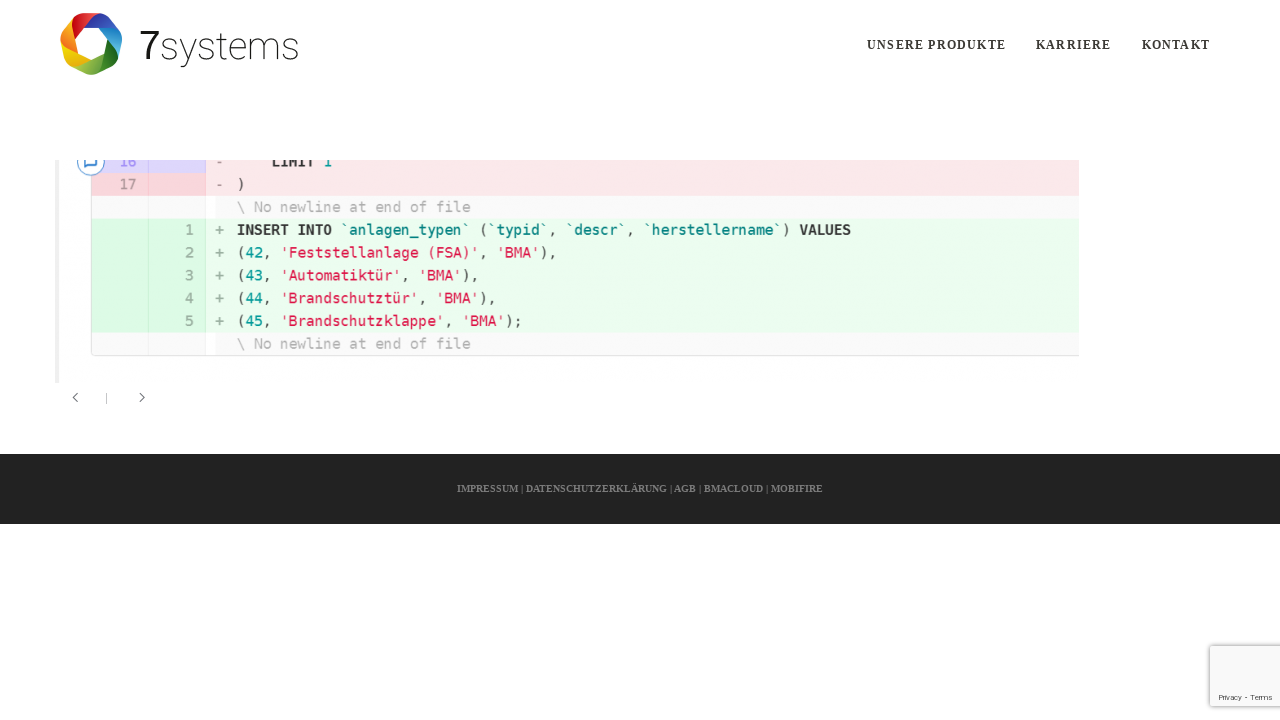

--- FILE ---
content_type: text/html; charset=UTF-8
request_url: https://www.7systems.de/253976897_416173123351479_83259020967991784_n/
body_size: 16759
content:
<!doctype html>

<!--[if lt IE 10]>
<html class="ie9 no-js grve-responsive" lang="de-DE"
	prefix="og: http://ogp.me/ns#og: https://ogp.me/ns#" >
<![endif]-->
<!--[if (gt IE 9)|!(IE)]><!-->
<html class="no-js grve-responsive" lang="de-DE"
	prefix="og: http://ogp.me/ns#og: https://ogp.me/ns#" >
<!--<![endif]-->
	<head>
		<meta charset="UTF-8">
		
		
		<title>253976897_416173123351479_83259020967991784_n - 7systems GmbH</title>

		<!-- All in One SEO 4.1.1.1 -->
		<meta property="og:site_name" content="7systems GmbH - Digitale Wartung von Brandmeldeanlagen" />
		<meta property="og:type" content="article" />
		<meta property="og:title" content="253976897_416173123351479_83259020967991784_n - 7systems GmbH" />
		<meta property="og:image" content="https://www.7systems.de/wp-content/uploads/2020/08/cropped-emblem2.png" />
		<meta property="og:image:secure_url" content="https://www.7systems.de/wp-content/uploads/2020/08/cropped-emblem2.png" />
		<meta property="og:image:width" content="512" />
		<meta property="og:image:height" content="512" />
		<meta property="article:published_time" content="2021-11-10T09:27:35Z" />
		<meta property="article:modified_time" content="2021-11-10T09:27:35Z" />
		<meta property="article:publisher" content="https://www.facebook.com/BMAcloud" />
		<meta name="twitter:card" content="summary" />
		<meta name="twitter:domain" content="www.7systems.de" />
		<meta name="twitter:title" content="253976897_416173123351479_83259020967991784_n - 7systems GmbH" />
		<meta name="twitter:image" content="https://www.7systems.de/wp-content/uploads/2020/08/cropped-emblem2.png" />
		<script type="application/ld+json" class="aioseo-schema">
			{"@context":"https:\/\/schema.org","@graph":[{"@type":"WebSite","@id":"https:\/\/www.7systems.de\/#website","url":"https:\/\/www.7systems.de\/","name":"7systems GmbH","description":"Digitale Wartung von Brandmeldeanlagen","publisher":{"@id":"https:\/\/www.7systems.de\/#organization"}},{"@type":"Organization","@id":"https:\/\/www.7systems.de\/#organization","name":"7systems GmbH","url":"https:\/\/www.7systems.de\/","logo":{"@type":"ImageObject","@id":"https:\/\/www.7systems.de\/#organizationLogo","url":"https:\/\/www.7systems.de\/wp-content\/uploads\/2021\/02\/logo.png","width":"546","height":"381"},"image":{"@id":"https:\/\/www.7systems.de\/#organizationLogo"},"sameAs":["https:\/\/www.facebook.com\/BMAcloud","https:\/\/www.instagram.com\/bmacloud_7s\/","https:\/\/www.youtube.com\/channel\/UCrYji6KGAcfluy4L2GF8JTQ"],"contactPoint":{"@type":"ContactPoint","telephone":"+4922664400014","contactType":"Customer Support"}},{"@type":"BreadcrumbList","@id":"https:\/\/www.7systems.de\/253976897_416173123351479_83259020967991784_n\/#breadcrumblist","itemListElement":[{"@type":"ListItem","@id":"https:\/\/www.7systems.de\/#listItem","position":"1","item":{"@id":"https:\/\/www.7systems.de\/#item","name":"Home","description":"Von der mobilen Cloud-Wartung der BMA bis hin zur intelligenten Live-Alarmierung per App. F\u00fcr Errichter, Betreiber und Techniker von Sicherheitstechnik.","url":"https:\/\/www.7systems.de\/"},"nextItem":"https:\/\/www.7systems.de\/253976897_416173123351479_83259020967991784_n\/#listItem"},{"@type":"ListItem","@id":"https:\/\/www.7systems.de\/253976897_416173123351479_83259020967991784_n\/#listItem","position":"2","item":{"@id":"https:\/\/www.7systems.de\/253976897_416173123351479_83259020967991784_n\/#item","name":"253976897_416173123351479_83259020967991784_n","url":"https:\/\/www.7systems.de\/253976897_416173123351479_83259020967991784_n\/"},"previousItem":"https:\/\/www.7systems.de\/#listItem"}]},{"@type":"Person","@id":"https:\/\/www.7systems.de\/author\/cf\/#author","url":"https:\/\/www.7systems.de\/author\/cf\/","name":"Christina Finsel","sameAs":["https:\/\/www.facebook.com\/BMAcloud","https:\/\/www.instagram.com\/bmacloud_7s\/","https:\/\/www.youtube.com\/channel\/UCrYji6KGAcfluy4L2GF8JTQ"]},{"@type":"ItemPage","@id":"https:\/\/www.7systems.de\/253976897_416173123351479_83259020967991784_n\/#itempage","url":"https:\/\/www.7systems.de\/253976897_416173123351479_83259020967991784_n\/","name":"253976897_416173123351479_83259020967991784_n - 7systems GmbH","inLanguage":"de-DE","isPartOf":{"@id":"https:\/\/www.7systems.de\/#website"},"breadcrumb":{"@id":"https:\/\/www.7systems.de\/253976897_416173123351479_83259020967991784_n\/#breadcrumblist"},"author":"https:\/\/www.7systems.de\/253976897_416173123351479_83259020967991784_n\/#author","creator":"https:\/\/www.7systems.de\/253976897_416173123351479_83259020967991784_n\/#author","datePublished":"2021-11-10T09:27:35+01:00","dateModified":"2021-11-10T09:27:35+01:00"}]}
		</script>
		<!-- All in One SEO -->

<link rel='dns-prefetch' href='//www.google.com' />
<link rel='dns-prefetch' href='//use.fontawesome.com' />
<link rel="alternate" type="application/rss+xml" title="7systems GmbH &raquo; Feed" href="https://www.7systems.de/feed/" />
<link rel="alternate" type="application/rss+xml" title="7systems GmbH &raquo; Kommentar-Feed" href="https://www.7systems.de/comments/feed/" />
<link rel="alternate" type="application/rss+xml" title="7systems GmbH &raquo; 253976897_416173123351479_83259020967991784_n Kommentar-Feed" href="https://www.7systems.de/feed/?attachment_id=16870" />
<meta name="viewport" content="width=device-width, initial-scale=1, maximum-scale=1, user-scalable=no">
<meta name="application-name" content="7systems GmbH">
<meta property="og:locale" content="de_DE_formal">
<meta property="og:site_name" content="7systems GmbH">
<meta property="og:type" content="article">
<meta property="og:title" content="253976897_416173123351479_83259020967991784_n">
<meta property="og:url" content="https://www.7systems.de/253976897_416173123351479_83259020967991784_n/">
<link rel='stylesheet' id='wp-block-library-css'  href='https://www.7systems.de/wp-includes/css/dist/block-library/style.min.css?ver=5.6' type='text/css' media='all' />
<link rel='stylesheet' id='wc-block-style-css'  href='https://www.7systems.de/wp-content/plugins/woocommerce/packages/woocommerce-blocks/build/style.css?ver=2.4.5' type='text/css' media='all' />
<link rel='stylesheet' id='font-awesome_min-css'  href='https://use.fontawesome.com/releases/v5.11.2/css/all.css?ver=5.6' type='text/css' media='all' />
<link rel='stylesheet' id='af2_frontend_css-css'  href='https://www.7systems.de/wp-content/plugins/Anfrageformular/res/frontend/styles/af2_frontendcss.css?ver=2.1.1' type='text/css' media='all' />
<link rel='stylesheet' id='contact-form-7-css'  href='https://www.7systems.de/wp-content/plugins/contact-form-7/includes/css/styles.css?ver=5.1.5' type='text/css' media='all' />
<link rel='stylesheet' id='wpsm_counter-font-awesome-front-css'  href='https://www.7systems.de/wp-content/plugins/counter-number-showcase/assets/css/font-awesome/css/font-awesome.min.css?ver=5.6' type='text/css' media='all' />
<link rel='stylesheet' id='wpsm_counter_bootstrap-front-css'  href='https://www.7systems.de/wp-content/plugins/counter-number-showcase/assets/css/bootstrap-front.css?ver=5.6' type='text/css' media='all' />
<link rel='stylesheet' id='wpsm_counter_column-css'  href='https://www.7systems.de/wp-content/plugins/counter-number-showcase/assets/css/counter-column.css?ver=5.6' type='text/css' media='all' />
<link rel='stylesheet' id='rs-plugin-settings-css'  href='https://www.7systems.de/wp-content/plugins/revslider/public/assets/css/settings.css?ver=5.4.8.3' type='text/css' media='all' />
<style id='rs-plugin-settings-inline-css' type='text/css'>
#rs-demo-id {}
</style>
<style id='woocommerce-inline-inline-css' type='text/css'>
.woocommerce form .form-row .required { visibility: visible; }
</style>
<link rel='stylesheet' id='grve-awesome-fonts-css'  href='https://www.7systems.de/wp-content/themes/osmosis/css/font-awesome.min.css?ver=4.6.3' type='text/css' media='all' />
<link rel='stylesheet' id='grve-basic-css'  href='https://www.7systems.de/wp-content/themes/osmosis/css/basic.css?ver=4.0.3' type='text/css' media='all' />
<link rel='stylesheet' id='grve-grid-css'  href='https://www.7systems.de/wp-content/themes/osmosis/css/grid.css?ver=4.0.3' type='text/css' media='all' />
<link rel='stylesheet' id='grve-theme-style-css'  href='https://www.7systems.de/wp-content/themes/osmosis/css/theme-style.css?ver=4.0.3' type='text/css' media='all' />
<link rel='stylesheet' id='grve-elements-css'  href='https://www.7systems.de/wp-content/themes/osmosis/css/elements.css?ver=4.0.3' type='text/css' media='all' />
<link rel='stylesheet' id='grve-woocommerce-layout-css'  href='https://www.7systems.de/wp-content/themes/osmosis/css/woocommerce-layout.css?ver=4.0.3' type='text/css' media='all' />
<link rel='stylesheet' id='grve-woocommerce-smallscreen-css'  href='https://www.7systems.de/wp-content/themes/osmosis/css/woocommerce-smallscreen.css?ver=4.0.3' type='text/css' media='only screen and (max-width: 959px)' />
<link rel='stylesheet' id='grve-woocommerce-extrasmallscreen-css'  href='https://www.7systems.de/wp-content/themes/osmosis/css/woocommerce-extrasmallscreen.css?ver=4.0.3' type='text/css' media='only screen and (max-width: 767px)' />
<link rel='stylesheet' id='grve-woocommerce-general-css'  href='https://www.7systems.de/wp-content/themes/osmosis/css/woocommerce.css?ver=4.0.3' type='text/css' media='all' />
<link rel='stylesheet' id='grve-responsive-css'  href='https://www.7systems.de/wp-content/themes/osmosis/css/responsive.css?ver=4.0.3' type='text/css' media='all' />
<script type='text/javascript' src='https://www.7systems.de/wp-includes/js/jquery/jquery.min.js?ver=3.5.1' id='jquery-core-js'></script>
<script type='text/javascript' src='https://www.7systems.de/wp-includes/js/jquery/jquery-migrate.min.js?ver=3.3.2' id='jquery-migrate-js'></script>
<script type='text/javascript' id='af2_frontend_js-js-extra'>
/* <![CDATA[ */
var af2_frontend_ajax = {"ajax_url":"https:\/\/www.7systems.de\/wp-admin\/admin-ajax.php","nonce":"9cb7af37dd"};
/* ]]> */
</script>
<script type='text/javascript' src='https://www.7systems.de/wp-content/plugins/Anfrageformular/res/frontend/scripts/af2_frontendjs.js?ver=2.1.1' id='af2_frontend_js-js'></script>
<script type='text/javascript' src='https://www.7systems.de/wp-content/plugins/revslider/public/assets/js/jquery.themepunch.tools.min.js?ver=5.4.8.3' id='tp-tools-js'></script>
<script type='text/javascript' src='https://www.7systems.de/wp-content/plugins/revslider/public/assets/js/jquery.themepunch.revolution.min.js?ver=5.4.8.3' id='revmin-js'></script>
<script type='text/javascript' src='https://www.7systems.de/wp-content/plugins/woocommerce/assets/js/jquery-blockui/jquery.blockUI.min.js?ver=2.70' id='jquery-blockui-js'></script>
<script type='text/javascript' id='wc-add-to-cart-js-extra'>
/* <![CDATA[ */
var wc_add_to_cart_params = {"ajax_url":"\/wp-admin\/admin-ajax.php","wc_ajax_url":"\/?wc-ajax=%%endpoint%%","i18n_view_cart":"Warenkorb anzeigen","cart_url":"https:\/\/www.7systems.de\/warenkorb\/","is_cart":"","cart_redirect_after_add":"no"};
/* ]]> */
</script>
<script type='text/javascript' src='https://www.7systems.de/wp-content/plugins/woocommerce/assets/js/frontend/add-to-cart.min.js?ver=3.8.0' id='wc-add-to-cart-js'></script>
<script type='text/javascript' src='https://www.7systems.de/wp-content/plugins/js_composer/assets/js/vendors/woocommerce-add-to-cart.js?ver=5.7' id='vc_woocommerce-add-to-cart-js-js'></script>
<script type='text/javascript' src='https://www.7systems.de/wp-content/themes/osmosis/js/modernizr.custom.js?ver=2.8.3' id='modernizr-js'></script>
<link rel="https://api.w.org/" href="https://www.7systems.de/wp-json/" /><link rel="alternate" type="application/json" href="https://www.7systems.de/wp-json/wp/v2/media/16870" /><link rel="EditURI" type="application/rsd+xml" title="RSD" href="https://www.7systems.de/xmlrpc.php?rsd" />
<link rel="wlwmanifest" type="application/wlwmanifest+xml" href="https://www.7systems.de/wp-includes/wlwmanifest.xml" /> 
<meta name="generator" content="WordPress 5.6" />
<meta name="generator" content="WooCommerce 3.8.0" />
<link rel='shortlink' href='https://www.7systems.de/?p=16870' />
<link rel="alternate" type="application/json+oembed" href="https://www.7systems.de/wp-json/oembed/1.0/embed?url=https%3A%2F%2Fwww.7systems.de%2F253976897_416173123351479_83259020967991784_n%2F" />
<link rel="alternate" type="text/xml+oembed" href="https://www.7systems.de/wp-json/oembed/1.0/embed?url=https%3A%2F%2Fwww.7systems.de%2F253976897_416173123351479_83259020967991784_n%2F&#038;format=xml" />
<!-- Google Tag Manager -->
<script>(function(w,d,s,l,i){w[l]=w[l]||[];w[l].push({'gtm.start':
new Date().getTime(),event:'gtm.js'});var f=d.getElementsByTagName(s)[0],
j=d.createElement(s),dl=l!='dataLayer'?'&l='+l:'';j.async=true;j.src=
'https://www.googletagmanager.com/gtm.js?id='+i+dl;f.parentNode.insertBefore(j,f);
})(window,document,'script','dataLayer','GTM-P779V2L');</script>
<!-- End Google Tag Manager -->
<!-- Dynamic css -->
<style type="text/css">
 body { font-size: 14px; font-family: "Open Sans"; font-weight: 400; } input[type='text'], input[type='input'], input[type='password'], input[type='email'], input[type='number'], input[type='date'], input[type='url'], input[type='tel'], input[type='search'], textarea, select { font-family: "Open Sans"; } #grve-header .grve-logo.grve-logo-text a { font-family: "Open Sans"; font-weight: 400; font-style: normal; font-size: 18px; text-transform: uppercase; } #grve-header #grve-main-menu ul li ul li a { font-family: "Open Sans"; font-weight: 600; font-style: normal; font-size: 11px; text-transform: uppercase; } #grve-header #grve-main-menu > ul > li > a, #grve-header .grve-responsive-menu-text { font-family: "Open Sans"; font-weight: 800; font-style: normal; font-size: 12px; text-transform: uppercase; } h1, .grve-h1, .woocommerce h1.grve-widget-title { font-family: "Open Sans"; font-weight: 600; font-style: normal; font-size: 48px; text-transform: none; } h2, .grve-h2, .woocommerce h2.grve-widget-title { font-family: "Open Sans"; font-weight: 600; font-style: normal; font-size: 36px; text-transform: none; } h3, .grve-h3 { font-family: "Open Sans"; font-weight: 600; font-style: normal; font-size: 30px; text-transform: none; } h4, .grve-h4, .woocommerce h1 { font-family: "Open Sans"; font-weight: 600; font-style: normal; font-size: 24px; text-transform: none; } h5, .grve-h5, #reply-title, .grve-product-name, .woocommerce h2, .woocommerce-billing-fields h3, #order_review_heading { font-family: "Open Sans"; font-weight: 600; font-style: normal; font-size: 20px; text-transform: none; } h6, .grve-h6, .mfp-title, .woocommerce table.shop_table th, .woocommerce-page table.shop_table th, .woocommerce div.product .woocommerce-tabs ul.tabs li a, .woocommerce #content div.product .woocommerce-tabs ul.tabs li a, .woocommerce-page div.product .woocommerce-tabs ul.tabs li a, .woocommerce-page #content div.product .woocommerce-tabs ul.tabs li a { font-family: "Open Sans"; font-weight: 600; font-style: normal; font-size: 14px; text-transform: none; } #grve-page-title .grve-title { font-family: "Open Sans"; font-weight: 700; font-style: normal; font-size: 60px; text-transform: uppercase; } #grve-page-title .grve-description { font-family: "Open Sans"; font-weight: 600; font-style: italic; font-size: 24px; text-transform: none; } #grve-portfolio-title .grve-title { font-family: "Open Sans"; font-weight: 700; font-style: normal; font-size: 60px; text-transform: uppercase; } #grve-portfolio-title .grve-description { font-family: "Open Sans"; font-weight: 600; font-style: italic; font-size: 24px; text-transform: none; } #grve-product-title .grve-title { font-family: "Open Sans"; font-weight: 700; font-style: normal; font-size: 60px; text-transform: uppercase; } #grve-post-title .grve-title, #grve-main-content.grve-simple-style .grve-post-simple-title { font-family: "Open Sans"; font-weight: 700; font-style: normal; font-size: 60px; text-transform: uppercase; } #grve-header[data-fullscreen='no'] #grve-feature-section .grve-title { font-family: "Open Sans"; font-weight: 700; font-style: normal; font-size: 60px; text-transform: uppercase; } #grve-header[data-fullscreen='no'] #grve-feature-section .grve-description { font-family: "Open Sans"; font-weight: 600; font-style: italic; font-size: 24px; text-transform: none; } #grve-header[data-fullscreen='yes'] #grve-feature-section .grve-title { font-family: "Open Sans"; font-weight: 800; font-style: normal; font-size: 70px; text-transform: uppercase; } #grve-header[data-fullscreen='yes'] #grve-feature-section .grve-description { font-family: "Open Sans"; font-weight: 600; font-style: italic; font-size: 28px; text-transform: none; } .grve-leader-text p, p.grve-leader-text { font-family: "Open Sans"; font-weight: 300; font-style: normal; font-size: 28px; text-transform: none; } .grve-subtitle p, .grve-subtitle, .grve-accordion .grve-title, .grve-toggle .grve-title, blockquote, .woocommerce div.product span.price, .woocommerce div.product p.price, .woocommerce #content div.product span.price, .woocommerce #content div.product p.price, .woocommerce-page div.product span.price, .woocommerce-page div.product p.price, .woocommerce-page #content div.product span.price, .woocommerce-page #content div.product p.price { font-family: "Open Sans"; font-weight: 400; font-style: normal; font-size: 18px; text-transform: none; } .grve-small-text, small, #grve-meta-bar .grve-meta-elements a, #grve-meta-bar .grve-meta-elements li.grve-field-date, #grve-anchor-menu a, .grve-tags, .grve-categories, #grve-post-title #grve-social-share ul li .grve-like-counter, #grve-portfolio-bar #grve-social-share ul li .grve-like-counter, .grve-blog .grve-like-counter, .grve-blog .grve-post-author, .grve-blog .grve-post-date, .grve-pagination ul li, #grve-header-options ul.grve-options a span, .grve-pagination .grve-icon-nav-right, .grve-pagination .grve-icon-nav-left, #grve-comments .grve-comment-item .grve-comment-date, #grve-comments .comment-reply-link, #grve-comments .comment-edit-link, .grve-newsletter label, #grve-footer-bar .grve-social li, #grve-footer-bar .grve-copyright, #grve-footer-bar #grve-second-menu, #grve-share-modal .grve-social li a, #grve-language-modal .grve-language li a, .grve-bar-title, .grve-percentage, .grve-tabs-title li, .grve-pricing-table ul li, .logged-in-as, .widget.widget_recent_entries li span.post-date, cite, label, .grve-testimonial-name, .grve-hr .grve-divider-backtotop, .grve-slider-item .grve-slider-content span.grve-title, .grve-gallery figure figcaption .grve-caption, .widget.widget_calendar caption, .widget .rss-date, .widget.widget_tag_cloud a, .grve-widget.grve-latest-news .grve-latest-news-date, .grve-widget.grve-comments .grve-comment-date, .wpcf7-form p, .wpcf7-form .grve-one-third, .wpcf7-form .grve-one-half, .mfp-counter, .grve-related-post .grve-caption, .grve-comment-nav ul li a, .grve-portfolio .grve-like-counter span, .grve-portfolio .grve-portfolio-btns, .grve-portfolio .grve-filter, .grve-blog .grve-filter, .grve-image-hover .grve-caption, .grve-portfolio .grve-hover-style-2 figcaption .grve-caption, ul.grve-fields li, .grve-team-social li a, .grve-carousel-wrapper .grve-post-item .grve-caption, .grve-blog .grve-like-counter span, .grve-blog .grve-post-comments span, .grve-add-cart, .grve-map-infotext p, a.grve-infotext-link, #grve-meta-responsive, .woocommerce span.onsale, .woocommerce nav.woocommerce-pagination ul li, .woocommerce #content nav.woocommerce-pagination ul li, .woocommerce-page nav.woocommerce-pagination ul li, .woocommerce-page #content nav.woocommerce-pagination ul li, .woocommerce .woocommerce-result-count, .woocommerce-page .woocommerce-result-count, .woocommerce-review-link, .product_meta, table.shop_table td.product-name, .woocommerce .related h2, .woocommerce .upsells.products h2, .woocommerce-page .related h2, .woocommerce-page .upsells.products h2, .woocommerce .cross-sells h2, .woocommerce .cart_totals h2, .woocommerce .shipping-calculator-button, .woocommerce-page .shipping-calculator-button, .woocommerce-info:not(.woocommerce-Message), #grve-shop-modal .cart_list.product_list_widget li a, .woocommerce .widget_price_filter .price_slider_amount, .woocommerce-page .widget_price_filter .price_slider_amount, .woocommerce ul.cart_list li a, .woocommerce ul.product_list_widget li a, .woocommerce-page ul.cart_list li a, .woocommerce-page ul.product_list_widget li a, .woocommerce.widget_product_tag_cloud .tagcloud a, .grve-menu-description { font-family: "Open Sans"; font-weight: 700; font-style: normal; font-size: 10px !important; text-transform: uppercase; } .grve-team-social.grve-team-social-icon li a { font-size: 12px !important; } .grve-author-info .grve-read-more, .more-link, .grve-read-more, .grve-blog.grve-isotope[data-type='pint-blog'] .grve-isotope-item .grve-media-content .grve-read-more span, .grve-newsletter input[type='submit'], .grve-search button[type='submit'], #grve-above-footer .grve-social li, .grve-btn, input[type='submit'], input[type='reset'], input[type='button'], button, .woocommerce a.button, .woocommerce button.button, .woocommerce input.button, .woocommerce #respond input#submit, .woocommerce #content input.button, .woocommerce-page a.button, .woocommerce-page button.button, .woocommerce-page input.button, .woocommerce-page #respond input#submit, .woocommerce-page #content input.button, #grve-shop-modal a.button { font-family: "Open Sans"; font-weight: 700; font-style: normal; font-size: 11px !important; text-transform: uppercase; } #grve-main-content .vc_tta-tab > a, #grve-main-content .vc_tta-panel-title { font-family: "Open Sans"; font-weight: 700; font-style: normal; font-size: 10px !important; text-transform: uppercase; } #grve-main-content .vc_tta-accordion .vc_tta-panel-title { font-family: "Open Sans"; font-weight: 400; font-style: normal; font-size: 18px !important; text-transform: none; } 
</style><!-- Dynamic css -->
<style type="text/css">
 #grve-top-bar { line-height: 40px; background-color: #ffffff; color: #c9c9c9; } #grve-top-bar a { color: #c9c9c9; } #grve-top-bar a:hover { color: #ff6863; } #grve-top-bar .grve-language ul li a, #grve-top-bar .grve-top-bar-menu ul.sub-menu { background-color: #222222; color: #808080; } #grve-top-bar .grve-language ul li a:hover { background-color: #ff6863; color: #ffffff; } #grve-header[data-overlap='yes'][data-header-position='above-feature'][data-topbar='yes'] #grve-header-wrapper, #grve-header[data-overlap='yes'][data-header-position='above-feature'][data-topbar='yes'] #grve-inner-header { top: 40px; } #grve-top-bar, #grve-top-bar ul li.grve-topbar-item ul li a, #grve-top-bar ul.grve-bar-content, #grve-top-bar ul.grve-bar-content > li { border-color: #4f4f4f !important; } #grve-header #grve-inner-header { height: 90px; line-height: 90px; } #grve-header #grve-header-wrapper { height: 90px; } #grve-header #grve-inner-header .grve-logo img { max-height: 90px; } #grve-header #grve-header-options a.grve-open-button, #grve-header #grve-header-options a .grve-icon { width: 70px; height: 70px; line-height: 70px; } #grve-header[data-safebutton='right'] #grve-header-options { right: 0px; } #grve-header[data-safebutton='left'] #grve-header-options { left: 0px; } #grve-header .grve-menu-options { height: 90px; line-height: 90px; } #grve-header #grve-header-options .grve-options-wrapper, #grve-header #grve-header-options ul.grve-options li a .grve-icon::before { width: 70px; } #grve-header #grve-header-options ul.grve-options { line-height: 70px; } #grve-header #grve-header-options ul.grve-options li a { padding-left: 70px; } #grve-main-menu-responsive { color: #808080; background-color: #222222; } #grve-main-menu-responsive li a { color: #808080; background-color: #222222; } #grve-main-menu-responsive li a:hover { color: #ffffff; } #grve-main-menu-responsive ul li.current-menu-item > a, #grve-main-menu-responsive ul li.current-menu-parent > a, #grve-main-menu-responsive ul li.current_page_item > a, #grve-main-menu-responsive ul li.current_page_ancestor > a { color: #ffffff; } #grve-main-menu-responsive .grve-close-menu-button { color: #ffffff; background-color: #ff6863; } #grve-main-menu-responsive .grve-menu-options li a { color: #808080 !important; } #grve-main-menu-responsive ul li a .label { color: #ffffff; background-color: #ff6863; } #grve-main-menu-responsive.grve-style-2 .grve-more-btn:before, #grve-main-menu-responsive.grve-style-2 .grve-more-btn:after { background-color: #808080; } #grve-main-menu-responsive.grve-style-2 .grve-more-btn.close:before, #grve-main-menu-responsive.grve-style-2 .grve-more-btn.close:after { background-color: #ffffff; } #grve-header.grve-default #grve-inner-header, #grve-header.grve-default[data-sticky-header='shrink'] { background-color: rgba(255,255,255,1); } #grve-header.grve-default #grve-main-menu > ul > li > a, #grve-header.grve-default .grve-menu-options li a, #grve-header.grve-default .grve-logo.grve-logo-text a, #grve-header.grve-default .grve-responsive-menu-text { color: #3C3A35; } #grve-header.grve-default .grve-menu-button-line { background-color: #3C3A35; } #grve-header[data-menu-type='simply'].grve-default #grve-main-menu > ul > li.current-menu-item > a, #grve-header[data-menu-type='simply'].grve-default #grve-main-menu > ul > li.current-menu-parent > a, #grve-header[data-menu-type='simply'].grve-default #grve-main-menu > ul > li.current_page_item > a, #grve-header[data-menu-type='simply'].grve-default #grve-main-menu > ul > li.current_page_ancestor > a, #grve-header[data-menu-type='simply'].grve-default #grve-main-menu > ul > li:hover > a, #grve-header[data-menu-type='simply'].grve-default #grve-main-menu > ul > li.current-menu-ancestor > a, #grve-header[data-menu-type='simply'].grve-default #grve-main-menu > ul > li.active > a, #grve-header.grve-default .grve-menu-options li a:hover { color: #ff6863; } #grve-header[data-menu-type='button'].grve-default #grve-main-menu > ul > li.current-menu-item > a, #grve-header[data-menu-type='button'].grve-default #grve-main-menu > ul > li.current-menu-parent > a, #grve-header[data-menu-type='button'].grve-default #grve-main-menu > ul > li.current_page_item > a, #grve-header[data-menu-type='button'].grve-default #grve-main-menu > ul > li.current_page_ancestor > a, #grve-header[data-menu-type='button'].grve-default #grve-main-menu > ul > li.active > a, #grve-header[data-menu-type='button'].grve-default #grve-main-menu > ul > li:hover > a, #grve-header.grve-default .grve-menu-options li a .grve-purchased-items { color: #ffffff; background-color: #ff6863; } #grve-header[data-menu-type='box'].grve-default #grve-main-menu > ul > li.current-menu-item > a, #grve-header[data-menu-type='box'].grve-default #grve-main-menu > ul > li.current-menu-parent > a, #grve-header[data-menu-type='box'].grve-default #grve-main-menu > ul > li.current_page_item > a, #grve-header[data-menu-type='box'].grve-default #grve-main-menu > ul > li.current_page_ancestor > a, #grve-header[data-menu-type='box'].grve-default #grve-main-menu > ul > li.active > a, #grve-header[data-menu-type='box'].grve-default #grve-main-menu > ul > li:hover > a { color: #ffffff; background-color: #ff6863; } #grve-header.grve-default #grve-main-menu ul li ul a, #grve-header.grve-default #grve-header-options ul.grve-options a, #grve-header.grve-default #grve-main-menu ul li a:hover .label, #grve-header.grve-default #grve-main-menu > ul > li.megamenu > ul > li > a:hover, #grve-header.grve-default #grve-main-menu > ul > li.megamenu > ul { color: #808080; background-color: #222222; } #grve-header.grve-default #grve-main-menu ul li.current-menu-item > a, #grve-header.grve-default #grve-main-menu > ul > li.megamenu > ul > li > a { color: #ffffff; } #grve-header.grve-default #grve-main-menu ul li ul a:hover, #grve-header.grve-default #grve-header-options ul.grve-options a:hover, #grve-header.grve-default #grve-main-menu ul li a .label { color: #ffffff; background-color: #ff6863; } #grve-header.grve-default #grve-main-menu > ul > li.megamenu > ul > li { border-color: #4f4f4f; } #grve-header.grve-default #grve-header-options > li > a.grve-open-button, #grve-language-modal .grve-language li a:hover, #grve-language-modal .grve-language li a.active, #grve-share-modal .grve-social li a:hover { color: #3C3A35; background-color: rgba(255,104,99,0); } #grve-header.grve-default #grve-header-options > li:hover > a.grve-open-button { color: #ff6863; background-color: rgba(34,34,34,0); } #grve-header.grve-light #grve-inner-header, #grve-header.grve-light[data-sticky-header='shrink'] { background-color: rgba(60,58,53,0); } #grve-header.grve-light #grve-main-menu > ul > li > a, #grve-header.grve-light .grve-menu-options li a, #grve-header.grve-light .grve-logo.grve-logo-text a, #grve-header.grve-light .grve-responsive-menu-text { color: #ffffff; } #grve-header.grve-light .grve-menu-button-line { background-color: #ffffff; } #grve-header[data-menu-type='simply'].grve-light #grve-main-menu > ul > li.current-menu-item > a, #grve-header[data-menu-type='simply'].grve-light #grve-main-menu > ul > li.current-menu-parent > a, #grve-header[data-menu-type='simply'].grve-light #grve-main-menu > ul > li.current_page_item > a, #grve-header[data-menu-type='simply'].grve-light #grve-main-menu > ul > li.current_page_ancestor > a, #grve-header[data-menu-type='simply'].grve-light #grve-main-menu > ul > li.active > a, #grve-header[data-menu-type='simply'].grve-light #grve-main-menu > ul > li:hover > a, #grve-header[data-menu-type='simply'].grve-light #grve-main-menu > ul > li.current-menu-ancestor > a, #grve-header.grve-light .grve-menu-options li a:hover { color: #ff6863; } #grve-header[data-menu-type='button'].grve-light #grve-main-menu > ul > li.current-menu-item > a, #grve-header[data-menu-type='button'].grve-light #grve-main-menu > ul > li.current-menu-parent > a, #grve-header[data-menu-type='button'].grve-light #grve-main-menu > ul > li.current_page_item > a, #grve-header[data-menu-type='button'].grve-light #grve-main-menu > ul > li.current_page_ancestor > a, #grve-header[data-menu-type='button'].grve-light #grve-main-menu > ul > li.active > a, #grve-header[data-menu-type='button'].grve-light #grve-main-menu > ul > li:hover > a, #grve-header.grve-light .grve-menu-options li a .grve-purchased-items { color: #ffffff; background-color: #ff6863; } #grve-header[data-menu-type='box'].grve-light #grve-main-menu > ul > li.current-menu-item > a, #grve-header[data-menu-type='box'].grve-light #grve-main-menu > ul > li.current-menu-parent > a, #grve-header[data-menu-type='box'].grve-light #grve-main-menu > ul > li.current_page_item > a, #grve-header[data-menu-type='box'].grve-light #grve-main-menu > ul > li.current_page_ancestor > a, #grve-header[data-menu-type='box'].grve-light #grve-main-menu > ul > li.active > a, #grve-header[data-menu-type='box'].grve-light #grve-main-menu > ul > li:hover > a { color: #ffffff; background-color: #ff6863; } #grve-header.grve-light #grve-main-menu ul li ul a, #grve-header.grve-light #grve-header-options ul.grve-options a, #grve-header.grve-light #grve-main-menu ul li a:hover .label, #grve-header.grve-light #grve-main-menu > ul > li.megamenu > ul > li > a:hover, #grve-header.grve-light #grve-main-menu > ul > li.megamenu > ul { color: #808080; background-color: #222222; } #grve-header.grve-light #grve-main-menu ul li.current-menu-item > a, #grve-header.grve-light #grve-main-menu > ul > li.megamenu > ul > li > a { color: #ffffff; } #grve-header.grve-light #grve-main-menu ul li ul a:hover, #grve-header.grve-light #grve-header-options ul.grve-options a:hover, #grve-header.grve-light #grve-main-menu ul li a .label { color: #ffffff; background-color: #ff6863; } #grve-header.grve-light #grve-main-menu > ul > li.megamenu > ul > li { border-color: #4f4f4f; } #grve-header.grve-light #grve-header-options > li > a.grve-open-button { color: #ffffff; background-color: rgba(255,104,99,0); } #grve-header.grve-light #grve-header-options > li:hover > a.grve-open-button { color: #ff6863; background-color: rgba(34,34,34,0); } #grve-header.grve-dark #grve-inner-header, #grve-header.grve-light[data-sticky-header='shrink'] { background-color: rgba(255,255,255,0); } #grve-header.grve-dark #grve-main-menu > ul > li > a, #grve-header.grve-dark .grve-menu-options li a, #grve-header.grve-dark .grve-logo.grve-logo-text a, #grve-header.grve-dark .grve-responsive-menu-text { color: #3C3A35; } #grve-header.grve-dark .grve-menu-button-line { background-color: #3C3A35; } #grve-header[data-menu-type='simply'].grve-dark #grve-main-menu > ul > li.current-menu-item > a, #grve-header[data-menu-type='simply'].grve-dark #grve-main-menu > ul > li.current-menu-parent > a, #grve-header[data-menu-type='simply'].grve-dark #grve-main-menu > ul > li.current_page_item > a, #grve-header[data-menu-type='simply'].grve-dark #grve-main-menu > ul > li.current_page_ancestor > a, #grve-header[data-menu-type='simply'].grve-dark #grve-main-menu > ul > li.active > a, #grve-header[data-menu-type='simply'].grve-dark #grve-main-menu > ul > li:hover > a, #grve-header[data-menu-type='simply'].grve-dark #grve-main-menu > ul > li.current-menu-ancestor > a, #grve-header.grve-dark .grve-menu-options li a:hover { color: #ff6863; } #grve-header[data-menu-type='button'].grve-dark #grve-main-menu > ul > li.current-menu-item > a, #grve-header[data-menu-type='button'].grve-dark #grve-main-menu > ul > li.current-menu-parent > a, #grve-header[data-menu-type='button'].grve-dark #grve-main-menu > ul > li.current_page_item > a, #grve-header[data-menu-type='button'].grve-dark #grve-main-menu > ul > li.current_page_ancestor > a, #grve-header[data-menu-type='button'].grve-dark #grve-main-menu > ul > li.active > a, #grve-header[data-menu-type='button'].grve-dark #grve-main-menu > ul > li:hover > a, #grve-header.grve-dark .grve-menu-options li a .grve-purchased-items { color: #ffffff; background-color: #ff6863; } #grve-header[data-menu-type='box'].grve-dark #grve-main-menu > ul > li.current-menu-item > a, #grve-header[data-menu-type='box'].grve-dark #grve-main-menu > ul > li.current-menu-parent > a, #grve-header[data-menu-type='box'].grve-dark #grve-main-menu > ul > li.current_page_item > a, #grve-header[data-menu-type='box'].grve-dark #grve-main-menu > ul > li.current_page_ancestor > a, #grve-header[data-menu-type='box'].grve-dark #grve-main-menu > ul > li.active > a, #grve-header[data-menu-type='box'].grve-dark #grve-main-menu > ul > li:hover > a { color: #ffffff; background-color: #ff6863; } #grve-header.grve-dark #grve-main-menu ul li ul a, #grve-header.grve-dark #grve-header-options ul.grve-options a, #grve-header.grve-dark #grve-main-menu ul li a:hover .label, #grve-header.grve-dark #grve-main-menu > ul > li.megamenu > ul > li > a:hover, #grve-header.grve-dark #grve-main-menu > ul > li.megamenu > ul { color: #808080; background-color: #222222; } #grve-header.grve-dark #grve-main-menu ul li.current-menu-item > a, #grve-header.grve-dark #grve-main-menu > ul > li.megamenu > ul > li > a { color: #ffffff; } #grve-header.grve-dark #grve-main-menu ul li ul a:hover, #grve-header.grve-dark #grve-header-options ul.grve-options a:hover, #grve-header.grve-dark #grve-main-menu ul li a .label { color: #ffffff; background-color: #ff6863; } #grve-header.grve-dark #grve-main-menu > ul > li.megamenu > ul > li { border-color: #4f4f4f; } #grve-header.grve-dark #grve-header-options > li > a.grve-open-button { color: #3C3A35; background-color: rgba(255,104,99,0); } #grve-header.grve-dark #grve-header-options > li:hover > a.grve-open-button { color: #ff6863; background-color: rgba(34,34,34,0); } #grve-header.grve-default.grve-header-sticky #grve-inner-header, #grve-header.grve-light.grve-header-sticky #grve-inner-header, #grve-header.grve-dark.grve-header-sticky #grve-inner-header { background-color: rgba(255,255,255,1); } #grve-header[data-sticky-header='advanced'][data-safebutton='right'].grve-header-sticky #grve-inner-header .grve-container { padding-right: 70px; } #grve-header[data-sticky-header='advanced'][data-safebutton='left'].grve-header-sticky #grve-inner-header .grve-container { padding-left: 70px; } /* Sticky Logo */ #grve-header.grve-header-sticky .grve-logo a.grve-sticky { display: inline-block; } #grve-header.grve-header-sticky #grve-main-menu > ul > li > a, #grve-header.grve-header-sticky .grve-menu-options li a, #grve-header.grve-header-sticky .grve-logo.grve-logo-text a, #grve-header.grve-header-sticky .grve-responsive-menu-text { color: #3C3A35; } #grve-header.grve-header-sticky .grve-menu-button-line { background-color: #3C3A35; } /* Sticky Simply Menu Type */ #grve-header[data-menu-type='simply'].grve-header-sticky #grve-main-menu > ul > li.current-menu-item > a, #grve-header[data-menu-type='simply'].grve-header-sticky #grve-main-menu > ul > li.current-menu-parent > a, #grve-header[data-menu-type='simply'].grve-header-sticky #grve-main-menu > ul > li.current_page_item > a, #grve-header[data-menu-type='simply'].grve-header-sticky #grve-main-menu > ul > li.current_page_ancestor > a, #grve-header[data-menu-type='simply'].grve-header-sticky #grve-main-menu > ul > li.active > a, #grve-header[data-menu-type='simply'].grve-header-sticky #grve-main-menu > ul > li:hover > a, #grve-header[data-menu-type='simply'].grve-header-sticky #grve-main-menu > ul > li.current-menu-ancestor > a, #grve-header.grve-header-sticky .grve-menu-options li a:hover { color: #ff6863; } /* Sticky Button Menu Type */ #grve-header[data-menu-type='button'].grve-header-sticky #grve-main-menu > ul > li.current-menu-item > a, #grve-header[data-menu-type='button'].grve-header-sticky #grve-main-menu > ul > li.current-menu-parent > a, #grve-header[data-menu-type='button'].grve-header-sticky #grve-main-menu > ul > li.current_page_item > a, #grve-header[data-menu-type='button'].grve-header-sticky #grve-main-menu > ul > li.current_page_ancestor > a, #grve-header[data-menu-type='button'].grve-header-sticky #grve-main-menu > ul > li.active > a, #grve-header[data-menu-type='button'].grve-header-sticky #grve-main-menu > ul > li:hover > a, #grve-header.grve-header-sticky .grve-menu-options li a .grve-purchased-items { color: #ffffff; background-color: #ff6863; } /* Sticky Box Menu Type */ #grve-header[data-menu-type='box'].grve-header-sticky #grve-main-menu > ul > li.current-menu-item > a, #grve-header[data-menu-type='box'].grve-header-sticky #grve-main-menu > ul > li.current-menu-parent > a, #grve-header[data-menu-type='box'].grve-header-sticky #grve-main-menu > ul > li.current_page_item > a, #grve-header[data-menu-type='box'].grve-header-sticky #grve-main-menu > ul > li.current_page_ancestor > a, #grve-header[data-menu-type='box'].grve-header-sticky #grve-main-menu > ul > li.active > a, #grve-header[data-menu-type='box'].grve-header-sticky #grve-main-menu > ul > li:hover > a { color: #ffffff; background-color: #ff6863; } /* Sticky Submenu Colors */ #grve-header.grve-header-sticky #grve-main-menu ul li ul a, #grve-header.grve-header-sticky #grve-header-options ul.grve-options a, #grve-header.grve-header-sticky #grve-main-menu ul li a:hover .label, #grve-header.grve-header-sticky #grve-main-menu > ul > li.megamenu > ul > li > a:hover, #grve-header.grve-header-sticky #grve-main-menu > ul > li.megamenu > ul { color: #808080; background-color: #222222; } #grve-header.grve-header-sticky #grve-main-menu ul li.current-menu-item > a, #grve-header.grve-header-sticky #grve-main-menu > ul > li.megamenu > ul > li > a { color: #ffffff; } #grve-header.grve-header-sticky #grve-main-menu > ul > li.megamenu > ul > li, #grve-header.grve-header-sticky #grve-main-menu ul li.divider { color: #808080; } #grve-header.grve-header-sticky #grve-main-menu ul li ul a:hover, #grve-header.grve-header-sticky #grve-header-options ul.grve-options a:hover, #grve-header.grve-header-sticky #grve-main-menu ul li a .label { color: #ffffff; background-color: #ff6863; } #grve-header.grve-header-sticky #grve-main-menu > ul > li.megamenu > ul > li { border-color: #4f4f4f; } #grve-header.grve-header-sticky #grve-header-options > li > a.grve-open-button { color: #ff6863; background-color: rgba(25,25,24,0); } #grve-header.grve-header-sticky #grve-header-options > li:hover > a.grve-open-button { color: #ffffff; background-color: rgba(34,34,34,0); } #grve-header[data-logo-background='colored'].grve-default .grve-logo, #grve-header[data-logo-background='advanced'].grve-default .grve-logo { background-color: #ff6863; } #grve-header.grve-default .grve-logo a.grve-dark, #grve-header.grve-default .grve-logo a.grve-light, #grve-header.grve-default .grve-logo a.grve-sticky { display: none; } #grve-header[data-logo-background='colored'].grve-light .grve-logo, #grve-header[data-logo-background='advanced'].grve-light .grve-logo { background-color: #ff6863; } #grve-header[data-logo-background='colored'].grve-dark .grve-logo, #grve-header[data-logo-background='advanced'].grve-dark .grve-logo { background-color: #ff6863; } #grve-header[data-logo-background='colored'].grve-header-sticky .grve-logo, #grve-header[data-logo-background='advanced'].grve-header-sticky .grve-logo { background-color: #ff6863; } #grve-page-title, #grve-main-content.grve-error-404 { background-color: #303030; } #grve-portfolio-title { background-color: #303030; } #grve-page-title.grve-blog-title { background-color: #303030; } #grve-post-title { background-color: #303030; } #grve-product-title.grve-product-tax-title { background-color: #303030; } #grve-product-title { background-color: #303030; } #grve-anchor-menu { height: 70px; line-height: 70px; } #grve-anchor-menu, #grve-anchor-menu.grve-responsive-bar ul li, #grve-anchor-menu ul li ul { background-color: #252525; } #grve-anchor-menu ul li a { color: #B2B2B2; background-color: transparent; } #grve-anchor-menu ul li.current-menu-item a, #grve-anchor-menu ul li a:hover, #grve-anchor-menu ul li.primary-button a, #grve-anchor-menu ul li.current > a { color: #ffffff; background-color: #ff6863; } #grve-anchor-menu ul li, #grve-anchor-menu ul li ul li, #grve-anchor-menu.grve-responsive-bar ul li, #grve-anchor-menu.grve-responsive-bar ul li ul, #grve-anchor-menu.grve-incontainer > ul > li:first-child { border-color: #303030; } #grve-meta-bar { height: 70px; line-height: 70px; } #grve-meta-bar { background-color: #252525; } #grve-meta-bar ul li, #grve-meta-bar ul li a, #grve-post-title #grve-social-share.in-bar ul li a { color: #B2B2B2 !important; background-color: transparent !important; } #grve-meta-bar ul li.current-menu-item a, #grve-meta-bar ul li a:hover, #grve-post-title #grve-social-share.in-bar ul li a:hover { color: #ffffff !important; background-color: #ff6863 !important; } #grve-meta-bar ul.grve-post-nav li a { width: 70px; } #grve-meta-bar ul li, #grve-post-title #grve-social-share.in-bar ul li a { border-color: #303030 !important; } #grve-portfolio-bar { background-color: #252525; } #grve-portfolio-bar ul li a, #grve-portfolio-bar #grve-social-share ul li .grve-like-counter { color: #B2B2B2; background-color: transparent; } #grve-portfolio-bar ul li a:hover { color: #ffffff; background-color: #ff6863; } #grve-portfolio-bar ul li, #grve-portfolio-bar #grve-social-share ul li a { border-color: #303030; } .grve-breadcrumbs { background-color: #ffffff; border-color: #e0e0e0; } .grve-breadcrumbs ul li { color: #b2b2b2; } .grve-breadcrumbs ul li a { color: #6e6e6e; } .grve-breadcrumbs ul li a:hover { color: #f1b144; } #grve-page-breadcrumbs { line-height: 60px; } #grve-post-breadcrumbs { line-height: 60px; } #grve-portfolio-breadcrumbs { line-height: 60px; } #grve-product-breadcrumbs { line-height: 60px; } #grve-main-content { background-color: #ffffff; } a { color: #ff6863; } a:hover { color: #FF4441; } #grve-above-footer { background-color: #303030; } #grve-above-footer .grve-social li a, #grve-above-footer .grve-social li:after { color: #ffffff; } #grve-above-footer .grve-social li a:hover { color: #ff6863; } #grve-above-footer .grve-newsletter { color: #ffffff; } #grve-above-footer .grve-newsletter input[type='submit'] { background-color: #ff6863; color: #ffffff; } #grve-above-footer .grve-newsletter input[type='submit']:hover { background-color: #2d2c29; color: #ff6863; } #grve-footer-area { background-color: #252525; } /* Widget Title Color */ #grve-footer-area h1, #grve-footer-area h2, #grve-footer-area h3, #grve-footer-area h4, #grve-footer-area h5, #grve-footer-area h6, #grve-footer-area .grve-widget-title, #grve-footer-area .widget.widget_recent_entries li span.post-date, #grve-footer-area .widget.widget_rss .grve-widget-title a { color: #ffffff; } /* Footer Text Color */ #grve-footer-area, #grve-footer-area .widget.widget_tag_cloud a{ color: #a0a0a0; } #grve-footer-area a, #grve-footer-area .widget li a { color: #a0a0a0; } /* Footer Text Hover Color */ #grve-footer-area a:hover, #grve-footer-area .widget li a:hover { color: #ff6863; } #grve-footer-area input, #grve-footer-area input[type='text'], #grve-footer-area input[type='input'], #grve-footer-area input[type='password'], #grve-footer-area input[type='email'], #grve-footer-area input[type='number'], #grve-footer-area input[type='date'], #grve-footer-area input[type='url'], #grve-footer-area input[type='tel'], #grve-footer-area input[type='search'], #grve-footer-area .grve-search button[type='submit'], #grve-footer-area textarea, #grve-footer-area select, #grve-footer-area .widget.widget_calendar table th, #grve-footer-area .grve-widget.grve-social li a, #grve-footer-area .widget.widget_tag_cloud a { border-color: #444444; } #grve-footer-bar { background-color: rgba(34,34,34,1); color: #7a7a7a; } #grve-footer-bar a, #grve-footer-bar #grve-second-menu li a, #grve-footer-bar .grve-social li a, #grve-footer-bar .grve-social li:after { color: #7a7a7a; } #grve-footer-bar a:hover, #grve-footer-bar #grve-second-menu li a:hover, #grve-footer-bar .grve-social li a:hover { color: #ff6863; } .grve-dark-overlay:before { background-color: #000000; } .grve-light-overlay:before { background-color: #ffffff; } .grve-primary-1-overlay:before { background-color: #ff6863; } .grve-primary-2-overlay:before { background-color: #8E8174; } .grve-primary-3-overlay:before { background-color: #86C8B7; } .grve-primary-4-overlay:before { background-color: #CDB3D8; } .grve-primary-5-overlay:before { background-color: #8CB6CF; } #grve-main-content, .grve-bg-light, #grve-main-content .grve-sidebar-colored.grve-bg-light a, #grve-anchor-menu, #grve-main-content .grve-post-author a, #grve-main-content .widget.widget_categories li a, #grve-main-content .widget.widget_pages li a, #grve-main-content .widget.widget_archive li a, #grve-main-content .widget.widget_nav_menu li a, #grve-main-content .widget.widget_tag_cloud a, #grve-main-content .widget.widget_meta a, #grve-main-content .widget.widget_recent_entries a, #grve-main-content .widget.widget_recent_comments a.url, #grve-main-content .grve-widget.grve-comments a.url, #grve-main-content .grve-widget.grve-latest-news a, #grve-social-share-responsive ul li a, #grve-main-content .grve-widget.grve-social li a, .grve-tags li a, .grve-categories li a, #grve-comments .grve-comment-item .grve-comment-date a:hover, .grve-pagination ul li a, .grve-filter ul li:after, input[type='text'], input[type='input'], input[type='password'], input[type='email'], input[type='number'], input[type='date'], input[type='url'], input[type='tel'], input[type='search'], textarea, select, #grve-meta-responsive ul li a, .grve-map-infotext p, #grve-main-content .grve-portfolio .grve-light.grve-caption, #grve-main-content .grve-grve-gallery .grve-light.grve-caption, #grve-main-content .grve-image-hover .grve-light.grve-team-identity, .grve-team .grve-team-social li a, .grve-comment-nav ul li a, .grve-pagination ul li:after, .grve-search button[type='submit'] .grve-icon-search, .grve-top-btn, .woocommerce nav.woocommerce-pagination ul li a, .woocommerce nav.woocommerce-pagination ul li span, .woocommerce #content nav.woocommerce-pagination ul li a, .woocommerce #content nav.woocommerce-pagination ul li span, .woocommerce-page nav.woocommerce-pagination ul li a, .woocommerce-page nav.woocommerce-pagination ul li span, .woocommerce-page #content nav.woocommerce-pagination ul li a, .woocommerce-page #content nav.woocommerce-pagination ul li span, .woocommerce ul.products li.product .price, .woocommerce-page ul.products li.product .price, .woocommerce-page .star-rating span:before, .woocommerce-page .woocommerce-product-rating a, .woocommerce div.product .woocommerce-tabs ul.tabs li a, .woocommerce #content div.product .woocommerce-tabs ul.tabs li a, .woocommerce-page div.product .woocommerce-tabs ul.tabs li a, .woocommerce-page #content div.product .woocommerce-tabs ul.tabs li a, ul.product-categories li a, .woocommerce.widget_product_tag_cloud .tagcloud a, .product_meta a, .grve-testimonial-grid.grve-border-mode .grve-isotope-item-inner { color: #6e7177; } .grve-testimonial .owl-controls .owl-page span { background-color: #6e7177; } .grve-iso-spinner svg path { fill: #6e7177; } #grve-main-content h1, #grve-main-content h2, #grve-main-content h3, #grve-main-content h4, #grve-main-content h5, #grve-main-content h6, #grve-main-content .grve-post-title, .grve-blog .grve-read-more, #grve-main-content .more-link, #grve-main-content .widget.widget_rss cite, #grve-main-content .widget.widget_rss .grve-widget-title a, #grve-main-content .widget.widget_recent_comments a:hover, #grve-main-content .grve-widget.grve-comments a:hover, #grve-main-content .widget.widget_recent_entries li span.post-date, #grve-main-content .grve-widget.grve-comments .grve-comment-date, #grve-main-content .grve-widget.grve-latest-news .grve-latest-news-date, .widget.widget_calendar table th, .grve-tags li:first-child, .grve-categories li:first-child, #grve-comments .comment-reply-link:hover, #grve-comments .grve-comment-item .grve-author a, #grve-comments .comment-edit-link, #respond .comment-reply-title small a:hover, #respond .comment-notes, #grve-main-content .grve-read-more:hover, #grve-main-content .more-link:hover, .grve-label-post.format-quote .grve-post-meta .grve-like-counter span, #grve-share-modal .grve-social li a, #grve-language-modal .grve-language li a, .grve-accordion .grve-title.active, .grve-toggle .grve-title.active, #grve-meta-responsive ul li span, input[type='text']:hover, input[type='input']:hover, input[type='password']:hover, input[type='email']:hover, input[type='number']:hover, input[type='date']:hover, input[type='url']:hover, input[type='tel']:hover, input[type='search']:hover, textarea:hover, select:hover, input[type='text']:focus, input[type='password']:focus, input[type='email']:focus, input[type='number']:focus, input[type='date']:focus, input[type='url']:focus, input[type='tel']:focus, input[type='search']:focus, textarea:focus, #grve-main-content .grve-portfolio .grve-light.grve-title, #grve-main-content .grve-grve-gallery .grve-light.grve-title, #grve-main-content .grve-image-hover.grve-style-1 .grve-light.grve-team-name, .grve-related-wrapper small, .grve-product-name a, .woocommerce table.shop_table th, .woocommerce-page table.shop_table th, .woocommerce ul.cart_list li a, .woocommerce ul.product_list_widget li a, .woocommerce-page ul.cart_list li a, .woocommerce-page ul.product_list_widget li a, .product_meta { color: #454545; } #grve-main-content .grve-sidebar-colored.grve-bg-primary-1 a:hover, #grve-main-content .grve-sidebar-colored.grve-bg-primary-1 .widget.widget_categories li a:hover, #grve-main-content .grve-sidebar-colored.grve-bg-primary-1 .widget.widget_pages li a:hover, #grve-main-content .grve-sidebar-colored.grve-bg-primary-1 .widget.widget_archive li a:hover, #grve-main-content .grve-sidebar-colored.grve-bg-primary-1 .widget.widget_nav_menu li a:hover, #grve-main-content .grve-sidebar-colored.grve-bg-primary-1 .widget.widget_tag_cloud a:hover, #grve-main-content .grve-sidebar-colored.grve-bg-primary-1 .widget.widget_meta a:hover, #grve-main-content .grve-sidebar-colored.grve-bg-primary-1 .widget.widget_recent_entries a:hover, #grve-main-content .grve-sidebar-colored.grve-bg-primary-1 .widget.widget_recent_comments a.url:hover, #grve-main-content .grve-sidebar-colored.grve-bg-primary-1 .grve-widget.grve-comments a.url:hover, #grve-main-content .grve-sidebar-colored.grve-bg-primary-1 .grve-widget.grve-latest-news a:hover, #grve-main-content .grve-sidebar-colored.grve-bg-primary-1 .grve-widget.grve-social li a:hover, #grve-main-content .grve-sidebar-colored.grve-bg-primary-1 .widget.widget_rss .grve-widget-title a:hover, #grve-main-content .grve-sidebar-colored.grve-bg-primary-1 .widget.widget_rss a { color: #000000 !important; } #grve-theme-wrapper .has-primary-1-color { color: #ff6863; } #grve-theme-wrapper .has-primary-1-background-color { background-color: #ff6863; } #grve-theme-wrapper .has-primary-2-color { color: #8E8174; } #grve-theme-wrapper .has-primary-2-background-color { background-color: #8E8174; } #grve-theme-wrapper .has-primary-3-color { color: #86C8B7; } #grve-theme-wrapper .has-primary-3-background-color { background-color: #86C8B7; } #grve-theme-wrapper .has-primary-4-color { color: #CDB3D8; } #grve-theme-wrapper .has-primary-4-background-color { background-color: #CDB3D8; } #grve-theme-wrapper .has-primary-5-color { color: #8CB6CF; } #grve-theme-wrapper .has-primary-5-background-color { background-color: #8CB6CF; } #grve-theme-wrapper .has-dark-color { color: #000000; } #grve-theme-wrapper .has-dark-background-color { background-color: #000000; } #grve-theme-wrapper .has-light-color { color: #ffffff; } #grve-theme-wrapper .has-light-background-color { background-color: #ffffff; } .grve-color-primary-1, .grve-color-primary-1:before, .grve-color-primary-1:after, #grve-main-content .grve-primary-1 h1, #grve-main-content .grve-primary-1 h2, #grve-main-content .grve-primary-1 h3, #grve-main-content .grve-primary-1 h4, #grve-main-content .grve-primary-1 h5, #grve-main-content .grve-primary-1 h6, #grve-meta-responsive li a:hover, #grve-feature-section .grve-title.grve-primary-1, #grve-page-title .grve-title.grve-primary-1, #grve-post-title .grve-title.grve-primary-1, #grve-portfolio-title .grve-title.grve-primary-1, #grve-product-title .grve-title.grve-primary-1, .grve-portfolio .grve-primary-1 .grve-like-counter, #grve-feature-section .grve-goto-section.grve-primary-1, ul.grve-fields li:before, .widget.widget_calendar a, #grve-main-content .grve-post-title:hover, #grve-main-content .grve-post-author a:hover, .grve-blog.grve-isotope[data-type='pint-blog'] .grve-isotope-item .grve-media-content .grve-post-icon, .grve-blog.grve-isotope[data-type='pint-blog'] .grve-isotope-item.grve-label-post.format-quote a .grve-post-icon:before, #grve-main-content .widget.widget_categories li a:hover, #grve-main-content .widget.widget_archive li a:hover, #grve-main-content .widget.widget_pages li a:hover, #grve-main-content .widget.widget_nav_menu li a:hover, #grve-main-content .widget.widget_nav_menu li.current-menu-item a, #grve-main-content .widget li .rsswidget, #grve-main-content .widget.widget_recent_comments a.url:hover, #grve-main-content .widget.widget_recent_comments a, #grve-main-content .grve-widget.grve-comments a.url:hover, #grve-main-content .grve-widget.grve-comments a, #grve-main-content .widget.widget_meta a:hover, #grve-main-content .widget.widget_recent_entries a:hover, #grve-main-content .widget.grve-contact-info a, #grve-main-content .grve-widget.grve-latest-news a:hover, .grve-tags li a:hover, .grve-categories li a:hover, #grve-main-content .grve-read-more, #grve-main-content .more-link, #grve-comments .comment-reply-link, #grve-comments .grve-comment-item .grve-author a:hover, #grve-comments .grve-comment-item .grve-comment-date a, #grve-comments .comment-edit-link:hover, #respond .comment-reply-title small a, .grve-blog .grve-like-counter span, .grve-pagination ul li a.current, .grve-pagination ul li a:hover, .grve-accordion .grve-title.active:before, .grve-toggle .grve-title.active:before, .grve-filter ul li.selected, .grve-portfolio-item .grve-portfolio-btns li a:hover, #grve-main-content figure.grve-style-1 .grve-team-social li a:hover, #grve-main-content figure.grve-style-2 .grve-team-social li a:hover, #grve-main-content .grve-team a:hover .grve-team-name.grve-dark, #grve-main-content .grve-team a:hover .grve-team-name, .grve-hr .grve-divider-backtotop:after, .grve-testimonial-name span, .grve-testimonial-name:before, .grve-list li:before, #grve-feature-section .grve-description.grve-primary-1, #grve-page-title .grve-description.grve-primary-1, #grve-portfolio-title .grve-description.grve-primary-1, .grve-carousel-wrapper .grve-custom-title-content.grve-primary-1 .grve-caption, .grve-comment-nav ul li a:hover, .grve-pagination ul li .current, .grve-search button[type='submit']:hover .grve-icon-search, .grve-product-item .star-rating span:before, .woocommerce nav.woocommerce-pagination ul li span.current, .woocommerce nav.woocommerce-pagination ul li a:hover, .woocommerce nav.woocommerce-pagination ul li a:focus, .woocommerce #content nav.woocommerce-pagination ul li span.current, .woocommerce #content nav.woocommerce-pagination ul li a:hover, .woocommerce #content nav.woocommerce-pagination ul li a:focus, .woocommerce-page nav.woocommerce-pagination ul li span.current, .woocommerce-page nav.woocommerce-pagination ul li a:hover, .woocommerce-page nav.woocommerce-pagination ul li a:focus, .woocommerce-page #content nav.woocommerce-pagination ul li span.current, .woocommerce-page #content nav.woocommerce-pagination ul li a:hover, .woocommerce-page #content nav.woocommerce-pagination ul li a:focus, .woocommerce table.cart a.remove:hover, .woocommerce #content table.cart a.remove:hover, .woocommerce-page table.cart a.remove:hover, .woocommerce-page #content table.cart a.remove:hover, .woocommerce-page div.product p.price, .woocommerce-page .single_variation, .woocommerce-page tr.order-total td, .woocommerce-checkout .product-quantity, .woocommerce .widget_price_filter .price_slider_amount span.from, .woocommerce-page .widget_price_filter .price_slider_amount span.from, .woocommerce .widget_price_filter .price_slider_amount span.to, .woocommerce-page .widget_price_filter .price_slider_amount span.to, .woocommerce ul.cart_list li a:hover, .woocommerce ul.product_list_widget li a:hover, .woocommerce-page ul.cart_list li a:hover, .woocommerce-page ul.product_list_widget li a:hover, ul.product-categories li a:hover, .woocommerce.widget_product_tag_cloud .tagcloud a:hover, .product_meta a:hover, .woocommerce div.product .woocommerce-tabs ul.tabs li.active a, .woocommerce #content div.product .woocommerce-tabs ul.tabs li.active a, .woocommerce-page div.product .woocommerce-tabs ul.tabs li.active a, .woocommerce-page #content div.product .woocommerce-tabs ul.tabs li.active a, .woocommerce-MyAccount-navigation ul li a:hover { color: #ff6863; } .grve-color-primary-2, .grve-color-primary-2:before, .grve-color-primary-2:after, #grve-main-content .grve-primary-2 h1, #grve-main-content .grve-primary-2 h2, #grve-main-content .grve-primary-2 h3, #grve-main-content .grve-primary-2 h4, #grve-main-content .grve-primary-2 h5, #grve-main-content .grve-primary-2 h6, #grve-feature-section .grve-title.grve-primary-2, #grve-feature-section .grve-goto-section.grve-primary-2, #grve-page-title .grve-title.grve-primary-2, #grve-post-title .grve-title.grve-primary-2, #grve-portfolio-title .grve-title.grve-primary-2, .grve-portfolio .grve-primary-2 .grve-like-counter, #grve-product-title .grve-title.grve-primary-2, .grve-blog.grve-isotope[data-type='pint-blog'] .grve-isotope-item.grve-label-post.format-link a .grve-post-icon:before, #grve-feature-section .grve-description.grve-primary-2, #grve-page-title .grve-description.grve-primary-2, #grve-portfolio-title .grve-description.grve-primary-2, .grve-carousel-wrapper .grve-custom-title-content.grve-primary-2 .grve-caption { color: #8E8174; } .grve-color-primary-3, .grve-color-primary-3:before, .grve-color-primary-3:after, #grve-main-content .grve-primary-3 h1, #grve-main-content .grve-primary-3 h2, #grve-main-content .grve-primary-3 h3, #grve-main-content .grve-primary-3 h4, #grve-main-content .grve-primary-3 h5, #grve-main-content .grve-primary-3 h6, #grve-feature-section .grve-title.grve-primary-3, #grve-feature-section .grve-goto-section.grve-primary-3, #grve-page-title .grve-title.grve-primary-3, #grve-post-title .grve-title.grve-primary-3, #grve-portfolio-title .grve-title.grve-primary-3, .grve-portfolio .grve-primary-3 .grve-like-counter, #grve-product-title .grve-title.grve-primary-3, #grve-feature-section .grve-description.grve-primary-3, #grve-page-title .grve-description.grve-primary-3, #grve-portfolio-title .grve-description.grve-primary-3, .grve-carousel-wrapper .grve-custom-title-content.grve-primary-3 .grve-caption { color: #86C8B7; } .grve-color-primary-4, .grve-color-primary-4:before, .grve-color-primary-4:after, #grve-main-content .grve-primary-4 h1, #grve-main-content .grve-primary-4 h2, #grve-main-content .grve-primary-4 h3, #grve-main-content .grve-primary-4 h4, #grve-main-content .grve-primary-4 h5, #grve-main-content .grve-primary-4 h6, #grve-feature-section .grve-title.grve-primary-4, #grve-feature-section .grve-goto-section.grve-primary-4, #grve-page-title .grve-title.grve-primary-4, #grve-post-title .grve-title.grve-primary-4, #grve-portfolio-title .grve-title.grve-primary-4, .grve-portfolio .grve-primary-4 .grve-like-counter, #grve-product-title .grve-title.grve-primary-4, #grve-feature-section .grve-description.grve-primary-4, #grve-page-title .grve-description.grve-primary-4, #grve-portfolio-title .grve-description.grve-primary-4, .grve-carousel-wrapper .grve-custom-title-content.grve-primary-4 .grve-caption { color: #CDB3D8; } .grve-color-primary-5, .grve-color-primary-5:before, .grve-color-primary-5:after, #grve-main-content .grve-primary-5 h1, #grve-main-content .grve-primary-5 h2, #grve-main-content .grve-primary-5 h3, #grve-main-content .grve-primary-5 h4, #grve-main-content .grve-primary-5 h5, #grve-main-content .grve-primary-5 h6, #grve-feature-section .grve-title.grve-primary-5, #grve-feature-section .grve-goto-section.grve-primary-5, #grve-page-title .grve-title.grve-primary-5, #grve-post-title .grve-title.grve-primary-5, #grve-portfolio-title .grve-title.grve-primary-5, .grve-portfolio .grve-primary-5 .grve-like-counter, #grve-product-title .grve-title.grve-primary-5, #grve-feature-section .grve-description.grve-primary-5, #grve-page-title .grve-description.grve-primary-5, #grve-portfolio-title .grve-description.grve-primary-5, .grve-carousel-wrapper .grve-custom-title-content.grve-primary-5 .grve-caption { color: #8CB6CF; } #grve-main-content .grve-dark h1, #grve-main-content .grve-dark h2, #grve-main-content .grve-dark h3, #grve-main-content .grve-dark h4, #grve-main-content .grve-dark h5, #grve-main-content .grve-dark h6, .grve-carousel-wrapper .grve-custom-title-content.grve-dark .grve-caption { color: #000000; } #grve-main-content .grve-light h1, #grve-main-content .grve-light h2, #grve-main-content .grve-light h3, #grve-main-content .grve-light h4, #grve-main-content .grve-light h5, #grve-main-content .grve-light h6, .grve-carousel-wrapper .grve-custom-title-content.grve-light .grve-caption { color: #ffffff; } #grve-tags-categories, #grve-about-author, #grve-comments, #grve-comments .grve-comment-item, #grve-comments .children:before, #grve-comments .children article.comment, #grve-main-content .widget.widget_tag_cloud a, #grve-meta-social-responsive, #grve-main-content .grve-widget.grve-social li a, #grve-post-area article.grve-single-post, #respond, .grve-related-wrapper small, #respond input[type='text'], #respond textarea, .grve-blog.grve-large-media .grve-blog-item, .grve-blog.grve-small-media .grve-blog-item, .grve-newsletter-form input[type='email'], .grve-search input[type='text'], #grve-share-modal .grve-social li a, #grve-social-share-responsive ul li a, #grve-language-modal .grve-language li a, .grve-accordion-wrapper li, .grve-toggle-wrapper li, .grve-bar, .grve-pricing-table, .grve-pricing-table ul li, #grve-main-content .widget.widget_tag_cloud a, #grve-main-content table, #grve-main-content tr, #grve-main-content td, #grve-main-content th, pre, hr, .grve-hr.grve-element, .grve-title-double-line span:before, .grve-title-double-line span:after, .grve-title-double-bottom-line span:after, #grve-main-content input, #grve-main-content input[type='text'], #grve-main-content input[type='input'], #grve-main-content input[type='password'], #grve-main-content input[type='email'], #grve-main-content input[type='number'], #grve-main-content input[type='date'], #grve-main-content input[type='url'], #grve-main-content input[type='tel'], #grve-main-content input[type='search'], .grve-search button[type='submit'], #grve-main-content textarea, #grve-main-content select, #grve-newsletter-modal input, #grve-newsletter-modal input[type='text'], #grve-newsletter-modal input[type='input'], #grve-newsletter-modal input[type='password'], #grve-newsletter-modal input[type='email'], #grve-newsletter-modal input[type='number'], #grve-newsletter-modal input[type='date'], #grve-newsletter-modal input[type='url'], #grve-newsletter-modal input[type='tel'], #grve-newsletter-modal input[type='search'], #grve-newsletter-modal textarea, #grve-newsletter-modal select, .grve-portfolio-description + ul.grve-fields, .grve-portfolio-info + .widget, .grve-related-post, .grve-carousel-wrapper .grve-post-item .grve-content, .grve-blog.grve-border-mode .grve-isotope-item-inner, .grve-blog.grve-border-mode .grve-read-more, .woocommerce .product_meta, #grve-shop-modal .cart_list.product_list_widget li, #grve-shop-modal .cart_list.product_list_widget, .grve-filter ul li, .woocommerce.widget_product_tag_cloud .tagcloud a, .woocommerce ul.products li .grve-product-item, .woocommerce-page ul.products li .grve-product-item, .woocommerce ul.products li .grve-product-item .grve-product-media, .woocommerce-page ul.products li .grve-product-item .grve-product-media, .woocommerce div.product .woocommerce-tabs ul.tabs, .woocommerce #content div.product .woocommerce-tabs ul.tabs, .woocommerce-page div.product .woocommerce-tabs ul.tabs, .woocommerce-page #content div.product .woocommerce-tabs ul.tabs, .woocommerce #content div.product .woocommerce-tabs, .woocommerce div.product .woocommerce-tabs, .woocommerce-page #content div.product .woocommerce-tabs, .woocommerce-page div.product .woocommerce-tabs, .grve-testimonial-grid.grve-border-mode .grve-isotope-item-inner { border-color: #e4e4e4; } .grve-bg-dark { background-color: #000000; color: #ffffff; } .grve-bg-light { background-color: #ffffff; } .grve-bg-primary-1, .grve-bar-line.grve-primary-1-color, #grve-header #grve-main-menu > ul > li.primary-button > a, #grve-feature-section .grve-style-4 .grve-title.grve-primary-1 span, .grve-tabs-title li.active, #grve-social-share-responsive ul li a:hover, #grve-share-modal .grve-social li a:hover, #grve-language-modal .grve-language li a:hover, #grve-language-modal .grve-language li a.active, #grve-main-content .grve-widget.grve-social li a:hover, #grve-footer-area .grve-widget.grve-social li a:hover, .grve-portfolio .grve-dark .grve-like-counter, .grve-portfolio .grve-light .grve-like-counter, #grve-feature-section .grve-style-1 .grve-title:after, #grve-feature-section .grve-style-4 .grve-title:before, #grve-feature-section .grve-style-4 .grve-title span:before, #grve-feature-section .grve-style-4 .grve-title:after, #grve-feature-section .grve-style-4 .grve-title span:after, .widget.widget_calendar caption, .grve-element.grve-social ul li a, #grve-post-title #grve-social-share.grve-primary-1 ul li a, .wpcf7-validation-errors, .grve-title-line span:after, blockquote:before, .grve-blog.grve-isotope[data-type='pint-blog'] .grve-isotope-item .grve-media-content .grve-read-more:before, .grve-blog.grve-isotope[data-type='pint-blog'] .grve-isotope-item .grve-media-content .more-link:before, .grve-blog .grve-label-post.format-quote a, input[type='submit'], input[type='reset'], input[type='button'], button, .grve-testimonial .owl-controls .owl-page.active span, .grve-testimonial .owl-controls.clickable .owl-page:hover span, .grve-slider-item .grve-slider-content span:after, .grve-pricing-feature .grve-pricing-header, .grve-modal-content a.grve-close-modal, .woocommerce span.onsale, .woocommerce input.checkout-button, #grve-shop-modal a.button.checkout, .woocommerce .widget_price_filter .ui-slider .ui-slider-handle, .woocommerce-page .widget_price_filter .ui-slider .ui-slider-handle { background-color: #ff6863; color: #ffffff; } .grve-btn.grve-btn-line.grve-bg-primary-1 { color: #ff6863; border-color: #ff6863; } #grve-social-share-responsive ul li a:hover, #grve-main-content .grve-widget.grve-social li a:hover, #grve-footer-area .grve-widget.grve-social li a:hover, #grve-main-content .widget.widget_tag_cloud a:hover, #grve-footer-area .widget.widget_tag_cloud a:hover { border-color: #ff6863; } .grve-btn.grve-bg-primary-1:hover, .grve-tabs-title li:hover, #grve-header #grve-main-menu > ul > li.primary-button > a:hover, .grve-element.grve-social ul li a:hover, .grve-modal-content a.grve-close-modal:hover, #grve-post-title #grve-social-share.grve-primary-1 ul li a:hover { background-color: #FF4441; border-color: #FF4441; color: #ffffff; } /* Tagcloud Hover */ .widget.widget_tag_cloud a:hover, .woocommerce.widget_product_tag_cloud .tagcloud a:hover { border-color: #ff6863; background-color: #ff6863; color: #ffffff !important; } .grve-bg-primary-2, .grve-pricing-header, .grve-bar-line.grve-primary-2-color, #grve-feature-section .grve-style-4 .grve-title.grve-primary-2 span, .grve-blog .grve-label-post.format-link a, #grve-post-title #grve-social-share.grve-primary-2 ul li a { background-color: #8E8174; color: #ffffff; } .grve-btn.grve-btn-line.grve-bg-primary-2 { color: #8E8174; border-color: #8E8174; } .grve-btn.grve-bg-primary-2:hover, #grve-post-title #grve-social-share.grve-primary-2 ul li a:hover { background-color: #735D47; border-color: #735D47; color: #ffffff; } .grve-bg-primary-3, .grve-bar-line.grve-primary-3-color, #grve-feature-section .grve-style-4 .grve-title.grve-primary-3 span, #grve-post-title #grve-social-share.grve-primary-3 ul li a { background-color: #86C8B7; color: #ffffff; } .grve-btn.grve-btn-line.grve-bg-primary-3 { color: #86C8B7; border-color: #86C8B7; } .grve-btn.grve-bg-primary-3:hover, #grve-post-title #grve-social-share.grve-primary-3 ul li a:hover { background-color: #58b49c; border-color: #58b49c; color: #ffffff; } .grve-bg-primary-4, .grve-bar-line.grve-primary-4-color, #grve-feature-section .grve-style-4 .grve-title.grve-primary-4 span, #grve-post-title #grve-social-share.grve-primary-4 ul li a { background-color: #CDB3D8; color: #ffffff; } .grve-btn.grve-btn-line.grve-bg-primary-4 { color: #CDB3D8; border-color: #CDB3D8; } .grve-btn.grve-bg-primary-4:hover, #grve-post-title #grve-social-share.grve-primary-4 ul li a:hover { background-color: #BB8CCF; border-color: #BB8CCF; color: #ffffff; } .grve-bg-primary-5, .grve-bar-line.grve-primary-5-color, #grve-feature-section .grve-style-4 .grve-title.grve-primary-5 span, #grve-post-title #grve-social-share.grve-primary-5 ul li a { background-color: #8CB6CF; color: #ffffff; } .grve-btn.grve-btn-line.grve-bg-primary-5 { color: #8CB6CF; border-color: #8CB6CF; } .grve-btn.grve-bg-primary-5:hover, #grve-post-title #grve-social-share.grve-primary-5 ul li a:hover { background-color: #619CBE; border-color: #619CBE; color: #ffffff; } .grve-portfolio .grve-hover-style-3 .grve-like-counter { color: #6e7177; } .grve-portfolio .grve-hover-style-3 .grve-light-overlay .grve-portfolio-btns:hover, .grve-portfolio .grve-hover-style-3 .grve-dark-overlay .grve-portfolio-btns:hover { background-color: #ff6863; color: #ffffff; } #grve-privacy-bar { background-color: rgba(0,0,0,0.90); color: #ffffff; } .grve-privacy-agreement { background-color: #2bc137; color: #ffffff; } .grve-privacy-refresh-btn { background-color: #2bc137; color: #ffffff; } .grve-privacy-preferences { background-color: transparent; color: #ffffff; } .grve-privacy-agreement:hover { background-color: #17a523; } .grve-privacy-refresh-btn:hover { background-color: #17a523; } .grve-privacy-switch .grve-switch input[type='checkbox']:checked + .grve-switch-slider { background-color: #2bc137; } .compose-mode .vc_element .grve-row { margin-top: 30px; } .compose-mode .vc_vc_column .wpb_column { width: 100% !important; margin-bottom: 30px; border: 1px dashed rgba(125, 125, 125, 0.4); } .compose-mode .vc_controls > .vc_controls-out-tl { left: 15px; } .compose-mode .vc_controls > .vc_controls-bc { bottom: 15px; } .compose-mode .vc_welcome .vc_buttons { margin-top: 60px; } .compose-mode .grve-image img { opacity: 1; } .compose-mode #grve-inner-header { top: 0 !important; } .compose-mode .vc_controls > div { z-index: 9; } .compose-mode .grve-bg-image { opacity: 1; } .compose-mode #grve-theme-wrapper .grve-section[data-section-type='fullwidth-background'], .compose-mode #grve-theme-wrapper .grve-section[data-section-type='fullwidth-element'] { visibility: visible; } .compose-mode .grve-animated-item { opacity: 1; } #grve-main-content .vc_tta-tabs.vc_tta-tabs-position-left .vc_tta-tabs-list { padding-right: 30px; } #grve-main-content .vc_tta-tabs.vc_tta-tabs-position-right .vc_tta-tabs-list { padding-left: 30px; } #grve-main-content .vc_tta-accordion .vc_tta-controls-icon-position-left.vc_tta-panel-title > a { padding-left: 20px; } #grve-main-content .vc_tta-accordion .vc_tta-controls-icon-position-left .vc_tta-controls-icon { left: 0; } #grve-main-content .vc_tta-panel-body { padding: 0; margin-top: 12px; } #grve-main-content .vc_tta-accordion .vc_tta-panel-body { padding-left: 20px; margin-top: 0px; } #grve-main-content .vc_tta-accordion .vc_tta-panel { margin-bottom: 1.786em; padding-bottom: 1.286em; border-bottom: 1px solid; border-color: rgba(225, 227, 229, 0.5); } #grve-main-content .vc_tta-accordion .vc_tta-panel:last-child { border-bottom: none; } #grve-main-content .vc_tta-tab > a { border: none; color: #6e7177; background-color: rgba(225, 227, 229, 0.5); line-height: 3.5em; margin-right: 1px; padding: 0 3em; } #grve-main-content .vc_tta-tab > a:hover, #grve-main-content .vc_tta-tab.vc_active > a { background-color: #ff6863; color: #fff; } #grve-main-content .vc_tta-panel.vc_active .vc_tta-panel-title { background-color: #ff6863; color: #fff; border: none; } #grve-main-content .vc_tta-panel-title { font-size: 1.077em; font-weight: 600; border: none; background-color: rgba(225, 227, 229, 0.5); color: #6e7177; } #grve-main-content .vc_tta-accordion .vc_tta-panel-title, #grve-main-content .vc_tta-accordion .vc_tta-panel.vc_active .vc_tta-panel-title { background-color: transparent; color: #6e7177; } 
</style>	<noscript><style>.woocommerce-product-gallery{ opacity: 1 !important; }</style></noscript>
	<meta name="generator" content="Powered by WPBakery Page Builder - drag and drop page builder for WordPress."/>
<!--[if lte IE 9]><link rel="stylesheet" type="text/css" href="https://www.7systems.de/wp-content/plugins/js_composer/assets/css/vc_lte_ie9.min.css" media="screen"><![endif]--><meta name="generator" content="Powered by Slider Revolution 5.4.8.3 - responsive, Mobile-Friendly Slider Plugin for WordPress with comfortable drag and drop interface." />
<link rel="icon" href="https://www.7systems.de/wp-content/uploads/2020/08/cropped-emblem2-32x32.png" sizes="32x32" />
<link rel="icon" href="https://www.7systems.de/wp-content/uploads/2020/08/cropped-emblem2-192x192.png" sizes="192x192" />
<link rel="apple-touch-icon" href="https://www.7systems.de/wp-content/uploads/2020/08/cropped-emblem2-180x180.png" />
<meta name="msapplication-TileImage" content="https://www.7systems.de/wp-content/uploads/2020/08/cropped-emblem2-270x270.png" />
<script type="text/javascript">function setREVStartSize(e){									
						try{ e.c=jQuery(e.c);var i=jQuery(window).width(),t=9999,r=0,n=0,l=0,f=0,s=0,h=0;
							if(e.responsiveLevels&&(jQuery.each(e.responsiveLevels,function(e,f){f>i&&(t=r=f,l=e),i>f&&f>r&&(r=f,n=e)}),t>r&&(l=n)),f=e.gridheight[l]||e.gridheight[0]||e.gridheight,s=e.gridwidth[l]||e.gridwidth[0]||e.gridwidth,h=i/s,h=h>1?1:h,f=Math.round(h*f),"fullscreen"==e.sliderLayout){var u=(e.c.width(),jQuery(window).height());if(void 0!=e.fullScreenOffsetContainer){var c=e.fullScreenOffsetContainer.split(",");if (c) jQuery.each(c,function(e,i){u=jQuery(i).length>0?u-jQuery(i).outerHeight(!0):u}),e.fullScreenOffset.split("%").length>1&&void 0!=e.fullScreenOffset&&e.fullScreenOffset.length>0?u-=jQuery(window).height()*parseInt(e.fullScreenOffset,0)/100:void 0!=e.fullScreenOffset&&e.fullScreenOffset.length>0&&(u-=parseInt(e.fullScreenOffset,0))}f=u}else void 0!=e.minHeight&&f<e.minHeight&&(f=e.minHeight);e.c.closest(".rev_slider_wrapper").css({height:f})					
						}catch(d){console.log("Failure at Presize of Slider:"+d)}						
					};</script>
<style type="text/css" title="dynamic-css" class="options-output">#grve-footer-bar{padding-top:20px;padding-bottom:20px;}</style><noscript><style type="text/css"> .wpb_animate_when_almost_visible { opacity: 1; }</style></noscript>	</head>

	<body id="grve-body" class="attachment attachment-template-default single single-attachment postid-16870 attachmentid-16870 attachment-png theme-osmosis grve-vce-ver-4.0.2 woocommerce-no-js wpb-js-composer js-comp-ver-5.7 vc_responsive">
		
		
		
		<!-- Responsive Menu -->
		<nav id="grve-main-menu-responsive" class="grve-style-1 grve-align-left">
			<a class="grve-close-menu-button grve-icon-close" href="#"></a>
			<div class="grve-menu-scroll">
								<ul id="menu-main-menu" class="grve-menu"><li id="menu-item-15104" class="menu-item menu-item-type-post_type menu-item-object-page menu-item-home menu-item-has-children menu-item-15104"><a href="https://www.7systems.de/"><span class="grve-item">UNSERE PRODUKTE</span></a>
<ul class="sub-menu">
	<li id="menu-item-15108" class="menu-item menu-item-type-custom menu-item-object-custom menu-item-15108"><a href="https://bmacloud.7systems.de"><span class="grve-item">BMAcloud</span></a></li>
	<li id="menu-item-15107" class="menu-item menu-item-type-custom menu-item-object-custom menu-item-15107"><a href="https://www.mobifire.de"><span class="grve-item">MobiFire</span></a></li>
	<li id="menu-item-15105" class="menu-item menu-item-type-post_type menu-item-object-page menu-item-15105"><a href="https://www.7systems.de/home/digitale-alarmierung/"><span class="grve-item">7alert</span></a></li>
	<li id="menu-item-15106" class="menu-item menu-item-type-post_type menu-item-object-page menu-item-15106"><a href="https://www.7systems.de/feuerwehrbildschirm/"><span class="grve-item">Feuerwehrbildschirm</span></a></li>
</ul>
</li>
<li id="menu-item-12712" class="menu-item menu-item-type-post_type menu-item-object-page menu-item-12712"><a href="https://www.7systems.de/karriere/"><span class="grve-item">KARRIERE</span></a></li>
<li id="menu-item-2003" class="menu-item menu-item-type-post_type menu-item-object-page menu-item-2003"><a href="https://www.7systems.de/kontakt/"><span class="grve-item">KONTAKT</span></a></li>
</ul>			</div>
		</nav>
		<!-- End Responsive Menu -->

				<!-- Theme Wrapper -->
		<div id="grve-theme-wrapper">

			<header id="grve-header" data-gotosection="" data-fullscreen="no" data-overlap="no" data-sticky-header="shrink" data-logo-background="transparent" data-logo-align="left" data-menu-align="right" data-menu-type="simply" data-safebutton="no" data-topbar="no" data-menu-options="no" data-header-position="above-feature" data-backtotop="yes" class="grve-default">
												<!-- Logo, Main Navigation, Header Options -->
				<div id="grve-inner-header">

					
						<div class="grve-container">
										<div class="grve-logo ">
					<a class="grve-default" href="https://www.7systems.de/"><img src="//www.7systems.de/wp-content/uploads/2019/07/Logo_nebeneinander.png" alt="7systems GmbH" title="7systems GmbH" data-no-retina="" width="257" height="70" style="height:80px;"></a>
				<a class="grve-dark" href="https://www.7systems.de/"><img src="//www.7systems.de/wp-content/uploads/2019/07/fire-in-a-refinery-PYLVR4L.jpg" alt="7systems GmbH" title="7systems GmbH" data-at2x="//www.7systems.de/wp-content/uploads/2019/07/fire-in-a-refinery-PYLVR4L.jpg" width="120" height="25" style="height:35px;"></a>
				<a class="grve-light" href="https://www.7systems.de/"><img src="//www.7systems.de/wp-content/uploads/2019/07/fire-in-a-refinery-PYLVR4L.jpg" alt="7systems GmbH" title="7systems GmbH" data-at2x="//www.7systems.de/wp-content/uploads/2019/07/fire-in-a-refinery-PYLVR4L.jpg" width="120" height="25" style="height:35px;"></a>
				<a class="grve-sticky" href="https://www.7systems.de/"><img src="//www.7systems.de/wp-content/uploads/2019/07/Logo_small.png" alt="7systems GmbH" title="7systems GmbH" data-no-retina="" width="120" height="33" style="height:43px;"></a>
					<span>7systems GmbH</span>
			</div>
						
					

					
						<!-- Main Menu -->
																								
						
													<div class="grve-responsive-menu-button">
								<div class="grve-menu-button">
									<div class="grve-menu-button-line"></div>
									<div class="grve-menu-button-line"></div>
									<div class="grve-menu-button-line"></div>
								</div>
							</div>
						
						<nav id="grve-main-menu" class="grve-menu-pointer-none" data-animation-style="none">
							<ul id="menu-main-menu-1" class="grve-menu"><li class="menu-item menu-item-type-post_type menu-item-object-page menu-item-home menu-item-has-children menu-item-15104"><a href="https://www.7systems.de/"><span class="grve-item">UNSERE PRODUKTE</span></a>
<ul class="sub-menu">
	<li class="menu-item menu-item-type-custom menu-item-object-custom menu-item-15108"><a href="https://bmacloud.7systems.de"><span class="grve-item">BMAcloud</span></a></li>
	<li class="menu-item menu-item-type-custom menu-item-object-custom menu-item-15107"><a href="https://www.mobifire.de"><span class="grve-item">MobiFire</span></a></li>
	<li class="menu-item menu-item-type-post_type menu-item-object-page menu-item-15105"><a href="https://www.7systems.de/home/digitale-alarmierung/"><span class="grve-item">7alert</span></a></li>
	<li class="menu-item menu-item-type-post_type menu-item-object-page menu-item-15106"><a href="https://www.7systems.de/feuerwehrbildschirm/"><span class="grve-item">Feuerwehrbildschirm</span></a></li>
</ul>
</li>
<li class="menu-item menu-item-type-post_type menu-item-object-page menu-item-12712"><a href="https://www.7systems.de/karriere/"><span class="grve-item">KARRIERE</span></a></li>
<li class="menu-item menu-item-type-post_type menu-item-object-page menu-item-2003"><a href="https://www.7systems.de/kontakt/"><span class="grve-item">KONTAKT</span></a></li>
</ul>						</nav>
												<!-- End Main Menu -->

					
						</div>

										
								</div>
				<div class="clear"></div>

				<!-- End Logo, Main Navigation, Header Options -->

								<!-- End Feature Section -->

							<div id="grve-newsletter-modal" class="grve-modal">
				<div class="grve-modal-content">
					<a href="#" class="grve-close-modal grve-icon-close"></a>
					<div class="grve-newsletter">
											</div>
				</div>
			</div>
	
				
							<div id="grve-search-modal" class="grve-modal">
				<div class="grve-modal-content">
					<a href="#" class="grve-close-modal grve-icon-close"></a>
					<form class="grve-search" method="get" action="https://www.7systems.de/" >
	<button type="submit" class="grve-search-btn"><i class="grve-icon-search"></i></button>
	<input type="text" class="grve-search-textfield" value="" name="s" placeholder="Search for ..." />
</form>				</div>
			</div>
	
				
	<div id="grve-shop-modal" class="grve-modal">
		<div class="grve-modal-content">
			<a href="#" class="grve-close-modal grve-icon-close"></a>
			<div class="grve-cart-popup">
				<div class="widget_shopping_cart_content"></div>
			</div>
		</div>
	</div>


						<div id="grve-language-modal" class="grve-modal">
			<div class="grve-modal-content">
				<a href="#" class="grve-close-modal grve-icon-close"></a>
				<ul class="grve-language">


				</ul>
			</div>
		</div>

				
				<div class="grve-popup-overlay"></div>

			</header>
<div id="grve-main-content">
	<div class="grve-container">
		<div id="grve-content-area">
						<article id="post-16870" class="post-16870 attachment type-attachment status-inherit hentry">
				<div class="attachment">
					<a class="grve-image grve-image-popup" href="https://www.7systems.de/wp-content/uploads/2021/11/253976897_416173123351479_83259020967991784_n.png"><img width="1024" height="223" src="https://www.7systems.de/wp-content/uploads/2021/11/253976897_416173123351479_83259020967991784_n-1024x223.png" class="attachment-large size-large" alt="" loading="lazy" srcset="https://www.7systems.de/wp-content/uploads/2021/11/253976897_416173123351479_83259020967991784_n-1024x223.png 1024w, https://www.7systems.de/wp-content/uploads/2021/11/253976897_416173123351479_83259020967991784_n-300x65.png 300w, https://www.7systems.de/wp-content/uploads/2021/11/253976897_416173123351479_83259020967991784_n-768x167.png 768w, https://www.7systems.de/wp-content/uploads/2021/11/253976897_416173123351479_83259020967991784_n-600x131.png 600w, https://www.7systems.de/wp-content/uploads/2021/11/253976897_416173123351479_83259020967991784_n.png 1257w" sizes="(max-width: 1024px) 100vw, 1024px" /></a>
										<div class="grve-pagination">
						<ul>
							<li><a href='https://www.7systems.de/250021972_411785557123569_9015296703494806256_n/'><i class="grve-icon-nav-left"></i></a></li>
							<li><a href='https://www.7systems.de/253244469_416173940018064_7985924653588140828_n/'><i class="grve-icon-nav-right"></i></a></li>
						</ul>
					</div>
				</div>
			</article>
		</div>
	</div>
</div>

						
			<footer id="grve-footer" data-sticky-footer="no">

				<div class="grve-container">

												<div id="grve-footer-bar" class="grve-section" data-section-type="fullwidth-background" data-align-center="yes">

					<div class="grve-row">
												<div class="grve-column-1-2">
							<div class="grve-copyright">
								<a href="https://www.7systems.de/impressum/">Impressum</a> | <a href="https://www.7systems.de/datenschutzerklaerung/">Datenschutzerklärung</a> | <a href="https://www.7systems.de/agb/">AGB</a> | <a href="https://bmacloud.7systems.de/" target="_blank" rel="noopener">BMAcloud</a> | <a href="https://www.mobifire.de/" target="_blank" rel="noopener">Mobifire</a>							</div>
						</div>
												
					</div>
				</div>

	
				</div>
							</footer>

		</div> <!-- end #grve-theme-wrapper -->

			<script type="text/javascript">
		var c = document.body.className;
		c = c.replace(/woocommerce-no-js/, 'woocommerce-js');
		document.body.className = c;
	</script>
	<script type='text/javascript' src='https://www.7systems.de/wp-includes/js/jquery/ui/core.min.js?ver=1.12.1' id='jquery-ui-core-js'></script>
<script type='text/javascript' src='https://www.7systems.de/wp-includes/js/jquery/ui/datepicker.min.js?ver=1.12.1' id='jquery-ui-datepicker-js'></script>
<script type='text/javascript' id='jquery-ui-datepicker-js-after'>
jQuery(document).ready(function(jQuery){jQuery.datepicker.setDefaults({"closeText":"Schlie\u00dfen","currentText":"Heute","monthNames":["Januar","Februar","M\u00e4rz","April","Mai","Juni","Juli","August","September","Oktober","November","Dezember"],"monthNamesShort":["Jan","Feb","Mrz","Apr","Mai","Jun","Jul","Aug","Sep","Okt","Nov","Dez"],"nextText":"Weiter","prevText":"Vorherige","dayNames":["Sonntag","Montag","Dienstag","Mittwoch","Donnerstag","Freitag","Samstag"],"dayNamesShort":["So","Mo","Di","Mi","Do","Fr","Sa"],"dayNamesMin":["S","M","D","M","D","F","S"],"dateFormat":"d. MM yy","firstDay":1,"isRTL":false});});
</script>
<script type='text/javascript' id='contact-form-7-js-extra'>
/* <![CDATA[ */
var wpcf7 = {"apiSettings":{"root":"https:\/\/www.7systems.de\/wp-json\/contact-form-7\/v1","namespace":"contact-form-7\/v1"}};
/* ]]> */
</script>
<script type='text/javascript' src='https://www.7systems.de/wp-content/plugins/contact-form-7/includes/js/scripts.js?ver=5.1.5' id='contact-form-7-js'></script>
<script type='text/javascript' src='https://www.7systems.de/wp-content/plugins/counter-number-showcase/assets/js/bootstrap.js?ver=5.6' id='wpsm_count_bootstrap-js-front-js'></script>
<script type='text/javascript' src='https://www.7systems.de/wp-content/plugins/counter-number-showcase/assets/js/counter_nscript.js?ver=5.6' id='wpsm-new_count_script3-js'></script>
<script type='text/javascript' src='https://www.7systems.de/wp-content/plugins/counter-number-showcase/assets/js/waypoints.min.js?ver=5.6' id='wpsm-new_count_waypoints-js'></script>
<script type='text/javascript' src='https://www.7systems.de/wp-content/plugins/counter-number-showcase/assets/js/jquery.counterup.min.js?ver=5.6' id='wpsm-new_count_script2-js'></script>
<script type='text/javascript' src='https://www.7systems.de/wp-content/plugins/woocommerce/assets/js/js-cookie/js.cookie.min.js?ver=2.1.4' id='js-cookie-js'></script>
<script type='text/javascript' id='woocommerce-js-extra'>
/* <![CDATA[ */
var woocommerce_params = {"ajax_url":"\/wp-admin\/admin-ajax.php","wc_ajax_url":"\/?wc-ajax=%%endpoint%%"};
/* ]]> */
</script>
<script type='text/javascript' src='https://www.7systems.de/wp-content/plugins/woocommerce/assets/js/frontend/woocommerce.min.js?ver=3.8.0' id='woocommerce-js'></script>
<script type='text/javascript' id='wc-cart-fragments-js-extra'>
/* <![CDATA[ */
var wc_cart_fragments_params = {"ajax_url":"\/wp-admin\/admin-ajax.php","wc_ajax_url":"\/?wc-ajax=%%endpoint%%","cart_hash_key":"wc_cart_hash_e75f2b9a33d8a5e0d5c256e2a9c07400","fragment_name":"wc_fragments_e75f2b9a33d8a5e0d5c256e2a9c07400","request_timeout":"5000"};
/* ]]> */
</script>
<script type='text/javascript' src='https://www.7systems.de/wp-content/plugins/woocommerce/assets/js/frontend/cart-fragments.min.js?ver=3.8.0' id='wc-cart-fragments-js'></script>
<script type='text/javascript' src='https://www.google.com/recaptcha/api.js?render=6Ld4UbAUAAAAABe4DAFX7znf2JkYhddNyYtg9aYK&#038;ver=3.0' id='google-recaptcha-js'></script>
<script type='text/javascript' src='https://www.7systems.de/wp-includes/js/comment-reply.min.js?ver=5.6' id='comment-reply-js'></script>
<script type='text/javascript' id='grve-plugins-js-extra'>
/* <![CDATA[ */
var grve_retina_data = {"retina_support":"default"};
/* ]]> */
</script>
<script type='text/javascript' src='https://www.7systems.de/wp-content/themes/osmosis/js/plugins.js?ver=4.0.3' id='grve-plugins-js'></script>
<script type='text/javascript' src='https://www.7systems.de/wp-content/themes/osmosis/js/smartresize.js?ver=1.0.0' id='grve-smartresize-script-js'></script>
<script type='text/javascript' src='https://www.7systems.de/wp-content/themes/osmosis/js/isotope.pkgd.min.js?ver=2.0.0' id='grve-isotope-script-js'></script>
<script type='text/javascript' src='https://www.7systems.de/wp-content/themes/osmosis/js/packery-mode.pkgd.min.js?ver=0.1.0' id='grve-packery-mode-script-js'></script>
<script type='text/javascript' id='grve-main-script-js-extra'>
/* <![CDATA[ */
var grve_main_data = {"siteurl":"https:\/\/www.7systems.de\/wp-content\/themes\/osmosis","ajaxurl":"https:\/\/www.7systems.de\/wp-admin\/admin-ajax.php","grve_wp_gallery_popup":"0","grve_row_stellar_auto":"1","grve_string_weeks":"Weeks","grve_string_days":"Days","grve_string_hours":"Hours","grve_string_minutes":"Min","grve_string_seconds":"Sec","nonce_likes":"a20233790f"};
/* ]]> */
</script>
<script type='text/javascript' src='https://www.7systems.de/wp-content/themes/osmosis/js/main.js?ver=4.0.3' id='grve-main-script-js'></script>
<script type='text/javascript' id='grve-main-script-js-after'>
function grveReadCookie(name) {var nameEQ = name + '=';var ca = document.cookie.split(';');for(var i=0;i < ca.length;i++) {var c = ca[i];while (c.charAt(0)==' ') c = c.substring(1,c.length);if (c.indexOf(nameEQ) === 0) return c.substring(nameEQ.length,c.length);}return null;}function grvePrivacyCookieConsent( cookie_name, cookie_days ) {var privacyAgreement = jQuery('.grve-privacy-agreement');privacyAgreement.on( 'click', function() {var theDate = new Date();var later = new Date( theDate.getTime() + cookie_days*24*60*60*1000 );document.cookie = cookie_name + '=true; Path=/; Expires='+later.toGMTString()+';';jQuery('#grve-privacy-bar').fadeOut(900);});if( !document.cookie.match( cookie_name ) ) {jQuery('#grve-privacy-bar').fadeIn(900);}}function grvePrivacyPopupConsent() {var privacyPopupButton = jQuery('.grve-privacy-popup-btn'),privacyRefreshButton = jQuery('.grve-privacy-refresh-btn'),privacyPopup = jQuery('#grve-privacy-popup'),privacyOverlay = jQuery('#grve-privacy-overlay');privacyPopupButton.on( 'click', function(e) {e.preventDefault();privacyPopup.fadeIn(600,function(){jQuery(window).on( 'click.grve_close_privacy_popup', function( event ) {if( !jQuery(event.target).closest('.grve-privacy-popup-wrapper').length ) {privacyPopup.fadeOut(600,function(){jQuery(window).off( 'click.grve_close_privacy_popup' );});privacyOverlay.fadeOut(600);}});});privacyOverlay.fadeIn(600);});privacyRefreshButton.on( 'click', function() {window.location.reload(true);});} grvePrivacyCookieConsent('grve-privacy-consent', '30'); grvePrivacyPopupConsent();function grvePrivacyCookieSwitch( cookie_name, initial_state ) {var theDate = new Date();var oneYearLater = new Date( theDate.getTime() + 31536000000 );var privacySwitch = jQuery('.' + cookie_name);privacySwitch.each( function() {if( document.cookie.match( cookie_name ) ) {if ( 'false' == grveReadCookie(cookie_name) ) {this.checked = false;} else {this.checked = true;}} else {if( !initial_state ) {this.checked = false;}}});privacySwitch.on( 'click', function() {if( this.checked ) {document.cookie = cookie_name + '=true; Path=/; Expires='+oneYearLater.toGMTString()+';';privacySwitch.each( function() {this.checked = true;});} else {document.cookie = cookie_name + '=false; Path=/; Expires='+oneYearLater.toGMTString()+';';privacySwitch.each( function() {this.checked = false;});}});} grvePrivacyCookieSwitch('grve-privacy-content-gtracking', '1' ); grvePrivacyCookieSwitch('grve-privacy-content-gfonts', '1' ); grvePrivacyCookieSwitch('grve-privacy-content-gmaps', '1' ); grvePrivacyCookieSwitch('grve-privacy-content-video-embeds', '1' );
</script>
<script type='text/javascript' src='https://www.7systems.de/wp-includes/js/wp-embed.min.js?ver=5.6' id='wp-embed-js'></script>
<script type="text/javascript">
( function( grecaptcha, sitekey, actions ) {

	var wpcf7recaptcha = {

		execute: function( action ) {
			grecaptcha.execute(
				sitekey,
				{ action: action }
			).then( function( token ) {
				var forms = document.getElementsByTagName( 'form' );

				for ( var i = 0; i < forms.length; i++ ) {
					var fields = forms[ i ].getElementsByTagName( 'input' );

					for ( var j = 0; j < fields.length; j++ ) {
						var field = fields[ j ];

						if ( 'g-recaptcha-response' === field.getAttribute( 'name' ) ) {
							field.setAttribute( 'value', token );
							break;
						}
					}
				}
			} );
		},

		executeOnHomepage: function() {
			wpcf7recaptcha.execute( actions[ 'homepage' ] );
		},

		executeOnContactform: function() {
			wpcf7recaptcha.execute( actions[ 'contactform' ] );
		},

	};

	grecaptcha.ready(
		wpcf7recaptcha.executeOnHomepage
	);

	document.addEventListener( 'change',
		wpcf7recaptcha.executeOnContactform, false
	);

	document.addEventListener( 'wpcf7submit',
		wpcf7recaptcha.executeOnHomepage, false
	);

} )(
	grecaptcha,
	'6Ld4UbAUAAAAABe4DAFX7znf2JkYhddNyYtg9aYK',
	{"homepage":"homepage","contactform":"contactform"}
);
</script>


<!--Use the below code snippet to provide real time updates to the live chat plugin without the need of copying and paste each time to your website when changes are made via PBX-->
<call-us-selector phonesystem-url="https://kundw.on3cx.de" party="LiveChat799445"></call-us-selector>
<script defer src="https://downloads-global.3cx.com/downloads/livechatandtalk/v1/callus.js" id="tcx-callus-js" charset="utf-8"></script>


	</body>

</html>



--- FILE ---
content_type: text/html; charset=utf-8
request_url: https://www.google.com/recaptcha/api2/anchor?ar=1&k=6Ld4UbAUAAAAABe4DAFX7znf2JkYhddNyYtg9aYK&co=aHR0cHM6Ly93d3cuN3N5c3RlbXMuZGU6NDQz&hl=en&v=N67nZn4AqZkNcbeMu4prBgzg&size=invisible&anchor-ms=20000&execute-ms=30000&cb=cnv5d7aul1xz
body_size: 48629
content:
<!DOCTYPE HTML><html dir="ltr" lang="en"><head><meta http-equiv="Content-Type" content="text/html; charset=UTF-8">
<meta http-equiv="X-UA-Compatible" content="IE=edge">
<title>reCAPTCHA</title>
<style type="text/css">
/* cyrillic-ext */
@font-face {
  font-family: 'Roboto';
  font-style: normal;
  font-weight: 400;
  font-stretch: 100%;
  src: url(//fonts.gstatic.com/s/roboto/v48/KFO7CnqEu92Fr1ME7kSn66aGLdTylUAMa3GUBHMdazTgWw.woff2) format('woff2');
  unicode-range: U+0460-052F, U+1C80-1C8A, U+20B4, U+2DE0-2DFF, U+A640-A69F, U+FE2E-FE2F;
}
/* cyrillic */
@font-face {
  font-family: 'Roboto';
  font-style: normal;
  font-weight: 400;
  font-stretch: 100%;
  src: url(//fonts.gstatic.com/s/roboto/v48/KFO7CnqEu92Fr1ME7kSn66aGLdTylUAMa3iUBHMdazTgWw.woff2) format('woff2');
  unicode-range: U+0301, U+0400-045F, U+0490-0491, U+04B0-04B1, U+2116;
}
/* greek-ext */
@font-face {
  font-family: 'Roboto';
  font-style: normal;
  font-weight: 400;
  font-stretch: 100%;
  src: url(//fonts.gstatic.com/s/roboto/v48/KFO7CnqEu92Fr1ME7kSn66aGLdTylUAMa3CUBHMdazTgWw.woff2) format('woff2');
  unicode-range: U+1F00-1FFF;
}
/* greek */
@font-face {
  font-family: 'Roboto';
  font-style: normal;
  font-weight: 400;
  font-stretch: 100%;
  src: url(//fonts.gstatic.com/s/roboto/v48/KFO7CnqEu92Fr1ME7kSn66aGLdTylUAMa3-UBHMdazTgWw.woff2) format('woff2');
  unicode-range: U+0370-0377, U+037A-037F, U+0384-038A, U+038C, U+038E-03A1, U+03A3-03FF;
}
/* math */
@font-face {
  font-family: 'Roboto';
  font-style: normal;
  font-weight: 400;
  font-stretch: 100%;
  src: url(//fonts.gstatic.com/s/roboto/v48/KFO7CnqEu92Fr1ME7kSn66aGLdTylUAMawCUBHMdazTgWw.woff2) format('woff2');
  unicode-range: U+0302-0303, U+0305, U+0307-0308, U+0310, U+0312, U+0315, U+031A, U+0326-0327, U+032C, U+032F-0330, U+0332-0333, U+0338, U+033A, U+0346, U+034D, U+0391-03A1, U+03A3-03A9, U+03B1-03C9, U+03D1, U+03D5-03D6, U+03F0-03F1, U+03F4-03F5, U+2016-2017, U+2034-2038, U+203C, U+2040, U+2043, U+2047, U+2050, U+2057, U+205F, U+2070-2071, U+2074-208E, U+2090-209C, U+20D0-20DC, U+20E1, U+20E5-20EF, U+2100-2112, U+2114-2115, U+2117-2121, U+2123-214F, U+2190, U+2192, U+2194-21AE, U+21B0-21E5, U+21F1-21F2, U+21F4-2211, U+2213-2214, U+2216-22FF, U+2308-230B, U+2310, U+2319, U+231C-2321, U+2336-237A, U+237C, U+2395, U+239B-23B7, U+23D0, U+23DC-23E1, U+2474-2475, U+25AF, U+25B3, U+25B7, U+25BD, U+25C1, U+25CA, U+25CC, U+25FB, U+266D-266F, U+27C0-27FF, U+2900-2AFF, U+2B0E-2B11, U+2B30-2B4C, U+2BFE, U+3030, U+FF5B, U+FF5D, U+1D400-1D7FF, U+1EE00-1EEFF;
}
/* symbols */
@font-face {
  font-family: 'Roboto';
  font-style: normal;
  font-weight: 400;
  font-stretch: 100%;
  src: url(//fonts.gstatic.com/s/roboto/v48/KFO7CnqEu92Fr1ME7kSn66aGLdTylUAMaxKUBHMdazTgWw.woff2) format('woff2');
  unicode-range: U+0001-000C, U+000E-001F, U+007F-009F, U+20DD-20E0, U+20E2-20E4, U+2150-218F, U+2190, U+2192, U+2194-2199, U+21AF, U+21E6-21F0, U+21F3, U+2218-2219, U+2299, U+22C4-22C6, U+2300-243F, U+2440-244A, U+2460-24FF, U+25A0-27BF, U+2800-28FF, U+2921-2922, U+2981, U+29BF, U+29EB, U+2B00-2BFF, U+4DC0-4DFF, U+FFF9-FFFB, U+10140-1018E, U+10190-1019C, U+101A0, U+101D0-101FD, U+102E0-102FB, U+10E60-10E7E, U+1D2C0-1D2D3, U+1D2E0-1D37F, U+1F000-1F0FF, U+1F100-1F1AD, U+1F1E6-1F1FF, U+1F30D-1F30F, U+1F315, U+1F31C, U+1F31E, U+1F320-1F32C, U+1F336, U+1F378, U+1F37D, U+1F382, U+1F393-1F39F, U+1F3A7-1F3A8, U+1F3AC-1F3AF, U+1F3C2, U+1F3C4-1F3C6, U+1F3CA-1F3CE, U+1F3D4-1F3E0, U+1F3ED, U+1F3F1-1F3F3, U+1F3F5-1F3F7, U+1F408, U+1F415, U+1F41F, U+1F426, U+1F43F, U+1F441-1F442, U+1F444, U+1F446-1F449, U+1F44C-1F44E, U+1F453, U+1F46A, U+1F47D, U+1F4A3, U+1F4B0, U+1F4B3, U+1F4B9, U+1F4BB, U+1F4BF, U+1F4C8-1F4CB, U+1F4D6, U+1F4DA, U+1F4DF, U+1F4E3-1F4E6, U+1F4EA-1F4ED, U+1F4F7, U+1F4F9-1F4FB, U+1F4FD-1F4FE, U+1F503, U+1F507-1F50B, U+1F50D, U+1F512-1F513, U+1F53E-1F54A, U+1F54F-1F5FA, U+1F610, U+1F650-1F67F, U+1F687, U+1F68D, U+1F691, U+1F694, U+1F698, U+1F6AD, U+1F6B2, U+1F6B9-1F6BA, U+1F6BC, U+1F6C6-1F6CF, U+1F6D3-1F6D7, U+1F6E0-1F6EA, U+1F6F0-1F6F3, U+1F6F7-1F6FC, U+1F700-1F7FF, U+1F800-1F80B, U+1F810-1F847, U+1F850-1F859, U+1F860-1F887, U+1F890-1F8AD, U+1F8B0-1F8BB, U+1F8C0-1F8C1, U+1F900-1F90B, U+1F93B, U+1F946, U+1F984, U+1F996, U+1F9E9, U+1FA00-1FA6F, U+1FA70-1FA7C, U+1FA80-1FA89, U+1FA8F-1FAC6, U+1FACE-1FADC, U+1FADF-1FAE9, U+1FAF0-1FAF8, U+1FB00-1FBFF;
}
/* vietnamese */
@font-face {
  font-family: 'Roboto';
  font-style: normal;
  font-weight: 400;
  font-stretch: 100%;
  src: url(//fonts.gstatic.com/s/roboto/v48/KFO7CnqEu92Fr1ME7kSn66aGLdTylUAMa3OUBHMdazTgWw.woff2) format('woff2');
  unicode-range: U+0102-0103, U+0110-0111, U+0128-0129, U+0168-0169, U+01A0-01A1, U+01AF-01B0, U+0300-0301, U+0303-0304, U+0308-0309, U+0323, U+0329, U+1EA0-1EF9, U+20AB;
}
/* latin-ext */
@font-face {
  font-family: 'Roboto';
  font-style: normal;
  font-weight: 400;
  font-stretch: 100%;
  src: url(//fonts.gstatic.com/s/roboto/v48/KFO7CnqEu92Fr1ME7kSn66aGLdTylUAMa3KUBHMdazTgWw.woff2) format('woff2');
  unicode-range: U+0100-02BA, U+02BD-02C5, U+02C7-02CC, U+02CE-02D7, U+02DD-02FF, U+0304, U+0308, U+0329, U+1D00-1DBF, U+1E00-1E9F, U+1EF2-1EFF, U+2020, U+20A0-20AB, U+20AD-20C0, U+2113, U+2C60-2C7F, U+A720-A7FF;
}
/* latin */
@font-face {
  font-family: 'Roboto';
  font-style: normal;
  font-weight: 400;
  font-stretch: 100%;
  src: url(//fonts.gstatic.com/s/roboto/v48/KFO7CnqEu92Fr1ME7kSn66aGLdTylUAMa3yUBHMdazQ.woff2) format('woff2');
  unicode-range: U+0000-00FF, U+0131, U+0152-0153, U+02BB-02BC, U+02C6, U+02DA, U+02DC, U+0304, U+0308, U+0329, U+2000-206F, U+20AC, U+2122, U+2191, U+2193, U+2212, U+2215, U+FEFF, U+FFFD;
}
/* cyrillic-ext */
@font-face {
  font-family: 'Roboto';
  font-style: normal;
  font-weight: 500;
  font-stretch: 100%;
  src: url(//fonts.gstatic.com/s/roboto/v48/KFO7CnqEu92Fr1ME7kSn66aGLdTylUAMa3GUBHMdazTgWw.woff2) format('woff2');
  unicode-range: U+0460-052F, U+1C80-1C8A, U+20B4, U+2DE0-2DFF, U+A640-A69F, U+FE2E-FE2F;
}
/* cyrillic */
@font-face {
  font-family: 'Roboto';
  font-style: normal;
  font-weight: 500;
  font-stretch: 100%;
  src: url(//fonts.gstatic.com/s/roboto/v48/KFO7CnqEu92Fr1ME7kSn66aGLdTylUAMa3iUBHMdazTgWw.woff2) format('woff2');
  unicode-range: U+0301, U+0400-045F, U+0490-0491, U+04B0-04B1, U+2116;
}
/* greek-ext */
@font-face {
  font-family: 'Roboto';
  font-style: normal;
  font-weight: 500;
  font-stretch: 100%;
  src: url(//fonts.gstatic.com/s/roboto/v48/KFO7CnqEu92Fr1ME7kSn66aGLdTylUAMa3CUBHMdazTgWw.woff2) format('woff2');
  unicode-range: U+1F00-1FFF;
}
/* greek */
@font-face {
  font-family: 'Roboto';
  font-style: normal;
  font-weight: 500;
  font-stretch: 100%;
  src: url(//fonts.gstatic.com/s/roboto/v48/KFO7CnqEu92Fr1ME7kSn66aGLdTylUAMa3-UBHMdazTgWw.woff2) format('woff2');
  unicode-range: U+0370-0377, U+037A-037F, U+0384-038A, U+038C, U+038E-03A1, U+03A3-03FF;
}
/* math */
@font-face {
  font-family: 'Roboto';
  font-style: normal;
  font-weight: 500;
  font-stretch: 100%;
  src: url(//fonts.gstatic.com/s/roboto/v48/KFO7CnqEu92Fr1ME7kSn66aGLdTylUAMawCUBHMdazTgWw.woff2) format('woff2');
  unicode-range: U+0302-0303, U+0305, U+0307-0308, U+0310, U+0312, U+0315, U+031A, U+0326-0327, U+032C, U+032F-0330, U+0332-0333, U+0338, U+033A, U+0346, U+034D, U+0391-03A1, U+03A3-03A9, U+03B1-03C9, U+03D1, U+03D5-03D6, U+03F0-03F1, U+03F4-03F5, U+2016-2017, U+2034-2038, U+203C, U+2040, U+2043, U+2047, U+2050, U+2057, U+205F, U+2070-2071, U+2074-208E, U+2090-209C, U+20D0-20DC, U+20E1, U+20E5-20EF, U+2100-2112, U+2114-2115, U+2117-2121, U+2123-214F, U+2190, U+2192, U+2194-21AE, U+21B0-21E5, U+21F1-21F2, U+21F4-2211, U+2213-2214, U+2216-22FF, U+2308-230B, U+2310, U+2319, U+231C-2321, U+2336-237A, U+237C, U+2395, U+239B-23B7, U+23D0, U+23DC-23E1, U+2474-2475, U+25AF, U+25B3, U+25B7, U+25BD, U+25C1, U+25CA, U+25CC, U+25FB, U+266D-266F, U+27C0-27FF, U+2900-2AFF, U+2B0E-2B11, U+2B30-2B4C, U+2BFE, U+3030, U+FF5B, U+FF5D, U+1D400-1D7FF, U+1EE00-1EEFF;
}
/* symbols */
@font-face {
  font-family: 'Roboto';
  font-style: normal;
  font-weight: 500;
  font-stretch: 100%;
  src: url(//fonts.gstatic.com/s/roboto/v48/KFO7CnqEu92Fr1ME7kSn66aGLdTylUAMaxKUBHMdazTgWw.woff2) format('woff2');
  unicode-range: U+0001-000C, U+000E-001F, U+007F-009F, U+20DD-20E0, U+20E2-20E4, U+2150-218F, U+2190, U+2192, U+2194-2199, U+21AF, U+21E6-21F0, U+21F3, U+2218-2219, U+2299, U+22C4-22C6, U+2300-243F, U+2440-244A, U+2460-24FF, U+25A0-27BF, U+2800-28FF, U+2921-2922, U+2981, U+29BF, U+29EB, U+2B00-2BFF, U+4DC0-4DFF, U+FFF9-FFFB, U+10140-1018E, U+10190-1019C, U+101A0, U+101D0-101FD, U+102E0-102FB, U+10E60-10E7E, U+1D2C0-1D2D3, U+1D2E0-1D37F, U+1F000-1F0FF, U+1F100-1F1AD, U+1F1E6-1F1FF, U+1F30D-1F30F, U+1F315, U+1F31C, U+1F31E, U+1F320-1F32C, U+1F336, U+1F378, U+1F37D, U+1F382, U+1F393-1F39F, U+1F3A7-1F3A8, U+1F3AC-1F3AF, U+1F3C2, U+1F3C4-1F3C6, U+1F3CA-1F3CE, U+1F3D4-1F3E0, U+1F3ED, U+1F3F1-1F3F3, U+1F3F5-1F3F7, U+1F408, U+1F415, U+1F41F, U+1F426, U+1F43F, U+1F441-1F442, U+1F444, U+1F446-1F449, U+1F44C-1F44E, U+1F453, U+1F46A, U+1F47D, U+1F4A3, U+1F4B0, U+1F4B3, U+1F4B9, U+1F4BB, U+1F4BF, U+1F4C8-1F4CB, U+1F4D6, U+1F4DA, U+1F4DF, U+1F4E3-1F4E6, U+1F4EA-1F4ED, U+1F4F7, U+1F4F9-1F4FB, U+1F4FD-1F4FE, U+1F503, U+1F507-1F50B, U+1F50D, U+1F512-1F513, U+1F53E-1F54A, U+1F54F-1F5FA, U+1F610, U+1F650-1F67F, U+1F687, U+1F68D, U+1F691, U+1F694, U+1F698, U+1F6AD, U+1F6B2, U+1F6B9-1F6BA, U+1F6BC, U+1F6C6-1F6CF, U+1F6D3-1F6D7, U+1F6E0-1F6EA, U+1F6F0-1F6F3, U+1F6F7-1F6FC, U+1F700-1F7FF, U+1F800-1F80B, U+1F810-1F847, U+1F850-1F859, U+1F860-1F887, U+1F890-1F8AD, U+1F8B0-1F8BB, U+1F8C0-1F8C1, U+1F900-1F90B, U+1F93B, U+1F946, U+1F984, U+1F996, U+1F9E9, U+1FA00-1FA6F, U+1FA70-1FA7C, U+1FA80-1FA89, U+1FA8F-1FAC6, U+1FACE-1FADC, U+1FADF-1FAE9, U+1FAF0-1FAF8, U+1FB00-1FBFF;
}
/* vietnamese */
@font-face {
  font-family: 'Roboto';
  font-style: normal;
  font-weight: 500;
  font-stretch: 100%;
  src: url(//fonts.gstatic.com/s/roboto/v48/KFO7CnqEu92Fr1ME7kSn66aGLdTylUAMa3OUBHMdazTgWw.woff2) format('woff2');
  unicode-range: U+0102-0103, U+0110-0111, U+0128-0129, U+0168-0169, U+01A0-01A1, U+01AF-01B0, U+0300-0301, U+0303-0304, U+0308-0309, U+0323, U+0329, U+1EA0-1EF9, U+20AB;
}
/* latin-ext */
@font-face {
  font-family: 'Roboto';
  font-style: normal;
  font-weight: 500;
  font-stretch: 100%;
  src: url(//fonts.gstatic.com/s/roboto/v48/KFO7CnqEu92Fr1ME7kSn66aGLdTylUAMa3KUBHMdazTgWw.woff2) format('woff2');
  unicode-range: U+0100-02BA, U+02BD-02C5, U+02C7-02CC, U+02CE-02D7, U+02DD-02FF, U+0304, U+0308, U+0329, U+1D00-1DBF, U+1E00-1E9F, U+1EF2-1EFF, U+2020, U+20A0-20AB, U+20AD-20C0, U+2113, U+2C60-2C7F, U+A720-A7FF;
}
/* latin */
@font-face {
  font-family: 'Roboto';
  font-style: normal;
  font-weight: 500;
  font-stretch: 100%;
  src: url(//fonts.gstatic.com/s/roboto/v48/KFO7CnqEu92Fr1ME7kSn66aGLdTylUAMa3yUBHMdazQ.woff2) format('woff2');
  unicode-range: U+0000-00FF, U+0131, U+0152-0153, U+02BB-02BC, U+02C6, U+02DA, U+02DC, U+0304, U+0308, U+0329, U+2000-206F, U+20AC, U+2122, U+2191, U+2193, U+2212, U+2215, U+FEFF, U+FFFD;
}
/* cyrillic-ext */
@font-face {
  font-family: 'Roboto';
  font-style: normal;
  font-weight: 900;
  font-stretch: 100%;
  src: url(//fonts.gstatic.com/s/roboto/v48/KFO7CnqEu92Fr1ME7kSn66aGLdTylUAMa3GUBHMdazTgWw.woff2) format('woff2');
  unicode-range: U+0460-052F, U+1C80-1C8A, U+20B4, U+2DE0-2DFF, U+A640-A69F, U+FE2E-FE2F;
}
/* cyrillic */
@font-face {
  font-family: 'Roboto';
  font-style: normal;
  font-weight: 900;
  font-stretch: 100%;
  src: url(//fonts.gstatic.com/s/roboto/v48/KFO7CnqEu92Fr1ME7kSn66aGLdTylUAMa3iUBHMdazTgWw.woff2) format('woff2');
  unicode-range: U+0301, U+0400-045F, U+0490-0491, U+04B0-04B1, U+2116;
}
/* greek-ext */
@font-face {
  font-family: 'Roboto';
  font-style: normal;
  font-weight: 900;
  font-stretch: 100%;
  src: url(//fonts.gstatic.com/s/roboto/v48/KFO7CnqEu92Fr1ME7kSn66aGLdTylUAMa3CUBHMdazTgWw.woff2) format('woff2');
  unicode-range: U+1F00-1FFF;
}
/* greek */
@font-face {
  font-family: 'Roboto';
  font-style: normal;
  font-weight: 900;
  font-stretch: 100%;
  src: url(//fonts.gstatic.com/s/roboto/v48/KFO7CnqEu92Fr1ME7kSn66aGLdTylUAMa3-UBHMdazTgWw.woff2) format('woff2');
  unicode-range: U+0370-0377, U+037A-037F, U+0384-038A, U+038C, U+038E-03A1, U+03A3-03FF;
}
/* math */
@font-face {
  font-family: 'Roboto';
  font-style: normal;
  font-weight: 900;
  font-stretch: 100%;
  src: url(//fonts.gstatic.com/s/roboto/v48/KFO7CnqEu92Fr1ME7kSn66aGLdTylUAMawCUBHMdazTgWw.woff2) format('woff2');
  unicode-range: U+0302-0303, U+0305, U+0307-0308, U+0310, U+0312, U+0315, U+031A, U+0326-0327, U+032C, U+032F-0330, U+0332-0333, U+0338, U+033A, U+0346, U+034D, U+0391-03A1, U+03A3-03A9, U+03B1-03C9, U+03D1, U+03D5-03D6, U+03F0-03F1, U+03F4-03F5, U+2016-2017, U+2034-2038, U+203C, U+2040, U+2043, U+2047, U+2050, U+2057, U+205F, U+2070-2071, U+2074-208E, U+2090-209C, U+20D0-20DC, U+20E1, U+20E5-20EF, U+2100-2112, U+2114-2115, U+2117-2121, U+2123-214F, U+2190, U+2192, U+2194-21AE, U+21B0-21E5, U+21F1-21F2, U+21F4-2211, U+2213-2214, U+2216-22FF, U+2308-230B, U+2310, U+2319, U+231C-2321, U+2336-237A, U+237C, U+2395, U+239B-23B7, U+23D0, U+23DC-23E1, U+2474-2475, U+25AF, U+25B3, U+25B7, U+25BD, U+25C1, U+25CA, U+25CC, U+25FB, U+266D-266F, U+27C0-27FF, U+2900-2AFF, U+2B0E-2B11, U+2B30-2B4C, U+2BFE, U+3030, U+FF5B, U+FF5D, U+1D400-1D7FF, U+1EE00-1EEFF;
}
/* symbols */
@font-face {
  font-family: 'Roboto';
  font-style: normal;
  font-weight: 900;
  font-stretch: 100%;
  src: url(//fonts.gstatic.com/s/roboto/v48/KFO7CnqEu92Fr1ME7kSn66aGLdTylUAMaxKUBHMdazTgWw.woff2) format('woff2');
  unicode-range: U+0001-000C, U+000E-001F, U+007F-009F, U+20DD-20E0, U+20E2-20E4, U+2150-218F, U+2190, U+2192, U+2194-2199, U+21AF, U+21E6-21F0, U+21F3, U+2218-2219, U+2299, U+22C4-22C6, U+2300-243F, U+2440-244A, U+2460-24FF, U+25A0-27BF, U+2800-28FF, U+2921-2922, U+2981, U+29BF, U+29EB, U+2B00-2BFF, U+4DC0-4DFF, U+FFF9-FFFB, U+10140-1018E, U+10190-1019C, U+101A0, U+101D0-101FD, U+102E0-102FB, U+10E60-10E7E, U+1D2C0-1D2D3, U+1D2E0-1D37F, U+1F000-1F0FF, U+1F100-1F1AD, U+1F1E6-1F1FF, U+1F30D-1F30F, U+1F315, U+1F31C, U+1F31E, U+1F320-1F32C, U+1F336, U+1F378, U+1F37D, U+1F382, U+1F393-1F39F, U+1F3A7-1F3A8, U+1F3AC-1F3AF, U+1F3C2, U+1F3C4-1F3C6, U+1F3CA-1F3CE, U+1F3D4-1F3E0, U+1F3ED, U+1F3F1-1F3F3, U+1F3F5-1F3F7, U+1F408, U+1F415, U+1F41F, U+1F426, U+1F43F, U+1F441-1F442, U+1F444, U+1F446-1F449, U+1F44C-1F44E, U+1F453, U+1F46A, U+1F47D, U+1F4A3, U+1F4B0, U+1F4B3, U+1F4B9, U+1F4BB, U+1F4BF, U+1F4C8-1F4CB, U+1F4D6, U+1F4DA, U+1F4DF, U+1F4E3-1F4E6, U+1F4EA-1F4ED, U+1F4F7, U+1F4F9-1F4FB, U+1F4FD-1F4FE, U+1F503, U+1F507-1F50B, U+1F50D, U+1F512-1F513, U+1F53E-1F54A, U+1F54F-1F5FA, U+1F610, U+1F650-1F67F, U+1F687, U+1F68D, U+1F691, U+1F694, U+1F698, U+1F6AD, U+1F6B2, U+1F6B9-1F6BA, U+1F6BC, U+1F6C6-1F6CF, U+1F6D3-1F6D7, U+1F6E0-1F6EA, U+1F6F0-1F6F3, U+1F6F7-1F6FC, U+1F700-1F7FF, U+1F800-1F80B, U+1F810-1F847, U+1F850-1F859, U+1F860-1F887, U+1F890-1F8AD, U+1F8B0-1F8BB, U+1F8C0-1F8C1, U+1F900-1F90B, U+1F93B, U+1F946, U+1F984, U+1F996, U+1F9E9, U+1FA00-1FA6F, U+1FA70-1FA7C, U+1FA80-1FA89, U+1FA8F-1FAC6, U+1FACE-1FADC, U+1FADF-1FAE9, U+1FAF0-1FAF8, U+1FB00-1FBFF;
}
/* vietnamese */
@font-face {
  font-family: 'Roboto';
  font-style: normal;
  font-weight: 900;
  font-stretch: 100%;
  src: url(//fonts.gstatic.com/s/roboto/v48/KFO7CnqEu92Fr1ME7kSn66aGLdTylUAMa3OUBHMdazTgWw.woff2) format('woff2');
  unicode-range: U+0102-0103, U+0110-0111, U+0128-0129, U+0168-0169, U+01A0-01A1, U+01AF-01B0, U+0300-0301, U+0303-0304, U+0308-0309, U+0323, U+0329, U+1EA0-1EF9, U+20AB;
}
/* latin-ext */
@font-face {
  font-family: 'Roboto';
  font-style: normal;
  font-weight: 900;
  font-stretch: 100%;
  src: url(//fonts.gstatic.com/s/roboto/v48/KFO7CnqEu92Fr1ME7kSn66aGLdTylUAMa3KUBHMdazTgWw.woff2) format('woff2');
  unicode-range: U+0100-02BA, U+02BD-02C5, U+02C7-02CC, U+02CE-02D7, U+02DD-02FF, U+0304, U+0308, U+0329, U+1D00-1DBF, U+1E00-1E9F, U+1EF2-1EFF, U+2020, U+20A0-20AB, U+20AD-20C0, U+2113, U+2C60-2C7F, U+A720-A7FF;
}
/* latin */
@font-face {
  font-family: 'Roboto';
  font-style: normal;
  font-weight: 900;
  font-stretch: 100%;
  src: url(//fonts.gstatic.com/s/roboto/v48/KFO7CnqEu92Fr1ME7kSn66aGLdTylUAMa3yUBHMdazQ.woff2) format('woff2');
  unicode-range: U+0000-00FF, U+0131, U+0152-0153, U+02BB-02BC, U+02C6, U+02DA, U+02DC, U+0304, U+0308, U+0329, U+2000-206F, U+20AC, U+2122, U+2191, U+2193, U+2212, U+2215, U+FEFF, U+FFFD;
}

</style>
<link rel="stylesheet" type="text/css" href="https://www.gstatic.com/recaptcha/releases/N67nZn4AqZkNcbeMu4prBgzg/styles__ltr.css">
<script nonce="vkA-2coWAzXkyssB3G505w" type="text/javascript">window['__recaptcha_api'] = 'https://www.google.com/recaptcha/api2/';</script>
<script type="text/javascript" src="https://www.gstatic.com/recaptcha/releases/N67nZn4AqZkNcbeMu4prBgzg/recaptcha__en.js" nonce="vkA-2coWAzXkyssB3G505w">
      
    </script></head>
<body><div id="rc-anchor-alert" class="rc-anchor-alert"></div>
<input type="hidden" id="recaptcha-token" value="[base64]">
<script type="text/javascript" nonce="vkA-2coWAzXkyssB3G505w">
      recaptcha.anchor.Main.init("[\x22ainput\x22,[\x22bgdata\x22,\x22\x22,\[base64]/[base64]/[base64]/bmV3IHJbeF0oY1swXSk6RT09Mj9uZXcgclt4XShjWzBdLGNbMV0pOkU9PTM/bmV3IHJbeF0oY1swXSxjWzFdLGNbMl0pOkU9PTQ/[base64]/[base64]/[base64]/[base64]/[base64]/[base64]/[base64]/[base64]\x22,\[base64]\\u003d\\u003d\x22,\x22dMOfwoPDmcKiL8OKwqHCnsKXw7vCgB3DocORBmlrUkbCq1hnwq5Twrksw4fCgEFOIcKDfcOrA8OVwrE0T8OYwpDCuMKnGzLDvcK/w5YyNcKURUhdwoBYEcOCRh4NSlcmw7E/[base64]/BmnDiMOWwrQqWUvDi8O7MiXCl8KvSwjDtMKzwpBlwqfDmlLDmSVlw6swKsOIwrxPw5FeMsOxd2IRYno6TsOWcloBeMOiw5MTXBvDiF/CtzIBTzw+w5HCqsKoQMKlw6FuFsKLwrYmejzCi0bCgHpOwrhXw7/CqRHCv8Kdw73DlgrCnFTCvxEbPMOjTsKSwpcqaU3DoMKgEcK4woPCnCEUw5HDhMKVfzV0wrwhScKmw7l5w47DtBvDk2nDj0PDgxoxw7pBPxnCjmrDncK6w7NKaTzDs8KEdhYJwr/DhcKGw6HDoAhBTsKUwrRfw50NI8OGDMOFWcK5wrsTKsOOJ8KsU8O0wojCsMKPTTUcajBIFht0wodMwq7DlMKLT8OERTTDlsKJb38ERsORJsO4w4HCpsK/eAByw57CihHDi03CiMO+wojDiRtbw6UoASTClUfDvcKSwqpePjIoFB3Dm1fChz/CmMKLU8KHwo7CgQgIwoDCh8K/X8KMG8OMwopeGMO/NXsLF8O2woJNDyF5C8OBw51IGVZzw6PDtnEiw5rDusK/[base64]/w6HDiMOJw5HCrHjDswXDk8O0cMKdIQdmR27DlA/[base64]/w7V1wpbCi8OMNcKSw6sow6xEfnfCvMObf8KDwo3Ct8O9wot/w7vCkMOXTXIhw4zDrMOSwrl/w6/DocKjw58XwqXCjHnCuGp0HgR1w6k0wonChnvDnDLCtVtPVlE9eMOqNsODwofCsi7DkQ/CiMOOblw/[base64]/DkCFUw67CosO9wpnCsggnGR9fwpvClmRFwqRYCcKlcsK3Azp5w6LDmcODXwZgayPDusO7Rz/DrcKZVTg1SAMhwoYENgbCtsKtX8KAw7wkw7nChsOCf2rCnTondC5SKsKcw6LDl17Cs8OOw4IxRkpxw5xyAcKJM8OuwqRgEEgJMMKkwoQZQX5Wah/DnjzDucOLZsOVw5Yaw7hQS8Osw7QIKsOFw5oaGi7Dj8KaX8OPwpzDicODwrXDkybDtcOMw7NUAMOETsODRgbCpTjCjcKNEm/DjMKAZ8KPH0XDh8OgJwUUw4zDnsKLB8OPBUHCngvDh8KxwrLDtncUcVAZwq06wosDw77Cm3DDicK+wr/DuxokPDE6wrk/IggQbzTCs8O1OMKYKGNVMgDDisK5AFHDlcKBV2vDgMOmC8OcwqEDwpImfhvChsKMwpXCg8Oiw4zDisObw4HCtsO0wqrCnMOlaMOGQR/DplTCuMO2XsOawooLfzlvPA/DgiMXWkXCvR8Ow6UcY35oAMKowrfDm8OWwqnCi2bDjHzCqkZSacOjQ8KdwqV/[base64]/[base64]/CmsOzeC7DqjhGKsKRw4rCtSFTcnDDnQbCkMKCwrMCw5QMM2p+fMKFw4VUw4F3w49eJgsHYMOQwrtDw43DnsOICcO6W149WsOYOitPWRzDrMKOGcOlHcOdW8K/w4TCu8O6w6Rcw5Acw7zClEx+bmZewoPDkMKHwpZ9w7kxcEAqw53Dmx/Dr8OgTGDCn8Opw4jCgzLCuVjDvMK+JcOGXMKkZ8K9wpQWwpFqDBPClsO3acKvDiZOGMKgBMKhwr/CqMOxwoMcRkTCo8KawoRzEsONw6TDgVnDlUBZwqA0w54Pw7nClwBrw4LDmk7Ds8O6Qk00Okwfw4HCmRkDw4RJZTkxB3hLw7BkwqbDsAPDvCbClUZ4w7kwwoU5w65MYMKnMXTDh2LDlMOiwrJ2T2kowq/Ctz0gYcOzfMKKPcOvMmIgLsKuARdbw61twqAeXcK6w6LDksKHQ8KmwrHDiUJ3aXTCsXPDlsKZQHfDpMOUYANeEMOMwo0/PGvDmEHCimLDicKGF3bCr8OVw7g6DAY4AVnDvVzCocO8DhZkw7dRJibDrcKiw4Bhw74SRMKvw5ctwrnCn8Oow6QQHl54TDHDmMK4GwzCicKuw77ChcK/w5YBAMOnaFR2RgTDq8O/wqZ/L1/DosK+w45wQhtswrcNE1jDmy7CqWEzw6/[base64]/DoUTCl23CsEFjFTIjwrpIFHzDiFATL8KQwrokbMKgw6BVwqouw7PCjMKkwprDoSbDignClxJ7wqhcwpbDuMKqw7fCoThDwo3Dn0/Cp8Kow4Ygw4zCgVDDqDVkeDE0JzDDnsKJwrRtw7rDgTbDucKfwoYkw6XCicKbN8KodMO/TB7DkiMAwrfDsMOfwoPDhMKrBcO3OHwbwoteRkzClsO0w6xRw6TDjCrCoEvCksKKfsO7w7Rcw7BaWV7DtmDDixN6TB3CrkzDssK3MQ/DuUVXw6fCm8Orw5rCnnhpw79HP0/CgDIHw5HDjcO6XMO4eRALLG/CgQ/CpMOKwo7DicOPwrPDtMOCwox7w7PCncO/Rj4vwpJKwrnCpnPDl8K/[base64]/DthTCpMOTRC0ORsK7a8KvJD53ZMOdNsKWCMKPKsOZVyUoHlkBQcOWKSo6SBTDu0BEw616bVpYacKtHj/Cl2gAw45Xw74CRlpWwp3ChcKUOTNtw4hQw71Xw6DDnyrDm0vDvsKoaCTCujjDkcOSMMO/[base64]/[base64]/w77DhMKzw6IsJTzDisKGTsKjJMOnbcKVDsKoV8KPd0F9Ox/DimXDh8O3QE7DucK7w57CtsOAw5bCljXCuAcKw4fCmQAiASvDqV5kw6PCv1LDmjsfcibDkx1ENsK7w6MgJVrCucKjCcO9wp7Ch8O4wrHCs8Kbwp0gwp99wrHClSZsN2QtPsK/[base64]/CgMKoTh8UVsK6DUAWw5HCqMOlfQZ0w6kHwpbDvsKjIUBoA8OQw6FcLMOaFnocw6jClMKcwpZAT8O4ZcK+wqwvw7hdYcO4w4Muw4TCmMOZAUbCqcO+w5dlwo54wpfCrsKkGQ9FBsOVIsKpFSvCvwTDmcKZwrkFwpZHwr3Cq090MU/[base64]/CuCHCncKoIcKAbSlieRx1w67DtzAAwp7DqcKWwqbCsyEVEErCm8ObPcKSwrRuBHsLb8KDM8OTLAxNdE7DncOXakB+wqJawpMSAsKRw7DDiMOiU8OUw7oMbMOIwqLDvjjDlhw5IEFZMsKiw7ElwoFSb2xNw5/DoWjCuMOAAMO5BRXCjsKww786w6kgJcKTN3TClkXDrcKZw5JaH8K9WiIvw5/CssOHw4hCw7PCtMO8WcOyIShfwpNeDVh1wqtewr/Cuy7DlxbCvcKSwpHDv8KaKiHDg8KbVGZKw7/ChzcDwr8cGixHwpfCh8Oiw4LDqMKSe8Kwwr7Cu8O5dsKhfcKqGMO5wpgJZ8ODOMK1IcOxMWHCnjLCoTfCocOaEynCosKjWWfDrMOnMsKjTsOeNMO6woTDuhnDjcOAwqcWGsKKZMO/Ohk8I8OcwoLCrcKQw4BEw57DnTrCsMO/EhHCgMKCQVVHwrLDp8Kdw7kCwpbCuQ/CpMO6wrFHwofCmcK+McKVw7M3e2YtI3HDnMKJLcKNw7TCkEvDmMKGwo/Dp8KhwqzDmwp5OxTCsFLCpXQqHxZjwos2SsK3S01Iw7vCgw7DpHnCrsKVIMKqwpwQUcKGwo3ClCLDiwEdwqfDo8KbJXUHwpTDsV5sVsKCMFrDucOzFsOIwognwogVwoQaw4vDrzLCmMKww6kmw5PCh8Osw4dNYDzCmSLCu8OMw5FNw7/CumbCgMOrwoXCuiN7csKSwo1gw6g/w5hRSAbDlXZrcx3CqMOzw73CqGtswrwGw7IMwoPCvMOlVsK7OlvDssO5w7LDncOfI8KGdS3DtS5bPcKWcHxaw4fCi3fDi8Ocw41FTE1bw6gDwrfChcKBwpvDiMKvw74uLsOEw4lPwonDt8OoFcKnwrUke1TCmyHCucOmwrjDgRkNwq5Ja8OhwpPDscKCB8Osw49Lw4/[base64]/RQfDil3DgERzw7AxEcOHwoJgKcKsw4N0bcKVNsOdwq5Cw4ZDQS/CvsKwWSjDlDvCpTbCp8KdAMO7wrYcwo/[base64]/CsDZBDcOQfMOTBgnDhjHCjCJ8UzsKwqcJw44Uw4Z9w6Fpw5PDt8KRTcKxw77CsgsPw706wo3CuzArwpJMw7XCssOwLRHCngNUO8O2wqZcw705w4vClV/DmcKJw7UsGUFywqkjw5lzwqssACVqwpXDrsKkF8Ohw4rCjlc7wpcAWDZKw4jCt8Kcw6ZvwqLDohwvw6/[base64]/DHo6wr58Qx/CnsOPUH3CsMOYJ8KpNUzCjMKufDUAYsKke0LCp8KOTsKVwrvCmgB/wprCqGp9OMOfEMOIbXoVwp3DuzFlw7cqCjRiMzwuR8KLcGYFw7Ifw5nDqw1sRyrCrCDCosOid3Ikw6VdwolAGsODKEx8w5LChMKgw5Zvw47DqnrCuMKzPBU5Zi8Sw5ckasKXw6fDiCdkw7/[base64]/DpyTCvMO/Nk7DmsK+wofCl8OwwrXDgUXDp8KKw7/DnHcuIRcHEDBHMMKBA00mRwxVAC7CkG7CnG5XwpTDmSk2FsOEw7InwrrCpyfDiyrDt8KDwqo4MFUtF8OdaBfDncOYXVrCgMODwo5lw60iXsOPwol/G8OeNSNdHMKVwpDDlD47w77Cu0/CvmXCsV7Cn8K+w5BUwonCu0HDr3dmwq8Yw5/Dr8Oew7FTTVDDhsKsTRdISXFhwrhDP1XCn8K/fcK1JDxFw4h8w6JnGcKYFsOOw5HDscKqw5nDjBgmQ8K4EVbCmkRmTDstwrA5WnYMDsKZI1oaR35zI3tyTllsH8KxQRJXw73CvVLDkMK3w5k2w5DDghrDnlB5UsK6w7/[base64]/[base64]/DssKGLCvDm8KXQsOPwpPCkTIRwoHCunV8w6wsEcOMMk7Ck3PDuwjCjMKLNcOTwqp8W8OcFsO+AMOFL8KZQFnDoWVRTsKSccKmVSw3wo3DsMOwwp4MAcOXUX7Do8OMw6DCo0A4UcOZw7dMwrAOwrHCqyE4TcKSwodOD8OGw7UESmJ1w7PDn8OYGsKUwpTDo8KnJ8KTAw/DlMOawp8SwpvDssK/wp3DtsKmTcO1Jy0Ew7YLTMK1ZsOVTQcjwpgpEl3DtVAnPlYrw7nCr8K4w6ddw7DDr8KgQRrCkn/DvsKmBsKuwpnCpnLDlMK4EsOTRcONR10nw5M9G8ONFcOROcKZw4zDihfDuMKnw6Q8DMOUG3/CoXFvwr1OQMObaXxeNMOVwq5uSXLCpmTDtyTCtEvCpUZEwrYmw6nDrDjCpgslwq4jw5vClh/CpMObDEbCiVLCkcO6wrXDvsKNCGrDj8Kjw5MgwpzDvMKUwo3DqTxCMA8Bw5lmwrg1BzPCuUUow4jCn8OZKRg/GcKXwprCplcewppaBcOwwrESXWzDqHTDhsOWWcKGUW4DFcKHwoU1wq/Csz1AUlYgBgdBwqTDuFQnw50swodEJRrDkMOXwonCiisBXMKcOsKNwo48GFFBwoAXNMKnVcK3ZzJlODHDvMKLwrTCi8K7X8Orw6XCkQo+w6LDu8OQesOHwplvwqrDqSA0wqXCrcOVbMOwP8KUwpLCssOcHcKowo8ew4PDk8ORMhQQw6/DhkRgw5wDbUhvw6vDrAXCoRnDu8OZeFnCgcOcVBhyVxtxwqQuF0MddMOzAUtdQXoCBSh4A8OnOsOeJcKiCsOpw6M9XMKVOsK2VBzDv8ODPlHDhC3DrsKNK8OLXThMXcKbRjbCpsO8e8ODwoF9QcOzSkvDqyFoasODwrbDkk/ChsK6KjZZHRvChG5Xw5czIMOow4bDrWp9wqBCw6HDtzHCtFDCvkfDqMKdwoh8EsKNJcKXw5ZYwqfDpzbDiMKcw4TDi8OYFMK9Z8OeMR4qwrnDsBXCkx/[base64]/E8KUJArDq8OSK8OVGn7DscK4wp4kwqfDlMOfwrXDpBjChC/[base64]/wrEjw6zDhcOsw47Ds8KyfcKCTi3CncK+w5bCozHDg3LDqcK5wpbDpjkXwogzw7JZwpLDoMOLWg5vbgHDgcKiFDLCssKXw4LDnFguwqbDpnXDksK3wrDCg0/CojxoAkEIwrjDqUTDunZMS8Oww5kmHzbDshUJe8KGw6XDkVVTwqrCn8OzbRLCvWLCtMKIYMOWQ37DnsKDPxUDYEVccEhxwpDCrwLCrhpxw5PDtQPCr0Z+A8K/[base64]/DqWPCjyI6Rj4jP8KZEsOzwrvDqy5Xa0XClcOYHcOyfRpVERlRw5fCjGwrLGgaw6LDssOHw4V/wrnDvWYwHRoDw5HDhzJcwp3CrsOXw54kw7I0FlLCg8OkU8KZw44MJ8KAw4d7KwHCucORWcONd8OqcTnCuG7DhCbDsX7CnMKGCcKhI8OjJXPDghbDjSTDjsOGwpXCgMK7w5QFUsOFw5oDLEXDgH/[base64]/CrcOMw4gCUkMSw5puw5nCsTvCginDriYbQ8OtJcO2w4MDCsK9w5I+Q0jDmTBKwonCsXTCjWVkFxDDmsOKGsK7H8Onw54Aw7ktYcO8GXJdw4TDhMOww6/[base64]/PsKhw5cXwq0FRU/Cs3nCo8Kwwo7DgcOvHMKmwpPCn8O3FEkmZxN1YcKZVcKdw73Di3/Dlywzwo3DlsKAwoXCnn/DiHnDnTLClFbCmmYjw54Owosdw7Bgw4fDqhQTw5JWw5rCo8OMNcOIw5YVQ8Kkw6/DhjrCjmFcUX9TNsOfSEzCnsKCw5dXRiHCpcK1AcOQIDlcwopbQVtEGS47w65VUGoiw7kBw5N8bMKQw5NlUcKOwqzCmHF0SsKxwoDCpcOeacOLX8O5XnzDksKOwoouw6p3wqJHQ8OKw41Cw6LCpsKGLsK7bHTDp8Ktw4/DncOERsKaJcOQwo5IwpQ5fB0/woLDisORwr3CtjTDg8Oqw695w5rCrEvCgxYsKsOIwqrCiGZ6BVbCtngfGcKzLsKEBsOEFk7DoS5QwqzCqMO7GlPCqlw3f8OKBcKYwrlAUHzDoS18wqHCmT9BwpHDliEKUMK9ecOxHmTCvMOKwo3DgRnDs0oBBMO0w6zDv8OyPDbCkMKYHMORw7c7clzDgVA/w4/Dri0rw4xsw7RLwq/Cr8KZwrTCswtgw5fDng0yMcKkDwwiesOXF2lvwqlaw458KynDtH7CjcOiw714w6/DtMO9w6Jew6Nfwq5Cw7/[base64]/[base64]/[base64]/KcKrwo/Cq8O+A3lYwpTCkMOKSCBtw6XDpcKwwpbDscO0bsK0T1dOw79Wwq8BwprChMOJwoYDX0bCvcKPw6MkOC01wpkLKsKiOxLCr3Rke1tdw65ufMOtQsKow6sLw7huC8KEfwtpwq9Zwq/DmcK3UmsvwpHCrMK7wpzCpMO1AV7DlEYdw67DlzEGb8OQKXM8MXXDpjzDl0Z7w55pMhxzw6x7QMOkfgBOw5LDlSvDvsKPw6NpwrfDr8OCwpzCjDsGLcKIwp/CoMO4asK/dg7CkhbDqEzCpMO/esKmw48ZwqjDojM/wptIw73Cg0gZw5LDrX7DrMO8wo3DqMKXDMKuWSRaw7nDoTYBAMKPwpoOwq4Dw4RZKkhzC8K2w7hyES5iw49Pw43DhVUgfMO0fRAKOy3CmmPDpyF7wohkw6zCrcO2fMKAdC8DVsOuZ8K/wr4Pwpc8QR3DlH9mNMKcTHnCgDHDu8Oyw6w1VcKAFcOGwodQwq9tw7LDkQtyw74cwoV2YMOlL34Pw4LClsKTLCbClcO9w5dGwqVTwow/LHbDv0nDiXDDogQmDyV1TcKzMsKaw7ENKUXDicKdw7HCsMK2O3jDrA/Cq8OAEsOxPC7CocKAw70Kw7sQw7fDgHYnwrnClh/[base64]/w6w3w6zDkkDDhhobwp/DkFsUwqjCusOndsKPwrLDs8KfSxozwonCoGA+OMKawrlQXsOIw7laXG1TNcOSTcKeYUbDmBtVwqlRw6XDucK3wqArWMOiw6HCo8Ouwr7DvTTDsgZcwr/CmcOHwpvCgsOXF8KbwocEWmxic8OZw4HCswYfJjjCicO9SVxWwrfDoTpRwq9qZcKUHcKsTsO+YRclMMOMwqzCkFY4w7A0EcK7w7gxT0nDlMOawpjCtMOkT8O8b3rDrQNZwpgaw6ZjNwrCgcKHDsKZw7d1QMOSUl7CrcORworCjgYIw4lbfcKzwp5pb8KAaUV/w4I7woDCqsOzw5lnwp1vw7hQcTDCjMOJwrbCp8ONw504KsO6wqXDsFh4wr3DgMOEwpTDh34SA8KqwpQsU2UKMsOdw4fDoMKxwrFBThF2w4wTw4zCkx3CoyZ/fMOOw6bCtRTCsMKsZsOwU8O8wqtQwpZLQSUaw6DDmibCqcO0NcKIwrZ2w5cEEcO2wqwjwpjDujoBAyIdGTRswpwiZMKww402w5LDnsOYw7RLwoPDk0zCs8Kqw53DoTvDkA0dw7s5LX3Dt0VCw6nDrlLCgR/ClsKfwoPCjMKiPsKxwopwwrJvXXpzWVNEw4hJw7vCiULDj8Ohwq3DoMK6woTDtMK6dVlvODwfMmN3GFPDq8KOwpw8w4xUJ8KabsOIw4PCucOxGMOkwrrCvk0RB8OgJ23Ck3x/w7rCoSjCr2Q9YMOdw7cpw7PCimNiER/DpMKiw7M0U8Kvw6bCoMKeTcOcwrVbXT3CqRXDjz51wpfCp31id8K7NEbDqzl1w7JXXsKdG8O3L8KfUBwiw6o3wpRCw7glw5xzw5jDjBYXRV0TB8KPwqBONcO4woDDucO+TcKDw7/DqVNFBMO0U8K7SGbCjCRiwrkdw7TCoDhncBoIw6LCsmI+wpJpBsONBcO1HjotCDtowpTCj3hzw6zDpBTCkEXDpcO1SlnCmQxoM8KVwrJVwpQ/KMOHPXMYYMOFZcKpw4hxw61sMFFsKMOewqHDnMKyA8KdAmzChsOmDsOPwrHDlsOJwoU0w5TCncOAwpxgNCoxwpPDlMOTU1LDlsK/WsKywoN3VsK0cRBneTbDrcKNecK2wqfCgMOkaFLCjwfDl2bDtWJzXMOGNMOBwpDDosOQwqFdwrwYTH1GHMOBwok5NcOtVRHCq8KTa0DDtBgXHkB6KnTCnMK7wo8HKR/[base64]/wpvCjcOtwrcCG8KDw517wrXCn1jCqsOpw6/CsMKNw6JCFsKsWMKvwqjDnl/[base64]/DtyVxSsKcwqhtGkrDt0NNY8OEbMKhwpZOwqdgw6BAwprDlcK2C8ORf8KJwpTDg2nDmnowwrnCjMK5IcOzSMO4d8OIT8OPdMKVRcOZJXFdRMOCPQRyD1Ixwqt8NsObw4vDpcOfwp3ChULDvzPDrcOlcsK4f3lIwoMjGRBYBsKsw4c9QMO5w7nCvsK/OHMNBsKbwpHCvREswoXDgVrCiSAqwrFMHh9twp7Dn1EcTUTCrm8wwrLCtXfChSAlwq9YS8OtwprDoxPDqcKBw6hWwrzCsmh4woBWQMKncMKTdsKoWXXDlAJdCQ0JH8OFXgU6w6rChXjDmsKhw6/CmMKXTUUyw5Vbw7pCeWZUw4jDgSrDsMKiPE3CqGnCskfDnMK7NVU9M1VAwobCocKtacKzwr3CoMOfJMK7YcOXYB/[base64]/w4I0woInwrfDkMKEw6LDlH9dw6cBw5HDpAw1SMO3wo1xW8KsHUnCowDDpUUXJsKSQmXCuAdqGMOpfsKCw4PCox3Dp2BbwpoJwpYOw5FBw7fDt8OGw5DDsMK+ZCrDuSEnXGENGiUEwrZjw5wvwot2w7pnIwjChkPCmcOxw5lAw6gjw5jCjhkNw6nCqy3DqcK/w6jCmVbDjT3CqMOdGx1bB8OHw4llwpjCtcOnwo0ZwqBhw5cNbMO1wqnDl8KoCFzCrMK4wrQpw6bDkTMaw5rDt8KmBHgVRh/CjBVPbMO5DnnCuMKgwqPCkGvCp8KLw4/Cm8KUw4MLYMKmQsK0JsOBwo7DlExuwppywoPCg34kCMOfS8OUXj7CvnMhFMKjw7/[base64]/Jh8LFsOhw4vCkzDCk34nw7zDucO4wp3DqMOHw4LCqsO3woELwoLDiMK5JsO/wrnCgw4jwrNheFzCmsK4w4vCj8KaX8OITlDDm8OeDEbDkhnCucK4w7w7UsKYw6PDnwnCvMKBey9lOMKsMcOfwo3DvcKKwoE2wonCp2gWw7TCscK/w659SMOqV8K5MVzCjcOQUcOnwosoJmN5Y8KPw6RqwpdQIMKWAMKIw67CrQvCisKLI8OIb3/[base64]/CszjCl8Ktw4Nmw6Y9woXCj31JRMK8BkAvwrRUw4IvwqfCuCwbbMKGw6pewrDDmsKkw63ClCwAKnTDncKNwrchw67Cqx5mQ8OOCcKCw4BVw5AtSTHDisO/woDDoDh9w7/Ckhw3w6nCkhMmwqfDt35Wwod8bjPCq2bDtMKTwozCqsK2wp97w7/CgcKtf1vDi8KJV8KfwrpzwrcJw6HClQMuwpAmwpXDvwBCw6/CusOVwrVAWALDqH4Tw67CqUnDn1TDq8OWAsK1LsKhwrfCncK5wpbCssKiCsKWwovDmcKXw6h3w5ZyRCQ+Ykc3VsOKfTvDh8KNYcOiw6diCAFUwoZMTsOdN8KQI8OIw4sqwotfC8Oow7VHHcKDw7sKw7NwYcKDQcOgDsOET3xuwp/ClmPDqsK+wp/Dg8OGe8KEVCw4NExyRB5SwqE5JWLDqcOcwoQIBzk9w6sEDG3Ch8OKw5zCkUXDhMK9fMObBMK5wrcaRcOkDiFWSkoicBvDjhPDqsKCV8KLw43Cr8KIfw/[base64]/CjFJ8w5l9Pj4pw6MAw5zDrsOdOx8wRQzCq8Kdwr5hAMKnwonDs8OWI8KzYcKRBcK2JTzCmMK1wpDDqcO+KBUMSFHClG9hwo3CugfCnsO4LcOFPMOgUhhlBMKnwqPDqMOnw6sQCMOyfsKFVcOKNMK1wpAZwr4sw53CjFFPwqDDr2dUwr/Dtmxjwq3DrzN5K3YrOMKpw7wSFMKBJMOrNMKGMMO+Vk1wwpZCIB3DgsO7woDDuWHCq3Qtw6cbEcOgOsOQwoDDsG5jc8O4w4PCrh1cw4XCr8OKwqlrw5fCocKFFzvCssOsR2EMw6/CjcKVw7phwpAiw7/[base64]/DinFRHMOTFcOvw43Cg1XCimwnwpAYT8O0Eitwwrd4BlnDiMKaw4FowpoHQlrDslBScMKJwpF5A8OCaFfCvMK6worDjyTDnMOnwrV5w5FVc8K7QMKTw4zDvsKTZRvCjMOLwpLCgsONMS7CqFfDuSNAwr8lwo7CgcOPdQ/Dvm/CrcO2IRPDm8OKwpJnc8Oqwo1lw6k9NCxlS8KgI0jCrMOfw5kJw5HCvsKQwo8RXSTDjmPCshhqwqQ6wqABahckw50PIBvDtzYmw4zDqcKCVC12woBSw4czwrnDvR3ChGTDlcOGw7fDu8K5KAFnTsKwwq3DnjLDkAYjDcO5N8O+w5ExJsOrwq/[base64]/CsQ0UbcOcw4YrWMO1AGoBeG9lwpwOwoojwqrDssKDZcOow5HDkMKhSEZIeXHDiMONwroQw5tewr7DhB3CjsKrwrFawqTDpAfDl8OMCBc5J3PDp8OSXC00w5rDow3CvMO0w75qbE8hwq8/DsKiXcORw6IGwpsaIMKmw5PDosObGMKxwrdVGT3CqURCBsK4QBHCpyJ/wp/CkHtTw7pdGsOKT27CnA7DksOtc3DCgHAmw6pXVMOkMMKydVItT1zDpWTCnsKZSWnCilrDrkt8MMOuw7gbw4jCjcKycTR5J0YMBcOKw5TDq8OVwrjDk0lKw5NEQ1DCrMO1IX3Dr8OvwoAKAMO0w6nChEUOAMKJHHTCrzDCgMKrUBRuw609Sk3Dgl85wpnDsFvCoW5/[base64]/CusOfQgclw7PDiFfDkS9Tw4FPB1MHZETDgG/Cp8OzGQfDssOKwp4CS8KawrrDh8Ocw4XChcKZwpfCr2LDnXXDosO/fnnCg8OHTwXCrMKKwrjCoj/[base64]/w5vDvMOOLcKgRMK6wrzDscK1woDDrsK5BsKKwpgzwqNJY8Oxw5bDt8OtwoPDl8Kqw5zCl1Y9w4jClFRNDQ3CuS7CugtVwqXCicKqfMORwr3DgMKKw5cXelPCvRvDu8KYw7fCphU1wpATesO/w4PDocKyw6/DksOUEMOBGMOnw5bDlMOUwpLCgyrCnR0Nw43CmVLCrlJ7woTDoxABw4nDnmVTw4PCsF7DgXvDrcKRBMOuSsK+aMK1w5IwwpvDjXbDrMO9w6YCw5EFPwE2wrdcTXR5w70ewrZyw6h3w7rCssOpc8Oywo7DnsKaAsOpP2RYFsKkCRrDjkTDqDPCg8KsDsOJSMO7w5M/w6fCqkLChsOYwr3CmcODa0ViwptuwqPDqsKCw6N6PTcEA8OSUQ/[base64]/Ch2h9w4MzBAUDw6LDq8KVw5LDqMKjwpUwwp3CgXciwrLCisOKG8Orw6F7bsOEHTrCnH/CvMKrw7vComFgRMO0w4QRGX4jZT3CnMODbWLDm8KswqV5w4wNblHDrRs/wpnDmcKIwqzCk8Kbw6QBfFQfMG05YRLCtMOKcXpSw6rChSvCo2kQwp0wwpxnwoHDrsO6w7kyw4vCh8Ogwp7DihHDoQXDhg5UwoF6NUPCksOuw7bDscKUwoLCtcKiaMKvScKDw5PDu1/DicKIwpV0w7/Cpid8w5nDtsKWGDoMwozCjjHDnS3CssORwoPDuFk7wqFswrjCocKTD8KObMKFZiIYPn1BL8OHwoIdwqk2TnVpSMOOIiI+CSfCvgl5W8K1IQAdW8KgCXjDgnbDn2Jmw4Btw47CpcObw5t/wqTDozccNQNLwpHCpMOYw43Cn0bDlQ/DksOvwrVnw6vCgiRlwp/CpifDncO6w5/Cg05bw4ctw4NXwrvDl3nDkzXDiATDlsOUGzfDmsO8wpjCtV90wopxPMO0wokOGcORf8OPw4jDg8O3BRHCtcKUw4towq09w7TCknFNV1LCqsOawrHCuEpYZ8Ocw5DCi8KTZGjCoMOiw75Yd8Ksw6cVOMKdw5U2JMKRSBjCnsKcAcOdd3jDgXp6wo8vWV/CvcK/wpLDqsOUwqXCtsOtWlQiwqDDisK3woQufHrDnMObe03DnsOrckDDg8O/w4kLYsOLaMKzwo8HZSjDisKvw4/CpDLCi8Kyw4vCpyHDrMOIw4RyeVMyCQ8Nw7jDrcODNG/Dsg8YCcOkw6lmwqAyw4NcWnDCo8OQQHvCssKibsOew7DDn2pAw4vCmSR+w7wxw4zDsSPDiMKRwqkFB8OVw5zCt8OuwoHCrcK/[base64]/CrsOhDFvDpATDh8KwwrfCrHZqw7XDnMKfCMKSX8KCwp/DlG5qwqfDthXDkcO2wrjDjsK/[base64]/w5nCh8Oww5YtEsOJTSzCpX9gwqfCn8O5BV3DgwFAw7kgPg4fbDnCmsKHWi0JwpRgwr8/Mw15ZBYRwp3DjMOfwoxXwpV6CVE3IsKpHC4vK8KlwpvDksKheMOvIsOvw5jCgsO2A8ONAcO9w75RwpJjwqXDncKswrliwpB6woPDncK7EsOcd8ObQGvCl8Kbw5QHMnfClMOTJiLDqRjDkUzCqC8/WzDDtDnDj3IOLAxTFMOxVMOnw5xWFGrCqyZvCMK+LjtZwqYqw6vDusK/[base64]/DphMedQPDjyDCn8Ojf8KVwrc+ewTDhcKHB3E7w4DCvcOuwp7CmMKFfsKqwrl9LwHClcKMd2Bjw7vDmXPCk8K5wq/[base64]/w4nCkHkSLwptwrfDqMOLw4QnwpYXwo3CnGMwwo7DkcKrwrMIQyrClcOqfxBAC1vCuMKXwpA8wrBENcKgDm3DnEInEMKAw73DjU8hGltOw4rChRRywot8w5vCmUbDpAFjOsKAVV7Cr8KjwrctRgHDoh/CgThTwqPDn8Kza8OFw6pgw7vCmMKKBXoiM8KRw7TCuMKJYcOJLRbCj1Y3TcKcw4/CnBprw74KwpcbQFHDp8OuRh/DiEN5bcOpw55acxTCtlXDpsK+w5jDl07Cq8Kiw5ltw7PDrSBUK3k8KlJew708w6LCihjCsB/DnU56w5NlLiggJR/[base64]/ClmVlwrfCskLDnwvCgMKxw4wOH8OAG8KEw4zDnsK8VmVAw77DlsO0JRlIK8ORTS7Cs2Eww7DCulRQQcKewrhWPGnDpn55w4DDkMOmwrobwqxowq/[base64]/[base64]/IzPDicKkwrPCmx19w7LCrhA+T8OCWnpBwpPCrwzDscKxwqbCr8Onw6s9csOGwr/DvMO5PsOOwpoVwoDDq8KFwobCoMKJETo6wrAxRH7DuBrCkjLCliLDnlDDu8KaagwWw57Cil/DnVIHQiHCt8OsNMONwrrCvsKSHsOMw4/DjsKswotrehA+UlcsFgYww5zCjcOjwrLDvEgNWg8qwpHCliJyXMOjVBplR8OnLw0/SjbCusOhwqoWFlLDqnTDuU3CtsO2ecOhw6MJXMOtw67CvEfCoBzCnQXDhsKUEVkuw4B8w5vCogfDk2Qzw4hsDys7WcKHLsOzwovCpsOrZwTDn8K2Z8KCwrcIScKBw70kw6XDlSgnXMK7VjZYRcOQwq19w7XCqj/[base64]/CrcOKVsOIw5ByTsKyR03Dp8KxwrfCiw3ChTwfwpcObXN6wpfCuSV5w51Ww5/CncKiw6fDncOXPW46wrZBwrxUGcKaamnCpwfCrit9w6zDuMKkIsKsRFZNwqttwonDuRJTRiIEAQxrwpjDhcKsKMOOwrLCvcKvKkENcD9hOFbDvgHDoMOocHvCpMOsEMK0YcK8w5pAw5g4wpPCvG1/[base64]/DnWR0JcOVw5LDj8Kqwr55w4fDmnxgDcOSSsKzwoEXw4LDmsOHw73CpsKCw7jDrMKSNmvClglBYMKYK1d6csOjJcKwwqjDjMOybQnDqGvDkxvCvTJIwpR5w5IeIsORwpPDrG5VIV1hw7MFMD4ewo/Chltiw4Ynw5pxwpV1BMKdXXMpw4rCs0nCnsOfwpXCq8OHw5J5ISvCsWY+w7LDpMOYwpAzwqEhwojDvFbDhWDCq8OBdsK7wp0CZgNWecOgZcKIMhZOZTl2W8OPGMODesOJw716VwVXw5jDsMK4WsO4IMK/wovCvMKAwpnCikXDsSskVsOKTsKSNcO/[base64]/DviXDrU0zw7TCnsONTQEzV8O/wqHCqlUkw5QWf8Oyw6fCocKWwozDrGbCjH1gJ0YLX8KzAsK/PMO4d8KRw7Ffw71Kw6A+e8Obwol/IsOEMkNQWMOjwro3w6rClSEbfxhow7ZDwrbChjR5w5vDncOYTQs2EsKqOX/CuRbDq8KjcMOpaWTCs3PCisK7dcKfwphtwqnCjsKJGk7CnsOWfmx2woRqU2XDuw3ChVXDhVPCiTQ2w6s9wowJw5Q+wrFtw7TDqMOedcKSbsOYwq/CncOvw5FJWMOKSAzCpsKCw43CvMKowosLIGPCjkfCssK7NTkHw47Dh8KOTSzCnEvDoTN3w43CqcOGPglSbW4ywqIZw7rDtzMmw5IFfsOmw5dlwowVw7TCqRVTw6pgworDmGIWF8KZeMKCFkDDpj9RasOHw6R/w5rCnGpXwqRaw6UTSMOpwpJRwonDksOYwqsCWhfCsAzDrcKsS0bCkcKgQU/DiMOcwrJYIDM4ZjgSw5dJSsOXFXdaTXIZB8KOI8Kbw6FCdDfCkDcQwpQNw49Gw7XCqjLCpsOgaQY2KsKgSEMXBxXDjEl9dsOPw7d3PsKQdWnDlAJ2KFLDqMO7w7zCncKJwpvDlDXDjcKyBR7Cg8O/wqXCsMOIw7EDUnwew74afMK9wpY+w7IeLsOFJhbDnMOiw5jDhMOLw5HDlAh8w4IRHsOkw7TDuArDq8O5MMOVw4JAw6Mcw4Bfw5ABS0/Cj2kFw4U0YMOUw4V2J8KTYcOiPCkYw5XDmCHDgEjCr1HCij/Co1bCgW5xXX/Cs3TDoFZda8O2woUUw5Z2woMfw5VOw4VracO5KA/[base64]/Dn1QeKWzDi8OLSsO6w6dBw4PDrhPCsVtaw5wtwp3CqAzCnyxJMcK7LlrDtsONCU/Ds1sPIcOdw47DhMKQBcO1Z2t+w74OJcKkw5rDh8Kpw7nCgsOwZB46wpTCgSh1AMKIw4LCmCEbDzDDi8KZwpBJw4vDp0Y3HsOsw6XDujDDiEITworDu8OXwoPCpMORw7Q9ZMOXQwMfS8OFFmJND0B7w4/DjXh6wqJTw5hCw6zDmltQwqXCuDpmwrBHw5xaUD/CkMKnw65fwqZIMxxQw4s9w7TCg8OiAARPKjbDjkHCusKIwpbDkysiw5Qbw7/Djh3DhcKMw7DDhnx2w7kmw5gnUMK8wq/DrjzDnXgoRFF6wrPCghvDmTfCs1FtwrXCrTTDrnYXw6p8w4vDoULDo8KbW8KFw4jDtsOUw41PMWRywq5aEcOuw6nCq3/Ck8OXw6YswovDncKHw5XDo3pCwqXDiX9MH8O2biNKwoXDi8OFw43DsDB5RcO+eMOnw59PDcOzDl4ZwpMiOcKcw4MKw7tCw6zCkkdiw5HChMO6wo3CvcOkcxw1DcOgWDLCq3HChyJMwqTDoMKyworCuGPDqMKneF7DncKLwp/DqcO/UAnDl33CswxCwq7Cl8K+JcKBa8KEw4REw47DjcOjw6Uiw7rCr8KMw7bCh2HDtxBOXcKtw5kePFLClcKQw5DCnMOlwqzChQjCrMOww5vCoCvDnMKxwqvCl8KHw6NsMSRWJ8OnwqUcwp5UK8O3GRsAW8KlLzfDnMK/[base64]/wo5fK1d6wq8bJA/CkUvDgsO9F2DCkUnDrUNlJcOwwrbDg0oRwpPCuMO6OxVTwqTDqsOcU8KYNQvDqzDDiDIPwodLPyjCi8Ovw5Y9TE3DpzLDjcOzcWjDqcKjBjRbI8KMYT9IwrnDgMOaa2kmw7pzQg4Tw6c8IybDmMKTw6tY\x22],null,[\x22conf\x22,null,\x226Ld4UbAUAAAAABe4DAFX7znf2JkYhddNyYtg9aYK\x22,0,null,null,null,1,[21,125,63,73,95,87,41,43,42,83,102,105,109,121],[7059694,338],0,null,null,null,null,0,null,0,null,700,1,null,0,\[base64]/76lBhmnigkZhAoZnOKMAhmv8xEZ\x22,0,0,null,null,1,null,0,0,null,null,null,0],\x22https://www.7systems.de:443\x22,null,[3,1,1],null,null,null,1,3600,[\x22https://www.google.com/intl/en/policies/privacy/\x22,\x22https://www.google.com/intl/en/policies/terms/\x22],\x229ZTSQHfxxht82lB3xDyKLSalZ2fWiH8aWfF8msBMW+I\\u003d\x22,1,0,null,1,1769916800505,0,0,[75,164],null,[132,37,153,178,204],\x22RC-cvBmzcwY9QzzwA\x22,null,null,null,null,null,\x220dAFcWeA6WiEfw7SW0_K1gCpgIehUNNkjJ8BXMSYhH9OMWdgijaK_JcmjMTyiCkt2w-RxLyQStKw2FFSzNL0KLaYFgVRiEad_5xw\x22,1769999600303]");
    </script></body></html>

--- FILE ---
content_type: text/css
request_url: https://www.7systems.de/wp-content/themes/osmosis/css/theme-style.css?ver=4.0.3
body_size: 20321
content:
/*-------------------------------------------------------------------------*/
/*	# THEME WRAPPER
/*-------------------------------------------------------------------------*/
#grve-theme-wrapper {
	-webkit-transition: -webkit-transform 0.35s;
	transition: transform 0.35s;
	overflow: hidden;
}
#grve-theme-wrapper.grve-slide-left {
	-webkit-transform: translate(-280px, 0);
	transform: translate(-280px, 0);
}



/*-------------------------------------------------------------------------*/
/*	# BASIC TYPOGRAPHY
/*-------------------------------------------------------------------------*/
input[type="text"],
input[type="input"],
input[type="password"],
input[type="email"],
input[type="number"],
input[type="url"],
input[type="tel"],
input[type="search"],
textarea,
select {
	font-size: 0.786em;
}

.grve-leader-text p,
p.grve-leader-text {
	line-height: 1.500em;
}

.grve-subtitle p,
.grve-subtitle,
.grve-accordion .grve-title,
.grve-toggle .grve-title,
blockquote p {
	line-height: 2em;
}

label {
	line-height: 5.000em;
}

.grve-list-divider {
	font-size: 0;
}
.grve-list-divider li {
	margin: 0 !important;
	display: inline-block;
	vertical-align: middle;
}

.grve-list-divider li:after {
	content: '/';
	margin: 0 0.455em;
	opacity: 0.5;
}

.grve-list-divider li:last-child:after {
	display: none;
}

/*-------------------------------------------------------------------------*/
/*	# HEADER
/*-------------------------------------------------------------------------*/
#grve-header {
	position: relative;
	z-index: 20;
	background-color: #303030;
}

#grve-header #grve-inner-header {
	width: 100%;
	left: 0;
	position: relative;
	z-index: 900;
	-webkit-backface-visibility: hidden;
	backface-visibility: hidden;
}

#grve-header:not(.grve-logo-top) #grve-inner-header {
	-webkit-transition: all 0.2s ease-in-out;
	-moz-transition: all 0.2s ease-in-out;
	-ms-transition: all 0.2s ease-in-out;
	-o-transition: all 0.2s ease-in-out;
	transition: all 0.2s ease-in-out;
}

#grve-header.grve-logo-top #grve-inner-header {
	-webkit-transition: background-color 0.2s ease-in-out;
	-moz-transition: background-color 0.2s ease-in-out;
	-ms-transition: background-color 0.2s ease-in-out;
	-o-transition: background-color 0.2s ease-in-out;
	transition: background-color 0.2s ease-in-out;
}

#grve-header #grve-header-wrapper {
	width: 100%;
	position: relative;
}

#grve-header .grve-top-header,
#grve-header .grve-bottom-header {
	position: relative;
}


/* Header Integration ------------------------------------------------------- */
#grve-header[data-overlap="yes"][data-header-position="above-feature"] #grve-header-wrapper,
#grve-header[data-overlap="yes"][data-header-position="above-feature"] #grve-inner-header {
	width: 100%;
	position: absolute;
	top: 0;
	left: 0;
}

#grve-header[data-overlap="yes"][data-header-position="bellow-feature"] #grve-header-wrapper,
#grve-header[data-overlap="yes"][data-header-position="bellow-feature"] #grve-inner-header {
	width: 100%;
	position: absolute;
	bottom: 0;
	left: 0;
}

/**
* Sicky Header Advanced
* ----------------------------------------------------------------------------
*/
#grve-header #grve-inner-header .grve-container {
	-webkit-transition: max-width 400ms ease, width 400ms ease, padding 400ms ease;
	transition:         max-width 400ms ease, width 400ms ease, padding 400ms ease;
	z-index: 900;
}

#grve-header[data-sticky-header="advanced"].grve-header-sticky #grve-inner-header .grve-container {
	width: 100%;
}


/*-------------------------------------------------------------------------*/
/*	# TOP BAR
/*-------------------------------------------------------------------------*/
#grve-top-bar {
	position: relative;
	z-index: 999;
	border-bottom: 1px solid;
}

#grve-top-bar ul {
	margin: 0;
	list-style: none;
}

#grve-top-bar ul li {
	float: left;
	line-height: inherit;
}
#grve-top-bar ul li .fa {
	line-height: inherit;
}

#grve-top-bar ul li.grve-topbar-item ul li a {
	display: block;
	padding: 0 10px;
	border-right: 1px solid;
}

#grve-top-bar ul li.grve-topbar-item ul li:last-child a {
	border: none;
}

#grve-top-bar ul.grve-bar-content {
	border-right: 1px solid;
}


#grve-top-bar ul.grve-bar-content > li {
	border-left: 1px solid;
}

#grve-top-bar ul.grve-bar-content.grve-left-side {
	float: left;
}

#grve-top-bar ul.grve-bar-content.grve-right-side {
	float: right;
}

/* Top Bar Text */
#grve-top-bar ul.grve-bar-content li p {
	margin-bottom: 0;
	line-height: inherit;
	font-size: 0.9em;
	padding: 0 10px;
}

/* Top Bar Language */
#grve-top-bar .grve-language {
	margin: 0;
	list-style: none;
}

#grve-top-bar .grve-language a {
	position: relative;
	font-size: 0.9em;
}

#grve-top-bar .grve-language a img {
	position: absolute;
	top: 50%;
	-webkit-transform: translate(0, -50%);
	transform: translate(0, -50%);
}

#grve-top-bar .grve-right-side .grve-language a {
	padding-right: 35px;
	text-align: right;
}

#grve-top-bar .grve-right-side .grve-language a img {
	right: 10px;
}

#grve-top-bar .grve-left-side .grve-language a {
	padding-left: 35px;
	text-align: left;
}

#grve-top-bar .grve-left-side .grve-language a img {
	left: 10px;
}

#grve-top-bar .grve-language > li {
	position: relative;
}

#grve-top-bar .grve-language > li:hover ul {
	display: block;
}

#grve-top-bar .grve-language ul {
	position: absolute;
	top: 100%;
	min-width: 150px;
	margin: 0;
	list-style: none;
	z-index: 4;
	display: none;
}

#grve-top-bar .grve-right-side .grve-language ul {
	right: 0;
}

#grve-top-bar .grve-language ul li {
	padding-bottom: 1px;
	float: none;
	display: block;
}

#grve-top-bar .grve-language ul li a {
	display: block;
	line-height: 40px;
}

/* Top Bar Menu */
#grve-top-bar .grve-top-bar-menu li {
	position: relative;
}
#grve-top-bar ul li.grve-topbar-item .grve-top-bar-menu ul li a {
   border: none;
}

/*-------------------------------------------------------------------------*/
/*	# LOGO
/*-------------------------------------------------------------------------*/
#grve-header .grve-logo {
	clear: both;
	float: left;
	height: 100%;
	position: relative;
	z-index: 3;
	margin-bottom: 0px;
	line-height: inherit;
	font-size: 0;
	-webkit-transition: padding 400ms ease, margin 400ms ease;
	transition:         padding 400ms ease, margin 400ms ease;
}

#grve-header .grve-logo span {
	font-size: 0;
	line-height: 0;
	position: absolute;
}

#grve-header .grve-logo.grve-logo-text {
	font-size: inherit;
}

#grve-header .grve-logo.grve-logo-text span {
	font-size: inherit;
	line-height: 0;
	position: absolute;
}

#grve-header .grve-logo a {
	display: block;
	height: 100%;
	overflow: visible;
}

/* Logo Default */
#grve-header.grve-default .grve-logo a.grve-dark,
#grve-header.grve-default .grve-logo a.grve-light,
#grve-header.grve-default .grve-logo a.grve-sticky {
	display: none;
}

/* Logo Dark */
#grve-header.grve-dark .grve-logo a.grve-default,
#grve-header.grve-dark .grve-logo a.grve-light,
#grve-header.grve-dark .grve-logo a.grve-sticky {
	display: none;
}

/* Logo Light */
#grve-header.grve-light .grve-logo a.grve-default,
#grve-header.grve-light .grve-logo a.grve-dark,
#grve-header.grve-light .grve-logo a.grve-sticky {
	display: none;
}

/* Logo Sticky */
#grve-header.grve-header-sticky .grve-logo a.grve-sticky {
	display: block !important;
}

#grve-header.grve-header-sticky .grve-logo a.grve-dark,
#grve-header.grve-header-sticky .grve-logo a.grve-light,
#grve-header.grve-header-sticky .grve-logo a.grve-default {
	display: none;
}

#grve-header .grve-logo img {
	display: inline-block;
	vertical-align: middle;
	padding-top: 5px;
	padding-bottom: 5px;
	height: auto;
	width: auto;
	-webkit-transition: all 0.2s ease-in-out;
	-moz-transition: all 0.2s ease-in-out;
	-ms-transition: all 0.2s ease-in-out;
	-o-transition: all 0.2s ease-in-out;
	transition: all 0.2s ease-in-out;
}


/**
* Logo Align
* ----------------------------------------------------------------------------
*/
#grve-header[data-logo-align="left"] .grve-logo {
	float: left;
	margin-right: 20px;
}

#grve-header[data-logo-align="right"] .grve-logo {
	float: right;
	margin-left: 20px;
}

#grve-header[data-logo-align="center"] .grve-top-header {
	text-align: center;
}

#grve-header[data-logo-align="center"] .grve-logo {
	float: none;
	display: inline-block;
	vertical-align: top;
}

/**
* Logo Background
* ----------------------------------------------------------------------------
*/
#grve-header[data-logo-background="transparent"] .grve-logo {
	padding-left: 0;
	padding-right: 0;
	background-color: transparent;
}

#grve-header[data-logo-background="transparent"][data-sticky-header="advanced"].grve-header-sticky .grve-logo {
	padding-left: 15px;
	padding-right: 15px;
}

#grve-header[data-logo-background="colored"] .grve-logo {
	padding-left: 15px;
	padding-right: 15px;
}

#grve-header[data-logo-align="left"][data-logo-background="advanced"] .grve-logo {
	padding-left: 2000px;
	padding-right: 15px;
	margin-left: -2000px;
}

#grve-header[data-logo-align="right"][data-logo-background="advanced"] .grve-logo {
	padding-left: 15px;
	padding-right: 2000px;
	margin-right: -2000px;
}

#grve-header[data-logo-align="left"][data-logo-background="advanced"][data-sticky-header="advanced"].grve-header-sticky .grve-logo,
#grve-header[data-logo-align="right"][data-logo-background="advanced"][data-sticky-header="advanced"].grve-header-sticky .grve-logo {
	padding-left: 15px;
	padding-right: 15px;
	margin-left: 0;
	margin-right: 0;
}

/* Responsive logo on top */
#grve-header .grve-logo.grve-responsive-logo {
	display: none;
}

/*-------------------------------------------------------------------------*/
/*	# MAIN MENU
/*-------------------------------------------------------------------------*/
#grve-header #grve-main-menu {
	-webkit-transition: padding 400ms ease;
	transition:         padding 400ms ease;
}

#grve-header #grve-main-menu ul {
	list-style: none;
	margin: 0;
}

#grve-header #grve-main-menu > ul {
	display: block !important;
}

#grve-header #grve-main-menu > ul > li {
	float: left;
	line-height: inherit;
}

#grve-header #grve-main-menu > ul > li > a {
	display: block;
	letter-spacing: 0.100em;
	white-space: nowrap;
	-webkit-transition: background-color 0.3s ease, color 0.3s ease;
	-moz-transition: background-color 0.3s ease, color 0.3s ease;
	-ms-transition: background-color 0.3s ease, color 0.3s ease;
	-o-transition: background-color 0.3s ease, color 0.3s ease;
	transition: background-color 0.3s ease, color 0.3s ease;
}

#grve-header[data-menu-type="button"] #grve-main-menu > ul > li > a {
	display: inline-block;
}

/* Menu Label */
#grve-header #grve-main-menu ul li a .label {
	float: right;
	font-size: 0.8em;
	line-height: 1.5;
	margin-top: -2px;
	padding: 2px 5px;
	-webkit-border-radius: 3px;
	border-radius: 3px;
}

#grve-header #grve-main-menu > ul > li > a .label {
	float: none;
	display: inline-block;
	vertical-align: middle;
	margin-left: 10px;
}

#grve-main-menu-responsive ul li a .label {
	display: inline-block;
	vertical-align: middle;
	line-height: 1.2;
	margin-left: 20px;
	font-size: 0.8em;
	margin-top: -2px;
	padding: 2px 5px;
	-webkit-border-radius: 3px;
	border-radius: 3px;
}

/* Menu Icon */
#grve-header #grve-main-menu ul li a .grve-menu-icon,
#grve-main-menu-responsive ul li a .grve-menu-icon {
	margin-right: 5px;
}

/* Menu Divider */
#grve-header #grve-main-menu ul li.divider {
	border-bottom: 1px solid rgba(255,255,255,0.1);
}

/* Sub Menu */
#grve-header #grve-main-menu ul li {
	position: relative;
	text-align: left;
}

#grve-header #grve-main-menu li:hover >  ul {
	display: block;
}

/* First Level */
#grve-header #grve-main-menu ul li ul {
	position: absolute;
	min-width: 180px;
	left: 0;
	top: 100%;
	display: none;
}

/* Second Level */
#grve-header #grve-main-menu ul li ul ul {
	left: 100%;
	top: 0;
	padding-left: 1px;
}

#grve-header #grve-main-menu ul li ul li {
	line-height: 40px;
}

#grve-header #grve-main-menu ul li ul li a {
	display: block;
	padding: 14px 20px;
	line-height: 1.2em;
	letter-spacing: 0.03em;
	-webkit-transition: all 0.3s ease-in-out;
	-moz-transition: all 0.3s ease-in-out;
	-ms-transition: all 0.3s ease-in-out;
	-o-transition: all 0.3s ease-in-out;
	transition: all 0.3s ease-in-out;
}
/*-------------------------------------------------------------------------*/
/*	# MENU ARROW
/*-------------------------------------------------------------------------*/
#grve-header #grve-main-menu.grve-menu-pointer-arrow ul li.menu-item-has-children > a {
	position: relative;
}

#grve-header #grve-main-menu.grve-menu-pointer-arrow ul li.menu-item-has-children > a:after {
	content: '\f105';
	font-family: FontAwesome;
	font-size: 10px;
	position: absolute;
	top: 50%;
	right: 20px;
	line-height: 1.2;
	margin-top: -6px;
}

#grve-header #grve-main-menu.grve-menu-pointer-arrow > ul > li.menu-item-has-children > a {
	padding-right: 12px;
}

#grve-header #grve-main-menu.grve-menu-pointer-arrow > ul > li.menu-item-has-children > a:after {
	content: '\f107';
	right: 0;
}

#grve-header #grve-main-menu.grve-menu-pointer-arrow li.megamenu ul li a:after {
	display: none;
}

/*-------------------------------------------------------------------------*/
/*	# MEGA MENU
/*-------------------------------------------------------------------------*/
#grve-header #grve-main-menu > ul > li.megamenu ul {
	min-width: 100%;
	padding-top: 20px;
	padding-bottom: 20px;
	-webkit-transition: opacity 0.35s, -webkit-transform 0.35s;
	transition: opacity 0.35s, transform 0.35s;
}

#grve-header #grve-main-menu > ul > li.megamenu:hover  ul {
	display: block;
}

#grve-header #grve-main-menu > ul > li.megamenu > ul > li {
	border-right: 1px solid;
	display: table-cell;
	float: none;
	width: 100% !important;
}

#grve-header #grve-main-menu > ul > li.megamenu > ul > li:last-child {
	border-right: none;
}

#grve-header #grve-main-menu > ul > li.megamenu > ul > li > a {
	padding-top: 20px;
	padding-bottom: 20px;
}

#grve-header #grve-main-menu ul li.megamenu ul ul {
	padding: 0;
	left: 0;
	top: 100%;
	position: relative;
}

#grve-header #grve-main-menu > ul > li.megamenu > ul {
	left: 0;
}

/* Columns 6 */
#grve-header #grve-main-menu > ul > li.megamenu.column-6 > ul li {
	width: 194px;
}

/* Columns 5 */
#grve-header #grve-main-menu > ul > li.megamenu.column-5 > ul li {
	width: 230px;
}

/* Columns 4 */
#grve-header #grve-main-menu > ul > li.megamenu.column-4 > ul li {
	width: 250px;
}

/* Columns 3 */
#grve-header #grve-main-menu > ul > li.megamenu.column-3 > ul li {
	width: 300px;
}

/* Columns 2 */
#grve-header #grve-main-menu > ul > li.megamenu.column-2 > ul li {
	width: 200px;
}


/**
* Fixed Main Menu position on hover
* ----------------------------------------------------------------------------
*/
/* Advanced Sticky */
#grve-header #grve-main-menu ul li ul .grve-position-right,
#grve-header[data-sticky-header="advanced"].grve-header-sticky #grve-main-menu ul li ul .grve-position-right {
	left: auto;
	right: 100%;
	padding-left: 0;
	padding-right: 1px;
}

#grve-header[data-sticky-header="advanced"].grve-header-sticky #grve-main-menu > ul .grve-position-right {
	left: auto;
	right: 0;
}


/*-------------------------------------------------------------------------*/
/*	# MENU TYPES
/*-------------------------------------------------------------------------*/
#grve-header[data-menu-align="right"][data-menu-type="simply"] #grve-main-menu > ul > li {
	padding-left: 15px;
	padding-right: 15px;
}

#grve-header[data-menu-align="left"][data-menu-type="simply"] #grve-main-menu > ul > li {
	padding-left: 15px;
	padding-right: 15px;
}

#grve-header[data-menu-align="center"][data-menu-type="simply"] #grve-main-menu > ul > li {
	padding-left: 15px;
	padding-right: 15px;
}

#grve-header[data-logo-align="left"][data-menu-align="right"][data-menu-type="simply"][data-sticky-header="advanced"][data-menu-options="no"].grve-header-sticky #grve-main-menu,
#grve-header[data-logo-align="left"][data-menu-align="right"][data-menu-type="simply"][data-sticky-header="advanced"][data-menu-options="left"].grve-header-sticky #grve-main-menu {
	padding-right: 20px;
}

#grve-header[data-logo-align="right"][data-menu-align="left"][data-menu-type="simply"][data-sticky-header="advanced"][data-menu-options="no"].grve-header-sticky #grve-main-menu,
#grve-header[data-logo-align="right"][data-menu-align="left"][data-menu-type="simply"][data-sticky-header="advanced"][data-menu-options="right"].grve-header-sticky #grve-main-menu {
	padding-left: 20px;
}

#grve-header[data-logo-align="right"][data-menu-align="left"][data-menu-type="simply"][data-sticky-header="advanced"][data-menu-options="no"].grve-header-sticky #grve-main-menu,
#grve-header[data-logo-align="right"][data-menu-align="left"][data-menu-type="simply"][data-sticky-header="advanced"][data-menu-options="right"].grve-header-sticky #grve-main-menu {
	padding-left: 20px;
	padding-right: 20px;
}


/* Button Type */
#grve-header[data-menu-align="right"][data-menu-type="button"] #grve-main-menu > ul > li {
	margin-left: 5px;
}

#grve-header[data-menu-align="left"][data-menu-type="button"] #grve-main-menu > ul > li {
	margin-right: 5px;
}

#grve-header[data-menu-align="center"][data-menu-type="button"] #grve-main-menu > ul > li {
	margin-right: 5px;
}

#grve-header[data-logo-align="left"][data-menu-align="right"][data-menu-type="button"][data-sticky-header="advanced"][data-menu-options="no"].grve-header-sticky #grve-main-menu,
#grve-header[data-logo-align="left"][data-menu-align="right"][data-menu-type="button"][data-sticky-header="advanced"][data-menu-options="left"].grve-header-sticky #grve-main-menu {
	padding-right: 20px;
}

#grve-header[data-logo-align="right"][data-menu-align="left"][data-menu-type="button"][data-sticky-header="advanced"][data-menu-options="no"].grve-header-sticky #grve-main-menu,
#grve-header[data-logo-align="right"][data-menu-align="left"][data-menu-type="button"][data-sticky-header="advanced"][data-menu-options="right"].grve-header-sticky #grve-main-menu {
	padding-left: 20px;
}

#grve-header[data-logo-align="right"][data-menu-align="center"][data-menu-type="button"][data-sticky-header="advanced"][data-menu-options="no"].grve-header-sticky #grve-main-menu,
#grve-header[data-logo-align="right"][data-menu-align="center"][data-menu-type="button"][data-sticky-header="advanced"][data-menu-options="right"].grve-header-sticky #grve-main-menu {
	padding-left: 20px;
	padding-right: 20px;
}

#grve-header[data-menu-type="button"] #grve-main-menu > ul > li > a {
	padding: 8px 12px;
	-webkit-border-radius: 3px;
	border-radius: 3px;
	line-height: 15px;
}

/* Box Type */
#grve-header[data-menu-align="left"][data-menu-type="box"] #grve-main-menu > ul > li {
	margin-right: 1px;
}

#grve-header[data-menu-align="right"][data-menu-type="box"] #grve-main-menu > ul > li {
	margin-left: 1px;
}

#grve-header[data-menu-align="center"][data-menu-type="box"] #grve-main-menu > ul > li {
	margin-left: 1px;
}

#grve-header[data-menu-type="box"] #grve-main-menu > ul > li > a {
	padding: 0 12px;
}

#grve-header[data-logo-align="left"][data-menu-align="left"][data-menu-type="box"] #grve-main-menu {
	margin-left: -19px;
}

#grve-header[data-logo-align="right"][data-menu-align="right"][data-menu-type="box"] #grve-main-menu {
	margin-right: -19px;
}

#grve-header[data-logo-align="right"][data-menu-align="center"][data-menu-type="box"] #grve-main-menu {
	margin-right: -19px;
}


/* Hidden Type */
#grve-header[data-menu-type="hidden"] #grve-main-menu {
	display: none !important;
}

#grve-header[data-menu-type="hidden"] .grve-responsive-menu-button,
#grve-header[data-menu-type="hidden"] .grve-responsive-menu-text {
	display: block !important;
}

/* Primary Menu Button */
#grve-header #grve-main-menu > ul > li.primary-button > a {
	padding: 8px 12px;
	-webkit-border-radius: 3px;
	border-radius: 3px;
	line-height: 15px;
	display: inline-block;
	color: #ffffff !important;
}

/* No Link Menu */
#grve-header #grve-main-menu li.grve-menu-no-link > a {
	cursor: default;
}


/* Menu Description */
.grve-menu-description {
	display: block;
	line-height: 1.2;
	margin-top: 5px;
}

#grve-header #grve-main-menu > ul > li > a .grve-menu-description {
	max-width: 120px;
	white-space: normal;
	margin-top: -15px;
}


/**
* Menu Align
* ----------------------------------------------------------------------------
*/
#grve-header[data-menu-align="left"] #grve-main-menu,
#grve-header[data-menu-align="left"] #grve-main-ubermenu {
	float: left;
}

#grve-header[data-menu-align="right"] #grve-main-menu,
#grve-header #grve-main-ubermenu,
#grve-header[data-menu-align="right"] #grve-main-ubermenu {
	float: right;
}

#grve-header[data-menu-align="center"] #grve-main-menu {
	float: none;
	position: absolute;
	width: 100%;
	height: 100%;
	text-align: center;
	z-index: 2;
	top: 0;
}

#grve-header[data-menu-align="center"] #grve-main-menu > ul {
	display: inline-block !important;
}

#grve-header.grve-logo-top[data-menu-align="left"][data-menu-options="right"] #grve-main-menu,
#grve-header.grve-logo-top[data-menu-align="left"][data-menu-options="no"] #grve-main-menu {
	margin-left: -15px;
}

#grve-header.grve-logo-top[data-menu-align="right"][data-menu-options="left"] #grve-main-menu,
#grve-header.grve-logo-top[data-menu-align="right"][data-menu-options="no"] #grve-main-menu {
	margin-right: -15px;
}

/*-------------------------------------------------------------------------*/
/*	# MENU ANIMATIONS
/*-------------------------------------------------------------------------*/
/* Fade In */
#grve-header #grve-main-menu[data-animation-style="fade-in"] ul li ul li a,
#grve-header #grve-main-menu[data-animation-style="fade-in"] > ul > li.megamenu > ul {
	opacity: 0;
}

#grve-header #grve-main-menu[data-animation-style="fade-in"] ul li ul li a.active,
#grve-header #grve-main-menu[data-animation-style="fade-in"] > ul > li.megamenu > ul.active {
	opacity: 1;
}

/* Fade In Up */
#grve-header #grve-main-menu[data-animation-style="fade-in-up"] ul li ul li a,
#grve-header #grve-main-menu[data-animation-style="fade-in-up"] > ul > li.megamenu > ul {
	opacity: 0;
	-webkit-transform: translate(0, 20px);
	transform: translate(0, 20px);
}

#grve-header #grve-main-menu[data-animation-style="fade-in-up"] ul li ul li a.active,
#grve-header #grve-main-menu[data-animation-style="fade-in-up"] > ul > li.megamenu > ul.active {
	opacity: 1;
	-webkit-transform: translate(0, 0);
	transform: translate(0, 0);
}

/* Fade In Down */
#grve-header #grve-main-menu[data-animation-style="fade-in-down"] ul li ul li a,
#grve-header #grve-main-menu[data-animation-style="fade-in-down"] > ul > li.megamenu > ul {
	opacity: 0;
	-webkit-transform: translate(0, -20px);
	transform: translate(0, -20px);
}

#grve-header #grve-main-menu[data-animation-style="fade-in-down"] ul li ul li a.active,
#grve-header #grve-main-menu[data-animation-style="fade-in-down"] > ul > li.megamenu > ul.active {
	opacity: 1;
	-webkit-transform: translate(0, 0);
	transform: translate(0, 0);
}

/* Fade In Left */
#grve-header #grve-main-menu[data-animation-style="fade-in-left"] ul li ul li a,
#grve-header #grve-main-menu[data-animation-style="fade-in-left"] > ul > li.megamenu > ul {
	opacity: 0;
	-webkit-transform: translate(-20px, 0);
	transform: translate(-20px, 0);
}

#grve-header #grve-main-menu[data-animation-style="fade-in-left"] ul li ul li a.active,
#grve-header #grve-main-menu[data-animation-style="fade-in-left"] > ul > li.megamenu > ul.active {
	opacity: 1;
	-webkit-transform: translate(0, 0);
	transform: translate(0, 0);
}

/* Fade In Right */
#grve-header #grve-main-menu[data-animation-style="fade-in-right"] ul li ul li a,
#grve-header #grve-main-menu[data-animation-style="fade-in-right"] > ul > li.megamenu > ul {
	opacity: 0;
	-webkit-transform: translate(20px, 0);
	transform: translate(20px, 0);
}

#grve-header #grve-main-menu[data-animation-style="fade-in-right"] ul li ul li a.active,
#grve-header #grve-main-menu[data-animation-style="fade-in-right"] > ul > li.megamenu > ul.active {
	opacity: 1;
	-webkit-transform: translate(0, 0);
	transform: translate(0, 0);
}

#grve-header #grve-main-menu > ul > li.megamenu > ul li a {
	opacity: 1 !important;
	-webkit-transform: translate(0, 0) !important;
	transform: translate(0, 0) !important;
}

/**
* Menu Button
* ----------------------------------------------------------------------------
*/
#grve-header .grve-responsive-menu-button {
	width: 60px;
	display: none;
}
#grve-header .grve-responsive-menu-text {
	display: inline-block;
	vertical-align: middle;
	margin: 0 22px;
	cursor: pointer;
	display: none;
	-webkit-user-select: none;
	-moz-user-select: none;
	user-select: none;
}


#grve-header[data-menu-align="right"] .grve-responsive-menu-button,
#grve-header[data-menu-align="right"] .grve-responsive-menu-text {
	float: right;
}

#grve-header[data-menu-align="left"] .grve-responsive-menu-button,
#grve-header[data-menu-align="left"] .grve-responsive-menu-text {
	float: left;
}

#grve-header[data-menu-align="center"] .grve-responsive-menu-button,
#grve-header[data-menu-align="center"] .grve-responsive-menu-text {
	float: right;
}

#grve-header .grve-menu-button {
	display: inline-block;
	vertical-align: middle;
	width: 18px;
	height: 18px;
	margin: 0 22px;
	cursor: pointer;
	-webkit-transition: all 0.4s ease;
	-moz-transition: all 0.4s ease;
	-o-transition: all 0.4s ease;
	transition: all 0.4s ease;
}

#grve-header .grve-menu-button-line {
	position: relative;
	display: block;
	height: 3px;
	margin-bottom: 3px;
}


/*-------------------------------------------------------------------------*/
/*	# RESPONSIVE MENU
/*-------------------------------------------------------------------------*/
#grve-main-menu-responsive {
	position: fixed;
	width: 280px;
	height: 100%;
	max-height: 100%;
	z-index: 9999;
	top: 0;
	right: 0;
	padding-top: 100px;
	padding-bottom: 50px;
	-webkit-transform: translate(280px, 0);
	transform: translate(280px, 0);
	-webkit-transition: -webkit-transform 0.35s;
	transition: transform 0.35s;
	-webkit-backface-visibility: hidden;
	backface-visibility: hidden;
}

.ie9 #grve-main-menu-responsive {
	display: none;
}

#grve-main-menu-responsive.grve-slide-left {
	-webkit-transform: translate(0, 0);
	transform: translate(0, 0);
}

.ie9 #grve-main-menu-responsive.grve-slide-left {
	display: block;
}

#grve-main-menu-responsive ul {
	margin: 0;
	list-style: none;
}

#grve-main-menu-responsive .grve-menu-scroll ul li a {
	display: block;
	line-height: 40px;
	border-bottom: 1px solid rgba(255,255,255,0.05);
}

#grve-main-menu-responsive .grve-menu-scroll ul li {
	padding: 0 20px;
}

#grve-main-menu-responsive .grve-menu-scroll {
	overflow-y: scroll;
	overflow-x: hidden;
	width: 370px;
	height: 100%;
	padding-right: 90px;
	position: relative;
}

#grve-main-menu-responsive .grve-close-menu-button {
	position: absolute;
	right: 20px;
	top: 20px;
	height: 40px;
	width: 40px;
	line-height: 40px;
	text-align: center;
	display: inline-block;
}
#grve-main-menu-responsive .grve-menu-options {
	display: inline-block;
	max-width: 280px;
	padding: 10px 17px;
}

#grve-main-menu-responsive .grve-menu-options li {
	float: left;
	margin-left: 0 !important;
	border: none;
	padding: 3px !important;
}

#grve-main-menu-responsive .grve-menu-options li a {
	padding: 0;
	width: 40px;
	height: 40px;
	line-height: 40px;
	text-align: center;
	display: inline-block;
	border: 1px solid rgba(255,255,255,0.05);
}

#grve-main-menu-responsive .grve-icon-shopping-cart span {
	display: none;
}

/*-------------------------------------------------------------------------*/
/*	# RESPONSIVE MENU STYLE 2
/*-------------------------------------------------------------------------*/
#grve-main-menu-responsive.grve-style-2 .grve-menu-scroll ul li {
	position: relative;
}

#grve-main-menu-responsive.grve-style-2 .grve-menu-scroll ul.grve-menu li a {
	display: inline-block;
	border-bottom: none;
	padding: 0 25px 0 20px;
}

#grve-main-menu-responsive.grve-style-2 .grve-menu-scroll ul.grve-menu li {
	padding: 0;
}

#grve-main-menu-responsive.grve-style-2 .grve-more-btn {
	position: absolute;
	right: 0px;
	top: 0;
	width: 40px;
	height: 40px;
	line-height: 40px;
	text-align: center;
	cursor: pointer;
}

#grve-main-menu-responsive.grve-style-2 .grve-more-btn:before {
	content: '';
	display: inline-block;
	width: 11px;
	height: 1px;
	position: absolute;
	top: 19px;
	left: 14px;
	background-color: #f00;
	-webkit-transition: -webkit-transform 0.15s;
	-moz-transition: -moz-transform 0.15s;
	-o-transition: -o-transform 0.15s;
	transition: transform 0.15s;
	-webkit-backface-visibility: hidden;
	-webkit-transform: translateZ(0);
}

#grve-main-menu-responsive.grve-style-2 .grve-more-btn:after {
	content: '';
	display: inline-block;
	width: 1px;
	height: 11px;
	position: absolute;
	top: 14px;
	left: 19px;
	background-color: #f00;
	-webkit-transition: -webkit-transform 0.15s;
	-moz-transition: -moz-transform 0.15s;
	-o-transition: -o-transform 0.15s;
	transition: transform 0.15s;
	-webkit-backface-visibility: hidden;
	-webkit-transform: translateZ(0);
}

#grve-main-menu-responsive.grve-style-2 .grve-more-btn.close:before,
#grve-main-menu-responsive.grve-style-2 .grve-more-btn.close:after {
	-webkit-transform:rotate(45deg);
    -moz-transform:rotate(45deg);
    -o-transform:rotate(45deg);
}

#grve-main-menu-responsive.grve-style-2:not(.grve-align-center) .grve-menu-scroll ul.sub-menu a {
	font-size: 0.85em;
	padding-left: 40px !important;
}

#grve-main-menu-responsive.grve-style-2 .grve-menu-scroll ul.sub-menu {
	display: none;
	-webkit-backface-visibility: hidden;
	-webkit-transform: translateZ(0);
}

#grve-main-menu-responsive.grve-style-2 .grve-menu-scroll ul.sub-menu.open {
	display: block;
	-webkit-animation-duration: 0.45s;
	-moz-animation-duration: 0.45s;
	-o-animation-duration: 0.45s;
	animation-duration: 0.45s;

	-webkit-animation-fill-mode: both;
	-moz-animation-fill-mode: both;
	-o-animation-fill-mode: both;
	animation-fill-mode: both;

	-webkit-animation-name: subMenuOpen;
	-moz-animation-name: subMenuOpen;
	-o-animation-name: subMenuOpen;
	animation-name: subMenuOpen;

	-webkit-backface-visibility: hidden;
    -webkit-transform: translateZ(0);
}

@-webkit-keyframes subMenuOpen {
	0% {opacity: 0;}
	100% {opacity: 1;}
}

@-moz-keyframes subMenuOpen {
	0% {opacity: 0;}
	100% {opacity: 1;}
}

@-o-keyframes subMenuOpen {
	0% {opacity: 0;}
	100% {opacity: 1;}
}

@keyframes subMenuOpen {
	0% {opacity: 0;}
	100% {opacity: 1;}
}


/*-------------------------------------------------------------------------*/
/*	# MENU OPTIONS
/*-------------------------------------------------------------------------*/
#grve-header .grve-menu-options {
	margin: 0;
	list-style: none;
	position: relative;
	z-index: 3;
	-webkit-transition: padding 400ms ease;
	transition:         padding 400ms ease;
}

#grve-header .grve-menu-options li {
	float: left;
	position: relative;
	height: inherit;
	line-height: inherit;
}

#grve-header .grve-menu-options li a {
	font-size: 24px;
	position: relative;
}

#grve-header[data-menu-options="right"] .grve-menu-options li {
	margin-left: 10px;
}

#grve-header[data-menu-options="left"] .grve-menu-options li {
	margin-right: 10px;
}

#grve-header[data-menu-options="right"] .grve-menu-options {
	float: right;
	margin-left: 20px;
}

#grve-header[data-menu-options="left"] .grve-menu-options {
	float: left;
	margin-right: 20px;
}

/* Sticky Options */
#grve-header[data-logo-align="left"][data-menu-options="right"][data-sticky-header="advanced"] .grve-menu-options {
	padding-right: 20px;
}

#grve-header[data-logo-align="right"][data-menu-options="left"][data-sticky-header="advanced"] .grve-menu-options {
	padding-left: 20px;
}

/* Shrink Options*/
#grve-header[data-sticky-header="shrink"].grve-header-sticky .grve-menu-options {
	height: inherit !important;
	line-height: inherit !important;
}

/*-------------------------------------------------------------------------*/
/*	# HEADER OPTIONS
/*-------------------------------------------------------------------------*/
#grve-header-options {
	position: absolute;
	top: 0px;
	z-index: 999;
	margin: 0;
	list-style: none;
	-webkit-transition: right 400ms ease, left 400ms ease;
	transition:         right 400ms ease, left 400ms ease;
}

#grve-header-options ul li ul {
	display: none;
}

#grve-header-options a {
	display: block;
	height: 100%;
	text-decoration: none;
	cursor: pointer;
	position: relative;
	white-space: nowrap;
}

#grve-header-options a.grve-open-button {
	display: inline-block;
	text-align: center;
	vertical-align: middle;
	font-size: 24px;
	margin-top: -3px;
}


#grve-header-options a.grve-open-button::before {
	display: inline-block;
	-webkit-transition: -webkit-transform 0.3s;
	-moz-transition: -moz-transform 0.3s;
	transition: transform 0.3s;
}

#grve-header-options .grve-open a.grve-open-button::before {
	-webkit-transform: rotate(90deg);
	-moz-transform: rotate(90deg);
	filter: progid:DXImageTransform.Microsoft.BasicImage(rotation=5); /*for IE*/
}

.grve-options-wrapper {
	position: absolute;
	top: 100%;
	overflow: hidden;
	-webkit-transition: -webkit-transform 0.3s, width 0.3s;
	-moz-transition: -moz-transform 0.3s, width 0.3s;
	transition: transform 0.3s, width 0.3s;
}

.grve-options-wrapper .grve-icon.fa {
	display: inline;
}

.ie9 .grve-options-wrapper {
	display: none;
}

ul.grve-options {
	margin: 0;
	list-style: none;
}

#grve-header-options ul.grve-options li a .grve-icon::before {
	display: inline-block;
	position: absolute;
	top: 3px;
	left: 0;
	text-align: center;
	font-size: 16px;
}

#grve-header-options ul.grve-options li a .grve-icon.fa::before {
	top: 1px;
}

/* Align */
#grve-header[data-safebutton="right"] #grve-header-options .grve-options-wrapper {
	right: 0;
	-webkit-transform: translateX(200%);
	-moz-transform: translateX(200%);
	transform: translateX(200%);
}


#grve-header[data-safebutton="left"] #grve-header-options .grve-options-wrapper {
	left: 0;
	-webkit-transform: translateX(-200%);
	-moz-transform: translateX(-200%);
	transform: translateX(-200%);
}

/* Advanced Shrink */
#grve-header[data-sticky-header="advanced"][data-safebutton='right'].grve-header-sticky #grve-header-options {
	right: 0;
}

#grve-header[data-sticky-header="advanced"][data-safebutton='left'].grve-header-sticky #grve-header-options {
	left: 0;
}


/* OPEN */
#grve-header #grve-header-options .grve-options-wrapper.grve-open-all,
#grve-header #grve-header-options .grve-options-wrapper.grve-open-part {
	-webkit-transform: translateX(0px);
	-moz-transform: translateX(0px);
	transform: translateX(0px);
}

.ie9 #grve-header #grve-header-options .grve-options-wrapper.grve-open-all,
.ie9 #grve-header #grve-header-options .grve-options-wrapper.grve-open-part {
	display: block;
}

#grve-header #grve-header-options .grve-options-wrapper.grve-open-all {
	width: 240px
}


/*-------------------------------------------------------------------------*/
/*	# HEADER POPUP ELEMENTS
/*-------------------------------------------------------------------------*/
#grve-share-modal .grve-social,
#grve-language-modal .grve-language {
	display: block;
	margin: 0 auto;
	text-align: center;
	max-width: 900px;
}

#grve-share-modal .grve-social li,
#grve-language-modal .grve-language li  {
	display: inline-block;
	margin: 0 3px;
}

#grve-share-modal .grve-social li a,
#grve-language-modal .grve-language li a  {
	padding: 15px 30px;
	border: 1px solid;
	letter-spacing: 0.300em;
	display: block;
	margin-bottom: 4px;
	-webkit-transition: all 0.4s ease;
	-moz-transition: all 0.4s ease;
	-o-transition: all 0.4s ease;
	-ms-transition: all 0.4s ease;
	transition: all 0.4s ease;
}

#grve-share-modal .grve-social li a:hover,
#grve-language-modal .grve-language li a:hover {
	-webkit-box-shadow: 0 1px 4px 0 rgba(0,0,0,0.1);
	box-shadow: 0 1px 4px 0 rgba(0,0,0,0.1);
}

.grve-modal {
	position: fixed;
	top: 50%;
	left: 50%;
	width: 50%;
	max-width: 730px;
	min-width: 320px;
	height: auto;
	z-index: 2000;
	visibility: hidden;
	-webkit-backface-visibility: hidden;
	-moz-backface-visibility: hidden;
	backface-visibility: hidden;
	-webkit-transform: translateX(-50%) translateY(-50%);
	-moz-transform: translateX(-50%) translateY(-50%);
	-ms-transform: translateX(-50%) translateY(-50%);
	transform: translateX(-50%) translateY(-50%);
}

.grve-show-modal {
	visibility: visible;
}

.grve-scroller {
	height: 300px;
	overflow-y: auto;
}

.grve-popup-overlay {
	position: fixed;
	width: 100%;
	height: 100%;
	visibility: hidden;
	top: 0;
	left: 0;
	z-index: 1000;
	opacity: 1;
	background: rgba(0,0,0,0.9);
	-webkit-transition: all 0.3s;
	-moz-transition: all 0.3s;
	transition: all 0.3s;
}

.grve-show-modal ~ .grve-popup-overlay {
	opacity: 1;
	visibility: visible;
}

/* Content styles */
.grve-modal-content {
	background: #ffffff;
	position: relative;
	margin: 0 auto;
	padding: 50px;
	position: relative;
}

.grve-modal-content a.grve-close-modal {
	position: absolute;
	top: -50px;
	left: 50%;
	width: 50px;
	height: 50px;
	line-height: 50px;
	text-align: center;
	visibility: hidden;
	opacity: 0;
	-webkit-transition: top 0.3s 0.3s, opacity 0.3s 0.3s;
	-moz-transition: top 0.3s 0.3s, opacity 0.3s 0.3s;
	transition: top 0.3s 0.3s, opacity 0.3s 0.3s;
	-webkit-transform: translateX(-50%) translateY(0);
	-moz-transform: translateX(-50%) translateY(0);
	-ms-transform: translateX(-50%) translateY(0);
	transform: translateX(-50%) translateY(0);
}

.grve-show-modal .grve-modal-content a.grve-close-modal {
	visibility: visible;
	opacity: 1;
	top: -70px;
}

.grve-modal {
	-webkit-perspective: 1300px;
	-moz-perspective: 1300px;
	perspective: 1300px;
}

 .grve-modal-content {
	-webkit-transform-style: preserve-3d;
	-moz-transform-style: preserve-3d;
	transform-style: preserve-3d;
	-webkit-transform: rotateY(-70deg);
	-moz-transform: rotateY(-70deg);
	-ms-transform: rotateY(-70deg);
	transform: rotateY(-70deg);
	-webkit-transition: all 0.3s;
	-moz-transition: all 0.3s;
	transition: all 0.3s;
	opacity: 0;
}

.grve-show-modal .grve-modal-content {
	-webkit-transform: rotateY(0deg);
	-moz-transform: rotateY(0deg);
	-ms-transform: rotateY(0deg);
	transform: rotateY(0deg);
	opacity: 1;
}

/*-------------------------------------------------------------------------*/
/*	# MAGNIFIC POPUP
/*-------------------------------------------------------------------------*/
.mfp-container {
	opacity: 0;
}

.mfp-bg {
	top: 0;
	left: 0;
	width: 100%;
	height: 100%;
	z-index: 1042;
	overflow: hidden;
	position: fixed;
	background: #000000;
	opacity: 0.9;
	filter: alpha(opacity=90);
}

.mfp-wrap {
	top: 0;
	left: 0;
	width: 100%;
	height: 100%;
	z-index: 1043;
	position: fixed;
	outline: none !important;
	-webkit-backface-visibility: hidden;
}

.mfp-container {
	text-align: center;
	position: absolute;
	width: 100%;
	height: 100%;
	left: 0;
	top: 0;
	-webkit-box-sizing: border-box;
	-moz-box-sizing: border-box;
	box-sizing: border-box;
}

.mfp-container:before {
	content: '';
	display: inline-block;
	height: 100%;
	vertical-align: middle;
}

.mfp-align-top .mfp-container:before {
	display: none;
}

.mfp-content {
	position: relative;
	display: inline-block;
	vertical-align: middle;
	margin: 0 auto;
	text-align: left;
	z-index: 1045;
}

.mfp-inline-holder .mfp-content,
.mfp-ajax-holder .mfp-content {
	width: 100%;
	cursor: auto;
}

.mfp-ajax-cur {
	cursor: progress;
}

.mfp-zoom-out-cur,
.mfp-zoom-out-cur .mfp-image-holder .mfp-close {
	cursor: -moz-zoom-out;
	cursor: -webkit-zoom-out;
	cursor: zoom-out;
}

.mfp-zoom {
	cursor: pointer;
	cursor: -webkit-zoom-in;
	cursor: -moz-zoom-in;
	cursor: zoom-in;
}

.mfp-auto-cursor .mfp-content {
	cursor: auto;
}

.mfp-close, .mfp-arrow,
.mfp-preloader,
.mfp-counter {
	-webkit-user-select: none;
	-moz-user-select: none;
	user-select: none;
}

.mfp-loading.mfp-figure {
	display: none;
}

.mfp-hide {
	display: none !important;
}

.mfp-preloader {
	color: #cccccc;
	position: absolute;
	top: 50%;
	width: auto;
	text-align: center;
	margin-top: -0.8em;
	left: 8px;
	right: 8px;
	z-index: 1044;
}

.mfp-preloader a {
	color: #cccccc;
}

.mfp-preloader a:hover {
	color: white;
}

.mfp-s-ready .mfp-preloader {
	display: none;
}

.mfp-s-error .mfp-content {
	display: none;
}

button.mfp-close,
button.mfp-arrow {
	overflow: visible;
	cursor: pointer;
	background: transparent;
	border: 0;
	-webkit-appearance: none;
	display: block;
	outline: none;
	padding: 0;
	z-index: 1046;
	-webkit-box-shadow: none;
	box-shadow: none;
}

button::-moz-focus-inner {
	padding: 0;
	border: 0;
}

.mfp-close {
	width: 44px;
	height: 44px;
	line-height: 44px;
	position: absolute;
	right: 0;
	top: 0;
	text-decoration: none;
	text-align: center;
	opacity: 0.65;
	filter: alpha(opacity=65);
	padding: 0 0 18px 10px;
	color: white;
	font-style: normal;
	font-size: 28px;
	font-family: Arial, Baskerville, monospace;
}

.mfp-close:hover,
.mfp-close:focus {
	opacity: 1;
	filter: alpha(opacity=100);
}

.mfp-close:active {
    top: 1px;
}

.mfp-close-btn-in .mfp-close {
  color: #333333;
}

.mfp-image-holder .mfp-close,
.mfp-iframe-holder .mfp-close {
	color: white;
	right: -6px;
	text-align: right;
	padding-right: 6px;
	width: 100%;
}

.mfp-counter {
	position: absolute;
	top: 0;
	right: 0;
	color: #cccccc;
	font-size: 12px;
	line-height: 18px;
}

.mfp-arrow {
	position: absolute;
	margin: 0;
	top: 50%;
	margin-top: -55px;
	padding: 0;
	width: 90px;
	height: 110px;
}

.mfp-arrow:active {
/*	margin-top: -54px;*/
}

.mfp-arrow:hover,
.mfp-arrow:focus {
/*	opacity: 1;
	filter: alpha(opacity=100);*/
}

button.mfp-arrow {
	background-color: #f00;
	width: 45px;
	height: 100px;
	margin-top: -50px;
	background: rgba(255, 255, 255, 0.1);
	color: #FFF;
	-webkit-transition: all 0.35s;
	transition: all 0.35s;
}

button.mfp-arrow:hover {
	background: rgba(255, 255, 255, 1);
	color: #454545;
}

button.mfp-arrow:before {
	font-family: 'osmosis' !important;
}

.mfp-arrow-left {
	left: 0;
}

.mfp-arrow-right {
	right: 0;
}

.mfp-arrow-left:before {
	content: '\e606';
}

.mfp-arrow-right:before {
	content: '\e605';
}

.mfp-iframe-holder {
	padding-top: 40px;
	padding-bottom: 40px;
}

.mfp-iframe-holder .mfp-content {
	line-height: 0;
	width: 100%;
	max-width: 900px;
}

.mfp-iframe-holder .mfp-close {
	top: -40px;
}

.mfp-iframe-scaler {
	width: 100%;
	height: 0;
	overflow: hidden;
	padding-top: 56.25%;
}

.mfp-iframe-scaler iframe {
	position: absolute;
	display: block;
	top: 0;
	left: 0;
	width: 100%;
	height: 100%;
	box-shadow: 0 0 8px rgba(0, 0, 0, 0.6);
	background: black;
}

/* Main image in popup */
img.mfp-img {
	width: auto;
	max-width: 100%;
	height: auto;
	display: block;
	line-height: 0;
	-webkit-box-sizing: border-box;
	-moz-box-sizing: border-box;
	box-sizing: border-box;
	padding: 40px 0 70px;
	margin: 0 auto;
}

.mfp-figure small {
	color: #bdbdbd;
	display: block;
	font-size: 12px;
	line-height: 14px;
}

.mfp-figure figure {
	margin: 0;
}

.mfp-bottom-bar {
	margin-top: -55px;
	position: absolute;
	top: 100%;
	left: 0;
	width: 100%;
	cursor: auto;
}

.mfp-title {
	text-align: left;
	line-height: 24px;
	color: #ffffff;
	word-wrap: break-word;
	padding-right: 36px;
}

.mfp-image-holder .mfp-content {
	max-width: 100%;
}

.mfp-gallery .mfp-image-holder .mfp-figure {
	cursor: pointer;
}

@media screen and (max-width: 800px) and (orientation: landscape), screen and (max-height: 300px) {
	/**
	   * Remove all paddings around the image on small screen
	   */
	.mfp-img-mobile .mfp-image-holder {
		padding-left: 0;
		padding-right: 0;
	}
	.mfp-img-mobile img.mfp-img {
		padding: 0;
	}
	.mfp-img-mobile .mfp-figure:after {
		top: 0;
		bottom: 0;
	}
	.mfp-img-mobile .mfp-figure small {
		display: inline;
		margin-left: 5px;
	}
	.mfp-img-mobile .mfp-bottom-bar {
		background: rgba(0, 0, 0, 0.6);
		bottom: 0;
		margin: 0;
		top: auto;
		padding: 3px 5px;
		position: fixed;
		-webkit-box-sizing: border-box;
		-moz-box-sizing: border-box;
		box-sizing: border-box;
	}
	.mfp-img-mobile .mfp-bottom-bar:empty {
		padding: 0;
	}
	.mfp-img-mobile .mfp-counter {
		right: 5px;
		top: 3px;
	}
	.mfp-img-mobile .mfp-close {
		top: 0;
		right: 0;
		width: 35px;
		height: 35px;
		line-height: 35px;
		background: rgba(0, 0, 0, 0.6);
		position: fixed;
		text-align: center;
		padding: 0;
	}
}

@media all and (max-width: 900px) {
	.mfp-arrow {
		-webkit-transform: scale(0.75);
		transform: scale(0.75);
	}
	.mfp-arrow-left {
		-webkit-transform-origin: 0;
		transform-origin: 0;
	}
	.mfp-arrow-right {
		-webkit-transform-origin: 100%;
		transform-origin: 100%;
	}
	.mfp-container {
		padding-left: 6px;
		padding-right: 6px;
	}
}

.mfp-ie7 .mfp-img {
	padding: 0;
}
.mfp-ie7 .mfp-bottom-bar {
	width: 600px;
	left: 50%;
	margin-left: -300px;
	margin-top: 5px;
	padding-bottom: 5px;
}
.mfp-ie7 .mfp-container {
	padding: 0;
}
.mfp-ie7 .mfp-content {
	padding-top: 44px;
}
.mfp-ie7 .mfp-close {
	top: 0;
	right: 0;
	padding-top: 0;
}


/*-------------------------------------------------------------------------*/
/*	# FEATURE SECTION
/*-------------------------------------------------------------------------*/
#grve-feature-section {
	position: relative;
	-webkit-font-smoothing: antialiased;
	overflow: hidden;
}
#grve-feature-section .grve-feature-section-inner {
	display: table;
	width: 100%;
	overflow: hidden;
	margin: 0px!important;
	position: relative;
	-webkit-font-smoothing: antialiased;
}

#grve-feature-section .grve-feature-section-inner[data-item="slider"] {
	display: block;
}


#grve-header #grve-feature-section .grve-feature-content {
	display: table-cell;
	width: 100%;
	vertical-align: middle;
	position: relative;
	z-index: 3;
}

#grve-header[data-fullscreen="yes"] #grve-feature-section .grve-feature-section-inner {
	height: 1500px;
	min-height: 250px;
}

/* Go to section Button */
#grve-feature-section .grve-goto-section {
	position: absolute;
	bottom: 50px;
	left: 50%;
	width: 2.083em;
	height: 2.083em;
	line-height: 2.083em;
	text-align: center;
	z-index: 100;
	cursor: pointer;
	font-size: 24px;
	-webkit-transform: translate(-50%, 0);
	-moz-transform:    translate(-50%, 0);
	-ms-transform:     translate(-50%, 0);
	-o-transform:      translate(-50%, 0);
	transform:         translate(-50%, 0);
	-webkit-animation-iteration-count:infinite;
	-moz-animation-iteration-count:infinite;
	-ms-animation-iteration-count:infinite;
	-o-animation-iteration-count:infinite;
	animation-iteration-count:infinite;
	-webkit-animation-duration:2s;
	-moz-animation-duration:2s;
	-ms-animation-duration:2s;
	-o-animation-duration:2s;
	animation-duration:2s;
}

/* Go to section Shape */
#grve-feature-section .grve-goto-section.grve-square {
	border: 1px solid;
}

#grve-feature-section .grve-goto-section.grve-round {
	border: 1px solid;
	-webkit-border-radius: 6px;
	border-radius: 6px;
}

#grve-feature-section .grve-goto-section.grve-circle {
	border: 1px solid;
	-webkit-border-radius: 100%;
	border-radius: 100%;
}

/* Go to section Size */
#grve-feature-section .grve-goto-section.grve-small {
	font-size: 16px;
}

#grve-feature-section .grve-goto-section.grve-medium {
	font-size: 24px;
}

#grve-feature-section .grve-goto-section.grve-large {
	font-size: 30px;
}

#grve-feature-section .grve-goto-section.grve-extra-large {
	font-size: 36px;
}

#grve-feature-section .grve-goto-section.grve-dark {
	color: #454545;
}

#grve-feature-section .grve-goto-section.grve-light {
	color: #ffffff;
}

/* Go to section Animation */
#grve-feature-section .grve-goto-section.grve-goto-bounce {
	-webkit-animation-name: goto-bounce;
	-moz-animation-name: goto-bounce;
	-o-animation-name: goto-bounce;
	animation-name: goto-bounce;
}

#grve-feature-section .grve-goto-section.grve-goto-fade {
	-webkit-animation-name: goto-fade;
	-moz-animation-name: goto-fade;
	-o-animation-name: goto-fade;
	animation-name: goto-fade;
	-webkit-transform: translate(-50%, 0);
	-moz-transform:    translate(-50%, 0);
	-ms-transform:     translate(-50%, 0);
	-o-transform:      translate(-50%, 0);
	transform:         translate(-50%, 0);
}

#grve-feature-section .grve-goto-section.grve-goto-scale {
	-webkit-animation-name: goto-scale;
	-moz-animation-name: goto-scale;
	-o-animation-name: goto-scale;
	animation-name: goto-scale;
}

/* Bounce */
@-webkit-keyframes goto-bounce {
	0%, 20%, 50%, 80%, 100% {
		-webkit-transform: translate( -50%, 0 );
	}
	40% {
		-webkit-transform: translate( -50%, -10px );
	}
	60% {
		-webkit-transform: translate( -50%, -5px );
	}
}

@-moz-keyframes goto-bounce {
	0%, 20%, 50%, 80%, 100% {
		-moz-transform: translate( -50%, 0 );
	}
	40% {
		-moz-transform: translate( -50%, -10px );
	}
	60% {
		-moz-transform: translate( -50%, -5px );
	}
}

@-o-keyframes goto-bounce {
	0%, 20%, 50%, 80%, 100% {
		-o-transform: translate( -50%, 0 );
	}
	40% {
		-o-transform: translate( -50%, -10px );
	}
	60% {
		-o-transform: translate( -50%, -5px );
	}
}

@keyframes goto-bounce {
	0%, 20%, 50%, 80%, 100% {
		transform: translate( -50%, 0 );
	}
	40% {
		transform: translate( -50%, -10px );
	}
	60% {
		transform: translate( -50%, -5px );
	}
}

/* Fade */
@-webkit-keyframes goto-fade {
	0% {
		opacity: 0;
	}
	50% {
		opacity: 1;
	}
	100% {
		opacity: 0;
	}

}

@-moz-keyframes goto-fade {
	0% {
		opacity: 0;
	}
	50% {
		opacity: 1;
	}
	100% {
		opacity: 0;
	}
}

@-o-keyframes goto-fade {
	0% {
		opacity: 0;
	}
	50% {
		opacity: 1;
	}
	100% {
		opacity: 0;
	}
}

@keyframes goto-fade {
	0% {
		opacity: 0;
	}
	50% {
		opacity: 1;
	}
	100% {
		opacity: 0;
	}
}

/* Scale */
@-webkit-keyframes goto-scale {
	0% {
		-webkit-transform: translate( -50%, 0 ) scale(1);
	}
	50% {
		-webkit-transform: translate( -50%, 0 ) scale(1.4);
	}
	100% {
		-webkit-transform: translate( -50%, 0 ) scale(1);
	}
}

@-moz-keyframes goto-scale {
	0% {
		-moz-transform: translate( -50%, 0 ) scale(1);
	}
	50% {
		-moz-transform: translate( -50%, 0 ) scale(1.4);
	}
	100% {
		-moz-transform: translate( -50%, 0 ) scale(1);
	}
}

@-o-keyframes goto-scale {
	0% {
		-o-transform: translate( -50%, 0 ) scale(1);
	}
	50% {
		-o-transform: translate( -50%, 0 ) scale(1.4);
	}
	100% {
		-o-transform: translate( -50%, 0 ) scale(1);
	}
}

@keyframes goto-scale {
	0% {
		transform: translate( -50%, 0 ) scale(1);
	}
	50% {
		transform: translate( -50%, 0 ) scale(1.4);
	}
	100% {
		transform: translate( -50%, 0 ) scale(1);
	}
}

/*-------------------------------------------------------------------------*/
/*	# FEATURE TITLE
/*-------------------------------------------------------------------------*/
#grve-feature-section .grve-title {
	line-height: 1.2;
	margin-bottom: 0.083em;
	letter-spacing: 2px;
}

#grve-feature-section .grve-description {
	line-height: 1.4;
	letter-spacing: 0.050em;
}

/* Title Style 01 */
#grve-feature-section .grve-style-1 .grve-title:after {
	content: '';
	width: 90px;
	height: 2px;
	margin-top: 0.200em;
	margin-bottom: 0.300em;
	display: block;
	clear: both;
}

#grve-feature-section .grve-style-1.grve-align-left .grve-title:after {
	margin-left: 0;
	margin-right: auto;
}

#grve-feature-section .grve-style-1.grve-align-right .grve-title:after {
	margin-left: auto;
	margin-right: 0;
}

#grve-feature-section .grve-style-1.grve-align-center .grve-title:after {
	margin-left: auto;
	margin-right: auto;
}

/* Title Style 02 */
#grve-feature-section .grve-style-2 .grve-title {
	margin-bottom: 0.300em;
}

#grve-feature-section .grve-style-2 .grve-title span {
	display: inline-block;
	border-top: 1px solid;
	border-bottom: 1px solid;
}

/* Title Style 03 */
#grve-feature-section .grve-style-3 .grve-title {
	border: 2px solid;
	display: inline-block;
	padding: 0 0.200em;
	margin-bottom: 0.300em;
}

#grve-feature-section .grve-style-3 .grve-title + .grve-button-wrapper {
	margin-top: 0px !important;
}

/* Title Style 04 */
#grve-feature-section .grve-style-4 .grve-title span {
	position: relative;
	display: inline-block;
	padding: 0 0.200em;
}

#grve-feature-section .grve-style-4 .grve-title.grve-light span {
	background-color: #ffffff;
	background-color: rgba(255,255,255,0.6);
	color: #454545 !important;
}

#grve-feature-section .grve-style-4 .grve-title.grve-dark span {
	background-color: #ffffff;
	background-color: rgba(0,0,0,0.6);
	color: #ffffff !important;
}



/**
* Feature Buttons Aligns
* ----------------------------------------------------------------------------
*/

#grve-feature-section .grve-feature-content .grve-button-wrapper {
	margin-top: 45px;
}

#grve-feature-section .grve-feature-content.grve-align-center .grve-btn {
	margin: 0 15px;
}

#grve-feature-section .grve-feature-content.grve-align-left .grve-btn {
	margin: 0 30px 0 0;
}

#grve-feature-section .grve-feature-content.grve-align-right .grve-btn {
	margin: 0 0 0 30px;
}


/*-------------------------------------------------------------------------*/
/*	# FEATURE SLIDER
/*-------------------------------------------------------------------------*/
#grve-feature-slider .grve-slider-item {
	display: table;
	width: 100%;
	height: 1500px;
}

/* Title */
#grve-feature-section .grve-title {
	opacity: 0;
	-webkit-transition: -webkit-transform 0.5s 0.9s, opacity 0.5s 0.9s;
	-moz-transition: -moz-transform 0.5s 0.9s, opacity 0.5s 0.9s;
	transition: transform 0.5s 0.9s, opacity 0.5s 0.9s;
}

/* Description */
#grve-feature-section .grve-description {
	opacity: 0;
	-webkit-transition: -webkit-transform 0.5s 1.2s, opacity 0.5s 1.2s;
	-moz-transition: -moz-transform 0.5s 1.2s, opacity 0.5s 1.2s;
	transition: transform 0.5s 1.2s, opacity 0.5s 1.2s;
}

/* First Button */
#grve-feature-section .grve-btn:first-child {
	opacity: 0;
	-webkit-transition: -webkit-transform 0.5s 1.5s, opacity 0.5s 1.5s, background-color 0.35s, color 0.35s, border-color 0.35s;
	-moz-transition: -moz-transform 0.5s 1.5s, opacity 0.5s 1.5s, background-color 0.35s, color 0.35s, border-color 0.35s;
	transition: transform 0.5s 1.5s, opacity 0.5s 1.5s, background-color 0.35s, color 0.35s, border-color 0.35s;
}

/* Second Button */
#grve-feature-section .grve-btn:last-child {
	opacity: 0;
	-webkit-transition: -webkit-transform 0.5s 1.8s, opacity 0.5s 1.8s, background-color 0.35s, color 0.35s, border-color 0.35s;
	-moz-transition: -moz-transform 0.5s 1.8s, opacity 0.5s 1.8s, background-color 0.35s, color 0.35s, border-color 0.35s;
	transition: transform 0.5s 1.8s, opacity 0.5s 1.8s, background-color 0.35s, color 0.35s, border-color 0.35s;
}


#grve-feature-section .grve-none .grve-title,
#grve-feature-section .grve-none .grve-description,
#grve-feature-section .grve-none .grve-btn:first-child,
#grve-feature-section .grve-none .grve-btn:last-child {
	-webkit-transition: none;
	-moz-transition: none;
	transition: none;
	opacity: 1;
}

/* Fade In */
#grve-feature-section .grve-animated .grve-fade-in .grve-title {
	opacity: 1;
}

#grve-feature-section .grve-animated .grve-fade-in .grve-description {
	opacity: 1;
}

#grve-feature-section .grve-animated .grve-fade-in .grve-btn:first-child {
	opacity: 1;
}

#grve-feature-section .grve-animated .grve-fade-in .grve-btn:last-child {
	opacity: 1;
}

/* Fade In Up */
#grve-feature-section .grve-fade-in-up .grve-title,
#grve-feature-section .grve-fade-in-up .grve-description,
#grve-feature-section .grve-fade-in-up .grve-btn {
	-webkit-transform: translate3d(0, 50px, 0);
	transform: translate3d(0, 50px, 0);
}

#grve-feature-section .grve-animated .grve-fade-in-up .grve-title {
	opacity: 1;
	-webkit-transform: translate3d(0, 0, 0);
	transform: translate3d(0, 0, 0);
}

#grve-feature-section .grve-animated .grve-fade-in-up .grve-description {
	opacity: 1;
	-webkit-transform: translate3d(0, 0, 0);
	transform: translate3d(0, 0, 0);
}

#grve-feature-section .grve-animated .grve-fade-in-up .grve-btn:first-child {
	opacity: 1;
	-webkit-transform: translate3d(0, 0, 0);
	transform: translate3d(0, 0, 0);
}

#grve-feature-section .grve-animated .grve-fade-in-up .grve-btn:last-child {
	opacity: 1;
	-webkit-transform: translate3d(0, 0, 0);
	transform: translate3d(0, 0, 0);
}

/* Fade In Down */
#grve-feature-section .grve-fade-in-down .grve-title,
#grve-feature-section .grve-fade-in-down .grve-description,
#grve-feature-section .grve-fade-in-down .grve-btn {
	-webkit-transform: translate3d(0, -50px, 0);
	transform: translate3d(0, -50px, 0);
}

#grve-feature-section .grve-animated .grve-fade-in-down .grve-title {
	opacity: 1;
	-webkit-transform: translate3d(0, 0, 0);
	transform: translate3d(0, 0, 0);
}

#grve-feature-section .grve-animated .grve-fade-in-down .grve-description {
	opacity: 1;
	-webkit-transform: translate3d(0, 0, 0);
	transform: translate3d(0, 0, 0);
}

#grve-feature-section .grve-animated .grve-fade-in-down .grve-btn:first-child {
	opacity: 1;
	-webkit-transform: translate3d(0, 0, 0);
	transform: translate3d(0, 0, 0);
}

#grve-feature-section .grve-animated .grve-fade-in-down .grve-btn:last-child {
	opacity: 1;
	-webkit-transform: translate3d(0, 0, 0);
	transform: translate3d(0, 0, 0);
}

/* Fade In Left */
#grve-feature-section .grve-fade-in-left .grve-title,
#grve-feature-section .grve-fade-in-left .grve-description,
#grve-feature-section .grve-fade-in-left .grve-btn {
	-webkit-transform: translate3d(-50px, 0, 0);
	transform: translate3d(-50px, 0, 0);
}

#grve-feature-section .grve-animated .grve-fade-in-left .grve-title {
	opacity: 1;
	-webkit-transform: translate3d(0, 0, 0);
	transform: translate3d(0, 0, 0);
}

#grve-feature-section .grve-animated .grve-fade-in-left .grve-description {
	opacity: 1;
	-webkit-transform: translate3d(0, 0, 0);
	transform: translate3d(0, 0, 0);
}

#grve-feature-section .grve-animated .grve-fade-in-left .grve-btn:first-child {
	opacity: 1;
	-webkit-transform: translate3d(0, 0, 0);
	transform: translate3d(0, 0, 0);
}

#grve-feature-section .grve-animated .grve-fade-in-left .grve-btn:last-child {
	opacity: 1;
	-webkit-transform: translate3d(0, 0, 0);
	transform: translate3d(0, 0, 0);
}

/* Fade In Right */
#grve-feature-section .grve-fade-in-right .grve-title,
#grve-feature-section .grve-fade-in-right .grve-description,
#grve-feature-section .grve-fade-in-right .grve-btn {
	-webkit-transform: translate3d(50px, 0, 0);
	transform: translate3d(50px, 0, 0);
}

#grve-feature-section .grve-animated .grve-fade-in-right .grve-title {
	opacity: 1;
	-webkit-transform: translate3d(0, 0, 0);
	transform: translate3d(0, 0, 0);
}

#grve-feature-section .grve-animated .grve-fade-in-right .grve-description {
	opacity: 1;
	-webkit-transform: translate3d(0, 0, 0);
	transform: translate3d(0, 0, 0);
}

#grve-feature-section .grve-animated .grve-fade-in-right .grve-btn:first-child {
	opacity: 1;
	-webkit-transform: translate3d(0, 0, 0);
	transform: translate3d(0, 0, 0);
}

#grve-feature-section .grve-animated .grve-fade-in-right .grve-btn:last-child {
	opacity: 1;
	-webkit-transform: translate3d(0, 0, 0);
	transform: translate3d(0, 0, 0);
}

/* Zoom In */
#grve-feature-section .grve-zoom-in .grve-title,
#grve-feature-section .grve-zoom-in .grve-description,
#grve-feature-section .grve-zoom-in .grve-btn {
	-webkit-transform: scale3d(.3, .3, .3);
	transform: scale3d(.3, .3, .3);
}

#grve-feature-section .grve-animated .grve-zoom-in .grve-title {
	opacity: 1;
	-webkit-transform: scale3d(1, 1, 1);
	transform: scale3d(1, 1, 1);
}

#grve-feature-section .grve-animated .grve-zoom-in .grve-description {
	opacity: 1;
	-webkit-transform: scale3d(1, 1, 1);
	transform: scale3d(1, 1, 1);
}

#grve-feature-section .grve-animated .grve-zoom-in .grve-btn:first-child {
	opacity: 1;
	-webkit-transform: scale3d(1, 1, 1);
	transform: scale3d(1, 1, 1);
}

#grve-feature-section .grve-animated .grve-zoom-in .grve-btn:last-child {
	opacity: 1;
	-webkit-transform: scale3d(1, 1, 1);
	transform: scale3d(1, 1, 1);
}

/* Zoom Out */
#grve-feature-section .grve-zoom-out .grve-title,
#grve-feature-section .grve-zoom-out .grve-description,
#grve-feature-section .grve-zoom-out .grve-btn {
	-webkit-transform: scale3d(1.6, 1.6, 1.6);
	transform: scale3d(1.6, 1.6, 1.6);
}

#grve-feature-section .grve-animated .grve-zoom-out .grve-title {
	opacity: 1;
	-webkit-transform: scale3d(1, 1, 1);
	transform: scale3d(1, 1, 1);
}

#grve-feature-section .grve-animated .grve-zoom-out .grve-description {
	opacity: 1;
	-webkit-transform: scale3d(1, 1, 1);
	transform: scale3d(1, 1, 1);
}

#grve-feature-section .grve-animated .grve-zoom-out .grve-btn:first-child {
	opacity: 1;
	-webkit-transform: scale3d(1, 1, 1);
	transform: scale3d(1, 1, 1);
}

#grve-feature-section .grve-animated .grve-zoom-out .grve-btn:last-child {
	opacity: 1;
	-webkit-transform: scale3d(1, 1, 1);
	transform: scale3d(1, 1, 1);
}


/*-------------------------------------------------------------------------*/
/*	# MAIN CONTENT
/*-------------------------------------------------------------------------*/
#grve-main-content {
	position: relative;
	z-index: 10;
	opacity: 0;
}

#grve-main-content .grve-container {
	padding-top: 70px;
	padding-bottom: 40px;
}

/*-------------------------------------------------------------------------*/
/*	# GO TO SECTION
/*-------------------------------------------------------------------------*/
ul#grve-anchor-list {
	margin: 0;
	list-style: none;
	position: fixed;
	z-index: 99999;
	top: 50%;
	right: 20px;
	opacity: 0;
	-webkit-transform: translate(100%, -50%);
	transform: translate(100%, -50%);
	-webkit-transition: -webkit-transform 0.35s, opacity 0.35s;
	-moz-transition: -moz-transform 0.35s, opacity 0.35s;
	transition: transform 0.35s, opacity 0.35s;
}

ul#grve-anchor-list.show {
	opacity: 1;
	-webkit-transform: translate(0, -50%);
	transform: translate(0, -50%);
}

ul#grve-anchor-list li {
	width: 12px;
	height: 12px;
	-webkit-border-radius: 20px;
	-moz-border-radius: 20px;
	border-radius: 20px;
	display: block;
	margin: 7px 0;
	cursor: pointer;
	position: relative;
	background-color: transparent;
	box-shadow: inset 0 0 0 2px rgba(215, 215, 215, 0.7);
	-webkit-transition: box-shadow 0.3s ease;
	transition: box-shadow 0.3s ease;
}

ul#grve-anchor-list li:hover {
	box-shadow: inset 0 0 0 3px rgba(215, 215, 215, 0.7)
}

ul#grve-anchor-list li.active {
	box-shadow: inset 0 0 0 8px rgba(215, 215, 215, 0.9);
}

ul#grve-anchor-list li span {
	position: absolute;
	white-space: nowrap;
	background-color: #454545;
	color: #ffffff;
	font-size: 12px;
	top: 50%;
	right: 25px;
	line-height: 1.2;
	padding: 8px 10px;
	display: inline-block;
	-webkit-border-radius: 3px;
	-moz-border-radius: 3px;
	border-radius: 3px;
	opacity: 0;
	visibility: hidden;
	text-indent: 0;
	-webkit-transform: translate3d(-20px,-50%,0);
	-moz-transform: translate3d(-20px,-50%,0);
	-ms-transform: translate3d(-20px,-50%,0);
	-o-transform: translate3d(-20px,-50%,0);
	transform: translate3d(-20px,-50%,0);
	-webkit-transition: -webkit-transform 0.35s 0.5s, opacity 0.4s 0.5s;
	-moz-transition: -moz-transform 0.35s 0.5s, opacity 0.4s 0.5s;
	transition: transform 0.35s 0.5s, opacity 0.4s 0.5s;
}

ul#grve-anchor-list li.active span,
ul#grve-anchor-list li:hover span {
	opacity: 1;
	visibility: visible;
	-webkit-transform: translate3d(0,-50%,0);
	-moz-transform: translate3d(0,-50%,0);
	-ms-transform: translate3d(0,-50%,0);
	-o-transform: translate3d(0,-50%,0);
	transform: translate3d(0,-50%,0);
}

ul#grve-anchor-list:hover li.active span {
	opacity: 0;
}

ul#grve-anchor-list li.active:hover span {
	opacity: 1;
}

ul#grve-anchor-list li span:after {
	content: '';
	width: 0;
	height: 0;
	position: absolute;
	top: 50%;
	margin-top: -5px;
	right: -5px;
	border-top: 5px solid transparent;
	border-bottom: 5px solid transparent;
	border-left: 5px solid #454545;
}


/*-------------------------------------------------------------------------*/
/*	# PAGE AND POST TITLE
/*-------------------------------------------------------------------------*/
#grve-page-title,
#grve-post-title,
#grve-portfolio-title,
#grve-product-title {
	overflow: hidden;
	position: relative;
	display: table;
	width: 100%;
	-webkit-font-smoothing: antialiased;
}

#grve-page-title .grve-container,
#grve-post-title .grve-container,
#grve-portfolio-title .grve-container,
#grve-product-title .grve-container {
	padding-top: 0;
	padding-bottom: 0;
}

#grve-page-title .grve-title,
#grve-post-title .grve-title,
#grve-portfolio-title .grve-title,
#grve-product-title .grve-title {
	line-height: 1.2;
	margin-bottom: 0.083em;
	letter-spacing: 2px;
}

#grve-page-title .grve-description,
#grve-portfolio-title .grve-description {
	line-height: 1.4;
	letter-spacing: 0.050em;
}

#grve-page-title #grve-page-title-content,
#grve-post-title #grve-post-title-content,
#grve-portfolio-title #grve-portfolio-title-content,
#grve-product-title #grve-product-title-content {
	display: table-cell;
	width: 100%;
	vertical-align: middle;
	position: relative;
	z-index: 999;
}

/* Page Title Animations */
#grve-page-title .grve-title,
#grve-page-title .grve-description,
#grve-post-title .grve-title,
#grve-post-title #grve-social-share,
#grve-portfolio-title .grve-title,
#grve-portfolio-title .grve-description,
#grve-product-title .grve-title {
	opacity: 0;
	-webkit-transition: opacity 0.5s, -webkit-transform 0.5s;
	transition: opacity 0.5s, transform 0.5s;
}

#grve-page-title .grve-animated .grve-title,
#grve-post-title .grve-animated .grve-title,
#grve-portfolio-title .grve-animated .grve-title,
#grve-product-title .grve-animated .grve-title {
	opacity: 1;
}

#grve-page-title .grve-animated .grve-description,
#grve-post-title .grve-animated #grve-social-share,
#grve-portfolio-title .grve-animated .grve-description {
	opacity: 1;
	-webkit-transition-delay: 0.3s;
	transition-delay: 0.3s;
}

/**
* Slider Custom Title
* ----------------------------------------------------------------------------
*/
.grve-carousel-wrapper .grve-custom-title-wrapper {
	position: absolute;
	width: 100%;
	height: 100%;
	z-index: 2;
}

.grve-carousel-wrapper .grve-custom-title-content {
	position: absolute;
	padding: 10px 70px;
	width: 100%;
	top: 50%;
	-webkit-transform: translate(0, -50%);
	transform: translate(0, -50%);
}

.grve-carousel-wrapper .grve-custom-title-content .grve-title,
.grve-carousel-wrapper .grve-custom-title-content .grve-caption {
	display: block;
}

.grve-carousel-wrapper .grve-custom-title-content .grve-title:last-child {
	margin-bottom: 0;
}

/*-------------------------------------------------------------------------*/
/*	# MEDIA IMAGES GENERAL
/*-------------------------------------------------------------------------*/
.single-post .grve-media img,
.single-portfolio .grve-media img,
.grve-box .grve-media img {
	width: 100%;
}


/*-------------------------------------------------------------------------*/
/*	# SECTIONS
/*-------------------------------------------------------------------------*/
.grve-section {
	position: relative;
	overflow: hidden;
}

/* For Sticky Post*/
#grve-body.blog .grve-section {
	overflow: visible;
}


#grve-theme-wrapper .grve-section[data-section-type="fullwidth-background"],
#grve-theme-wrapper .grve-section[data-section-type="fullwidth-element"] {
	visibility: hidden;
	overflow: hidden;
}

/*-------------------------------------------------------------------------*/
/*	# ANCHOR MENU BAR
/*-------------------------------------------------------------------------*/
#grve-anchor-menu {
	color: #fff;
	width: 100%;
	z-index: 900;
	position: relative;
}

#grve-anchor-menu .grve-icon-menu {
	display: none;
}

#grve-anchor-menu ul li ul li a {
	display: block;
	padding: 14px 20px;
	line-height: 1.2em;
	letter-spacing: 0.03em;
	-webkit-transition: all 0.3s ease-in-out;
	-moz-transition: all 0.3s ease-in-out;
	-ms-transition: all 0.3s ease-in-out;
	-o-transition: all 0.3s ease-in-out;
	transition: all 0.3s ease-in-out;
}

#grve-anchor-menu ul li ul li {
	border-bottom: 1px solid;
}
#grve-anchor-menu ul li ul li:last-child {
	border-bottom: none;
}

#grve-anchor-menu > ul {
	margin: 0;
	list-style: none;
	float: left;
}
/* in container */

#grve-anchor-menu.grve-incontainer > ul {
	margin: 0 auto;
	max-width: 1170px;
	float: none;
}

#grve-anchor-menu > ul > li {
	float: left;
	border-right: 1px solid;
	position: relative;
}

#grve-anchor-menu.grve-incontainer > ul > li:first-child {
	border-left: 1px solid;
}

#grve-anchor-menu > ul > li > a {
	padding: 0 15px;
	display: block;
	line-height: inherit;
	-webkit-transition: all 0.3s ease-in-out;
	-moz-transition: all 0.3s ease-in-out;
	-ms-transition: all 0.3s ease-in-out;
	-o-transition: all 0.3s ease-in-out;
	transition: all 0.3s ease-in-out;
}

#grve-anchor-menu ul li ul {
	position: absolute;
	top: 100%;
	left: 0;
	min-width: 180px;
	margin: 0;
	list-style: none;
	z-index: 999;
	display: none;
}

#grve-anchor-menu ul li ul ul {
	top: 0;
	left: 100%;
}

#grve-anchor-menu ul li ul li {
	line-height: 40px;
	position: relative;
}

#grve-anchor-menu ul li:hover > ul {
	display: block;
}

/* Center Avchor Menu */
#grve-anchor-menu.grve-center-anchor-menu {
    text-align: center;
}

#grve-anchor-menu.grve-center-anchor-menu > ul {
    float: none;
    display: inline-block;
    vertical-align: middle;
}

#grve-anchor-menu.grve-center-anchor-menu > ul > li:last-child {
	border: none;
}

#grve-anchor-menu.grve-center-anchor-menu > ul ul li {
    text-align: left;
}


/* Primary Button */
#grve-anchor-menu ul li.primary-button a {
	padding: 0 15px;
	margin: 0 20px;
	display: inline-block;
	line-height: 30px;
	-webkit-border-radius: 3px;
	border-radius: 3px;
}

/* Responsive Bar */
#grve-anchor-menu.grve-responsive-bar {
	position: relative !important;
}

#grve-anchor-menu.grve-responsive-bar .grve-icon-menu {
	display: block;
	position: absolute;
	left: 30px;
	font-size: 24px;
	line-height: inherit;
	cursor: pointer;
}
#grve-anchor-menu.grve-responsive-bar ul {
	position: relative;
	top: 0;
	left: 0;
}

#grve-anchor-menu.grve-responsive-bar > ul {
	display: none;
	position: absolute;
	top: 100%;
	left: 30px;
	z-index: 9999;
}

#grve-anchor-menu.grve-responsive-bar ul li {
	float: none;
	border: none;
	border-bottom: 1px solid;
	line-height: 70px;
}

#grve-anchor-menu.grve-responsive-bar ul li a {
	min-width: 180px;
}

#grve-anchor-menu.grve-responsive-bar ul li ul {
	border-top: 1px solid;
}


/*-------------------------------------------------------------------------*/
/*	# SIDEBAR
/*-------------------------------------------------------------------------*/
#grve-main-content .grve-left-sidebar #grve-content-area,
#grve-main-content .grve-right-sidebar #grve-content-area {
	width: 75.0%;
}

#grve-main-content #grve-sidebar {
	width: 25.0%;
	z-index: 3;
}

#grve-main-content .grve-left-sidebar #grve-content-area {
	float: right;
	padding-left: 100px;
}

#grve-main-content .grve-right-sidebar #grve-content-area {
	float: left;
	padding-right: 100px;
}

#grve-main-content .grve-left-sidebar #grve-sidebar {
	float: left;
}

#grve-main-content .grve-right-sidebar #grve-sidebar {
	float: right;
}

/* Colored Sidebar */
#grve-main-content .grve-sidebar-colored {
	padding: 30px;
}

/*-------------------------------------------------------------------------*/
/*	# SINGLE POST
/*-------------------------------------------------------------------------*/
.single-post #grve-main-content .grve-container {
	padding-bottom: 0;
}

/* Classic Size */
#grve-main-content[data-post-width="classic"] #grve-post-area #grve-post-content {
	width: 75.0%;
	margin-left: auto;
	margin-right: auto;
}

#grve-post-content {
	margin-bottom: 2.857em;
}

#grve-post-area article.grve-single-post {
	border-bottom: 1px solid;
	margin-bottom: 2.857em;
}

/* Wide Size */
#grve-main-content[data-post-width="wide"] #grve-post-area #grve-post-content {
	width: 100%;
}

/* Media */
#grve-main-content #grve-post-area .grve-media {
	display: block;
}

#grve-single-media .grve-media {
	margin-bottom: 60px;
}

#grve-single-media .grve-media img {
	opacity: 0;
}

/* Post With Sidebar */
#grve-main-content .grve-left-sidebar #grve-post-area,
#grve-main-content .grve-right-sidebar #grve-post-area {
	width: 75.0%;
}

/* Classic Size */
#grve-main-content[data-post-width="classic"] .grve-left-sidebar #grve-post-area #grve-post-content,
#grve-main-content[data-post-width="classic"] .grve-right-sidebar #grve-post-area #grve-post-content {
	width: 100%;
}

#grve-main-content #grve-sidebar {
	width: 25.0%;
	z-index: 3;
}

#grve-main-content .grve-left-sidebar #grve-post-area {
	float: right;
	padding-left: 100px;
}

#grve-main-content .grve-right-sidebar #grve-post-area {
	float: left;
	padding-right: 100px;
}

#grve-main-content .grve-left-sidebar #grve-sidebar {
	float: left;
}

#grve-main-content .grve-right-sidebar #grve-sidebar {
	float: right;
}

/* Tags & Categories */
#grve-main-content[data-post-width="classic"] #grve-tags-categories {
	width: 75.0%;
	margin-left: auto;
	margin-right: auto;
}

/* Tags & Categories with Sidebar */
#grve-main-content[data-post-width="classic"] .grve-left-sidebar #grve-tags-categories,
#grve-main-content[data-post-width="classic"] .grve-right-sidebar #grve-tags-categories {
	width: 100%;
}

#grve-tags-categories {
	border-bottom: 1px solid;
	padding-bottom: 2.857em;
	margin-bottom: 2.857em;
}

.grve-tags ul,
.grve-categories ul {
	margin: 0;
	list-style: none;
}

.grve-tags {
	float: left;
}

.grve-categories {
	float: right;
}

.grve-tags li {
	float: left;
	margin-right: 5px;
}

.grve-categories li {
	float: left;
	margin-left: 5px;
}

.grve-tags li:last-child {
	margin-right: 0;
}

.grve-categories li:first-child {
	margin-left: 0;
}

.grve-tags li:after,
.grve-categories li:after {
	content: ',';
}

.grve-tags li:first-child:after,
.grve-tags li:last-child:after,
.grve-categories li:first-child:after,
.grve-categories li:last-child:after {
	display: none;
}

/* About Author */
#grve-main-content[data-post-width="classic"] #grve-about-author {
	width: 75.0%;
	margin-left: auto;
	margin-right: auto;
}

/* About Author with Sidebar */
#grve-main-content[data-post-width="classic"] .grve-left-sidebar #grve-about-author,
#grve-main-content[data-post-width="classic"] .grve-right-sidebar #grve-about-author {
	width: 100%;
}

#grve-about-author {
	border-bottom: 1px solid;
	padding-bottom: 2.857em;
	margin-bottom: 2.857em;
}

.grve-author-image .avatar{
	float: left;
	width: 170px;
	height: auto;
	margin-right: 30px;
	-webkit-border-radius: 50%;
	border-radius: 50%;
}

.grve-author-info {
	position: relative;
	overflow: hidden;
	min-height: 160px;
}

.grve-author-info .grve-read-more {
	letter-spacing: 0.300em;
}

/**
* Coments
* ----------------------------------------------------------------------------
*/
#grve-main-content[data-post-width="classic"] #grve-comments {
	width: 75.0%;
	margin-left: auto;
	margin-right: auto;
}

/* Comments with Sidebar */
#grve-main-content[data-post-width="classic"] .grve-left-sidebar #grve-comments,
#grve-main-content[data-post-width="classic"] .grve-right-sidebar #grve-comments {
	width: 100%;
}

#grve-comments {
	border-bottom: 1px solid;
}

#grve-comments .grve-comments-number {
	margin: 2.222em 0;
}

#grve-comments > ul,
#grve-comments ul.children {
	margin: 0;
	list-style: none;
}

#grve-comments ul.children{
	padding-left: 30px;
	position: relative;
}

#grve-comments .grve-comment-item {
	margin-left: 25px;
}

#grve-comments .children .grve-comment-item {
	border-left: none;
}

#grve-comments article.comment {
	padding-bottom: 45px;
}

#grve-comments article.comment:last-child {
	padding-bottom: 0;
}

#grve-comments .children .grve-comment-content {
	margin-top: -25px;
}

#grve-comments .grve-comment-item .avatar {
	width: 50px;
	height: 50px;
	margin-right: 30px;
	margin-left: -25px;
	float: left;
	-webkit-border-radius: 50%;
	border-radius: 50%;
}

#grve-comments .grve-comment-item .grve-comment-content {
	overflow: hidden;
	position: relative;
}

#grve-comments .grve-comment-item .grve-author {
	margin-top: 10px;
	margin-bottom: 0;
}

#grve-comments .comment-reply-link {
	position: absolute;
	top: 2px;
	right: 0;
	letter-spacing: 0.300em;
}

#grve-comments .comment-edit-link {
	position: relative;
	top: -9px;
	left: 0;
	letter-spacing: 0.300em;
}


/**
* Comment Form
* ----------------------------------------------------------------------------
*/
#grve-main-content[data-post-width="classic"] #respond {
	width: 75.0%;
	margin-left: auto;
	margin-right: auto;
}

/* Comments with Sidebar */
#grve-main-content[data-post-width="classic"] .grve-left-sidebar #respond,
#grve-main-content[data-post-width="classic"] .grve-right-sidebar #respond {
	width: 100%;
}

#respond {
	margin-bottom: 62px;
}

#respond .grve-form-input {
	margin-bottom: 15px;
}

#respond .comment-reply-title {
	margin-top: 2.222em;
	margin-bottom: 1.889em;
}

#respond .comment-reply-title small {
	margin-top: 2px;
	display: block;
	letter-spacing: 0.300em;
}

#respond .comment-notes {
	font-size: 0.8em;
	line-height: 1.1;
	margin-bottom: 0.727em;
}

#respond textarea {
	width: 100%;
	margin-bottom: 6px;
}

#respond input[type="text"] {
	width: 50%;
	margin-bottom: 13px;
}

/* No Comments */
.no-comments {
	margin-top: 60px;
}

/* Comments Navigation */
.grve-comment-nav {
	line-height: 2.5;
	overflow: hidden;
}

.grve-comment-nav ul {
	margin: 0;
	list-style: none;
}

.grve-comment-nav ul li {
	float: left;
}

.grve-comment-nav ul li:last-child {
	float: right;
}

.grve-comment-nav ul li a {
	margin-top: 2.857em;
	padding-bottom: 2.857em;
	display: inline-block;
}


/**
* Post Share Socials
* ----------------------------------------------------------------------------
*/
#grve-post-title #grve-social-share {
	display: inline-block;
	position: relative;
	z-index: 998;
}
#grve-post-title .sticky-wrapper {
	display: block;
	position: absolute;
	width: 100%;
	left: 0;
	top: 0;
	opacity: 0;
}

#grve-post-title .is-sticky #grve-social-share {
	left: 50%;
}

#grve-post-title .is-sticky #grve-social-share ul {
	margin-left: -100%;
}


#grve-post-title #grve-social-share ul {
	margin: 0 auto;
	list-style: none;
	display: inline-block;
}

#grve-post-title #grve-social-share ul li {
	display: inline-block;
	margin: 0px 10px;
	position: relative;
	width: 48px;
	height: 48px;
	line-height: 48px;
	-webkit-transition: all 0.3s ease-in-out;
	-moz-transition: all 0.3s ease-in-out;
	-ms-transition: all 0.3s ease-in-out;
	-o-transition: all 0.3s ease-in-out;
	transition: all 0.3s ease-in-out;
}

#grve-post-title #grve-social-share ul li .grve-like-counter {
	position: absolute;
	left: 100%;
	line-height: 48px;
	margin-left: 10px;
}

#grve-post-title #grve-social-share ul li a {
	display: inline-block;
	width: inherit;
	height: inherit;
	line-height: inherit;
	text-align: center;
	font-size: 24px;
	border: 1px solid rgba(0,0,0,0);
	-webkit-border-radius: 50%;
	border-radius: 50%;
	-webkit-transition: all 0.3s ease-in-out;
	-moz-transition: all 0.3s ease-in-out;
	-ms-transition: all 0.3s ease-in-out;
	-o-transition: all 0.3s ease-in-out;
	transition: all 0.3s ease-in-out;
}
/* Socials in Fields Bar */
#grve-post-title #grve-social-share.in-bar ul li {
	margin: 0px 2px;
}

#grve-post-title #grve-social-share.in-bar ul li a {
	border: 1px solid;
	-webkit-border-radius: 0;
	border-radius: 0;
}


/**
* Post Meta Bar
* ----------------------------------------------------------------------------
*/

/* Responsive Navigation */

.grve-nav-wrapper-classic .grve-backlink {
	display: none;
}

.grve-nav-wrapper-default ul.grve-post-nav,
.grve-nav-wrapper-classic ul.grve-post-nav {
	margin: 0;
	list-style: none;
}

.grve-nav-wrapper-default ul.grve-post-nav li a,
.grve-nav-wrapper-classic ul.grve-post-nav li a {
	position: fixed;
	height: 100px;
	line-height: 70px;
	top: 50%;
	background: #E5E5E5;
	background: rgba(0, 0, 0, 0.1);
	color: #FFF;
	margin-top: -55px;
	padding: 15px;
	z-index: 5;
	-webkit-transition: all 0.3s ease-in-out;
	-moz-transition: all 0.3s ease-in-out;
	-ms-transition: all 0.3s ease-in-out;
	-o-transition: all 0.3s ease-in-out;
	transition: all 0.3s ease-in-out;
}

.grve-nav-wrapper-default ul.grve-post-nav li a:hover,
.grve-nav-wrapper-classic ul.grve-post-nav li a:hover {
	background: #7F7F7F;
	background: rgba(0, 0, 0, 0.5);
}

.grve-nav-wrapper-default ul.grve-post-nav li a.grve-icon-nav-left,
.grve-nav-wrapper-classic ul.grve-post-nav li a.grve-icon-nav-left {
	left: 0;
}


.grve-nav-wrapper-default ul.grve-post-nav li a.grve-icon-nav-right,
.grve-nav-wrapper-classic ul.grve-post-nav li a.grve-icon-nav-right {
	right: 0;
}


/* Responsive Post Meta */
#grve-meta-social-responsive.grve-meta-social-default  {
	display: none;
}

#grve-meta-responsive ul {
	margin: 0;
	list-style: none;
	display: block;
}

#grve-meta-responsive ul li {
	display: inline-block;
	margin-right: 15px;
}

#grve-meta-responsive ul li span {
	margin-right: 5px;
	top: 2px;
	position: relative;
	font-size: inherit;
}

#grve-meta-social-responsive {
	border-bottom: 1px solid;
	padding-bottom: 2.857em;
	margin-bottom: 2.857em;
}

#grve-meta-social-responsive:after {
	clear: both;
}

#grve-meta-social-responsive:before,
#grve-meta-social-responsive:after {
	display: table;
	content: " ";
}

#grve-meta-responsive {
	float: left;
}

#grve-social-share-responsive {
	float: right;
}

/* Simple Post Meta */
#grve-meta-simple-style {
	display: inline-block;
	width: 100%;
	margin-bottom: 10px;
	clear: both;
}

#grve-main-content.grve-simple-style #grve-post-area {
	width: 75%;
	margin: 0 auto;
}

#grve-main-content.grve-simple-style {
	padding-top: 20px;
}
#grve-main-content.grve-simple-style-no-padding {
	padding-top: 0px;
}

.single-post #grve-main-content.grve-simple-style #grve-post-area #grve-post-content {
	width: 100%;
	margin-left: auto;
	margin-right: auto;
}



/**
* Fields Bar
* ----------------------------------------------------------------------------
*/
.grve-fields-bar {
	color: #fff;
	width: 100%;
	z-index: 900;
	display: table;
	height: 70px;
	line-height: 70px;
}

.grve-fields-bar ul {
	margin: 0;
	list-style: none;
}

.grve-fields-bar ul.grve-meta-elements {
	float: left;
	height: inherit;
}

.grve-fields-bar ul.grve-meta-elements li,
.grve-fields-bar ul.grve-post-nav li {
	float: left;
	border: 1px solid;
	border-top: none;
	border-bottom: none;
	height: inherit;
}

.grve-fields-bar #grve-social-share ul li {
	float: left;
	border: 1px solid;
	border-top: none;
	border-bottom: none;
	height: inherit;
}

.grve-fields-bar ul.grve-meta-elements li {
	border-left: none;
}

.grve-fields-bar ul li a,
.grve-fields-bar ul li.grve-field-date {
	display: block;
	line-height: inherit;
	height: inherit;
	-webkit-user-select: none;
	-khtml-user-select: none;
	-moz-user-select: -moz-none;
	-o-user-select: none;
	user-select: none;
	-webkit-transition: all 0.3s ease-in-out;
	-moz-transition: all 0.3s ease-in-out;
	-ms-transition: all 0.3s ease-in-out;
	-o-transition: all 0.3s ease-in-out;
	transition: all 0.3s ease-in-out;
}

#grve-meta-bar.grve-fields-bar ul li a,
#grve-meta-bar.grve-fields-bar ul li.grve-field-date {
	padding: 0 15px;
}


.grve-fields-bar ul li a span,
.grve-fields-bar ul li.grve-field-date span {
	font-size: 16px;
	display: inline-block;
	vertical-align: middle;
}

.grve-fields-bar ul li a span.grve-icon-user,
.grve-fields-bar ul li a span.grve-icon-comment,
.grve-fields-bar ul li.grve-field-date span {
	margin-right: 10px;
}

.grve-fields-bar ul.grve-post-nav {
	float: right;
	width: 220px;
}

.grve-fields-bar ul.grve-post-nav li a {
	text-align: center;
	width: 70px;
}

.grve-fields-bar ul.grve-post-nav li {
	border-right: none;
	float: right;
}


/*-------------------------------------------------------------------------*/
/*	# SINGLE PORTFOLIO
/*-------------------------------------------------------------------------*/
.single-portfolio #grve-main-content .grve-container {
	padding-bottom: 0;
}


#grve-portfolio-content {
	width: 100%;
	margin-bottom: 2.857em;
}

/* Media */
.single-portfolio .grve-media {
	display: block;
}


#grve-main-content #grve-portfolio-area .grve-media + #grve-post-content {
	margin-top: 60px;
}


/* Portfolio With Sidebar */
#grve-main-content .grve-left-sidebar #grve-portfolio-area,
#grve-main-content .grve-right-sidebar #grve-portfolio-area {
	width: 75.0%;
}

#grve-main-content #grve-sidebar {
	width: 25.0%;
	z-index: 3;
	position: relative;
}

#grve-main-content .grve-left-sidebar #grve-portfolio-area {
	float: right;
	padding-left: 100px;
}

#grve-main-content .grve-right-sidebar #grve-portfolio-area {
	float: left;
	padding-right: 100px;
}

#grve-main-content .grve-left-sidebar #grve-sidebar {
	float: left;
}

#grve-main-content .grve-right-sidebar #grve-sidebar {
	float: right;
}

/**
* Portfolio Related
* ----------------------------------------------------------------------------
*/
.grve-related-wrapper {
	margin-bottom: 2.857em;
}

.grve-related-wrapper small {
	margin-bottom: 30px;
	display: block;
	border-top: 1px solid;
	padding-top: 2.857em;
	margin-bottom: 2.857em;
	letter-spacing: 0.300em;
}

/**
* Portfolio Share Socials
* ----------------------------------------------------------------------------
*/
#grve-portfolio-bar {
	width: 100% !important;
}

.grve-fields-bar #grve-social-share {
	display: inline-block;
	position: relative;
	z-index: 998;
	display: table-cell;
	vertical-align: middle;
}

.grve-fields-bar #grve-social-share ul {
	list-style: none;
	margin-left: 8px;
}

.grve-fields-bar #grve-social-share ul li {
	display: inline-block;
	margin: 0px 2px;
	position: relative;
	width: 48px;
	height: 48px;
	line-height: 48px;
	border: none;
}

.grve-fields-bar #grve-social-share ul li .grve-like-counter {
	position: absolute;
	left: 100%;
	line-height: 48px;
	margin-left: 10px;
}
.grve-fields-bar #grve-social-share ul li a {
	display: inline-block;
	width: inherit;
	height: inherit;
	line-height: inherit;
	text-align: center;
	border: 1px solid;
	font-size: 24px;
	-webkit-transition: all 0.3s ease-in-out;
	-moz-transition: all 0.3s ease-in-out;
	-ms-transition: all 0.3s ease-in-out;
	-o-transition: all 0.3s ease-in-out;
	transition: all 0.3s ease-in-out;
}

/* Portfolio Responsive Socials */
#grve-portfolio-area #grve-social-share-responsive {
	float: none;
	margin-bottom: 2.857em;
	display: none;
}
#grve-portfolio-area #grve-social-share-responsive.grve-social-style-classic {
	display: block;
}
#grve-portfolio-area #grve-social-share-responsive:after {
	content: '';
	clear: both;
}


/**
* Portfolio Fields
* ----------------------------------------------------------------------------
*/
ul.grve-fields  {
	list-style: none;
	margin: 0;
}

ul.grve-fields li {
	margin-bottom: 1.800em;
	line-height: 1.2;
	position: relative;
	letter-spacing: 0.1em;
	padding-left: 14px;
}

ul.grve-fields li:last-child {
	margin-bottom: 0;
}

ul.grve-fields li:before {
	content: "\f067";
	font-family: FontAwesome;
	position: absolute;
	top: 0;
	left: 0;
}

.grve-portfolio-info {
	margin-bottom: 38px;
}

.grve-portfolio-description + ul.grve-fields {
	border-top: 1px solid;
	margin-top: 38px;
	padding-top: 38px;
}

.grve-portfolio-info + .widget {
	border-top: 1px solid;
	padding-top: 38px;
}

#grve-portfolio-info-responsive {
    display: none;
}
#grve-sidebar .grve-portfolio-info {
    display: block;
}

/* Responsive Nav */
#grve-portfolio-area .grve-nav-wrapper-default {
	display: none;
}


/* Filters */
.grve-filter ul {
	list-style: none;
	display: block;
	margin: 0;
	margin-bottom: 30px;
	padding: 0 15px;
}

.grve-filter ul li {
	cursor: pointer;
	display: inline-block;
	letter-spacing: 0.300em;
	border-right: 1px solid;
	margin-right: 2.600em;
	padding-right: 2.600em;
	line-height: 1.2;
	-webkit-user-select: none;
	-khtml-user-select: none;
	-moz-user-select: -moz-none;
	-o-user-select: none;
	user-select: none;
}
.grve-filter ul li:last-child {
	border-right: none;
	margin-right: 0;
	padding-right: 0;
}

/* Gallery Single Portfolio */
.single-portfolio ul.grve-post-gallery.grve-classic-style {
	margin: 0 -15px -30px -15px;
}

.single-portfolio ul.grve-post-gallery.grve-classic-style li {
	padding: 0 15px;
	margin-bottom: 30px;
}

.single-portfolio ul.grve-post-gallery.grve-classic-style li {
	width: 20%;
}

.single-portfolio ul.grve-post-gallery.grve-classic-style li:nth-child(5n+1) {
	clear: both;
}

.single-portfolio .grve-left-sidebar ul.grve-post-gallery.grve-classic-style li ,
.single-portfolio .grve-right-sidebar ul.grve-post-gallery.grve-classic-style li {
	width: 33.33333333333333%;
}

.single-portfolio .grve-left-sidebar ul.grve-post-gallery.grve-classic-style li:nth-child(3n+1),
.single-portfolio .grve-right-sidebar ul.grve-post-gallery.grve-classic-style li:nth-child(3n+1) {
	clear: both;
}


.single-portfolio .grve-left-sidebar ul.grve-post-gallery.grve-classic-style li:nth-child(5n+1),
.single-portfolio .grve-right-sidebar ul.grve-post-gallery.grve-classic-style li:nth-child(5n+1) {
	clear: none;
}

/* Vertical Gallery Single Portfolio */
.single-portfolio ul.grve-post-gallery.grve-vertical-style {
	margin: 0 0 -30px 0;
	display: block;
}

.single-portfolio ul.grve-post-gallery.grve-vertical-style li {
	margin-bottom: 30px;
}

.single-portfolio ul.grve-post-gallery.grve-vertical-style li {
	float: none;
}

/**
* Post Format Icons
* ----------------------------------------------------------------------------
*/
.format-standard .grve-post-icon:before,
.format-image .grve-post-icon:before,
.format-aside .grve-post-icon:before,
.format-chat .grve-post-icon:before,
.format-status .grve-post-icon:before {
	content: '\f040';
	font-family: FontAwesome;
}

.format-video .grve-post-icon:before {
	content: '\f01d';
	font-family: FontAwesome;
}
.format-single-image .grve-portfolio-icon:before {
	content: '\f03e';
	font-family: FontAwesome;
}

.format-gallery .grve-post-icon:before,
.format-gallery .grve-portfolio-icon:before {
	content: '\f009';
	font-family: FontAwesome;
}

.format-audio .grve-post-icon:before {
	content: '\f028';
	font-family: FontAwesome;
}

.format-link .grve-post-icon:before {
	content: '\f0c1';
	font-family: FontAwesome;
}

.format-quote .grve-post-icon:before {
	content: '\e629';
	font-family: osmosis;
}


/*-------------------------------------------------------------------------*/
/*	# RELATED POST & PORTFOLIO
/*-------------------------------------------------------------------------*/
.grve-related-post {
	padding-bottom: 2.857em;
	border-bottom: 1px solid;
}

.grve-related-post ul {
	margin: 0 -15px;
	list-style: none;
	overflow: hidden;
}

.grve-related-post ul li {
	float: left;
	padding: 0 15px;
	width: 33.33333333333333%;
}

.grve-related-post .grve-media {
	margin-bottom: 20px !important;
	position: relative;
}

.grve-related-post .grve-related-title {
	margin-bottom: 1.250em;
}

.grve-related-post .grve-title {
	margin-bottom: 6px;
}

.grve-related-post .grve-caption {
	line-height: 1.5;
	letter-spacing: 0.300em;
}

/* Portfolio */
.grve-related-post .grve-portfolio .grve-caption {
	letter-spacing: normal;
}

/* Image Zoom In */
.grve-related-post .grve-image-hover img {
	opacity: 1;
	-webkit-transform: scale(1);
	transform: scale(1);
	-webkit-transition: opacity 0.35s, -webkit-transform 0.35s;
	transition: opacity 0.35s, transform 0.35s;
}

.grve-related-post .grve-image-hover.hover img {
	opacity: 0.6;
	-webkit-transform: scale(1.12);
	transform: scale(1.12);
}

/* No Image */
.grve-no-image:before {
	font-family: osmosis;
	position: absolute;
	width: 60px;
	height: 60px;
	left: 50%;
	top: 50%;
	margin-top: -30px;
	margin-left: -30px;
	font-size: 27px;
	text-align: center;
	line-height: 60px;
	color: #ffffff;
	z-index: 1;
	background-color: rgba(0,0,0,0.7);
	-webkit-border-radius: 50%;
	border-radius: 50%;
	-webkit-transform: scale(1);
	transform: scale(1);
	-webkit-transition: opacity 0.35s, -webkit-transform 0.35s;
	transition: opacity 0.35s, transform 0.35s;
	-webkit-backface-visibility: hidden;
	backface-visibility: hidden;
}

.grve-related-post .grve-image-hover.hover .grve-no-image:before {
	-webkit-transform: scale(0.9);
	transform: scale(0.9);
}

.format-standard .grve-no-image:before {
	content: '\e60c';
}
.format-video .grve-no-image:before {
	content: '\e612';
}
.format-single-image .grve-no-image:before {
	content: '\e60c';
}

.format-gallery .grve-no-image:before {
	content: '\e60c';
}

.format-audio .grve-no-image:before {
	content: '\e60c';
}

.format-link .grve-no-image:before {
	content: '\e60e';
}

.format-quote .grve-no-image:before {
	content: '\e629';
}


/*-------------------------------------------------------------------------*/
/*	# PAGINATION
/*-------------------------------------------------------------------------*/
.grve-pagination ul {
	margin: 0;
	list-style: none;
	padding: 0 15px;
}

.grve-element[data-gutter="no"] .grve-pagination {
	margin-top: 30px;
}

.grve-pagination ul li {
	display: inline-block;
}

.grve-pagination ul li a {
	-webkit-transition: all 0.3s ease-in-out;
	-moz-transition: all 0.3s ease-in-out;
	-ms-transition: all 0.3s ease-in-out;
	-o-transition: all 0.3s ease-in-out;
	transition: all 0.3s ease-in-out;
}


.grve-pagination ul li:after {
	content: '';
	margin: 0 26px;
	border-right: 1px solid;
	opacity: 0.4;
}

.grve-pagination ul li:last-child:after {
	display: none;
}

/*-------------------------------------------------------------------------*/
/*	# BREADCRUMBS
/*-------------------------------------------------------------------------*/

#grve-main-content .grve-breadcrumbs-wrapper .grve-container {
    padding: 0;
}

.grve-breadcrumbs {
	border-top: 1px solid;
	border-bottom: 1px solid;
	position: relative;
	z-index: 5;
}

.grve-breadcrumbs.grve-fullwidth {
	padding: 0 20px;
}

.grve-breadcrumbs ul {
	list-style: none;
	margin: 0;
}

.grve-breadcrumbs ul li {
	display: inline-block;
}

.grve-breadcrumbs ul li a:hover {
	text-decoration: underline;
}

/*-------------------------------------------------------------------------*/
/*	# ABOVE FOOTER
/*-------------------------------------------------------------------------*/
#grve-above-footer {
	position: relative;
	z-index: 2;
}

#grve-above-footer .grve-element:last-child {
	margin-bottom: 0;
}

#grve-above-footer .grve-social {
	list-style: none;
	display: block;
	text-align: center;
}

#grve-above-footer .grve-social li {
	display: inline-block;
}

#grve-above-footer .grve-social li:after {
	content: '|';
	margin: 0 26px;
	opacity: 0.2;
}

#grve-above-footer .grve-social li:last-child:after {
	display: none;
}

#grve-above-footer .grve-social li a {
	-webkit-transition: all 0.3s ease-in-out;
	-moz-transition: all 0.3s ease-in-out;
	-ms-transition: all 0.3s ease-in-out;
	-o-transition: all 0.3s ease-in-out;
	transition: all 0.3s ease-in-out;
	letter-spacing: 0.300em;
}


/*-------------------------------------------------------------------------*/
/*	# SINGLE FOOTER
/*-------------------------------------------------------------------------*/
#grve-footer {
	position: relative;
}

#grve-footer .grve-section {
	margin-bottom: 0;
}

#grve-footer .widget:last-child,
#grve-footer .widgets:last-child {
	margin-bottom: 0;
}

#grve-footer a {
	-webkit-transition: all 0.3s ease-in-out;
	-moz-transition: all 0.3s ease-in-out;
	-ms-transition: all 0.3s ease-in-out;
	-o-transition: all 0.3s ease-in-out;
	transition: all 0.3s ease-in-out;
}

/* Footer Bar */
#grve-footer-bar {
	position: relative;
	z-index: 2;
}

#grve-footer-bar #grve-second-menu ul {
	list-style: none;
	margin: 0;
}

#grve-footer-bar #grve-second-menu li {
	display: inline-block;
}

#grve-footer-bar[data-align-center="no"] #grve-second-menu ul {
	float: right;
}

#grve-footer-bar[data-align-center="no"] #grve-second-menu li {
	margin-left: 15px;
}

/* Footer Bar Align Center */
#grve-footer-bar[data-align-center="yes"] .grve-column-1-2 {
	width: 100%;
	margin: 0;
	padding: 0 !important;
}

#grve-footer-bar[data-align-center="yes"] .grve-column-1-2 + .grve-column-1-2 {
	margin-top: 15px;
}

#grve-footer-bar[data-align-center="yes"],
#grve-footer-bar[data-align-center="yes"] #grve-second-menu ul {
	display: block;
	margin: 0 auto;
	text-align: center;
}

#grve-footer-bar[data-align-center="yes"] #grve-second-menu li {
	margin: 0 15px;
}

#grve-above-footer .grve-element:last-child {
	margin-bottom: 0;
}

#grve-footer-bar .grve-social {
	list-style: none;
	display: block;
	text-align: right;
}

#grve-footer-bar[data-align-center="yes"] .grve-social {
	text-align: center;
}

#grve-footer-bar .grve-social li {
	display: inline-block;
}

#grve-footer-bar .grve-social li:after {
	content: '|';
	margin: 0 26px;
}

#grve-footer-bar .grve-social.grve-social-icons li:after {
	content: '';
	margin: 0 5px;
}

#grve-footer-bar .grve-social.grve-social-icons li a {
	font-size: 24px;
}

#grve-footer-bar .grve-social li:last-child:after {
	display: none;
}

#grve-footer-bar .grve-social li a {
	-webkit-transition: all 0.3s ease-in-out;
	-moz-transition: all 0.3s ease-in-out;
	-ms-transition: all 0.3s ease-in-out;
	-o-transition: all 0.3s ease-in-out;
	transition: all 0.3s ease-in-out;
	letter-spacing: 0.300em;
}

/* Fixed Footer Padding on FullWidth Mode */
#grve-footer-area[data-section-type="fullwidth-element"] .grve-column-1-6,
#grve-footer-area[data-section-type="fullwidth-element"] .grve-column-1-5,
#grve-footer-area[data-section-type="fullwidth-element"] .grve-column-2-5,
#grve-footer-area[data-section-type="fullwidth-element"] .grve-column-3-5,
#grve-footer-area[data-section-type="fullwidth-element"] .grve-column-1-4,
#grve-footer-area[data-section-type="fullwidth-element"] .grve-column-1-2,
#grve-footer-area[data-section-type="fullwidth-element"] .grve-column-1-3,
#grve-footer-area[data-section-type="fullwidth-element"] .grve-column-2-3,
#grve-footer-area[data-section-type="fullwidth-element"] .grve-column-3-4,
#grve-footer-area[data-section-type="fullwidth-element"] .grve-column-4-6,
#grve-footer-area[data-section-type="fullwidth-element"] .grve-column-4-5,
#grve-footer-area[data-section-type="fullwidth-element"] .grve-column-5-6,
#grve-footer-area[data-section-type="fullwidth-element"] .grve-column-1,
#grve-footer-bar[data-section-type="fullwidth-element"] .grve-column-1-2 {
	padding-right: 5% !important;
	padding-left: 5% !important;
}

/*-------------------------------------------------------------------------*/
/*	# STICKY FOOTER
/*-------------------------------------------------------------------------*/
#grve-footer.grve-sticky-footer {
	position: fixed;
	width: 100%;
	bottom: 0;
	left: 0;
	z-index: 0;
}

/*-------------------------------------------------------------------------*/
/*	# PATERNS AND OVERLAYS
/*-------------------------------------------------------------------------*/
.grve-pattern {
	content: '';
	position: absolute;
	width: 100%;
	height: 100%;
	top: 0px;
	left: 0px;
	z-index: 2;
	background-image: url(../images/graphics/pattern-1.png);
	background-repeat: repeat;
}

.grve-light-overlay:before,
.grve-dark-overlay:before,
.grve-primary-1-overlay:before,
.grve-primary-2-overlay:before,
.grve-primary-3-overlay:before,
.grve-primary-4-overlay:before,
.grve-primary-5-overlay:before {
	content: '';
	position: absolute;
	width: 100%;
	height: 100%;
	top: 0px;
	left: 0px;
	z-index: 2;
}

.grve-overlay-10:before {
	opacity: 0.1;
}

.grve-overlay-20:before {
	opacity: 0.2;
}

.grve-overlay-30:before {
	opacity: 0.3;
}

.grve-overlay-40:before {
	opacity: 0.4;
}

.grve-overlay-50:before {
	opacity: 0.5;
}

.grve-overlay-60:before {
	opacity: 0.6;
}

.grve-overlay-70:before {
	opacity: 0.7;
}

.grve-overlay-80:before {
	opacity: 0.8;
}

.grve-overlay-90:before {
	opacity: 0.9;
}

/*-------------------------------------------------------------------------*/
/*	# BACKGROUND IMAGES
/*-------------------------------------------------------------------------*/
.grve-bg-image {
	opacity: 0;
	position: absolute;
	top: 0px;
	left: 0px;
	z-index: 0;
	width: 100%;
	height: 100%;
	background-size: cover;
	background-repeat: no-repeat;
	background-position: center center;
	-webkit-transition: opacity 0.4s;
	transition: opacity 0.4s;
}

.grve-section[data-section-type="fullwidth-element"] .grve-bg-image {
	background-size: inherit;
	background-repeat: repeat;
}

.grve-section[data-image-type="fixed-bg"] .grve-bg-image {
	background-repeat: no-repeat;
	background-position: top left;
	background-attachment: fixed;
	position: absolute;
	top: 0px;
	left: 0px;
	width: 100%;
	height: 100%;
}

@media only screen and (max-width: 1200px) {
	.grve-section[data-image-type="fixed-bg"] .grve-bg-image {
		background-attachment: scroll;
	}
}

.grve-section[data-image-type="parallax"] .grve-bg-image {
	position: absolute;
	top: 0;
	right: 0;
	left: 0;
	background-size: cover;
	background-repeat: no-repeat;
	background-position: center center;
	z-index: 0;
}

#grve-feature-section .grve-feature-section-inner .grve-bg-image,
.grve-section[data-image-type="animated"] .grve-bg-image {
	-webkit-transform: scale(1.0);
	-moz-transform: scale(1.0);
	transform: scale(1.0);
	-webkit-transition: -webkit-transform 20s ease, opacity 0.4s;
	-moz-transition: -moz-transform 20s ease, opacity 0.4s;
	transition: transform 20s ease, opacity 0.4s;
}

#grve-feature-section .grve-feature-section-inner.zoom .grve-bg-image,
.grve-section[data-image-type="animated"].zoom .grve-bg-image {
	-webkit-transform: scale(1.4);
	-moz-transform: scale(1.4);
	transform: scale(1.4);
}

.grve-bg-image.show {
	opacity: 1;
}


.grve-bg-image.grve-bg-position-left-top {
	background-position: left top;
}

.grve-bg-image.grve-bg-position-left-center {
	background-position: left center;
}

.grve-bg-image.grve-bg-position-left-bottom {
	background-position: left bottom;
}

.grve-bg-image.grve-bg-position-center-top {
	background-position: center top;
}

.grve-bg-image.grve-bg-position-center-center {
	background-position: center center;
}

.grve-bg-image.grve-bg-position-center-bottom {
	background-position: center bottom;
}

.grve-bg-image.grve-bg-position-right-top {
	background-position: right top;
}

.grve-bg-image.grve-bg-position-right-center {
	background-position: right center;
}

.grve-bg-image.grve-bg-position-right-bottom {
	background-position: right bottom;
}


/*-------------------------------------------------------------------------*/
/*	# BACKGROUND VIDEO
/*-------------------------------------------------------------------------*/
.grve-background-wrapper {
	position: absolute;
	width: 100%;
	height: 100%;
	top: 0;
	left: 0;
	right: 0;
	bottom: 0;
	overflow: hidden;
}

.grve-bg-video {
	/*opacity: 0;*/
	position: absolute;
	width: 100%;
	height: 100%;
	top: 0px;
	left: 0px;
	z-index: 1;
	background-size: cover;
	background-repeat: no-repeat;
	background-position: center center;
}
.grve-bg-video video {
	position: absolute;
	width: 100%;
	height: auto !important;
	max-width: none;
	top: 50%;
	left: 50%;
	-webkit-transform: translate3d(-50%, -50%, 0);
	transform: translate3d(-50%, -50%, 0);
}
.grve-bg-video iframe {
	position: absolute;
	max-width: none;
	top: 50%;
	left: 50%;
	-webkit-transform: translate3d(-50%, -50%, 0);
	transform: translate3d(-50%, -50%, 0);
}

.grve-yt-bg-video,
.grve-iframe-bg-video {
	pointer-events: none;
}

.ie9 .grve-bg-video video{
    top: 0px;
    left: 0px;
    width: 100% !important;
}

.grve-section[data-section-type="in-container"] .grve-bg-video {
	height: 100%;
	top: 0;
}

/* Video Effect */
.grve-section-effect .grve-bg-video {
	opacity: 0.6;
}


/*-------------------------------------------------------------------------*/
/*	# COLOR PALLET
/*-------------------------------------------------------------------------*/

/* Green */
.grve-color-green,
.grve-color-green:before,
.grve-color-green:after {
	color: #83ad00;
}

.grve-bg-green,
.grve-btn.grve-green-color {
	color: #ffffff;
	background-color: #83ad00;
}

.grve-btn.grve-btn-line.grve-green-color {
	color: #83ad00;
	border-color: #83ad00;
	background-color: transparent;
}

.grve-btn.grve-green-color:hover {
	color: #ffffff;
	background-color: #a4c835;
}

.grve-btn.grve-btn-line.grve-green-color:hover {
	color: #ffffff;
	border-color: #a4c835;
	background-color: #a4c835;
}

/* Orange */
.grve-color-orange,
.grve-color-orange:before,
.grve-color-orange:after {
	color: #faa500;
}

.grve-bg-orange,
.grve-btn.grve-orange-color {
	color: #ffffff;
	background-color: #faa500;
}

.grve-btn.grve-btn-line.grve-orange-color {
	color: #faa500;
	border-color: #faa500;
	background-color: transparent;
}

.grve-btn.grve-orange-color:hover {
	color: #ffffff;
	background-color: #f4c022;
}

.grve-btn.grve-btn-line.grve-orange-color:hover {
	color: #ffffff;
	border-color: #f4c022;
	background-color: #f4c022;
}

/* Blue */
.grve-color-blue,
.grve-color-blue:before,
.grve-color-blue:after {
	color: #23a5d1;
}

.grve-bg-blue,
.grve-btn.grve-blue-color {
	color: #ffffff;
	background-color: #23a5d1;
}

.grve-btn.grve-btn-line.grve-blue-color {
	color: #23a5d1;
	border-color: #23a5d1;
	background-color: transparent;
}

.grve-btn.grve-blue-color:hover {
	color: #ffffff;
	background-color: #40caf8;
}

.grve-btn.grve-btn-line.grve-blue-color:hover {
	color: #ffffff;
	border-color: #40caf8;
	background-color: #40caf8;
}

/* Red */
.grve-color-red,
.grve-color-red:before,
.grve-color-red:after {
	color: #ff0042;
}

.grve-bg-red,
.grve-btn.grve-red-color {
	color: #ffffff;
	background-color: #ff0042;
}

.grve-btn.grve-btn-line.grve-red-color {
	color: #ff0042;
	border-color: #ff0042;
	background-color: transparent;
}

.grve-btn.grve-red-color:hover {
	color: #ffffff;
	background-color: #f35f86;
}

.grve-btn.grve-btn-line.grve-red-color:hover {
	color: #ffffff;
	border-color: #f35f86;
	background-color: #f35f86;
}

/* Aqua */
.grve-color-aqua,
.grve-color-aqua:before,
.grve-color-aqua:after {
	color: #23b893;
}

.grve-bg-aqua,
.grve-btn.grve-aqua-color {
	color: #ffffff;
	background-color: #23b893;
}

.grve-btn.grve-btn-line.grve-aqua-color {
	color: #23b893;
	border-color: #23b893;
	background-color: transparent;
}

.grve-btn.grve-aqua-color:hover {
	color: #ffffff;
	background-color: #62c7ae;
}

.grve-btn.grve-btn-line.grve-aqua-color:hover {
	color: #ffffff;
	border-color: #62c7ae;
	background-color: #62c7ae;
}

/* Purple */
.grve-color-purple,
.grve-color-purple:before,
.grve-color-purple:after {
	color: #940AE5;
}

.grve-bg-purple,
.grve-btn.grve-purple-color {
	color: #ffffff;
	background-color: #940AE5;
}

.grve-btn.grve-btn-line.grve-purple-color {
	color: #940AE5;
	border-color: #940AE5;
	background-color: transparent;
}

.grve-btn.grve-purple-color:hover {
	color: #ffffff;
	background-color: #380E6F;
}

.grve-btn.grve-btn-line.grve-purple-color:hover {
	color: #ffffff;
	border-color: #380E6F;
	background-color: #380E6F;
}

/* Black */
.grve-color-black,
.grve-color-black:before,
.grve-color-black:after {
	color: #000000;
}

.grve-bg-black,
.grve-btn.grve-black-color,
.woocommerce a.button,
.woocommerce button.button,
.woocommerce input.button,
.woocommerce #respond input#submit,
.woocommerce #content input.button,
.woocommerce-page a.button,
.woocommerce-page button.button,
.woocommerce-page input.button,
.woocommerce-page #respond input#submit,
.woocommerce-page #content input.button,
#grve-shop-modal a.button {
	color: #ffffff;
	background-color: #000000;
}

.grve-btn.grve-btn-line.grve-black-color {
	color: #000000;
	border-color: #000000;
	background-color: transparent;
}

.grve-btn.grve-black-color:hover,
.woocommerce a.button:hover,
.woocommerce button.button:hover,
.woocommerce input.button:hover,
.woocommerce #respond input#submit:hover,
.woocommerce #content input.button:hover,
.woocommerce-page a.button:hover,
.woocommerce-page button.button:hover,
.woocommerce-page input.button:hover,
.woocommerce-page #respond input#submit:hover,
.woocommerce-page #content input.button:hover,
#grve-shop-modal a.button:hover {
	color: #ffffff;
	background-color: #323232;
}

.grve-btn.grve-btn-line.grve-black-color:hover {
	color: #ffffff;
	border-color: #323232;
	background-color: #323232;
}

/* Grey */
.grve-color-grey,
.grve-color-grey:before,
.grve-color-grey:after {
	color: #c9c9c9;
}

.grve-bg-grey,
.grve-btn.grve-grey-color {
	color: #ffffff;
	background-color: #c9c9c9;
}

.grve-btn.grve-btn-line.grve-grey-color {
	color: #c9c9c9;
	border-color: #c9c9c9;
	background-color: transparent;
}

.grve-btn.grve-grey-color:hover {
	color: #ffffff;
	background-color: #a2a2a2;
}

.grve-btn.grve-btn-line.grve-grey-color:hover {
	color: #ffffff;
	border-color: #a2a2a2;
	background-color: #a2a2a2;
}


/* White */
.grve-color-white,
.grve-color-white:before,
.grve-color-white:after {
	color: #ffffff;
}

.grve-bg-white,
.grve-btn.grve-white-color {
	color: #a2a2a2;
	background-color: #ffffff;
}

.grve-btn.grve-btn-line.grve-white-color {
	color: #ffffff;
	border-color: #ffffff;
	background-color: transparent;
}

.grve-btn.grve-white-color:hover {
	color: #777777;
	background-color: #ffffff;
}

.grve-btn.grve-btn-line.grve-white-color:hover {
	color: #777777;
	border-color: #ffffff;
	background-color: #ffffff;
}

/**
* Feature & Title Text Colors
* ----------------------------------------------------------------------------
*/

/* Dark Colors */
#grve-feature-section .grve-title.grve-dark,
#grve-page-title .grve-title.grve-dark,
#grve-post-title .grve-title.grve-dark,
#grve-portfolio-title .grve-title.grve-dark,
#grve-product-title .grve-title.grve-dark {
	color: #454545;
}

#grve-feature-section .grve-description.grve-dark,
#grve-page-title .grve-description.grve-dark,
#grve-portfolio-title .grve-description.grve-dark,
#grve-product-title .grve-description.grve-dark {
	color: #454545;
}

/* Post Social Icons Dark */
#grve-post-title #grve-social-share.grve-dark ul li a,
#grve-portfolio-bar #grve-social-share.grve-dark ul li a {
	background-color: #000000;
	color: #ffffff
}

#grve-post-title #grve-social-share.grve-dark ul li span,
#grve-portfolio-bar #grve-social-share.grve-dark ul li span {
	color: #000000;
}

/* Light Colors */
#grve-feature-section .grve-title.grve-light,
#grve-page-title .grve-title.grve-light,
#grve-post-title .grve-title.grve-light,
#grve-portfolio-title .grve-title.grve-light,
#grve-product-title .grve-title.grve-light {
	color: #ffffff;
}

#grve-feature-section .grve-description.grve-light,
 #grve-page-title .grve-description.grve-light,
 #grve-portfolio-title .grve-description.grve-light {
	color: #ffffff;
}

/* Post Social Icons Light */
#grve-post-title #grve-social-share.grve-light ul li a {
	background-color: #ffffff;
	color: #A2A2A2;
}

#grve-post-title #grve-social-share.grve-light ul li span {
	color: #ffffff;
}


/*-------------------------------------------------------------------------*/
/*	# BASIC SHAPES ( Square - Round - Circle )
/*-------------------------------------------------------------------------*/
.grve-round {
	-webkit-border-radius: 6px;
	border-radius: 6px;
}

.grve-extra-round {
	-webkit-border-radius: 50px;
	border-radius: 50px;
}

.grve-circle {
	-webkit-border-radius: 50%;
	border-radius: 50%;
}


/*-------------------------------------------------------------------------*/
/*	# GOOGLE MAP GENERAL
/*-------------------------------------------------------------------------*/
.grve-map  img {
	max-width: inherit;
}
.grve-map-infotext {
	overflow: hidden;
	white-space: nowrap;
}

.grve-map-infotext .grve-infotext-title {
	margin-bottom: 0.357em;
}
.grve-map-infotext .grve-infotext-description {
	margin-bottom: 0.500em;
	white-space: nowrap;
}

/*-------------------------------------------------------------------------*/
/*	# NAVIGATIONS TYPE
/*-------------------------------------------------------------------------*/
.grve-slider .owl-controls .owl-buttons div,
.grve-carousel-navigation .grve-carousel-buttons div {
	position: absolute;
	z-index: 3;
	font-size: 24px;
	background-color: #FFF;
	display: inline-block;
	zoom: 1;
	cursor: pointer;
	*display: inline;/*IE7 life-saver */
	-webkit-transition: all 0.35s;
	transition: all 0.35s;
}

/* Light Navigation */
.grve-carousel-navigation.grve-light .grve-carousel-buttons div {
	background-color: rgba(255,255,255,0.6);
	color: #000000;
}

.grve-carousel-navigation.grve-light .grve-carousel-buttons div:hover {
	background-color: rgba(255,255,255,1);
	color: #000000;
}

.grve-carousel-navigation[data-navigation-type="4"].grve-light .grve-carousel-buttons div {
	color: rgba(255,255,255,0.6);
}

.grve-carousel-navigation[data-navigation-type="4"].grve-light .grve-carousel-buttons div:hover {
	color: rgba(255,255,255,1);
}

/* Dark Navigation */
.grve-carousel-navigation.grve-dark .grve-carousel-buttons div {
	background-color: rgba(0,0,0,0.6);
	color: #ffffff;
}

.grve-carousel-navigation.grve-dark .grve-carousel-buttons div:hover {
	background-color: rgba(0,0,0,1);
	color: #ffffff;
}

.grve-carousel-navigation[data-navigation-type="4"].grve-dark .grve-carousel-buttons div {
	color: rgba(0,0,0,0.6);
}

.grve-carousel-navigation[data-navigation-type="4"].grve-dark .grve-carousel-buttons div:hover {
	color: rgba(0,0,0,1);
}

/* Type 1 */
.grve-slider[data-navigation-type="1"] .owl-controls .owl-buttons,
.grve-carousel-navigation[data-navigation-type="1"] .grve-carousel-buttons {
	position: absolute;
	top: 50%;
	right: 0;
	z-index: 3;
	width: 70px;
	height: 140px;
	-webkit-transform: translate3d(0, -50%, 0);
	transform: translate3d(0, -50%, 0);
}

.grve-slider[data-navigation-type="1"] .owl-controls .owl-buttons div,
.grve-carousel-navigation[data-navigation-type="1"] .grve-carousel-buttons div {
	width: 70px;
	height: 70px;
	line-height: 70px;
	text-align: center;
}

.grve-slider[data-navigation-type="1"] .owl-controls .owl-buttons .owl-prev,
.grve-carousel-navigation[data-navigation-type="1"] .grve-carousel-buttons .grve-carousel-prev {
	top: 0;
	right: 0;
	-webkit-transform: translate3d(105%, 0, 0);
	transform: translate3d(105%, 0, 0);
}


.grve-slider[data-navigation-type="1"] .owl-controls .owl-buttons .owl-next,
.grve-carousel-navigation[data-navigation-type="1"] .grve-carousel-buttons .grve-carousel-next {
	top: 71px;
	right: 0;
	-webkit-transform: translate3d(105%, 0, 0);
	transform: translate3d(105%, 0, 0);
	-webkit-transition-delay: 0.1s;
	transition-delay: 0.1s;
}

/* Hover */
.grve-slider:hover[data-navigation-type="1"] .owl-controls .owl-buttons .owl-prev,
.grve-slider:hover[data-navigation-type="1"] .owl-controls .owl-buttons .owl-next,
.grve-carousel-wrapper:hover [data-navigation-type="1"] .grve-carousel-buttons .grve-carousel-prev,
.grve-carousel-wrapper:hover [data-navigation-type="1"] .grve-carousel-buttons .grve-carousel-next {
	-webkit-transform: translate3d(0, 0, 0);
	transform: translate3d(0, 0, 0);
}

/* Type 2 */
.grve-slider[data-navigation-type="2"] .owl-controls .owl-buttons div,
.grve-carousel-navigation[data-navigation-type="2"] .grve-carousel-buttons div {
	width: 70px;
	height: 70px;
	line-height: 70px;
	margin-top: -35px;
	text-align: center;
	-webkit-transform: translate3d(0, 0, 0);
	transform: translate3d(0, 0, 0);
}

.grve-slider[data-navigation-type="2"] .owl-controls .owl-buttons .owl-prev,
.grve-carousel-navigation[data-navigation-type="2"] .grve-carousel-buttons .grve-carousel-prev {
	left: 0;
	top: 50%;
	-webkit-transform: translate3d(-110%, 0, 0);
	transform: translate3d(-110%, 0, 0);
}

.grve-slider[data-navigation-type="2"] .owl-controls .owl-buttons .owl-next,
.grve-carousel-navigation[data-navigation-type="2"] .grve-carousel-buttons .grve-carousel-next {
	right: 0;
	top: 50%;
	-webkit-transform: translate3d(110%, 0, 0);
	transform: translate3d(110%, 0, 0);
}

.grve-slider:hover[data-navigation-type="2"] .owl-controls .owl-buttons .owl-prev,
.grve-slider:hover[data-navigation-type="2"] .owl-controls .owl-buttons .owl-next,
.grve-carousel-wrapper:hover [data-navigation-type="2"] .grve-carousel-buttons .grve-carousel-prev,
.grve-carousel-wrapper:hover [data-navigation-type="2"] .grve-carousel-buttons .grve-carousel-next {
	-webkit-transform: translate3d(0, 0, 0);
	transform: translate3d(0, 0, 0);
}

/* Type 3 */
.grve-slider[data-navigation-type="3"] .owl-controls .owl-buttons div,
.grve-carousel-navigation[data-navigation-type="3"] .grve-carousel-buttons div {
	width: 70px;
	height: 70px;
	line-height: 70px;
	margin-top: -35px;
	text-align: center;
	-webkit-border-radius: 50%;
	border-radius: 50%;
	-webkit-transition: opacity 0.35s, -webkit-transform 0.35s;
	transition: opacity 0.35s, transform 0.35s;
}

.grve-slider[data-navigation-type="3"] .owl-controls .owl-buttons .owl-prev,
.grve-carousel-navigation[data-navigation-type="3"] .grve-carousel-buttons .grve-carousel-prev {
	left: 30px;
	top: 50%;
	opacity: 0;
	-webkit-transform: scale(0.1);
	transform: scale(0.1);
}

.grve-slider[data-navigation-type="3"] .owl-controls .owl-buttons .owl-next,
.grve-carousel-navigation[data-navigation-type="3"] .grve-carousel-buttons .grve-carousel-next {
	right: 30px;
	top: 50%;
	opacity: 0;
	-webkit-transform: scale(0.1);
	transform: scale(0.1);
}

.grve-slider:hover[data-navigation-type="3"] .owl-controls .owl-buttons .owl-prev,
.grve-slider:hover[data-navigation-type="3"] .owl-controls .owl-buttons .owl-next,
.grve-carousel-wrapper:hover [data-navigation-type="3"] .grve-carousel-buttons .grve-carousel-prev,
.grve-carousel-wrapper:hover [data-navigation-type="3"] .grve-carousel-buttons .grve-carousel-next {
	opacity: 1;
	-webkit-transform: scale(1);
	transform: scale(1);
}

/* Type 4 */
.grve-slider[data-navigation-type="4"] .owl-controls .owl-buttons div,
.grve-carousel-navigation[data-navigation-type="4"] .grve-carousel-buttons div {
	width: 70px;
	height: 70px;
	line-height: 70px;
	margin-top: -35px;
	text-align: center;
	background-color: transparent !important;
	font-size: 40px;
	-webkit-transform: translate3d(0, 0, 0);
	transform: translate3d(0, 0, 0);
}

.grve-slider[data-navigation-type="4"] .owl-controls .owl-buttons .owl-prev,
.grve-carousel-navigation[data-navigation-type="4"] .grve-carousel-buttons .grve-carousel-prev {
	left: 0;
	top: 50%;
	-webkit-transform: translate3d(-100%, 0, 0);
	transform: translate3d(-100%, 0, 0);
}

.grve-slider[data-navigation-type="4"] .owl-controls .owl-buttons .owl-next,
.grve-carousel-navigation[data-navigation-type="4"] .grve-carousel-buttons .grve-carousel-next {
	right: 0;
	top: 50%;
	-webkit-transform: translate3d(100%, 0, 0);
	transform: translate3d(100%, 0, 0);
}

.grve-slider:hover[data-navigation-type="4"] .owl-controls .owl-buttons .owl-prev,
.grve-slider:hover[data-navigation-type="4"] .owl-controls .owl-buttons .owl-next,
.grve-carousel-wrapper:hover [data-navigation-type="4"] .grve-carousel-buttons .grve-carousel-prev,
.grve-carousel-wrapper:hover [data-navigation-type="4"] .grve-carousel-buttons .grve-carousel-next {
	-webkit-transform: translate3d(0, 0, 0);
	transform: translate3d(0, 0, 0);
}

/* Fixed Navigation Size in Columns 3 & 4 */
.grve-isotope[data-type="3-columns"] .grve-carousel-navigation[data-navigation-type="1"] .grve-carousel-buttons div,
.grve-isotope[data-type="3-columns"] .grve-carousel-navigation[data-navigation-type="2"] .grve-carousel-buttons div,
.grve-isotope[data-type="3-columns"] .grve-carousel-navigation[data-navigation-type="3"] .grve-carousel-buttons div,
.grve-isotope[data-type="3-columns"] .grve-carousel-navigation[data-navigation-type="4"] .grve-carousel-buttons div,
.grve-isotope[data-type="4-columns"] .grve-carousel-navigation[data-navigation-type="1"] .grve-carousel-buttons div,
.grve-isotope[data-type="4-columns"] .grve-carousel-navigation[data-navigation-type="2"] .grve-carousel-buttons div,
.grve-isotope[data-type="4-columns"] .grve-carousel-navigation[data-navigation-type="3"] .grve-carousel-buttons div,
.grve-isotope[data-type="4-columns"] .grve-carousel-navigation[data-navigation-type="4"] .grve-carousel-buttons div {
	width: 40px;
	height: 40px;
	line-height: 40px;
	margin-top: -20px;
	font-size: 16px;
}

/*-------------------------------------------------------------------------*/
/*	# REVOLUTION CUSTOM NAVIGATIONS
/*-------------------------------------------------------------------------*/
.tp-leftarrow.default.custom,
.tp-rightarrow.default.custom {
	z-index: 100;
	cursor: pointer;
	position: relative;
	background: none;
	width: 70px;
	height: 70px;
	font-size: 24px;
	display: inline-block;
	background-color: rgba(255,255,255,0.6);
	color: #000000;
	-webkit-transition: all 0.3s ease-in-out;
	-moz-transition: all 0.3s ease-in-out;
	-ms-transition: all 0.3s ease-in-out;
	-o-transition: all 0.3s ease-in-out;
	transition: all 0.3s ease-in-out;
}

.tp-leftarrow.default.custom:hover,
.tp-rightarrow.default.custom:hover {
	background-color: #ffffff;
}

.tp-leftarrow.default.custom {
	left: 0 !important;
}

.tp-rightarrow.default.custom {
	right: 0 !important;
}

.tp-leftarrow.default.custom:before,
.tp-rightarrow.default.custom:before {
	content: "\e606";
	font-family: 'osmosis' !important;
	text-align: center;
	width: 70px;
	height: 70px;
	line-height: 70px;
	display: inline-block;
}

.tp-leftarrow.default.custom:before {
	content: "\e606";
}

.tp-rightarrow.default.custom:before {
	content: "\e605";
}

/*-------------------------------------------------------------------------*/
/*	# BACK TO TOP
/*-------------------------------------------------------------------------*/
.grve-top-btn {
	cursor: pointer;
	position: fixed;
	right: 10px;
	bottom: 10px;
	width: 50px;
	height: 50px;
	line-height: 50px;
	text-align: center;
	z-index: 10;
	-webkit-transform: translate3d(150%, 0, 0);
	transform: translate3d(150%, 0, 0);
	-webkit-transition: -webkit-transform 0.15s;
	transition: transform 0.15s;
}

.grve-top-btn.grve-icon-nav-up {
	font-size: 24px;
}

.grve-top-btn.show {
	-webkit-transform: translate3d(0, 0, 0);
	transform: translate3d(0, 0, 0);
}



/*-------------------------------------------------------------------------*/
/*	# HOVERS GENERAL
/*-------------------------------------------------------------------------*/
.grve-image-hover {
	position: relative;
	z-index: 1;
	overflow: hidden;
	text-align: center;
}

.grve-image-hover figcaption {
	position: absolute;
	padding: 0 30px;
	top: 50%;
	left: 0;
	width: 100%;
	height: auto;
	text-align: center;
	z-index: 9;
	overflow: hidden;
	z-index: 999;
}


/* Image General Settings */
.grve-image-hover img {
	position: relative;
	display: block;
	max-width: none;
	width: 100%;
	-webkit-backface-visibility: hidden;
	backface-visibility: hidden;
}

.grve-image-hover img {
	-webkit-transition: -webkit-transform 0.35s;
	transition: transform 0.35s;
}

/* Image Zoom In */
.grve-image-hover.grve-zoom-in img {
	-webkit-transform: scale(1);
	transform: scale(1);
	-webkit-transition: -webkit-transform 0.35s;
	transition: transform 0.35s;
	-webkit-backface-visibility: hidden;
	backface-visibility: hidden;
}

.grve-image-hover.grve-zoom-in.hover img {
	-webkit-transform: scale(1.12);
	transform: scale(1.12);
}

/* Image Zoom Out */
.grve-image-hover.grve-zoom-out img {
	-webkit-transform: scale(1.12);
	transform: scale(1.12);
	-webkit-transition: -webkit-transform 0.35s;
	transition: transform 0.35s;
	-webkit-backface-visibility: hidden;
	backface-visibility: hidden;
}

.grve-image-hover.grve-zoom-out.hover img {
	-webkit-transform: scale(1);
	transform: scale(1);
}

/* Title Settings */
.grve-image-hover .grve-title {
	opacity: 0;
	-webkit-transition: opacity 0.35s, -webkit-transform 0.35s;
	transition: opacity 0.35s, transform 0.35s;
	-webkit-transform: translate(0,90px);
	transform: translate(0,90px);
}

.grve-image-hover.hover .grve-title {
	opacity: 1;
	-webkit-transform: translate(0,0);
	transform: translate(0,0);
}

/* Caption Settings */
.grve-image-hover .grve-caption {
	display: block;
	opacity: 0;
	-webkit-transition: opacity 0.35s, -webkit-transform 0.35s;
	transition: opacity 0.35s, transform 0.35s;
	-webkit-transform: translate(0,100px);
	transform: translate(0,100px);
}

.grve-image-hover.hover .grve-caption {
	opacity: 1;
	-webkit-transition-delay: 0.1s;
	transition-delay: 0.1s;
	-webkit-transform: translate(0,0);
	transform: translate(0,0);
}


/* Media General Settings */
.grve-image-hover .grve-media {
	position: relative;
}

.grve-image-hover .grve-media:before {
	content: '';
	position: absolute;
	width: 101%;
	height: 101%;
	left: 0;
	top: 0;
	display: inline-block;
	opacity: 0;
	z-index: 2;
	-webkit-transition: opacity 0.35s;
	transition: opacity 0.35s;
	-webkit-backface-visibility: hidden;
	backface-visibility: hidden;
}

/* Media Dark Overlay */
.grve-image-hover .grve-media.grve-dark-overlay:before {
	background-color: #000000;
}

/* Media Light Overlay */
.grve-image-hover .grve-media.grve-light-overlay:before {
	background-color: #ffffff;
}

/* Media Opacity Overlay */
.grve-image-hover.hover .grve-media.grve-opacity-0:before,
.grve-portfolio .grve-hover-style-2 .grve-opacity-0:before {
	opacity: 0;
}

.grve-image-hover.hover .grve-media.grve-opacity-10:before,
.grve-portfolio .grve-hover-style-2 .grve-opacity-10:before {
	opacity: 0.1;
}

.grve-image-hover.hover .grve-media.grve-opacity-20:before,
.grve-portfolio .grve-hover-style-2 .grve-opacity-20:before {
	opacity: 0.2;
}

.grve-image-hover.hover .grve-media.grve-opacity-30:before,
.grve-portfolio .grve-hover-style-2 .grve-opacity-30:before {
	opacity: 0.3;
}

.grve-image-hover.hover .grve-media.grve-opacity-40:before,
.grve-portfolio .grve-hover-style-2 .grve-opacity-40:before {
	opacity: 0.4;
}

.grve-image-hover.hover .grve-media.grve-opacity-50:before,
.grve-portfolio .grve-hover-style-2 .grve-opacity-50:before {
	opacity: 0.5;
}

.grve-image-hover.hover .grve-media.grve-opacity-60:before,
.grve-portfolio .grve-hover-style-2 .grve-opacity-60:before {
	opacity: 0.6;
}

.grve-image-hover.hover .grve-media.grve-opacity-70:before,
.grve-portfolio .grve-hover-style-2 .grve-opacity-70:before {
	opacity: 0.7;
}

.grve-image-hover.hover .grve-media.grve-opacity-80:before,
.grve-portfolio .grve-hover-style-2 .grve-opacity-80:before {
	opacity: 0.8;
}

.grve-image-hover.hover .grve-media.grve-opacity-90:before,
.grve-portfolio .grve-hover-style-2 .grve-opacity-90:before {
	opacity: 0.9;
}

.grve-image-hover.hover .grve-media.grve-opacity-100:before,
.grve-portfolio .grve-hover-style-2 .grve-opacity-100:before {
	opacity: 1;
}

.grve-image-hover .grve-title {
	margin-bottom: 6px;
}

.grve-image-hover .grve-caption {
	line-height: 1.2;
	margin-bottom: 3.000em;
}

/* Black Overlay */
#grve-main-content .grve-portfolio .grve-dark.grve-title,
#grve-main-content .grve-portfolio .grve-dark.grve-caption,
#grve-main-content .grve-gallery .grve-dark.grve-title,
#grve-main-content .grve-gallery .grve-dark.grve-caption,
#grve-main-content .grve-image .grve-dark.grve-title,
#grve-main-content .grve-image .grve-dark.grve-caption {
	color: #ffffff;
}

/* Primary Overlay */
#grve-main-content .grve-portfolio .grve-primary-1.grve-title,
#grve-main-content .grve-portfolio .grve-primary-1.grve-caption,
#grve-main-content .grve-portfolio .grve-primary-1 .grve-portfolio-btns,
#grve-main-content .grve-portfolio .grve-primary-2.grve-title,
#grve-main-content .grve-portfolio .grve-primary-2.grve-caption,
#grve-main-content .grve-portfolio .grve-primary-2 .grve-portfolio-btns,
#grve-main-content .grve-portfolio .grve-primary-3.grve-title,
#grve-main-content .grve-portfolio .grve-primary-3.grve-caption,
#grve-main-content .grve-portfolio .grve-primary-3 .grve-portfolio-btns,
#grve-main-content .grve-portfolio .grve-primary-4.grve-title,
#grve-main-content .grve-portfolio .grve-primary-4.grve-caption,
#grve-main-content .grve-portfolio .grve-primary-4 .grve-portfolio-btns,
#grve-main-content .grve-portfolio .grve-primary-5.grve-title,
#grve-main-content .grve-portfolio .grve-primary-5.grve-caption,
#grve-main-content .grve-portfolio .grve-primary-5 .grve-portfolio-btns,
#grve-main-content .grve-gallery .grve-primary-1.grve-title,
#grve-main-content .grve-gallery .grve-primary-1.grve-caption,
#grve-main-content .grve-gallery .grve-primary-2.grve-title,
#grve-main-content .grve-gallery .grve-primary-2.grve-caption,
#grve-main-content .grve-gallery .grve-primary-3.grve-title,
#grve-main-content .grve-gallery .grve-primary-3.grve-caption,
#grve-main-content .grve-gallery .grve-primary-4.grve-title,
#grve-main-content .grve-gallery .grve-primary-4.grve-caption,
#grve-main-content .grve-gallery .grve-primary-5.grve-title,
#grve-main-content .grve-gallery .grve-primary-5.grve-caption,
#grve-main-content .grve-image .grve-primary-1.grve-title,
#grve-main-content .grve-image .grve-primary-1.grve-caption,
#grve-main-content .grve-image .grve-primary-2.grve-title,
#grve-main-content .grve-image .grve-primary-2.grve-caption,
#grve-main-content .grve-image .grve-primary-3.grve-title,
#grve-main-content .grve-image .grve-primary-3.grve-caption,
#grve-main-content .grve-image .grve-primary-4.grve-title,
#grve-main-content .grve-image .grve-primary-4.grve-caption,
#grve-main-content .grve-image .grve-primary-5.grve-title,
#grve-main-content .grve-image .grve-primary-5.grve-caption {
	color: #ffffff;
}

.grve-portfolio .grve-primary-1 .grve-like-counter,
.grve-portfolio .grve-primary-2 .grve-like-counter,
.grve-portfolio .grve-primary-3 .grve-like-counter,
.grve-portfolio .grve-primary-3 .grve-like-counter,
.grve-portfolio .grve-primary-4 .grve-like-counter {
	background-color: #ffffff;
}


/*-------------------------------------------------------------------------*/
/*	# GREATIVES ICONS
/*-------------------------------------------------------------------------*/
@font-face {
	font-family: 'osmosis';
	src:url('../fonts/osmosis-fonts/osmosis.eot?v=3.5.4');
	src:url('../fonts/osmosis-fonts/osmosis.eot?#iefix&v=3.5.4') format('embedded-opentype'),
		url('../fonts/osmosis-fonts/osmosis.woff?v=3.5.4') format('woff'),
		url('../fonts/osmosis-fonts/osmosis.ttf?v=3.5.4') format('truetype'),
		url('../fonts/osmosis-fonts/osmosis.svg?v=3.5.4#osmosis') format('svg');
	font-weight: normal;
	font-style: normal;
}

[class^="grve-icon-"], [class*=" grve-icon-"] {
	font-family: 'osmosis' !important;
	speak: none;
	font-style: normal;
	font-weight: normal;
	font-variant: normal;
	text-transform: none;
	font-size: 16px;

	/* Better Font Rendering =========== */
	text-rendering: auto;
	-webkit-font-smoothing: antialiased;
	-moz-osx-font-smoothing: grayscale;
}

.grve-icon-tripadvisor:before {
	content: "\e901";
}
.grve-icon-medium:before {
	content: "\e902";
}
.grve-icon-yelp:before {
	content: "\e903";
}
.grve-icon-houzz:before {
	content: "\e904";
}
.grve-icon-twitch:before {
	content: "\e905";
}
.grve-icon-steam:before {
	content: "\e906";
}
.grve-icon-foursquare:before {
	content: "\e907";
}
.grve-icon-500px:before {
	content: "\e908";
}
.grve-icon-snapchat:before {
	content: "\e900";
}
.grve-icon-behance:before {
	content: "\e62f";
}
.grve-icon-issuu:before {
	content: "\e630";
}
.grve-icon-vsco:before {
	content: "\e62d";
}
.grve-icon-vk:before {
	content: "\e62e";
}
.grve-icon-xing:before {
	content: "\e62c";
}
.grve-icon-th-large:before {
	content: "\e62b";
}
.grve-icon-soundcloud:before {
	content: "\e603";
}
.grve-icon-envelope:before {
	content: "\e62a";
}
.grve-icon-quote:before {
	content: "\e629";
}
.grve-icon-nav-down:before {
	content: "\e628";
}
.grve-icon-qq:before {
	content: "\e61b";
}
.grve-icon-renren:before {
	content: "\e61c";
}
.grve-icon-weibo:before {
	content: "\e61d";
}
.grve-icon-wechat:before {
	content: "\e61e";
}
.grve-icon-vimeo:before {
	content: "\e61f";
}
.grve-icon-skype:before {
	content: "\e620";
}
.grve-icon-instagram:before {
	content: "\e621";
}
.grve-icon-github:before {
	content: "\e622";
}
.grve-icon-tumblr:before {
	content: "\e623";
}
.grve-icon-dribbble:before {
	content: "\e624";
}
.grve-icon-flickr:before {
	content: "\e625";
}
.grve-icon-youtube:before {
	content: "\e626";
}
.grve-icon-rss:before {
	content: "\e627";
}
.grve-icon-shop:before {
	content: "\e61a";
}
.grve-icon-safebutton:before {
	content: "\e619";
}
.grve-icon-pinterest:before {
	content: "\e613";
}
.grve-icon-facebook:before {
	content: "\e614";
}
.grve-icon-google-plus:before {
	content: "\e615";
}
.grve-icon-linkedin:before {
	content: "\e616";
}
.grve-icon-reddit:before {
	content: "\e617";
}
.grve-icon-twitter:before {
	content: "\e618";
}
.grve-icon-comment:before {
	content: "\e610";
}
.grve-icon-date:before {
	content: "\e611";
}
.grve-icon-video:before {
	content: "\e612";
}
.grve-icon-pencil:before {
	content: "\e60c";
}
.grve-icon-user:before {
	content: "\e60d";
}
.grve-icon-link:before {
	content: "\e60e";
}
.grve-icon-close:before {
	content: "\e60f";
}
.grve-icon-heart:before {
	content: "\e60b";
}
.grve-icon-menu:before {
	content: "\e608";
}
.grve-icon-double-nav-left:before {
	content: "\e609";
}
.grve-icon-double-nav-right:before {
	content: "\e60a";
}
.grve-icon-nav-right:before {
	content: "\e605";
}
.grve-icon-nav-left:before {
	content: "\e606";
}
.grve-icon-nav-up:before {
	content: "\e607";
}
.grve-icon-socials:before {
	content: "\e602";
}
.grve-icon-globe:before {
	content: "\e604";
}
.grve-icon-search:before {
	content: "\e601";
}
.grve-icon-plus:before {
	content: "\e600";
}

.grve-icon-shopping-cart:before {
	content: "\e61a";
}

.grve-icon-check:before {
	content: "\e61a";
}


/*-------------------------------------------------------------------------*/
/*	# ANIMATIONS
/*-------------------------------------------------------------------------*/
.grve-animated-item {
	opacity: 0;
}

.grve-animated {
	-webkit-animation-fill-mode:both;
	-moz-animation-fill-mode:both;
	-ms-animation-fill-mode:both;
	-o-animation-fill-mode:both;
	animation-fill-mode:both;
	-webkit-animation-duration:1s;
	-moz-animation-duration:1s;
	-ms-animation-duration:1s;
	-o-animation-duration:1s;
	animation-duration:1s;
	opacity: 1;
}


@-webkit-keyframes grve_fade_in {
	0% {opacity: 0;}
	100% {opacity: 1;}
}

@-moz-keyframes grve_fade_in {
	0% {opacity: 0;}
	100% {opacity: 1;}
}

@-o-keyframes grve_fade_in {
	0% {opacity: 0;}
	100% {opacity: 1;}
}

@keyframes grve_fade_in {
	0% {opacity: 0;}
	100% {opacity: 1;}
}

.grve-fadeIn.grve-animated {
	-webkit-animation-name: grve_fade_in;
	-moz-animation-name: grve_fade_in;
	-o-animation-name: grve_fade_in;
}
@-webkit-keyframes grve_fade_in_up {
	0% {
		opacity: 0;
		-webkit-transform: translateY(20px);
	}

	100% {
		opacity: 1;
		-webkit-transform: translateY(0);
	}
}

@-moz-keyframes grve_fade_in_up {
	0% {
		opacity: 0;
		-moz-transform: translateY(20px);
	}

	100% {
		opacity: 1;
		-moz-transform: translateY(0);
	}
}

@-o-keyframes grve_fade_in_up {
	0% {
		opacity: 0;
		-o-transform: translateY(20px);
	}

	100% {
		opacity: 1;
		-o-transform: translateY(0);
	}
}

@keyframes grve_fade_in_up {
	0% {
		opacity: 0;
		transform: translateY(20px);
	}

	100% {
		opacity: 1;
		transform: translateY(0);
	}
}

.grve-fadeInUp.grve-animated {
	-webkit-animation-name: grve_fade_in_up;
	-moz-animation-name: grve_fade_in_up;
	-o-animation-name: grve_fade_in_up;
	animation-name: grve_fade_in_up;
}
@-webkit-keyframes grve_fade_in_down {
	0% {
		opacity: 0;
		-webkit-transform: translateY(-20px);
	}

	100% {
		opacity: 1;
		-webkit-transform: translateY(0);
	}
}

@-moz-keyframes grve_fade_in_down {
	0% {
		opacity: 0;
		-moz-transform: translateY(-20px);
	}

	100% {
		opacity: 1;
		-moz-transform: translateY(0);
	}
}

@-o-keyframes grve_fade_in_down {
	0% {
		opacity: 0;
		-o-transform: translateY(-20px);
	}

	100% {
		opacity: 1;
		-o-transform: translateY(0);
	}
}

@keyframes grve_fade_in_down {
	0% {
		opacity: 0;
		transform: translateY(-20px);
	}

	100% {
		opacity: 1;
		transform: translateY(0);
	}
}

.grve-fadeInDown.grve-animated {
	-webkit-animation-name: grve_fade_in_down;
	-moz-animation-name: grve_fade_in_down;
	-o-animation-name: grve_fade_in_down;
	animation-name: grve_fade_in_down;
}
@-webkit-keyframes grve_fade_in_left {
	0% {
		opacity: 0;
		-webkit-transform: translateX(-20px);
	}

	100% {
		opacity: 1;
		-webkit-transform: translateX(0);
	}
}

@-moz-keyframes grve_fade_in_left {
	0% {
		opacity: 0;
		-moz-transform: translateX(-20px);
	}

	100% {
		opacity: 1;
		-moz-transform: translateX(0);
	}
}

@-o-keyframes grve_fade_in_left {
	0% {
		opacity: 0;
		-o-transform: translateX(-20px);
	}

	100% {
		opacity: 1;
		-o-transform: translateX(0);
	}
}

@keyframes grve_fade_in_left {
	0% {
		opacity: 0;
		transform: translateX(-20px);
	}

	100% {
		opacity: 1;
		transform: translateX(0);
	}
}

.grve-fadeInLeft.grve-animated {
	-webkit-animation-name: grve_fade_in_left;
	-moz-animation-name: grve_fade_in_left;
	-o-animation-name: grve_fade_in_left;
	animation-name: grve_fade_in_left;
}
@-webkit-keyframes grve_fade_in_right {
	0% {
		opacity: 0;
		-webkit-transform: translateX(20px);
	}

	100% {
		opacity: 1;
		-webkit-transform: translateX(0);
	}
}

@-moz-keyframes grve_fade_in_right {
	0% {
		opacity: 0;
		-moz-transform: translateX(20px);
	}

	100% {
		opacity: 1;
		-moz-transform: translateX(0);
	}
}

@-o-keyframes grve_fade_in_right {
	0% {
		opacity: 0;
		-o-transform: translateX(20px);
	}

	100% {
		opacity: 1;
		-o-transform: translateX(0);
	}
}

@keyframes grve_fade_in_right {
	0% {
		opacity: 0;
		transform: translateX(20px);
	}

	100% {
		opacity: 1;
		transform: translateX(0);
	}
}

.grve-fadeInRight.grve-animated {
	-webkit-animation-name: grve_fade_in_right;
	-moz-animation-name: grve_fade_in_right;
	-o-animation-name: grve_fade_in_right;
	animation-name: grve_fade_in_right;
}

@-webkit-keyframes grve_zoom_in {
  from {
    opacity: 0;
    -webkit-transform: scale3d(.3, .3, .3);
    transform: scale3d(.3, .3, .3);
  }

  100% {
    opacity: 1;
  }
}

@keyframes grve_zoom_in {
  from {
    opacity: 0;
    -webkit-transform: scale3d(.3, .3, .3);
    transform: scale3d(.3, .3, .3);
  }

  100% {
    opacity: 1;
  }
}

.grve-zoomIn.grve-animated {
	-webkit-animation-name: grve_zoom_in;
	animation-name: grve_zoom_in;
	-webkit-animation-duration:.5s;
	-moz-animation-duration:.5s;
	-ms-animation-duration:.5s;
	-o-animation-duration:.5s;
	animation-duration:.5s;
}

/*-------------------------------------------------------------------------*/
/*	# 404 PAGE
/*-------------------------------------------------------------------------*/
.error404 #grve-main-content .grve-container {
	padding: 0;
}

.error404 .grve-container .grve-section {
	margin-bottom: 0;
}

.error404 .grve-section.grve-light {
	color: #ffffff !important;
	border-color: rgba(255,255,255,0.1) !important;
}

.error404 .grve-section.grve-light .grve-search input[type='text'],
.error404 .grve-section.grve-light .grve-search button[type='submit'] {
	border-color: rgba(255,255,255,0.1) !important;
}

/*-------------------------------------------------------------------------*/
/*	# LOADER
/*-------------------------------------------------------------------------*/
.grve-loader,
.grve-loader:before,
.grve-loader:after {
	background: #FFF;
	-webkit-animation: animload 1s infinite ease-in-out;
	animation: animload 1s infinite ease-in-out;
	width: 2px;
	height: 16px;
}

.grve-loader:before,
.grve-loader:after {
	position: absolute;
	top: 0;
	content: '';
}

.grve-loader:before {
	left: -10px;
}

.grve-loader {
	position: absolute;
	top: 50%;
	left: 50%;
	margin-left: -12px;
	margin-top: -8px;
	-webkit-animation-delay: -0.16s;
	animation-delay: -0.16s;
}

.grve-loader:after {
	left: 10px;
	-webkit-animation-delay: -0.32s;
	animation-delay: -0.32s;
}

@-webkit-keyframes animload {
	0%,
	80%,
	100% {
		box-shadow: 0 0 #FFF;
		height: 2em;
	}
	40% {
		box-shadow: 0 -2em #ffffff;
		height: 5em;
		opacity: 0.8;
	}
}
@keyframes animload {
	0%,
	80%,
	100% {
		box-shadow: 0 0 #FFF;
		height: 2em;
	}
	40% {
		box-shadow: 0 -2em #ffffff;
		height: 5em;
		opacity: 0.8;
	}
}

/* =============================================================================
- GDPR Privacy
============================================================================= */
#grve-privacy-bar {
	background: rgba(0, 0, 0, 0.9);
	color: #ffffff;
	left: 5%;
	right: 5%;
	bottom: 4%;
	position: fixed;
	width: 100%;
	max-width: 90%;
	z-index: 9999999;
	-webkit-border-radius: 2px;
	-moz-border-radius: 2px;
	-o-border-radius: 2px;
	border-radius: 2px;
	display: none;
}

.grve-privacy-wrapper {
	padding: 30px;
	position: relative;
	font-size: 12px;
	line-height: 16px;
}

.grve-privacy-content {
	padding-right: 300px;
}

.grve-privacy-buttons-wrapper {
	position: absolute;
	z-index: 3;
	top: 50%;
	right: 30px;
	-webkit-transform: translateY(-50%);
	-moz-transform:    translateY(-50%);
	-ms-transform:     translateY(-50%);
	-o-transform:      translateY(-50%);
	transform:         translateY(-50%);
}

.grve-privacy-btn {
	-webkit-border-radius: 2px;
	-moz-border-radius: 2px;
	-o-border-radius: 2px;
	border-radius: 2px;
	border-width: 0;
	-webkit-box-shadow: none;
	box-shadow: none;
	line-height: 20px;
	padding: 10px 27px 10px 27px;
	text-shadow: none;
	text-transform: none;
	cursor: pointer;
	background-color: #2bc137;
	color: #ffffff;
	outline: 0;
	letter-spacing: 0 !important;
	-webkit-transition : all .3s;
	-moz-transition    : all .3s;
	-ms-transition     : all .3s;
	-o-transition      : all .3s;
	transition         : all .3s;
}

.grve-privacy-btn + .grve-privacy-btn {
	margin-left: 24px;
}

.grve-privacy-preferences {
	background-color: transparent;
	color: #ffffff;
	padding-left: 0px;
	padding-right: 0px;
}

.grve-privacy-preferences:hover {
	opacity: 0.6;
	color: inherit;
}

.grve-privacy-agreement:hover,
.grve-privacy-refresh-btn:hover {
	background-color: #17a523;
}

/* Position Left / Right */
#grve-privacy-bar.grve-bar-position-left {
	left: 15px;
	right: auto;
	bottom: 15px;
	width: 30%;
}

#grve-privacy-bar.grve-bar-position-right {
	left: auto;
	right: 15px;
	bottom: 15px;
	width: 30%;
}

#grve-privacy-bar.grve-bar-position-left .grve-privacy-content,
#grve-privacy-bar.grve-bar-position-right .grve-privacy-content {
	padding: 0;
	margin-bottom: 24px;
}

#grve-privacy-bar.grve-bar-position-left .grve-privacy-buttons-wrapper,
#grve-privacy-bar.grve-bar-position-right .grve-privacy-buttons-wrapper {
	position: relative;
	top: 0;
	right: 0;
	-webkit-transform: translateY(0);
	-moz-transform:    translateY(0);
	-ms-transform:     translateY(0);
	-o-transform:      translateY(0);
	transform:         translateY(0);
}

#grve-privacy-bar.grve-bar-position-left .grve-privacy-agreement,
#grve-privacy-bar.grve-bar-position-right .grve-privacy-agreement {
	float: right;
}

#grve-privacy-bar.grve-bar-position-left .grve-privacy-refresh-btn,
#grve-privacy-bar.grve-bar-position-right .grve-privacy-refresh-btn {
	width: 100%;
}

@media only screen and (max-width: 1023px) {
	#grve-privacy-bar.grve-bar-position-left,
	#grve-privacy-bar.grve-bar-position-right {
		width: 50%;
	}
}

@media only screen and (max-width: 767px) {
	#grve-privacy-bar.grve-bar-position-left,
	#grve-privacy-bar.grve-bar-position-right {
		left: 5%;
		right: 5%;
		bottom: 15px;
		width: 100%;
	}
	.grve-privacy-content {
		padding: 0;
		margin-bottom: 24px;
	}


	.grve-privacy-buttons-wrapper {
		position: relative;
		top: 0;
		right: 0;
		-webkit-transform: translateY(0);
		-moz-transform:    translateY(0);
		-ms-transform:     translateY(0);
		-o-transform:      translateY(0);
		transform:         translateY(0);
	}

	.grve-privacy-agreement {
		float: right;
	}

	.grve-privacy-refresh-btn {
		width: 100%;
	}
}

/* Fallback */
.grve-privacy-fallback-content {
	padding: 25% 12%;
	color: #ffffff;
	background-color: #252525;
	background-size: 13px;
	background-image: url(../images/privacy/fallback-pattern.jpg);
}

#grve-feature-section .grve-privacy-fallback-content,
.grve-map .grve-privacy-fallback-content {
	height: 100%;
	display: -webkit-box;
	display: -ms-flexbox;
	display: flex;
	-webkit-box-flex: 0;
	-ms-flex: 0 1 auto;
	flex: 0 1 auto;
	-webkit-box-orient: horizontal;
	-webkit-box-direction: normal;
	-ms-flex-direction: row;
	flex-direction: row;
	-ms-flex-wrap: wrap;
	flex-wrap: wrap;
	-webkit-box-align: center;
	-ms-flex-align: center;
	align-items: center;
	padding-top: 0;
	padding-bottom: 0;
}

#grve-feature-section .grve-privacy-fallback-inner,
.grve-map .grve-privacy-fallback-inner {
	-ms-flex-preferred-size: 100%;
	flex-basis: 100%;
	max-width: 100%;
}

.grve-privacy-fallback-content a {
	color: inherit;
	-webkit-transition : all .3s;
	-moz-transition    : all .3s;
	-ms-transition     : all .3s;
	-o-transition      : all .3s;
	transition         : all .3s;
}

.grve-privacy-fallback-content a:hover {
	opacity: 0.6;
	color: inherit;
}

.grve-privacy-fallback-icon {
	display: block;
	margin: 0 auto 12px auto;
	width: 36px !important;
}


/* =============================================================================
--- GDPR Privacy Popup
============================================================================= */
#grve-privacy-overlay {
	position: fixed;
	width: 100%;
	height: 100%;
	left: 0;
	top: 0;
	background-color: #000000;
	opacity: 0.9;
	z-index: 99999999;
	display: none;
}

#grve-privacy-popup {
	position: fixed;
	top: 50%;
	left: 50%;
	width: 100%;
	height: 100%;
	max-height: 700px;
	max-width: 800px;
	-webkit-transform: translate(-50%, -50%);
	-moz-transform:    translate(-50%, -50%);
	-ms-transform:     translate(-50%, -50%);
	-o-transform:      translate(-50%, -50%);
	transform:         translate(-50%, -50%);
	z-index: 999999999;
	padding: 36px;
	display: none;
}


.grve-privacy-popup-wrapper {
	width: 100%;
	height: 100%;
	background-color: #ffffff;
	font-size: 14px;
	line-height: 24px;
	font-weight: normal;
	position: relative;
	-webkit-border-radius: 2px;
	-moz-border-radius: 2px;
	-o-border-radius: 2px;
	border-radius: 2px;
}

.grve-privacy-popup-inner {
	position: absolute;
	overflow: hidden;
	top: 0;
	left: 0;
	right: 0;
	bottom: 76px;
}

.grve-privacy-popup-content {
	max-height: 100%;
	padding: 48px 36px 36px;
	overflow-y: auto;
	-webkit-overflow-scrolling: touch;
}

.grve-close-privacy-popup {
	width: 36px;
	height: 36px;
	line-height: 36px;
	font-size: 16px;
	text-align: center;
	cursor: pointer;
	position: absolute;
	top: 0;
	right: 0px;
	color: #ffffff;
}
.grve-close-privacy-popup:before {
	font-family: 'osmosis';
	content: "\e60f";
}


.grve-privacy-refresh-btn-wrapper {
	position: absolute;
	width: 100%;
	left: 0;
	bottom: 0;
	padding: 18px 36px;
	background-color: #f7f7f7;
}

/* =============================================================================
--- GDPR Privacy Switcher
============================================================================= */
.grve-privacy-switch {
	border-bottom: 1px solid #eaeaea;
	margin-bottom: 18px;
	padding-bottom: 18px;
	position: relative;
}

.grve-privacy-switch .grve-switch {
	position: absolute;
	display: inline-block;
	font-size: 16px;
	width: 3.000em;
	height: 1.625em;
	top: 2px;
	right: 0;
}

.grve-privacy-switch .grve-switch.grve-switch-text {
	width: auto;
}

.grve-privacy-switch .grve-switch input[type='checkbox'] {
	font-size: inherit;
	position: relative;
	z-index: 2;
	opacity: 0;
	cursor: pointer;
	width: 3.000em;
	height: 1.625em;
	margin: 0;
}

.grve-privacy-switch .grve-switch-value {
	font-size: 12px;
	font-weight: bold;
	text-transform: uppercase;
	letter-spacing: 0.5px;
}

.grve-privacy-switch .grve-switch-label {
	display: inline-block;
	vertical-align: middle;
	line-height: 24px;
	max-width: 70%;
	font-weight: bold;
}

.grve-privacy-switch .grve-switch .grve-switch-slider {
	position: absolute;
	cursor: pointer;
	top: 0;
	left: 0;
	right: 0;
	bottom: 0;
	background-color: #cccccc;
	-webkit-transition: .4s;
	transition: .4s;
	-webkit-border-radius: 1.625em;
	border-radius: 1.625em;
	width: 3.000em;
}

.grve-privacy-switch .grve-switch .grve-switch-slider:before {
	position: absolute;
	content: "";
	height: 1.125em;
	width: 1.125em;
	left: 0.250em;
	bottom: 0.250em;
	background-color: white;
	-webkit-transition: .4s;
	transition: .4s;
	-webkit-border-radius: 50%;
	border-radius: 50%;
}

.grve-privacy-switch .grve-switch input[type='checkbox']:checked + .grve-switch-slider {
  background-color: #2bc137;
}

.grve-privacy-switch .grve-switch input[type='checkbox']:checked + .grve-switch-slider:before {
  -webkit-transform: translateX(1.375em);
  -ms-transform: translateX(1.375em);
  transform: translateX(1.375em);
}

/* =============================================================================
--- Gutenberg align
============================================================================= */
.alignfull,
.alignwide {
	margin-left  : calc( -100vw / 2 + 100% / 2 );
	margin-right : calc( -100vw / 2 + 100% / 2 );
	max-width    : 100vw;
	width: auto;
}

#grve-content.grve-left-sidebar .alignfull,
#grve-content.grve-left-sidebar .alignwide {
	margin-left  : 0;
	margin-right : calc( -100vw / 2 + 100% / 2 );
	max-width    : 100vw;
}

#grve-content.grve-right-sidebar .alignfull,
#grve-content.grve-right-sidebar .alignwide {
	margin-left  : calc( -100vw / 2 + 100% / 2 );
	margin-right : 0;
	max-width    : 100vw;
}

@media only screen and ( min-width: 1024px ) {
	.alignwide {
		margin-left  : -12%;
		margin-right : -12%;
		max-width    : none;
	}
	#grve-content.grve-left-sidebar .alignwide {
		margin-left  : 0;
		margin-right : -12%;
	}
	#grve-content.grve-right-sidebar .alignwide {
		margin-left  : -12%;
		margin-right : 0;
	}
}




--- FILE ---
content_type: application/javascript
request_url: https://www.7systems.de/wp-content/plugins/Anfrageformular/res/frontend/scripts/af2_frontendjs.js?ver=2.1.1
body_size: 11225
content:
let forms = [];                                                                                                         // All Forms
let datas = [];                                                                                                         // All Data contents
let af2Styles = // The basic styling
        {
            "af2_answer":
                    [
                        {
                            "attribute": "width",
                            "value": "200px",
                            "special_class": "desktop"
                        },
                        {
                            "attribute": "width",
                            "value": "100%",
                            "special_class": "af2_mobile"
                        },
                        {
                            "attribute": "margin",
                            "value": "20px",
                            "special_class": "desktop"
                        },
                        {
                            "attribute": "margin",
                            "value": "7px 15px",
                            "special_class": "af2_mobile"
                        }
                    ],
            "af2_form_carousel":
                    [
                        {
                            "attribute": "margin",
                            "value": "0 0 30px 0",
                        }
                    ],
            "af2_answer_card":
                    [
                        {
                            "attribute": "height",
                            "value": "150px",
                            "special_class": "desktop"
                        },
                        {
                            "attribute": "height",
                            "value": "52px",
                            "special_class": "af2_mobile"
                        },
                        {
                            "attribute": "border-radius",
                            "value": "15px"
                        },
                        {
                            "attribute": "color",
                            "value": ""
                        },
                        {
                            "attribute": "background-color",
                            "value": "rgba(0, 0, 0, 0)"
                        }
                    ],
            "af2_form_heading_wrapper":
                    [
                        {
                            "attribute": "margin",
                            "value": "0 0 65px 0"
                        }
                    ],
            "af2_form_heading":
                    [
                        {
                            "attribute": "color",
                            "value": ""
                        },
                        {
                            "attribute": "font-size",
                            "value": "",
                            "special_class": "desktop"
                        },
                        {
                            "attribute": "font-size",
                            "value": "",
                            "special_class": "af2_mobile"
                        },
                        {
                            "attribute": "font-weight",
                            "value": ""
                        },
                        {
                            "attribute": "line-height",
                            "value": "",
                            "special_class": "desktop"
                        },
                        {
                            "attribute": "line-height",
                            "value": "",
                            "special_class": "af2_mobile"
                        }
                    ],
            "af2_question_heading_wrapper":
                    [
                        {
                            "attribute": "margin",
                            "value": "0 0 55px"
                        }
                    ],
            "af2_question_description":
                    [
                        {
                            "attribute": "color",
                            "value": ""
                        },
                        {
                            "attribute": "font-size",
                            "value": "20px",
                            "special_class": "desktop"
                        },
                        {
                            "attribute": "font-size",
                            "value": "18px",
                            "special_class": "af2_mobile"
                        },
                        {
                            "attribute": "font-weight",
                            "value": "",
                        },
                        {
                            "attribute": "line-height",
                            "value": "",
                            "special_class": "desktop"
                        },
                        {
                            "attribute": "line-height",
                            "value": "",
                            "special_class": "af2_mobile"
                        }
                    ],
            "af2_question_heading":
                    [
                        {
                            "attribute": "color",
                            "value": ""
                        },
                        {
                            "attribute": "font-size",
                            "value": "32px",
                            "special_class": "desktop"
                        },
                        {
                            "attribute": "font-size",
                            "value": "24px",
                            "special_class": "af2_mobile"
                        },
                        {
                            "attribute": "font-weight",
                            "value": "",
                        },
                        {
                            "attribute": "line-height",
                            "value": "",
                            "special_class": "desktop"
                        },
                        {
                            "attribute": "line-height",
                            "value": "",
                            "special_class": "af2_mobile"
                        }
                    ],
            "af2_answer_image_wrapper":
                    [
                        {
                            "attribute": "padding",
                            "value": "0 7px"
                        },
                        {
                            "attribute": "width",
                            "value": "70px",
                            "special_class": "af2_mobile"
                        },
                        {
                            "attribute": "margin-right",
                            "value": "10px",
                            "special_class": "af2_mobile"
                        }
                    ],
            "af2_answer_text":
                    [
                        {
                            "attribute": "color",
                            "value": ""
                        },
                        {
                            "attribute": "margin-left",
                            "value": "15px",
                            "special_class": "af2_mobile"
                        },
                        {
                            "attribute": "font-size",
                            "value": "16px",
                            "special_class": "af2_mobile"
                        },
                        {
                            "attribute": "line-height",
                            "value": "24px",
                            "special_class": "desktop"
                        },
                        {
                            "attribute": "line-height",
                            "value": "20px",
                            "special_class": "af2_mobile"
                        },
                        {
                            "attribute": "font-size",
                            "value": "18px",
                            "special_class": "desktop"
                        },
                        {
                            "attribute": "font-weight",
                            "value": "",
                        }
                    ],
            "af2_form":
                    [
                        {
                            "attribute": "background-color",
                            "value": "rgba(255, 255, 255, 1)"
                        },
                        {
                            "attribute": "padding",
                            "value": "7px"
                        }
                    ],
            "af2_form_button":
                    [
                        {
                            "attribute": "background-color",
                            "value": ""
                        },
                        {
                            "attribute": "border-radius",
                            "value": "7px"
                        },
                        {
                            "attribute": "border",
                            "value": "none"
                        },
                        {
                            "attribute": "min-width",
                            "value": "50px",
                            "special_class": "desktop"
                        },
                        {
                            "attribute": "max-width",
                            "value": "50px",
                            "special_class": "desktop"
                        },
                        {
                            "attribute": "min-height",
                            "value": "50px",
                            "special_class": "desktop"
                        },
                        {
                            "attribute": "max-height",
                            "value": "50px",
                            "special_class": "desktop"
                        },
                        {
                            "attribute": "color",
                            "value": "rgba(255, 255, 255, 1)"
                        },
                        {
                            "attribute": "background-color",
                            "value": "#d7d7d7",
                            "special_class": "af2_disabled"
                        },
                        {
                            "attribute": "min-width",
                            "value": "40px",
                            "special_class": "af2_mobile"
                        },
                        {
                            "attribute": "max-width",
                            "value": "40px",
                            "special_class": "af2_mobile"
                        },
                        {
                            "attribute": "min-height",
                            "value": "40px",
                            "special_class": "af2_mobile"
                        },
                        {
                            "attribute": "max-height",
                            "value": "40px",
                            "special_class": "af2_mobile"
                        }
                    ],
            "af2_form_bottombar":
                    [
                        {
                            "attribute": "padding",
                            "value": "0 15px"
                        }
                    ],
            "af2_form_wrapper":
                    [
                        {
                            "attribute": "width",
                            "value": "100%"
                        },
                        {
                            "attribute": "max-width",
                            "value": "1250px"
                        }
                    ],
            "af2_textfeld_frage":
                    [
                        {
                            "attribute": "width",
                            "value": "90%"
                        },
                        {
                            "attribute": "margin",
                            "value": "0 auto 50px auto !important"
                        },
                        {
                            "attribute": "border-radius",
                            "value": "7px"
                        },
                        {
                            "attribute": "height",
                            "value": "62px"
                        },
                        {
                            "attribute": "box-shadow",
                            "value": "0 0 6px",
                            "special_state": "focus"
                        },
                        {
                            "attribute": "font-size",
                            "value": "",
                            "special_class": "desktop"
                        },
                        {
                            "attribute": "font-size",
                            "value": "",
                            "special_class": "af2_mobile"
                        },
                        {
                            "attribute": "font-weight",
                            "value": ""
                        },
                        {
                            "attribute": "line-height",
                            "value": "",
                            "special_class": "desktop"
                        },
                        {
                            "attribute": "line-height",
                            "value": "",
                            "special_class": "af2_mobile"
                        }
                    ],
                    "af2_datum_frage":
                [
                    {
                        "attribute": "width",
                        "value": "90%"
                    },
                    {
                        "attribute": "margin",
                        "value": "0 auto 20px auto !important"
                    },
                    {
                        "attribute": "border-radius",
                        "value": "7px"
                    },
                    {
                        "attribute": "height",
                        "value": "62px"
                    },
                    {
                        "attribute": "box-shadow",
                        "value": "0 0 6px",
                        "special_state": "focus"
                    },
                    {
                        "attribute": "font-size",
                        "value": "",
                        "special_class": "desktop"
                    },
                    {
                        "attribute": "font-size",
                        "value": "",
                        "special_class": "af2_mobile"
                    },
                    {
                        "attribute": "font-weight",
                        "value": ""
                    },
                    {
                        "attribute": "text-align",
                        "value": "center"
                    },
                    {
                        "attribute": "line-height",
                        "value": "",
                        "special_class": "desktop"
                    },
                    {
                        "attribute": "line-height",
                        "value": "",
                        "special_class": "af2_mobile"
                    }
                ],
            "af2_slider_frage_wrapper":
                    [
                        {
                            "attribute": "width",
                            "value": "90%"
                        }
                    ],
            "af2_slider_frage_bullet":
                    [
                        {
                            "attribute": "margin",
                            "value": "0 auto 20px auto"
                        },
                        {
                            "attribute": "color",
                            "value": "#333"
                        },
                        {
                            "attribute": "font-weight",
                            "value": "600"
                        },
                        {
                            "attribute": "font-size",
                            "value": "32px",
                            "special_class": "desktop"
                        },
                        {
                            "attribute": "font-size",
                            "value": "24px",
                            "special_class": "af2_mobile"
                        }
                    ],
            "af2_slider_frage":
                    [
                        {
                            "attribute": "margin",
                            "value": "0 auto 15px auto !important"
                        },
                        {
                            "attribute": "border-radius",
                            "value": "7px"
                        },
                        {
                            "attribute": "height",
                            "value": "15px"
                        },
                        {
                            "attribute": "box-shadow",
                            "value": "0 0 6px",
                            "special_state": "focus"
                        },
                        {
                            "attribute": "background-color",
                            "value": "#333",
                            "special_extra": "-webkit-slider-thumb"
                        },
                        {
                            "attribute": "background-color",
                            "value": "#333",
                            "special_extra": "-moz-range-thumb"
                        }
                    ],
            "af2_textbereich_frage":
                    [
                        {
                            "attribute": "width",
                            "value": "90%"
                        },
                        {
                            "attribute": "margin",
                            "value": "0 auto 50px auto !important"
                        },
                        {
                            "attribute": "border-radius",
                            "value": "7px"
                        },
                        {
                            "attribute": "height",
                            "value": "150px"
                        },
                        {
                            "attribute": "box-shadow",
                            "value": "0 0 6px",
                            "special_state": "focus"
                        },
                        {
                            "attribute": "font-size",
                            "value": "",
                            "special_class": "desktop"
                        },
                        {
                            "attribute": "font-size",
                            "value": "",
                            "special_class": "af2_mobile"
                        },
                        {
                            "attribute": "font-weight",
                            "value": ""
                        },
                        {
                            "attribute": "line-height",
                            "value": "",
                            "special_class": "desktop"
                        },
                        {
                            "attribute": "line-height",
                            "value": "",
                            "special_class": "af2_mobile"
                        }
                    ],
            "af2_question_wrapper":
                    [
                        {
                            "attribute": "width",
                            "value": "90%"
                        },
                        {
                            "attribute": "margin",
                            "value": "0 auto 30px !important"
                        }
                    ],
            "af2_text_type":
                    [
                        {
                            "attribute": "border-radius",
                            "value": "7px"
                        },
                        {
                            "attribute": "height",
                            "value": "47px"
                        },
                        {
                            "attribute": "box-shadow",
                            "value": "0 0 6px",
                            "special_state": "focus"
                        },
                        {
                            "attribute": "border",
                            "value": "1px solid",
                            "special_state": "focus"
                        },
                        {
                            "attribute": "font-size",
                            "value": ""
                        },
                        {
                            "attribute": "font-weight",
                            "value": ""
                        },
                        {
                            "attribute": "padding",
                            "value": ""
                        }
                    ],
            "af2_checkbox_type":
                    [
                        {
                            "attribute": "margin-right",
                            "value": "15px"
                        }
                    ],
            "af2_answer.selected_item .af2_answer_card":
                    [
                        {
                            "attribute": "box-shadow",
                            "value": "0 0 6px"
                        }
                    ],
            "af2_form_progress_bar":
                    [
                        {
                            "attribute": "width",
                            "value": "100%"
                        },
                        {
                            "attribute": "height",
                            "value": "8px"
                        },
                        {
                            "attribute": "border-radius",
                            "value": "15px"
                        },
                        {
                            "attribute": "border",
                            "value": ""
                        },
                        {
                            "attribute": "background-color",
                            "value": "white"
                        },
                        {
                            "attribute": "margin",
                            "value": "21px"
                        }
                    ],
            "af2_form_progress_bar_wrapper":
                    [
                        {
                            "attribute": "margin",
                            "value": "0 15px"
                        },
                        {
                            "attribute": "width",
                            "value": "100%"
                        }
                    ],
            "af2_form_progress":
                    [
                        {
                            "attribute": "border-radius",
                            "value": "15px"
                        },
                        {
                            "attribute": "background-color",
                            "value": ""
                        }
                    ],
            "af2_form_percentage":
                    [
                        {
                            "attribute": "width",
                            "value": "50px"
                        },
                        {
                            "attribute": "height",
                            "value": "25px"
                        },
                        {
                            "attribute": "background-color",
                            "value": ""
                        },
                        {
                            "attribute": "color",
                            "value": "#ffffff"
                        }
                    ],
            "af2_form_percentage_triangle":
                    [
                        {
                            "attribute": "border-color",
                            "value": ""
                        }
                    ],
            "af2_multiselect_style":
                    [
                        {
                            "attribute": "font-size",
                            "value": "24px",
                            "special_class": "desktop"
                        },
                        {
                            "attribute": "font-size",
                            "value": "20px",
                            "special_class": "af2_mobile"
                        }
                    ],
            "af2_question_label":
                    [
                        {
                            "attribute": "font-size",
                            "value": ""
                        },
                        {
                            "attribute": "font-weight",
                            "value": ""
                        }
                    ],
            "af2_submit_button":
                    [
                        {
                            "attribute": "font-size",
                            "value": ""
                        },
                        {
                            "attribute": "font-weight",
                            "value": ""
                        },
                        {
                            "attribute": "padding",
                            "value": ""
                        },
                        {
                            "attribute": "border-radius",
                            "value": ""
                        },
                        {
                            "attribute": "background-color",
                            "value": ""
                        },
                        {
                            "attribute": "outline",
                            "value": "none",
                            "special_state": "focus"
                        },
                        {
                            "attribute": "border",
                            "value": "none"
                        },
                        {
                            "attribute": "transition",
                            "value": "all 400ms ease-out"
                        },
                        {
                            "attribute": "color",
                            "value": ""
                        },
                        {
                            "attribute": "margin",
                            "value": '20px 0 0 0'
                        }
                    ],
            "af2_question_cb_label":
                    [
                        {
                            "attribute": "font-size",
                            "value": ""
                        },
                        {
                            "attribute": "font-weight",
                            "value": ""
                        }
                    ],
            "af2_datepicker_header":
                    [
                        {
                            "attribute": "background-color",
                            "value": "",
                            "special_class":"af2_datepicker",
                            "sub_class":"ui-datepicker-title"
                        },
                        {
                            "attribute": "color",
                            "value": "",
                            "special_class":"af2_datepicker",
                            "sub_class":"ui-datepicker-title"
                        }
                    ],
                    "af2_datepicker_active":
                    [
                        {
                            "attribute": "background-color",
                            "value": "",
                            "special_class":"af2_datepicker",
                            "sub_class":"ui-datepicker-current-day"
                        },
                        {
                            "attribute": "color",
                            "value": "",
                            "special_class":"af2_datepicker",
                            "sub_class":"ui-state-active"
                        }
                    ],
                    "af2_datepicker_buttons":
                    [
                        {
                            "attribute": "background-color",
                            "value": "",
                            "special_class":"af2_datepicker",
                            "sub_class":"ui-datepicker-prev"
                        },
                        {
                            "attribute": "background-color",
                            "value": "",
                            "special_class":"af2_datepicker",
                            "sub_class":"ui-datepicker-next"
                        }
                    ]
        };

jQuery(document).ready(($) => {

    af2_init($);

});


/**
 * The Initialize Method
 */
const af2_init = ($) => {

    /** Filling the Forms with all Forms on the Screen **/
    $('.af2_form_wrapper').each((i, el) => {
        const id = $(el).data('did');
        const num = $(el).data('num');
        const preload = $(el).data('preload');
        const size = $(el).data('size');

        forms[num] = new Form($, id, num, preload, size);
    });

};

/**
 * For multiple forms on the screen
 *
 * @param $
 * @param id
 * @param num
 * @param preload
 * @param size
 * @constructor
 */
function Form($, id, num, preload, size) {
    this.$ = $;                                                                                                         // The jQuery operator
    this.id = id;                                                                                                       // Dataid
    this.num = num;                                                                                                     // Key of the element To call
    this.preload = preload;                                                                                             // Amount of preloads
    this.size = size;                                                                                                   // Max size (amount of sections)
    this.formSelector = '#af2_form_' + this.num;                                                                        // Selector for everything within this form
    this.actualSection = 0;                                                                                             // Section the Form is actually in
    this.actualContent = 0;                                                                                             // Content the Form is actually showing
    this.neededContent = undefined;                                                                                     // The neededContent to draw
    this.actualData = undefined;                                                                                        // The actual Dataid
    this.actualCarouselItem = 0;
    this.beforeSection = [];
    this.beforeContent = [];
    this.needsDraw = true;
    this.answers = [];
    this.set = false;
    this.af2_is_send_allowed = false;

    if (this.preload > this.size - 1)
        this.preload = this.size - 1;

    /**
     * When Loaded the Content for the Form
     */
    this.$(this.formSelector).on('loadedData', (ev) => {
        af2CompareAttributeInArray(this.$, this.id, ev.dataids).done(() => {
            af2LoadStyling(this.$, this.id, this.formSelector);
            this.loadContent();
        });
    });

    this.$(this.formSelector + ' .af2_form_carousel').on('loadedData', (ev) => {
        if (this.neededContent !== undefined)
        {
            af2CompareAttributeInArray(this.$, this.neededContent, ev.dataids).done(() => {
                this.initDraw();
            });
        }
    });

    /** Load the Form's Content **/
    if (datas[id] === undefined) // When Dataid is not already set
    {
        datas[id] = true;

        af2HandleRequest($, this.formSelector, '.af2_form_wrapper', [this.id]);
    }

    /**
     * Verify and load the new Content
     */
    this.loadContent = () => {
        const prom = $.Deferred();

        this.neededContent = datas[this.id].sections[this.actualSection].contents[this.actualContent].data;
        /** Check the redirect **/
        if (this.neededContent.includes('redirect'))
        {
            window.location.replace(this.neededContent.substr(9));
            prom.reject();
        } else
        {
            this.iteratePreloads().done((dataids) => {
                if (dataids.length > 0)
                {
                    af2HandleRequest($, this.formSelector, '.af2_form_carousel', dataids);
                }
            });
            if (datas[this.neededContent] !== undefined && datas[this.neededContent] !== true)
            {
                this.initDraw();
            }
            prom.resolve();
        }

        return prom.promise();
    };

    this.initDraw = () => {
        if (this.needsDraw === true)
            af2DrawCarouselContent(this.$, this, this.neededContent, this.formSelector, this.actualCarouselItem);
        this.actualData = this.neededContent;
        this.neededContent = undefined;
        const height = $(this.formSelector + ' .af2_form_carousel #' + this.actualCarouselItem + ' .af2_carousel_content').height();
        $(this.formSelector + ' .af2_form_carousel').css('height');
        $(this.formSelector + ' .af2_form_carousel').css('height', height);
        this.setTriggers();

        if (datas[this.actualData].typ !== undefined &&
                (datas[this.actualData].typ === 'af2_slider' || datas[this.actualData].typ === 'af2_content'))
        {
            $(this.formSelector + ' .af2_form_foward_button').removeClass('af2_disabled');
        } else
        {
            $(this.formSelector + ' .af2_form_foward_button').addClass('af2_disabled');
        }

        $(this.formSelector + ' .af2_form_bottombar').css('opacity', 1);

        if (datas[this.actualData].typ === 'af2_content')
        {
            if (datas[this.actualData].type_specifics.content_button == true)
            {

                $(this.formSelector + ' .af2_form_bottombar').css('opacity', 0);

                getAllImagesDonePromise($, this.formSelector).done(() => {
                    const height = $(this.formSelector + ' .af2_form_carousel #' + this.actualCarouselItem + ' .af2_carousel_content').height();
                    $(this.formSelector + ' .af2_form_carousel').css('height');
                    $(this.formSelector + ' .af2_form_carousel').css('height', height);

                });
            }

            if (datas[this.actualData].type_specifics.content_wait_time !== undefined && $.isNumeric(datas[this.actualData].type_specifics.content_wait_time))
            {
                //blend out everything
                if (datas[this.actualData].type_specifics.content_button == true)
                {
                    $(this.formSelector + ' .af2_submit_wrapper input.af2_submit_button.no_send').css('opacity', 0);
                } else
                {
                    $(this.formSelector + ' .af2_form_bottombar').css('opacity', 0);
                }


                //timer
                setTimeout(() => {
                    if (datas[this.actualData].type_specifics.content_button == true)
                    {
                        $(this.formSelector + ' .af2_submit_wrapper input.af2_submit_button.no_send').css('opacity', 1);
                    } else
                    {
                        $(this.formSelector + ' .af2_form_bottombar').css('opacity', 1);
                    }
                    this.af2Move("", 'next');
                }, datas[this.actualData].type_specifics.content_wait_time);
            }
        }

        if (datas[this.actualData].show_bottombar !== undefined && datas[this.actualData].show_bottombar === false)
        {
            $(this.formSelector + ' .af2_form_bottombar').css('opacity', 0);
        }
    };

    /**
     * Get all Needed preloads
     *
     * @returns {*}
     */
    this.iteratePreloads = () => {
        const prom = this.$.Deferred();
        let dataIds = [];

        /** Check neededContent first **/
        if (datas[this.neededContent] === undefined)
        {
            dataIds.push(this.neededContent);
            datas[this.neededContent] = true;
        }

        if (datas[this.id].sections[this.actualSection].contents[this.actualContent].connections !== undefined)
        {
            /** Iterate the first part **/
            $(datas[this.id].sections[this.actualSection].contents[this.actualContent].connections).each((i, el) => {
                const toSection = el.to_section;
                const toContent = el.to_content;

                /** Check the Data **/
                if (datas[el.to_dataid] === undefined && !el.to_dataid.includes('redirect'))
                {
                    dataIds.push(el.to_dataid);
                    datas[el.to_dataid] = true;

                    if (datas[this.id].sections[toSection].contents[toContent].connections !== undefined)
                    {
                        $.each(datas[this.id].sections[toSection].contents[toContent].connections, (j, e) => {

                            /** Check the Data **/
                            if (datas[e.to_dataid] === undefined && !e.to_dataid.includes('redirect')) {
                                dataIds.push(e.to_dataid);
                                datas[e.to_dataid] = true;
                            }
                        });
                    }
                }


                if (i === datas[this.id].sections[this.actualSection].contents[this.actualContent].connections.length - 1)
                {
                    prom.resolve(dataIds);
                }
            });
        }

        return prom.promise();
    };

    /**
     * Setting all Triggers you need
     */
    this.setTriggers = () => {
        $(document).on('keypress', (ev) => {
            const keycode = (ev.keyCode ? ev.keyCode : ev.which);
            if (keycode == '13') {

                if (!$(this.formSelector + ' .af2_form_foward_button').hasClass('af2_disabled'))
                {
                    if (datas[this.actualData].typ === 'af2_multiselect')
                    {
                        let arr = [];
                        $(this.formSelector + ' #' + this.actualCarouselItem + '.af2_carousel_item .af2_answer.selected_item').each((i, el) => {
                            arr.push($(el).attr('id'));
                        }).promise().done(() => {
                            this.af2Move(arr, 'next');
                        });
                    } else if (datas[this.actualData].typ === 'af2_textfeld')
                    {
                        if(isMobile()){
                            this.af2Move($(this.formSelector + ' #' + this.actualCarouselItem + '.af2_carousel_item .af2_textfeld_frage.af2_mobile').val(), 'next');
                        }else{
                            this.af2Move($(this.formSelector + ' #' + this.actualCarouselItem + '.af2_carousel_item .af2_textfeld_frage').val(), 'next');
                        }
                    }
                    else if (datas[this.actualData].typ === 'af2_datum')
                    {
                        if(isMobile()){
                            this.af2Move($(this.formSelector + ' #' + this.actualCarouselItem + '.af2_carousel_item .af2_datum_frage.af2_mobile').val(), 'next');
                        }else{
                            this.af2Move($(this.formSelector + ' #' + this.actualCarouselItem + '.af2_carousel_item .af2_datum_frage').val(), 'next');
                        }
                    }
                }

            }
        });
        
        this.$(document).on('mouseenter', this.formSelector + ' #' + this.actualCarouselItem + '.af2_carousel_item .af2_answer', (ev) => {
            $(ev.currentTarget).addClass('hover');
        });
        this.$(document).on('mouseleave', this.formSelector + ' #' + this.actualCarouselItem + '.af2_carousel_item .af2_answer', (ev) => {
            $(ev.currentTarget).removeClass('hover');
        });


        this.$(document).on('click', this.formSelector + ' #' + this.actualCarouselItem + '.af2_carousel_item .af2_answer', (ev) => {
            if (datas[this.actualData].typ === 'af2_multiselect')
            {
                $(ev.currentTarget).toggleClass('selected_item');

                const len = $(this.formSelector + ' #' + this.actualCarouselItem + '.af2_carousel_item .af2_answer.selected_item').length;
                if (len > 0)
                {
                    $(this.formSelector + ' .af2_form_foward_button').removeClass('af2_disabled');

                    const cond = datas[this.actualData].type_specifics.condition;
                    if (cond !== undefined && cond !== '' && $.isNumeric(cond) && cond > 1)
                    {
                        if (len >= cond)
                        {
                            let arr = [];
                            $(this.formSelector + ' #' + this.actualCarouselItem + '.af2_carousel_item .af2_answer.selected_item').each((i, el) => {
                                arr.push($(el).attr('id'));
                            }).promise().done(() => {
                                this.af2Move(arr, 'next');
                            });
                        }
                    }
                } else
                {
                    $(this.formSelector + ' .af2_form_foward_button').addClass('af2_disabled');
                }
            } else
            {
                const id = parseInt($(ev.currentTarget).attr('id'));
                this.af2Move(id, 'next');
            }
        });

        this.$(document).on('input', this.formSelector + ' #' + this.actualCarouselItem + '.af2_carousel_item .af2_textfeld_frage', (ev) => {

            if ($(ev.currentTarget).val().trim() !== ''){
                $(this.formSelector + ' .af2_form_foward_button').removeClass('af2_disabled');
            } else {
                if ($(ev.currentTarget).data("mandatory") === true) {
                    $(this.formSelector + ' .af2_form_foward_button').addClass('af2_disabled');
                } else {
                    $(this.formSelector + ' .af2_form_foward_button').removeClass('af2_disabled');
                }

            }
        });
        this.$(document).on('input', this.formSelector + ' #' + this.actualCarouselItem + '.af2_carousel_item .af2_textbereich_frage', (ev) => {
            if ($(ev.currentTarget).val().trim() !== ''){
                $(this.formSelector + ' .af2_form_foward_button').removeClass('af2_disabled');
            } else {
                if ($(ev.currentTarget).data("mandatory") === true) {
                    $(this.formSelector + ' .af2_form_foward_button').addClass('af2_disabled');
                } else {
                    $(this.formSelector + ' .af2_form_foward_button').removeClass('af2_disabled');
                }
            }
        });

        this.$(document).on('input', this.formSelector + ' #' + this.actualCarouselItem + '.af2_carousel_item .af2_datum_frage', (ev) => {

            if ($(ev.currentTarget).val().trim() !== ''){
                $(this.formSelector + ' .af2_form_foward_button').removeClass('af2_disabled');
            } else {
                $(this.formSelector + ' .af2_form_foward_button').addClass('af2_disabled');
            }
            
        });

        this.$(document).on('click', this.formSelector + ' .af2_form_back_button', (ev) => {
            if (!$(ev.currentTarget).hasClass('af2_disabled'))
            {
                this.set = false;

                $(this.formSelector + ' .af2_form_button').each((i, el) => {
                    $(el).addClass('af2_disabled');
                });

                this.af2Move(-1, 'before');
            }
        });

        this.$(document).on('click', this.formSelector + ' .af2_form_foward_button', (ev) => {

            if (!$(ev.currentTarget).hasClass('af2_disabled'))
            {
                if (datas[this.actualData].typ === 'af2_multiselect')
                {
                    let arr = [];
                    $(this.formSelector + ' #' + this.actualCarouselItem + '.af2_carousel_item .af2_answer.selected_item').each((i, el) => {
                        arr.push($(el).attr('id'));
                    }).promise().done(() => {
                        this.af2Move(arr, 'next');
                    });
                } else if (datas[this.actualData].typ === 'af2_textfeld') {
                    if(isMobile()){
                        this.af2Move($(this.formSelector + ' #' + this.actualCarouselItem + '.af2_carousel_item .af2_textfeld_frage.af2_mobile').val(), 'next');
                    }else{
                        this.af2Move($(this.formSelector + ' #' + this.actualCarouselItem + '.af2_carousel_item .af2_textfeld_frage').val(), 'next');
                    }
                    
                } else if (datas[this.actualData].typ === 'af2_textbereich') {
                    if(isMobile()){
                        this.af2Move($(this.formSelector + ' #' + this.actualCarouselItem + '.af2_carousel_item .af2_textbereich_frage.af2_mobile').val(), 'next');
                    }else{
                        this.af2Move($(this.formSelector + ' #' + this.actualCarouselItem + '.af2_carousel_item .af2_textbereich_frage').val(), 'next');
                    }
                } else if (datas[this.actualData].typ === 'af2_datum') {
                    if(isMobile()){
                        this.af2Move($(this.formSelector + ' #' + this.actualCarouselItem + '.af2_carousel_item .af2_datum_frage.af2_mobile').val(), 'next');
                    }else{
                        this.af2Move($(this.formSelector + ' #' + this.actualCarouselItem + '.af2_carousel_item .af2_datum_frage').val(), 'next');
                    }
                    
                } else if (datas[this.actualData].typ === 'af2_slider') {
                    this.af2Move($(this.formSelector + ' #' + this.actualCarouselItem + '.af2_carousel_item .af2_slider_frage').val(), 'next');
                } else if (datas[this.actualData].typ === 'af2_content') {
                    this.af2Move("", 'next');
                }
            }
        });
        this.$(document).on('click', this.formSelector + ' .af2_submit_button.no_send', (ev) => {
            if (!$(ev.currentTarget).hasClass('af2_disabled'))
            {
                if (datas[this.actualData].typ === 'af2_multiselect')
                {
                    let arr = [];
                    $(this.formSelector + ' #' + this.actualCarouselItem + '.af2_carousel_item .af2_answer.selected_item').each((i, el) => {
                        arr.push($(el).attr('id'));
                    }).promise().done(() => {
                        this.af2Move(arr, 'next');
                    });
                } else if (datas[this.actualData].typ === 'af2_textfeld') {
                    if(isMobile()){
                        this.af2Move($(this.formSelector + ' #' + this.actualCarouselItem + '.af2_carousel_item .af2_textfeld_frage.af2_mobile').val(), 'next');
                    }else{
                        this.af2Move($(this.formSelector + ' #' + this.actualCarouselItem + '.af2_carousel_item .af2_textfeld_frage').val(), 'next');
                    }
                    
                } else if (datas[this.actualData].typ === 'af2_textbereich') {
                    if(isMobile()){
                        this.af2Move($(this.formSelector + ' #' + this.actualCarouselItem + '.af2_carousel_item .af2_textbereich_frage.af2_mobile').val(), 'next');
                    }else{
                        this.af2Move($(this.formSelector + ' #' + this.actualCarouselItem + '.af2_carousel_item .af2_textbereich_frage').val(), 'next');
                    }
                    
                } else if (datas[this.actualData].typ === 'af2_datum') {
                    if(isMobile()){
                        this.af2Move($(this.formSelector + ' #' + this.actualCarouselItem + '.af2_carousel_item .af2_datum_frage.af2_mobile').val(), 'next');
                    }else{
                        this.af2Move($(this.formSelector + ' #' + this.actualCarouselItem + '.af2_carousel_item .af2_datum_frage').val(), 'next');
                    }
                    
                } else if (datas[this.actualData].typ === 'af2_slider') {
                    this.af2Move($(this.formSelector + ' #' + this.actualCarouselItem + '.af2_carousel_item .af2_slider_frage').val(), 'next');
                } else if (datas[this.actualData].typ === 'af2_content') {
                    $(this.formSelector + ' #' + this.actualCarouselItem + '.af2_carousel_item video').each((i, el) => {
                        $(el).stop();
                    });
                    this.af2Move("", 'next');
                }
            }
        });


        this.$(document).on('click', this.formSelector + ' .af2_submit_button', (ev) => {
            if (this.af2_is_send_allowed)
            {

                if ($(ev.currentTarget).hasClass('no_send'))
                {

                } else
                {
                    this.af2_is_send_allowed = false;
                    $(this.formSelector + ' .af2_response_success').each((i, el) => {
                        $(el).remove();
                    });
                    $(this.formSelector + ' .af2_response_error').each((i, el) => {
                        $(el).remove();
                    });

                    let arr = [];
                    $(this.formSelector + ' #' + this.actualCarouselItem + '.af2_carousel_item .af2_question input').each((i, el) => {
                        
                        if ($(el).attr('type') === 'checkbox')
                        {
                            arr.push($(el).prop('checked'));
                        } else
                        {
                            arr.push($(el).val());
                        }
                    }).promise().done(() => {
                        if (this.set === true)
                        {
                            this.answers.pop();
                        }
                        this.answers.push(arr);

                        this.set = true;

                        $.ajax({
                            url: af2_frontend_ajax.ajax_url,
                            type: "GET",
                            data: {
                                _ajax_nonce: af2_frontend_ajax.nonce,
                                action: 'af2_send_mail',
                                sec: this.actualSection,
                                cont: this.actualContent,
                                dataid: this.id,
                                answers: this.answers
                            },
                            success: (answer) => {
                                if (answer === 'ERROR' || answer === undefined)
                                {
                                    this.af2_is_send_allowed = true;
                                    af2ThrowError(this.$, $(this.formSelector + ' #' + this.actualCarouselItem + '.af2_carousel_item .af2_submit_button'), 'Es ist ein Fehler aufgetreten!');
                                    const height = $(this.formSelector + ' .af2_form_carousel #' + this.actualCarouselItem + ' .af2_carousel_content').height();
                                    $(this.formSelector + ' .af2_form_carousel').css('height');
                                    $(this.formSelector + ' .af2_form_carousel').css('height', height);
                                } else
                                {
                                    const code = $($.parseHTML(answer));
                                    let error = code.filter('.af2_response_error')[0];

                                    if (error !== undefined)
                                    {
                                        this.af2_is_send_allowed = true;
                                        error = $(error);
                                        const sel = $(this.formSelector + ' #' + this.actualCarouselItem + '.af2_carousel_item .af2_question .af2_question_wrapper')[error.data('id')];

                                        af2ThrowLoadingError(this.$, sel, error[0]);
                                        const height = $(this.formSelector + ' .af2_form_carousel #' + this.actualCarouselItem + ' .af2_carousel_content').height();
                                        $(this.formSelector + ' .af2_form_carousel').css('height');
                                        $(this.formSelector + ' .af2_form_carousel').css('height', height);
                                    } else
                                    {
                                        const success = $(code.filter('.af2_response_success')[0]);
                                        af2ThrowLoadingSuccess(this.$, $(this.formSelector + ' #' + this.actualCarouselItem + '.af2_carousel_item .af2_submit_wrapper'), success[0]);
                                        const height = $(this.formSelector + ' .af2_form_carousel #' + this.actualCarouselItem + ' .af2_carousel_content').height();
                                        $(this.formSelector + ' .af2_form_carousel').css('height');
                                        $(this.formSelector + ' .af2_form_carousel').css('height', height);

                                        if (success.data('redirect') !== "" && success.data('redirect') !== false)
                                        {
                                            window.location.replace(success.data('redirect').substr(9));
                                        }
                                    }
                                }
                            },
                            error: () => {
                                this.af2_is_send_allowed = true;
                                af2ThrowError(this.$, $(this.formSelector + ' #' + this.actualCarouselItem + '.af2_carousel_item .af2_submit_button'), 'Es ist ein Fehler aufgetreten!');
                                const height = $(this.formSelector + ' .af2_form_carousel #' + this.actualCarouselItem + ' .af2_carousel_content').height();
                                $(this.formSelector + ' .af2_form_carousel').css('height');
                                $(this.formSelector + ' .af2_form_carousel').css('height', height);
                            }
                        });
                    });
                }
            }


        });

        this.$(document).on('input', this.formSelector + ' #' + this.actualCarouselItem + '.af2_carousel_item .af2_slider_frage', (ev) => {
            const sliderSelector = $(this.formSelector + ' #' + this.actualCarouselItem + '.af2_carousel_item .af2_slider_frage');
            const sliderBulletSelector = $(this.formSelector + ' #' + this.actualCarouselItem + '.af2_carousel_item .af2_slider_frage_bullet');
            af2AdjustSliderBullet(sliderSelector, sliderBulletSelector, datas[this.actualData], this.$);
        });
    };

    /**
     * Removing all Triggers
     */
    this.removeTriggers = () => {
        $(document).off('keypress');

        this.$(document).off('mouseenter', this.formSelector + ' #' + this.actualCarouselItem + '.af2_carousel_item .af2_answer');
        this.$(document).off('mouseleave', this.formSelector + ' #' + this.actualCarouselItem + '.af2_carousel_item .af2_answer');

        this.$(document).off('click', this.formSelector + ' #' + this.actualCarouselItem + '.af2_carousel_item .af2_answer');
        this.$(document).off('input', this.formSelector + ' #' + this.actualCarouselItem + '.af2_carousel_item .af2_textfeld_frage');
        this.$(document).off('input', this.formSelector + ' #' + this.actualCarouselItem + '.af2_carousel_item .af2_textbereich_frage');
        this.$(document).off('input', this.formSelector + ' #' + this.actualCarouselItem + '.af2_carousel_item .af2_datum_frage');
        this.$(document).off('input', this.formSelector + ' #' + this.actualCarouselItem + '.af2_carousel_item .af2_slider_frage');


        this.$(document).off('click', this.formSelector + ' .af2_form_back_button');
        this.$(document).off('click', this.formSelector + ' .af2_form_foward_button');
        this.$(document).off('click', this.formSelector + ' .af2_submit_button.no_send');

        this.$(document).off('click', this.formSelector + ' .af2_submit_button');
    };

    /**
     * Moves the Carousel
     *
     * @param connectionFrom
     * @param type
     */
    this.af2Move = (connectionFrom, type) => {
        /** Remove all Hooks**/
        this.removeTriggers();

        this.scroll_to_anchor(this.formSelector, this.$);

        if (type === 'next')
        {
            $(this.formSelector + ' #' + this.actualCarouselItem + '.af2_carousel_item .af2_answer').each((i, el) => {
                $(el).removeClass('selected_item');
                $(el).removeClass('hover');
            });

            this.answers.push(connectionFrom);

            this.needsDraw = true;
            this.af2GoNext(connectionFrom).done((cont) => {
                this.beforeSection.push(cont[0]);
                this.beforeContent.push(cont[1]);

                if (this.beforeSection.length > 0)
                {
                    $(this.formSelector + ' .af2_form_back_button').removeClass('af2_disabled');
                } else
                {
                    $(this.formSelector + ' .af2_form_back_button').addClass('af2_disabled');
                }
            });
        } else if (type === 'before')
        {
            this.answers.pop();

            this.needsDraw = false;
            this.af2GoBefore().done(() => {
                this.beforeSection.pop();
                this.beforeContent.pop();

                if (this.beforeSection.length > 0)
                {
                    $(this.formSelector + ' .af2_form_back_button').removeClass('af2_disabled');
                } else
                {
                    $(this.formSelector + ' .af2_form_back_button').addClass('af2_disabled');
                }
            });
        }
    };

    this.scroll_to_anchor = (anchor_id, $) => {
        if (isMobile())
        {
            var tag = $(anchor_id + "");
            $('html,body').animate({scrollTop: tag.offset().top});
        }
    }




    /**
     * Going to the one before
     */
    this.af2GoBefore = () => {
        const prom = this.$.Deferred();

        this.actualSection = this.beforeSection[this.beforeSection.length - 1];
        this.actualContent = this.beforeContent[this.beforeContent.length - 1];

        this.actualCarouselItem--;

        /** Loading Content **/
        this.loadContent().done(() => {
            /** Move to the next **/

            $(document).on('transitionend webkitTransitionEnd oTransitionEnd otransitionend MSTransitionEnd',
                    this.formSelector + ' #' + (this.actualCarouselItem) + '.af2_carousel_item', () => {
                $(document).off('transitionend webkitTransitionEnd oTransitionEnd otransitionend MSTransitionEnd',
                        this.formSelector + ' #' + (this.actualCarouselItem) + '.af2_carousel_item');
                $(this.formSelector + ' #' + (this.actualCarouselItem + 1) + '.af2_carousel_item').remove();
                if (datas[this.actualData].typ === 'af2_textfeld' || datas[this.actualData].typ === 'af2_textbereich') {
                    if (datas[this.actualData].type_specifics.mandatory !== true) {
                        $(this.formSelector + ' .af2_form_foward_button').removeClass("af2_disabled");
                    }
                }
                prom.resolve();
            });
            $(this.formSelector + ' #' + (this.actualCarouselItem)).css('transform');
            $(this.formSelector + ' #' + (this.actualCarouselItem) + '.af2_carousel_item').removeClass('left_marg');

            const newPercent = (this.actualSection / (this.size - 1)) * 100;
            $(this.formSelector + ' .af2_form_progress').css('width');
            $(this.formSelector + ' .af2_form_progress').css('width', newPercent + '%');

            //this.af2SetPercentage(parseInt($(this.formSelector + ' .af2_form_percentage').html()), newPercent, 500, 'down');

        });

        return prom.promise();
    };

    /**
     * Going to the next one
     */
    this.af2GoNext = (connectionFrom) => {
        const prom = this.$.Deferred();

        /** Set new Content **/
        const buffer = af2FindNew(this.$, datas[this.id].sections[this.actualSection].contents[this.actualContent].connections, connectionFrom);

        const sec = this.actualSection;
        const cont = this.actualContent;

        this.actualSection = buffer[0];
        this.actualContent = buffer[1];

        this.actualCarouselItem++;

        /** Loading Content **/
        this.loadContent().done(() => {
            $(document).on('transitionend webkitTransitionEnd oTransitionEnd otransitionend MSTransitionEnd',
                    this.formSelector + ' #' + (this.actualCarouselItem - 1) + '.af2_carousel_item', () => {
                $(document).off('transitionend webkitTransitionEnd oTransitionEnd otransitionend MSTransitionEnd',
                        this.formSelector + ' #' + (this.actualCarouselItem - 1) + '.af2_carousel_item');

                if (datas[this.actualData].typ === 'af2_textfeld')
                {
                    let is_mandatory = datas[this.actualData].type_specifics.mandatory;
                    if (is_mandatory !== true) {
                        $(this.formSelector + ' .af2_form_foward_button').removeClass("af2_disabled");
                    }

                    $(this.formSelector + ' #' + this.actualCarouselItem + '.af2_carousel_item .af2_textfeld_frage').each((i, el) => {
                        if ($(el).css('display') === 'none')
                        {

                        } else
                        {
                            $(el).focus();
                        }
                    });
                }

                if (datas[this.actualData].typ === 'af2_textbereich')
                {
                    let is_mandatory = datas[this.actualData].type_specifics.mandatory;
                    if (is_mandatory !== true) {
                        $(this.formSelector + ' .af2_form_foward_button').removeClass("af2_disabled");
                    }

                    $(this.formSelector + ' #' + this.actualCarouselItem + '.af2_carousel_item .af2_textbereich_frage').each((i, el) => {
                        if ($(el).css('display') === 'none')
                        {

                        } else
                        {
                            $(el).focus();
                        }
                    });
                }
                
            });

            /** Move to the next **/
            $(this.formSelector + ' #' + (this.actualCarouselItem - 1)).css('transform');
            $(this.formSelector + ' #' + (this.actualCarouselItem - 1) + '.af2_carousel_item').addClass('left_marg');

            const newPercent = (this.actualSection / (this.size - 1)) * 100;
            $(this.formSelector + ' .af2_form_progress').css('width');
            $(this.formSelector + ' .af2_form_progress').css('width', newPercent + '%');

            prom.resolve([sec, cont]);

//            if(datas[this.actualData].typ === 'af2_textbereich')

            //this.af2SetPercentage(parseInt($(this.formSelector + ' .af2_form_percentage').html()), newPercent, 500, 'up');
        });

        return prom.promise();
    };

    this.af2SetPercentage = (oldPercentage, newPercentage, interv, way) => {

        let difference = newPercentage - oldPercentage;
        let actPercentage = oldPercentage + 1;

        if (way === 'down')
        {
            difference = oldPercentage - newPercentage;
            actPercentage = oldPercentage - 1;
        }


        if (difference === 0)
        {
            return null;
        }

        let interval = interv / difference;

        setTimeout(() => {
            $(this.formSelector + ' .af2_form_percentage').html(actPercentage + '%');
            this.af2SetPercentage(actPercentage, newPercentage, interv - interval, way);
        }, interval);

    };
}

const getAllImagesDonePromise = ($, formSelector) => {
    // A jQuery-style promise we'll resolve
    var d = $.Deferred();

    // Get all images to start with (even complete ones)
    var imgs = $(formSelector + " img");

    // Add a one-time event handler for the load and error events on them
    imgs.one("load.allimages error.allimages", function () {
        // This one completed, remove it
        imgs = imgs.not(this);
        if (imgs.length == 0) {
            // It was the last, resolve
            d.resolve();
        }
    });

    // Find the completed ones
    var complete = imgs.filter(function () {
        return this.complete;
    });

    // Remove our handler from completed ones, remove them from our list
    complete.off(".allimages");
    imgs = imgs.not(complete);
    complete = undefined; // Don't need it anymore

    // If none left, resolve; otherwise wait for events
    if (imgs.length == 0) {
        d.resolve();
    }

    // Return the promise for our deferred
    return d.promise();
}

const af2AdjustSliderBullet = (sliderSelector, sliderBulletSelector, json, $) => {
    let val = sliderSelector.val();
    const min = sliderSelector.attr('min');
    const max = sliderSelector.attr('max');
    const width = sliderSelector.width();
    const thumbWidth = 25;
    const offset = 19;

    let cont = val;

    let bulletPercentage = ((val - min) / (max - min));
    let bulletPosition = bulletPercentage * (width - thumbWidth) - offset;

    putInThousands(json, cont, $).done((ret) => {
        cont = ret;

        const labelBefore = json.type_specifics.labelBefore;
        const label = json.type_specifics.label;
        if (label !== undefined && label !== null && label.trim() !== '')
        {
            if (labelBefore == false || labelBefore === undefined)
            {
                cont += label;
            } else if (labelBefore == true)
            {
                cont = label + cont;
            }
        }

        //sliderBulletSelector.css('left', bulletPosition + 'px');
        sliderBulletSelector.each((i, el) => {
            $(el).html(cont);
        });
    });
};

/**
 * Finding new contents
 *
 * @param $
 * @param iterator
 * @param from
 */
const af2FindNew = ($, iterator, from) => {
    let newSection = undefined;
    let newContent = undefined;

    let found = false;
    $.each(iterator, (i, el) => {
        if (el.operator === undefined)
        {
            if (newSection === undefined)
            {
                if (el.from === -1)
                {
                    if (found === false)
                    {
                        newSection = el.to_section;
                        newContent = el.to_content;
                    }
                } else if (el.from === from)
                {
                    newSection = el.to_section;
                    newContent = el.to_content;
                    found = true;
                }
            }
        } else
        {
            switch (el.operator)
            {
                case '<':
                {
                    if (parseInt(from) < parseInt(el.number))
                    {
                        newSection = el.to_section;
                        newContent = el.to_content;
                    }
                    break;
                }
                case '<=':
                {
                    if (parseInt(from) <= parseInt(el.number))
                    {
                        newSection = el.to_section;
                        newContent = el.to_content;
                    }
                    break;
                }
                case '>':
                {
                    if (parseInt(from) > parseInt(el.number))
                    {
                        newSection = el.to_section;
                        newContent = el.to_content;
                    }
                    break;
                }
                case '>=':
                {
                    if (parseInt(from) >= parseInt(el.number))
                    {
                        newSection = el.to_section;
                        newContent = el.to_content;
                    }
                    break;
                }
                case '=':
                {
                    if (parseInt(from) == parseInt(el.number))
                    {
                        newSection = el.to_section;
                        newContent = el.to_content;
                    }
                    break;
                }
                case '!=':
                {
                    if (parseInt(from) != parseInt(el.number))
                    {
                        newSection = el.to_section;
                        newContent = el.to_content;
                    }
                    break;
                }
            }
        }
    });

    return [newSection, newContent];
};

/**
 * Finding new contents
 *
 * @param $
 * @param iterator
 * @param from
 *
 const af2FindNew = ($, iterator, from) => {
 let newSection = undefined;
 let newContent = undefined;
 
 let found = false;
 $.each(iterator, (i, el) => {
 if(el.from === -1)
 {
 if(found === false)
 {
 newSection = el.to_section;
 newContent = el.to_content;
 }
 }
 else if(el.from === from)
 {
 newSection = el.to_section;
 newContent = el.to_content;
 found = true;
 }
 });
 
 return [newSection, newContent];
 };*/

/**
 * Draws out the content into the carousel
 *
 * @param $
 * @param dataid
 * @param formSelector
 * @param carouselNum
 */
const af2DrawCarouselContent = ($, form, dataid, formSelector, carouselNum) => {

    if ($(formSelector + ' .af2_form_carousel').width() !== 0)
    {
        $(formSelector + ' .af2_form_carousel').css('max-width', $(formSelector + ' .af2_form_carousel').width());
        $(formSelector + ' .af2_form_carousel').css('min-width', $(formSelector + ' .af2_form_carousel').width());
    }

    /** Check out which type it is **/
    const type = datas[dataid].af2_type;                                                                                // The type of the Content to draw
    let content = '';

    /** Build wrapper **/
    content += '<div id="' + carouselNum + '" class="af2_carousel_item">';
    content += '<div class="af2_carousel_content">';

    let json = undefined;
    /** Validate the type **/
    if (type === 'frage')
    {
        content += af2DrawFrage($, datas[dataid], formSelector);
        json = datas[dataid];
    } else if (type === 'kontaktformular')
    {
        content += af2DrawKontaktformular($, datas[dataid]);
        form.af2_is_send_allowed = true;
    }

    /** Close wrapper **/
    content += '</div>';
    content += '</div>';

    /** Print out **/
    $(formSelector + ' .af2_loading_overlay').css('opacity', 0);
    $(formSelector + ' .af2_loading_overlay').css('width', '0px');
    $(formSelector + ' .af2_loading_overlay').css('height', '0px');
    $(formSelector + ' .af2_form').css('display', 'block');


    $(formSelector + ' .af2_form_carousel').append(content);

    adjustTargetBlanks($, formSelector);

    if (json !== undefined && json.typ === 'af2_slider')
    {
        const af2SliderFrageSelector = $(formSelector + ' #' + carouselNum + '.af2_carousel_item .af2_slider_frage');
        const af2SliderFrageBulletSelector = $(formSelector + ' #' + carouselNum + '.af2_carousel_item .af2_slider_frage_bullet');
        af2AdjustSliderBullet(af2SliderFrageSelector, af2SliderFrageBulletSelector, json, $);
    }
    
    // initalize datepicker
    if (json !== undefined && json.typ === 'af2_datum'){
        
        let ele = $(formSelector + ' #' + carouselNum + ' div[data-fragen="date"]');
        let date_input = $(formSelector + ' #' + carouselNum + ' input.af2_datum_frage');
        let format = (ele.data("format") !='undefined' && typeof ele.data("format") != 'undefined')?ele.data("format"):'dd.mm.yy';
            
        ele.datepicker({
              dateFormat: format,
              onSelect:(date) => {
                  $(formSelector + ' .af2_form_foward_button').removeClass('af2_disabled');
                  date_input.val(date);
              }
        });
    }
};

const adjustTargetBlanks = ($, formSelector) => {
    $(formSelector + ' .af2_question a').each((i, el) => {
        $(el).attr('target', '_blank');
    });
};

/**
 * Draws the content of a question
 *
 * @param $
 * @param json
 * @returns {string}
 */
const af2DrawFrage = ($, json, formSelector) => {

    let content = '';

    /** Validate Questiontype **/
    if (json.typ === 'af2_select')
    {
        content += '<div class="af2_question_heading_wrapper desktop"><h4 class="af2_question_heading desktop">' + json.frontend_name + '</h4><h4 class="af2_question_description desktop">' + json.frontend_description + '</h4></div>';
        content += '<div class="af2_question_heading_wrapper af2_mobile"><h4 class="af2_question_heading af2_mobile">' + json.frontend_name + '</h4><h4 class="af2_question_description af2_mobile">' + json.frontend_description + '</h4></div>';
        content += '<div class="af2_answer_container">';
        content += af2ProcessAnswers($, json.type_specifics.answers);
        content += '<div>';
    } else if (json.typ === 'af2_multiselect')
    {
        /**let cond = '(Mehrfachauswahl möglich)';
         if(json.type_specifics.condition !== '' && $.isNumeric(json.type_specifics.condition) && json.type_specifics.condition > 1)
         {
         cond = '(Bis zu '+json.type_specifics.condition+' Antworten möglich)';
         }**/
        content += '<div class="af2_question_heading_wrapper desktop"><h4 class="af2_question_heading desktop">' + json.frontend_name + '</h4><h4 class="af2_question_description desktop">' + json.frontend_description + '</h4></div>';
        content += '<div class="af2_question_heading_wrapper af2_mobile"><h4 class="af2_question_heading af2_mobile">' + json.frontend_name + '</h4><h4 class="af2_question_description af2_mobile">' + json.frontend_description + '</h4></div>';
        content += '<div class="af2_answer_container">';
        content += af2ProcessAnswers($, json.type_specifics.answers);
        content += '<div>';
    } else if (json.typ === 'af2_textfeld')
    {
        content += '<div class="af2_question_heading_wrapper desktop"><h4 class="af2_question_heading desktop">' + json.frontend_name + '</h4><h4 class="af2_question_description desktop">' + json.frontend_description + '</h4></div>';
        content += '<div class="af2_question_heading_wrapper af2_mobile"><h4 class="af2_question_heading af2_mobile">' + json.frontend_name + '</h4><h4 class="af2_question_description af2_mobile">' + json.frontend_description + '</h4></div>';
        content += '<input type="text" class="af2_textfeld_frage desktop" data-mandatory="' + json.type_specifics.mandatory + '" placeholder="' + json.type_specifics.placeholder + '">';
        content += '<input type="text" class="af2_textfeld_frage af2_mobile" data-mandatory="' + json.type_specifics.mandatory + '" placeholder="' + json.type_specifics.placeholder + '">';
    } else if (json.typ === 'af2_textbereich')
    {
        content += '<div class="af2_question_heading_wrapper desktop"><h4 class="af2_question_heading desktop">' + json.frontend_name + '</h4><h4 class="af2_question_description desktop">' + json.frontend_description + '</h4></div>';
        content += '<div class="af2_question_heading_wrapper af2_mobile"><h4 class="af2_question_heading af2_mobile">' + json.frontend_name + '</h4><h4 class="af2_question_description af2_mobile">' + json.frontend_description + '</h4></div>';
        content += '<textarea class="af2_textbereich_frage desktop" data-mandatory="' + json.type_specifics.mandatory + '"  placeholder="' + json.type_specifics.placeholder + '"></textarea>';
        content += '<textarea class="af2_textbereich_frage af2_mobile" data-mandatory="' + json.type_specifics.mandatory + '"  placeholder="' + json.type_specifics.placeholder + '"></textarea>';
    } else if (json.typ === 'af2_datum')
    {
        content += '<div class="af2_question_heading_wrapper desktop"><h4 class="af2_question_heading desktop">' + json.frontend_name + '</h4><h4 class="af2_question_description desktop">' + json.frontend_description + '</h4></div>';
        content += '<div class="af2_question_heading_wrapper af2_mobile"><h4 class="af2_question_heading af2_mobile">' + json.frontend_name + '</h4><h4 class="af2_question_description af2_mobile">' + json.frontend_description + '</h4></div>';
        content += '<input type="text" class="af2_datum_frage desktop" placeholder="' + json.type_specifics.placeholder + '">';
        content += '<input type="text" class="af2_datum_frage af2_mobile" placeholder="' + json.type_specifics.placeholder + '">';
        content += '<div class="af2-datepicker af2_datepicker desktop" data-fragen="date" data-format="' + json.type_specifics.format + '"></div>';
        content += '<div class="af2-datepicker af2_datepicker af2_mobile" data-fragen="date" data-format="' + json.type_specifics.format + '"></div>';
    } else if (json.typ === 'af2_content')
    {
        content += '<div class="af2_question_heading_wrapper desktop"><h4 class="af2_question_heading desktop">' + json.frontend_name + '</h4><h4 class="af2_question_description desktop">' + json.frontend_description + '</h4></div>';
        content += '<div class="af2_question_heading_wrapper af2_mobile"><h4 class="af2_question_heading af2_mobile">' + json.frontend_name + '</h4><h4 class="af2_question_description af2_mobile">' + json.frontend_description + '</h4></div>';
        content += '<div class="af2_content_frage">' + json.type_specifics.content + '</div>';

        if (json.type_specifics.content_button == true)
        {
            content += '<div class="af2_submit_wrapper"><input class="af2_submit_button no_send" value="' + json.type_specifics.content_button_text + '" type="submit"></div>';
        }
    } else if (json.typ === 'af2_slider')
    {
        $(formSelector + ' .af2_form_bottombar').css('opacity', 1);
        let min = json.type_specifics.min;
        let max = json.type_specifics.max;
        let label = json.type_specifics.label;
        let labelBefore = json.type_specifics.labelBefore;

        putInThousands(json, min, $).done((ret) => {
            min = ret;

            putInThousands(json, max, $).done((ret) => {
                max = ret;

                if (label !== undefined && label !== null && label.trim() !== '')
                {

                    if (labelBefore == false || labelBefore === undefined)
                    {
                        min += label;
                        max += label;
                    } else if (labelBefore == true)
                    {
                        min = label + min;
                        max = label + max;
                    }
                }

                let val = '';

                if (json.type_specifics.start !== undefined)
                {
                    val = 'value="' + parseInt(json.type_specifics.start) + '"';
                }


                content += '<div class="af2_question_heading_wrapper desktop"><h4 class="af2_question_heading desktop">' + json.frontend_name + '</h4><h4 class="af2_question_description desktop">' + json.frontend_description + '</h4></div>';
                content += '<div class="af2_question_heading_wrapper af2_mobile"><h4 class="af2_question_heading af2_mobile">' + json.frontend_name + '</h4><h4 class="af2_question_description af2_mobile">' + json.frontend_description + '</h4></div>';

                content += '<div class="af2_slider_frage_wrapper">';
                content += '<div class="af2_slider_frage_bullet desktop"></div>';
                content += '<div class="af2_slider_frage_bullet af2_mobile"></div>';
                content += '<input class="af2_slider_frage" ' + val + ' type="range" min="' + json.type_specifics.min + '" max="' + json.type_specifics.max + '" step="' + json.type_specifics.step + '">';
                content += '<div class="af2_slider_frage_minmax"><p>' + min + '</p><p>' + max + '</p></div>';
                content += '</div>';
            });
        });

    }

    return content;
};

const putInThousands = (json, cont, $) => {
    let len = cont.length;
    let prom = $.Deferred();

    let ret = '';

    let times = parseInt(len / 3);

    if (json.type_specifics.thousand == true)
    {
        if (len > 3)
        {
            let mod = len % 3;
            if (len % 3 === 0)
            {
                times--;
            }

            if (mod === 0)
            {
                mod = 3;
            }

            let schritt = 0;
            for (schritt = 1; schritt <= times; schritt++)
            {
                ret = '.' + cont.substr(cont.length - schritt * 3, 3) + ret;

                if (schritt === times)
                {
                    ret = cont.substr(0, mod) + ret
                    return prom.resolve(ret);
                }
            }
        } else
        {
            return prom.resolve(cont);
        }
    } else
    {
        return prom.resolve(cont);
    }



    return prom.promise();
};

/**
 * Draws the content of a Kontaktformular
 *
 * @param $
 * @param json
 */
const af2DrawKontaktformular = ($, json) => {
    let content = '';

    content += '<div class="af2_question_heading_wrapper desktop"><h4 class="af2_question_heading desktop">' + json.frontend_name + '</h4></div>';
    content += '<div class="af2_question_heading_wrapper af2_mobile"><h4 class="af2_question_heading af2_mobile">' + json.frontend_name + '</h4></div>';

    $.each(json.questions, (i, el) => {
        let required = '';
        if (el.required === true)
        {
            required = ' *';
        }
        content += '<div id="' + i + '" class="af2_question">';

        if (el.typ.includes('text_type_'))
        {
            if (el.typ.includes('_name'))
            {
                content += '<div class="af2_question_text_type_wrapper af2_question_wrapper">';
                content += '<div class="af2_question_text"><p class="af2_question_label">' + el.label + required + '</p></div>';
                content += '<input type="text" class="af2_text_type" placeholder="' + el.placeholder + '" autofill="name">';
                content += '</div>';
            } else if (el.typ.includes('_mail'))
            {
                content += '<div class="af2_question_text_type_wrapper af2_question_wrapper">';
                content += '<div class="af2_question_text"><p class="af2_question_label">' + el.label + required + '</p></div>';
                content += '<input type="text" autofill="email" class="af2_text_type" placeholder="' + el.placeholder + '">';
                content += '</div>';
            } else if (el.typ.includes('_phone'))
            {
                content += '<div class="af2_question_text_type_wrapper af2_question_wrapper">';
                content += '<div class="af2_question_text"><p class="af2_question_label">' + el.label + required + '</p></div>';
                content += '<input type="text" autofill="tel" class="af2_text_type" placeholder="' + el.placeholder + '">';
                content += '</div>';
            } else
            {
                content += '<div class="af2_question_text_type_wrapper af2_question_wrapper">';
                content += '<div class="af2_question_text"><p class="af2_question_label">' + el.label + required + '</p></div>';
                content += '<input type="text" class="af2_text_type" placeholder="' + el.placeholder + '">';
                content += '</div>';
            }
        } else if (el.typ.includes('checkbox'))
        {
            content += '<div class="af2_question_wrapper">';
            content += '<div class="af2_question_checkbox_type_wrapper">';
            content += '<input type="checkbox" id="af2_checkbox_'+i+'" class="af2_checkbox_type"><div class="af2_question_text"><label for="af2_checkbox_'+i+'" class="af2_question_cb_label">' + el.text + required + '</label></div>';
            content += '</div>';
            content += '</div>';
        } else if (el.typ.includes('google_recaptcha'))
        {
            if (el.site_key.length > 0 && el.site_key != '') {
                content += '<script src="https://www.google.com/recaptcha/api.js?onload=onloadCallback&render=explicit" async defer></script>';
                content += '<div class="af2_question_wrapper">';
                content += '<div id="' + el.id + '"></div>';
                content += '<script type="text/javascript">var onloadCallback=function() {let _e = document.querySelector(".af2_form_carousel").style.height;const _h = parseInt(_e) + 80; document.querySelector(".af2_form_carousel").style.height= _h + "px"; grecaptcha.render("' + el.id + '",{"sitekey" : "' + el.site_key + '","callback":callback});document.querySelector(".af2_submit_button").setAttribute("disabled", true)};var callback=function() {document.querySelector(".af2_submit_button").removeAttribute("disabled")}</script>';
                content += '</div>';
            }
        }

        content += '</div>';
    });

    content += '<div class="af2_question_wrapper">';
    content += '<div class="af2_submit_wrapper"><input class="af2_submit_button" value="' + json.sendButtonLabel + '" type="submit"></div>';
    content += '</div>';

    return content;
};

const isMobile = () => {
    try {
        document.createEvent("TouchEvent");
        return true;
    } catch (e) {
        return false;
    }
}

/**
 * Process Answers for a question
 *
 * @param $
 * @param answers
 * @returns {string}
 */
const af2ProcessAnswers = ($, answers) => {
    let content = '';

    $.each(answers, (i, el) => {
        let answer_img = '';
        if (el.icon_type === 'url')
        {
            answer_img = '<div class="af2_answer_card desktop"><div class="af2_answer_image_wrapper"><img class="af2_answer_image pic" src="' + el.icon + '" alt="answer_image"></div></div>';
            answer_img += '<div class="af2_answer_card af2_mobile"><div class="af2_answer_image_wrapper af2_mobile"><img class="af2_answer_image pic" src="' + el.icon + '" alt="answer_image"></div><div class="af2_answer_text af2_mobile">' + el.text + '</div></div>';
        } else if (el.icon_type === 'font-awesome')
        {
            answer_img = '<div class="af2_answer_card desktop"><div class="af2_answer_image_wrapper"><i class="' + el.icon + ' fa-5x"></i></div></div>';
            answer_img += '<div class="af2_answer_card af2_mobile"><div class="af2_answer_image_wrapper af2_mobile"><i class="' + el.icon + ' fa-2x"></i></div><div class="af2_answer_text af2_mobile">' + el.text + '</div></div>';
        }

        content += '<div id="' + i + '" class="af2_answer desktop">';
        content += answer_img;
        content += '<div class="af2_answer_text desktop">' + el.text + '</div>';
        content += '</div>';

        content += '<div id="' + i + '" class="af2_answer af2_mobile">';
        content += answer_img;
        content += '</div>';
    });

    return content;
};


/**
 * Performing and handling a Data-request
 *
 * @param $
 * @param formSelector
 * @param selector
 * @param dataids
 */
const af2HandleRequest = ($, formSelector, selector, dataids) => {
    const result = requestData($, dataids);

    /**
     * When it had no error -> Throw the Event and set the data into the Array
     */
    result.done((json) => {

        /** Setting up Data **/
        const keys = Object.keys(json);

        $.each(keys, (i, el) => {
            datas[el] = json[el];
        });

        /** Throwing out event **/
        let finishedEvent = jQuery.Event('loadedData');
        finishedEvent.dataids = dataids;
        $(selector).trigger(finishedEvent);
    });
    /**
     * When it has an Error -> just send the Error out and fill the data with 'ERROR'
     */
    result.fail((error) => {
        af2ThrowError($, $(formSelector), error);
    });
};

/**
 * Request all data needet to process the Formular in future
 */
const requestData = ($, dataids) => {
    const prom = $.Deferred();
    $.ajax({
        url: af2_frontend_ajax.ajax_url,
        type: "GET",
        data: {
            _ajax_nonce: af2_frontend_ajax.nonce,
            action: 'af2_request_data',
            ids: dataids
        },
        success: (answer) => {
            if (answer === 'ERROR')
            {
                prom.reject('Es ist ein Fehler aufgetreten!');
            } else
            {
                let answerJson = JSON.parse(answer);
                prom.resolve(answerJson);
            }
        },
        error: () => {
            prom.reject('Es ist ein Fehler aufgetreten.');
        }
    });

    return prom.promise();
};

/**
 * Find out if this attribute is in the array
 *
 * @param $
 * @param attribute
 * @param arr
 */
const af2CompareAttributeInArray = ($, attribute, arr) => {
    const prom = $.Deferred();

    $(arr).each((i, el) => {
        if (el === attribute)
        {
            prom.resolve();
        }
    });

    return prom.promise();
};

/**
 * Function to append stylings
 */
const af2LoadStyling = ($, id, formSelector) => {
    /** Overwrite styling **/
    af2OverwriteStylings($, datas[id].styling).done((styling) => {
        /** Generate the styling **/
        af2GenerateStylingContent($, formSelector, styling).done((style) => {
            $('head').append(style);
        });
    });
};

/**
 * Merges the new Styling with the basic one
 *
 * @param $
 * @param styling
 * @returns json
 */
const af2OverwriteStylings = ($, styling) => {
    const prom = $.Deferred();
    let newStyling = af2Styles;                                                                                         // Copy of the basic styling

    const keys = Object.keys(styling);

    $(keys).each((i, e) => {
        $.each(styling[e], (j, el) => {
            $.each(newStyling[e], (k, ele) => {
                if (ele.attribute === el.attribute)
                {
                    if (ele.special_class === el.special_class && ele.special_state === el.special_state)
                    {
                        newStyling[e][k].value = styling[e][j].value;
                    }
                    /**
                     if(ele.special_class === el.special_class)
                     {
                     if(ele.special_state === undefined && el.special_class === undefined)
                     {
                     newStyling[e][k].value = styling[e][j].value;
                     }
                     }
                     else if(ele.special_state === el.special_state)
                     {
                     if(ele.special_class === undefined && el.special_class === undefined)
                     {
                     newStyling[e][k].value = styling[e][j].value;
                     }
                     }**/
                }
            });
        });

        if (i === keys.length - 1)
        {
            prom.resolve(newStyling);
        }
    });

    return prom.promise();
};

/**
 * Generate the content for the styling
 *
 * @param $
 * @param formSelector
 * @param styling
 * @returns {*}
 */
const af2GenerateStylingContent = ($, formSelector, styling) => {
    
    const prom = $.Deferred();
    let content = '';

    /** Create wrapper **/
    content += '<style>';

    const keys = Object.keys(styling);
    
    $(keys).each((i) => {
        let desktopList = [];
        let mobileList = [];
        let dateList = [];
        let af2DisabledList = [];
        let focusList = [];
        let wtList = [];
        let mtList = [];
        content += formSelector + ' .' + keys[i] + '{';

        $.each(styling[keys[i]], (j, e) => {
            if (e.special_class !== undefined)
            {
                if (e.special_class === "desktop")
                    desktopList.push(e);
                else if (e.special_class === "af2_mobile")
                    mobileList.push(e);
                else if (e.special_class === "af2_disabled")
                    af2DisabledList.push(e);
                else if (e.special_class === "af2_datepicker")
                    dateList.push(e);
                    
            } else if (e.special_state !== undefined)
            {
                if (e.special_state === "focus")
                    focusList.push(e);
            } else if (e.special_extra !== undefined)
            {
                if (e.special_extra === "-webkit-slider-thumb")
                    wtList.push(e);
                else if (e.special_extra === "-moz-range-thumb")
                    mtList.push(e);
            } else
            {
                content += e.attribute + ':' + e.value + ';';
            }
        });

        content += '}';

        /** Desktop **/
        if (desktopList.length > 0)
        {
            content += formSelector + ' .' + keys[i] + '.desktop {';
        }
        $.each(desktopList, (j, e) => {
            content += e.attribute + ':' + e.value + ';';
        });
        if (desktopList.length > 0)
        {
            content += '}';
        }

        /** Mobile **/
        if (mobileList.length > 0)
        {
            content += formSelector + ' .' + keys[i] + '.af2_mobile {';
        }
        $.each(mobileList, (j, e) => {
            content += e.attribute + ':' + e.value + ';';
        });
        if (mobileList.length > 0)
        {
            content += '}';
        }

        /** af2Disabled **/
        if (af2DisabledList.length > 0)
        {
            content += formSelector + ' .' + keys[i] + '.af2_disabled {';
        }
        $.each(af2DisabledList, (j, e) => {
            content += e.attribute + ':' + e.value + ';';
        });
        if (af2DisabledList.length > 0)
        {
            content += '}';
        }
        
        /** Datepciker styling **/
        if (dateList.length > 0)
        {
            $.each(dateList, (j, e) => {
                content += formSelector + ' .af2-datepicker .'+e.sub_class+' {';
                content += e.attribute + ':' + e.value + ';';
                content += '}';
            });
        }

        /** :focus **/
        if (focusList.length > 0)
        {
            content += formSelector + ' .' + keys[i] + ':focus {';
        }
        $.each(focusList, (j, e) => {
            content += e.attribute + ':' + e.value + ';';
        });
        if (focusList.length > 0)
        {
            content += '}';
        }

        /** moz **/
        if (mtList.length > 0)
        {
            content += formSelector + ' .' + keys[i] + '::-moz-range-thumb {';
        }
        $.each(mtList, (j, e) => {
            content += e.attribute + ':' + e.value + ';';
        });
        if (mtList.length > 0)
        {
            content += '}';
        }

        /** web **/
        if (wtList.length > 0)
        {
            content += formSelector + ' .' + keys[i] + '::-webkit-slider-thumb {';
        }
        $.each(wtList, (j, e) => {
            content += e.attribute + ':' + e.value + ';';
        });
        if (wtList.length > 0)
        {
            content += '}';
        }

        if (i === keys.length - 1)
        {
            prom.resolve(content);
        }
    });

    /** Close wrapper **/
    content += '</style>';

    return prom.promise();
};

/**
 * Throw an Error to the given Selector
 *
 * @param $
 * @param selector
 * @param errortext
 */
const af2ThrowError = ($, selector, errortext) => {
    selector.after('<p class="af2_loading_error">' + errortext + '</p>');
};


const af2ThrowLoadingSuccess = ($, selector, html) => {
    selector.append(html);
};
const af2ThrowLoadingError = ($, selector, html) => {
    selector.append(html);
};